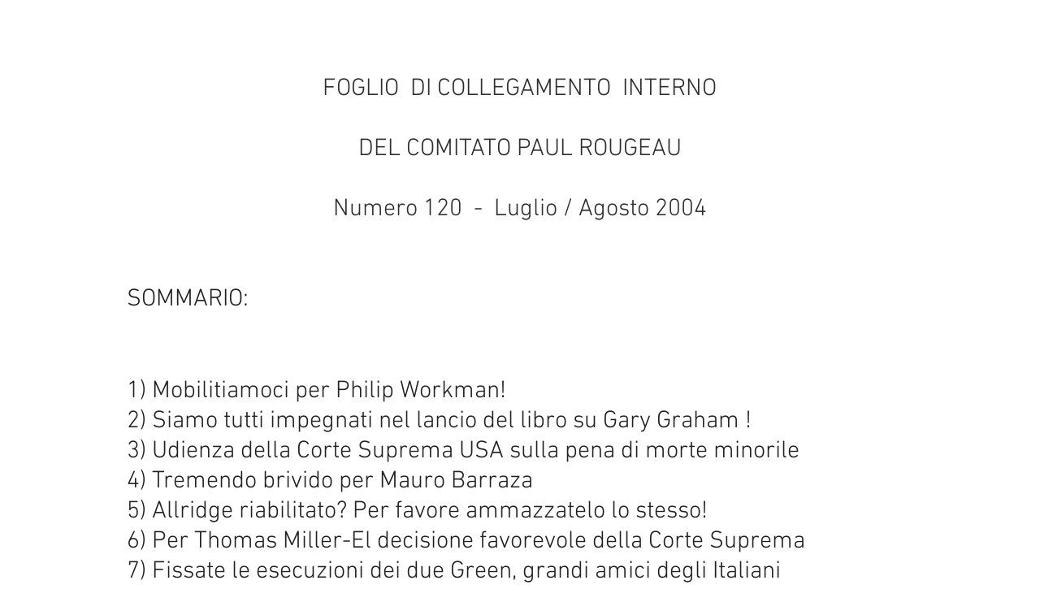

--- FILE ---
content_type: text/html; charset=UTF-8
request_url: https://www.comitatopaulrougeau.org/07-08-2004
body_size: 131322
content:
<!DOCTYPE html>
<html lang="it">
<head>
  
  <!-- SEO Tags -->
  <title>07/08-2004 | comitatopaulrougeau</title>
  <link rel="canonical" href="https://www.comitatopaulrougeau.org/07-08-2004"/>
  <meta property="og:title" content="07/08-2004 | comitatopaulrougeau"/>
  <meta property="og:url" content="https://www.comitatopaulrougeau.org/07-08-2004"/>
  <meta property="og:site_name" content="comitatopaulrougeau"/>
  <meta property="og:type" content="website"/>
  <meta name="twitter:card" content="summary_large_image"/>
  <meta name="twitter:title" content="07/08-2004 | comitatopaulrougeau"/>

  
  <meta charset='utf-8'>
  <meta name="viewport" content="width=device-width, initial-scale=1" id="wixDesktopViewport" />
  <meta http-equiv="X-UA-Compatible" content="IE=edge">
  <meta name="generator" content="Wix.com Website Builder"/>

  <link rel="icon" sizes="192x192" href="https://static.parastorage.com/client/pfavico.ico" type="image/x-icon"/>
  <link rel="shortcut icon" href="https://static.parastorage.com/client/pfavico.ico" type="image/x-icon"/>
  <link rel="apple-touch-icon" href="https://static.parastorage.com/client/pfavico.ico" type="image/x-icon"/>

  <!-- Safari Pinned Tab Icon -->
  <!-- <link rel="mask-icon" href="https://static.parastorage.com/client/pfavico.ico"> -->

  <!-- Original trials -->
  


  <!-- Segmenter Polyfill -->
  <script>
    if (!window.Intl || !window.Intl.Segmenter) {
      (function() {
        var script = document.createElement('script');
        script.src = 'https://static.parastorage.com/unpkg/@formatjs/intl-segmenter@11.7.10/polyfill.iife.js';
        document.head.appendChild(script);
      })();
    }
  </script>

  <!-- Legacy Polyfills -->
  <script nomodule="" src="https://static.parastorage.com/unpkg/core-js-bundle@3.2.1/minified.js"></script>
  <script nomodule="" src="https://static.parastorage.com/unpkg/focus-within-polyfill@5.0.9/dist/focus-within-polyfill.js"></script>

  <!-- Performance API Polyfills -->
  <script>
  (function () {
    var noop = function noop() {};
    if ("performance" in window === false) {
      window.performance = {};
    }
    window.performance.mark = performance.mark || noop;
    window.performance.measure = performance.measure || noop;
    if ("now" in window.performance === false) {
      var nowOffset = Date.now();
      if (performance.timing && performance.timing.navigationStart) {
        nowOffset = performance.timing.navigationStart;
      }
      window.performance.now = function now() {
        return Date.now() - nowOffset;
      };
    }
  })();
  </script>

  <!-- Globals Definitions -->
  <script>
    (function () {
      var now = Date.now()
      window.initialTimestamps = {
        initialTimestamp: now,
        initialRequestTimestamp: Math.round(performance.timeOrigin ? performance.timeOrigin : now - performance.now())
      }

      window.thunderboltTag = "libs-releases-GA-local"
      window.thunderboltVersion = "1.16640.0"
    })();
  </script>

  <!-- Essential Viewer Model -->
  <script type="application/json" id="wix-essential-viewer-model">{"fleetConfig":{"fleetName":"thunderbolt-seo-renderer","type":"GA","code":0},"mode":{"qa":false,"enableTestApi":false,"debug":false,"ssrIndicator":false,"ssrOnly":false,"siteAssetsFallback":"enable","versionIndicator":false},"componentsLibrariesTopology":[{"artifactId":"editor-elements","namespace":"wixui","url":"https:\/\/static.parastorage.com\/services\/editor-elements\/1.14762.0"},{"artifactId":"editor-elements","namespace":"dsgnsys","url":"https:\/\/static.parastorage.com\/services\/editor-elements\/1.14762.0"}],"siteFeaturesConfigs":{"sessionManager":{"isRunningInDifferentSiteContext":false}},"language":{"userLanguage":"it"},"siteAssets":{"clientTopology":{"mediaRootUrl":"https:\/\/static.wixstatic.com","staticMediaUrl":"https:\/\/static.wixstatic.com\/media","moduleRepoUrl":"https:\/\/static.parastorage.com\/unpkg","fileRepoUrl":"https:\/\/static.parastorage.com\/services","viewerAppsUrl":"https:\/\/viewer-apps.parastorage.com","viewerAssetsUrl":"https:\/\/viewer-assets.parastorage.com","siteAssetsUrl":"https:\/\/siteassets.parastorage.com","pageJsonServerUrls":["https:\/\/pages.parastorage.com","https:\/\/staticorigin.wixstatic.com","https:\/\/www.comitatopaulrougeau.org","https:\/\/fallback.wix.com\/wix-html-editor-pages-webapp\/page"],"pathOfTBModulesInFileRepoForFallback":"wix-thunderbolt\/dist\/"}},"siteFeatures":["appMonitoring","assetsLoader","builderContextProviders","builderModuleLoader","businessLogger","captcha","clickHandlerRegistrar","commonConfig","componentsLoader","componentsRegistry","consentPolicy","cyclicTabbing","domSelectors","environmentWixCodeSdk","environment","locationWixCodeSdk","mpaNavigation","navigationManager","navigationPhases","ooi","pages","panorama","renderer","reporter","router","scrollRestoration","seoWixCodeSdk","seo","sessionManager","siteMembersWixCodeSdk","siteMembers","siteScrollBlocker","siteWixCodeSdk","speculationRules","ssrCache","stores","structureApi","thunderboltInitializer","tpaCommons","translations","usedPlatformApis","warmupData","windowMessageRegistrar","windowWixCodeSdk","wixCustomElementComponent","wixEmbedsApi","componentsReact","platform"],"site":{"externalBaseUrl":"https:\/\/www.comitatopaulrougeau.org","isSEO":true},"media":{"staticMediaUrl":"https:\/\/static.wixstatic.com\/media","mediaRootUrl":"https:\/\/static.wixstatic.com\/","staticVideoUrl":"https:\/\/video.wixstatic.com\/"},"requestUrl":"https:\/\/www.comitatopaulrougeau.org\/07-08-2004","rollout":{"siteAssetsVersionsRollout":false,"isDACRollout":0,"isTBRollout":false},"commonConfig":{"brand":"wix","host":"VIEWER","bsi":"","consentPolicy":{},"consentPolicyHeader":{},"siteRevision":"3133","renderingFlow":"NONE","language":"it","locale":"it-it"},"interactionSampleRatio":0.01,"dynamicModelUrl":"https:\/\/www.comitatopaulrougeau.org\/_api\/v2\/dynamicmodel","accessTokensUrl":"https:\/\/www.comitatopaulrougeau.org\/_api\/v1\/access-tokens","isExcludedFromSecurityExperiments":false,"experiments":{"specs.thunderbolt.hardenFetchAndXHR":true,"specs.thunderbolt.securityExperiments":true}}</script>
  <script>window.viewerModel = JSON.parse(document.getElementById('wix-essential-viewer-model').textContent)</script>

  <script>
    window.commonConfig = viewerModel.commonConfig
  </script>

  
  <!-- BEGIN handleAccessTokens bundle -->

  <script data-url="https://static.parastorage.com/services/wix-thunderbolt/dist/handleAccessTokens.inline.4f2f9a53.bundle.min.js">(()=>{"use strict";function e(e){let{context:o,property:r,value:n,enumerable:i=!0}=e,c=e.get,l=e.set;if(!r||void 0===n&&!c&&!l)return new Error("property and value are required");let a=o||globalThis,s=a?.[r],u={};if(void 0!==n)u.value=n;else{if(c){let e=t(c);e&&(u.get=e)}if(l){let e=t(l);e&&(u.set=e)}}let p={...u,enumerable:i||!1,configurable:!1};void 0!==n&&(p.writable=!1);try{Object.defineProperty(a,r,p)}catch(e){return e instanceof TypeError?s:e}return s}function t(e,t){return"function"==typeof e?e:!0===e?.async&&"function"==typeof e.func?t?async function(t){return e.func(t)}:async function(){return e.func()}:"function"==typeof e?.func?e.func:void 0}try{e({property:"strictDefine",value:e})}catch{}try{e({property:"defineStrictObject",value:r})}catch{}try{e({property:"defineStrictMethod",value:n})}catch{}var o=["toString","toLocaleString","valueOf","constructor","prototype"];function r(t){let{context:n,property:c,propertiesToExclude:l=[],skipPrototype:a=!1,hardenPrototypePropertiesToExclude:s=[]}=t;if(!c)return new Error("property is required");let u=(n||globalThis)[c],p={},f=i(n,c);u&&("object"==typeof u||"function"==typeof u)&&Reflect.ownKeys(u).forEach(t=>{if(!l.includes(t)&&!o.includes(t)){let o=i(u,t);if(o&&(o.writable||o.configurable)){let{value:r,get:n,set:i,enumerable:c=!1}=o,l={};void 0!==r?l.value=r:n?l.get=n:i&&(l.set=i);try{let o=e({context:u,property:t,...l,enumerable:c});p[t]=o}catch(e){if(!(e instanceof TypeError))throw e;try{p[t]=o.value||o.get||o.set}catch{}}}}});let d={originalObject:u,originalProperties:p};if(!a&&void 0!==u?.prototype){let e=r({context:u,property:"prototype",propertiesToExclude:s,skipPrototype:!0});e instanceof Error||(d.originalPrototype=e?.originalObject,d.originalPrototypeProperties=e?.originalProperties)}return e({context:n,property:c,value:u,enumerable:f?.enumerable}),d}function n(t,o){let r=(o||globalThis)[t],n=i(o||globalThis,t);return r&&n&&(n.writable||n.configurable)?(Object.freeze(r),e({context:globalThis,property:t,value:r})):r}function i(e,t){if(e&&t)try{return Reflect.getOwnPropertyDescriptor(e,t)}catch{return}}function c(e){if("string"!=typeof e)return e;try{return decodeURIComponent(e).toLowerCase().trim()}catch{return e.toLowerCase().trim()}}function l(e,t){let o="";if("string"==typeof e)o=e.split("=")[0]?.trim()||"";else{if(!e||"string"!=typeof e.name)return!1;o=e.name}return t.has(c(o)||"")}function a(e,t){let o;return o="string"==typeof e?e.split(";").map(e=>e.trim()).filter(e=>e.length>0):e||[],o.filter(e=>!l(e,t))}var s=null;function u(){return null===s&&(s=typeof Document>"u"?void 0:Object.getOwnPropertyDescriptor(Document.prototype,"cookie")),s}function p(t,o){if(!globalThis?.cookieStore)return;let r=globalThis.cookieStore.get.bind(globalThis.cookieStore),n=globalThis.cookieStore.getAll.bind(globalThis.cookieStore),i=globalThis.cookieStore.set.bind(globalThis.cookieStore),c=globalThis.cookieStore.delete.bind(globalThis.cookieStore);return e({context:globalThis.CookieStore.prototype,property:"get",value:async function(e){return l(("string"==typeof e?e:e.name)||"",t)?null:r.call(this,e)},enumerable:!0}),e({context:globalThis.CookieStore.prototype,property:"getAll",value:async function(){return a(await n.apply(this,Array.from(arguments)),t)},enumerable:!0}),e({context:globalThis.CookieStore.prototype,property:"set",value:async function(){let e=Array.from(arguments);if(!l(1===e.length?e[0].name:e[0],t))return i.apply(this,e);o&&console.warn(o)},enumerable:!0}),e({context:globalThis.CookieStore.prototype,property:"delete",value:async function(){let e=Array.from(arguments);if(!l(1===e.length?e[0].name:e[0],t))return c.apply(this,e)},enumerable:!0}),e({context:globalThis.cookieStore,property:"prototype",value:globalThis.CookieStore.prototype,enumerable:!1}),e({context:globalThis,property:"cookieStore",value:globalThis.cookieStore,enumerable:!0}),{get:r,getAll:n,set:i,delete:c}}var f=["TextEncoder","TextDecoder","XMLHttpRequestEventTarget","EventTarget","URL","JSON","Reflect","Object","Array","Map","Set","WeakMap","WeakSet","Promise","Symbol","Error"],d=["addEventListener","removeEventListener","dispatchEvent","encodeURI","encodeURIComponent","decodeURI","decodeURIComponent"];const y=(e,t)=>{try{const o=t?t.get.call(document):document.cookie;return o.split(";").map(e=>e.trim()).filter(t=>t?.startsWith(e))[0]?.split("=")[1]}catch(e){return""}},g=(e="",t="",o="/")=>`${e}=; ${t?`domain=${t};`:""} max-age=0; path=${o}; expires=Thu, 01 Jan 1970 00:00:01 GMT`;function m(){(function(){if("undefined"!=typeof window){const e=performance.getEntriesByType("navigation")[0];return"back_forward"===(e?.type||"")}return!1})()&&function(){const{counter:e}=function(){const e=b("getItem");if(e){const[t,o]=e.split("-"),r=o?parseInt(o,10):0;if(r>=3){const e=t?Number(t):0;if(Date.now()-e>6e4)return{counter:0}}return{counter:r}}return{counter:0}}();e<3?(!function(e=1){b("setItem",`${Date.now()}-${e}`)}(e+1),window.location.reload()):console.error("ATS: Max reload attempts reached")}()}function b(e,t){try{return sessionStorage[e]("reload",t||"")}catch(e){console.error("ATS: Error calling sessionStorage:",e)}}const h="client-session-bind",v="sec-fetch-unsupported",{experiments:w}=window.viewerModel,T=[h,"client-binding",v,"svSession","smSession","server-session-bind","wixSession2","wixSession3"].map(e=>e.toLowerCase()),{cookie:S}=function(t,o){let r=new Set(t);return e({context:document,property:"cookie",set:{func:e=>function(e,t,o,r){let n=u(),i=c(t.split(";")[0]||"")||"";[...o].every(e=>!i.startsWith(e.toLowerCase()))&&n?.set?n.set.call(e,t):r&&console.warn(r)}(document,e,r,o)},get:{func:()=>function(e,t){let o=u();if(!o?.get)throw new Error("Cookie descriptor or getter not available");return a(o.get.call(e),t).join("; ")}(document,r)},enumerable:!0}),{cookieStore:p(r,o),cookie:u()}}(T),k="tbReady",x="security_overrideGlobals",{experiments:E,siteFeaturesConfigs:C,accessTokensUrl:P}=window.viewerModel,R=P,M={},O=(()=>{const e=y(h,S);if(w["specs.thunderbolt.browserCacheReload"]){y(v,S)||e?b("removeItem"):m()}return(()=>{const e=g(h),t=g(h,location.hostname);S.set.call(document,e),S.set.call(document,t)})(),e})();O&&(M["client-binding"]=O);const D=fetch;addEventListener(k,function e(t){const{logger:o}=t.detail;try{window.tb.init({fetch:D,fetchHeaders:M})}catch(e){const t=new Error("TB003");o.meter(`${x}_${t.message}`,{paramsOverrides:{errorType:x,eventString:t.message}}),window?.viewerModel?.mode.debug&&console.error(e)}finally{removeEventListener(k,e)}}),E["specs.thunderbolt.hardenFetchAndXHR"]||(window.fetchDynamicModel=()=>C.sessionManager.isRunningInDifferentSiteContext?Promise.resolve({}):fetch(R,{credentials:"same-origin",headers:M}).then(function(e){if(!e.ok)throw new Error(`[${e.status}]${e.statusText}`);return e.json()}),window.dynamicModelPromise=window.fetchDynamicModel())})();
//# sourceMappingURL=https://static.parastorage.com/services/wix-thunderbolt/dist/handleAccessTokens.inline.4f2f9a53.bundle.min.js.map</script>

<!-- END handleAccessTokens bundle -->

<!-- BEGIN overrideGlobals bundle -->

<script data-url="https://static.parastorage.com/services/wix-thunderbolt/dist/overrideGlobals.inline.ec13bfcf.bundle.min.js">(()=>{"use strict";function e(e){let{context:r,property:o,value:n,enumerable:i=!0}=e,c=e.get,a=e.set;if(!o||void 0===n&&!c&&!a)return new Error("property and value are required");let l=r||globalThis,u=l?.[o],s={};if(void 0!==n)s.value=n;else{if(c){let e=t(c);e&&(s.get=e)}if(a){let e=t(a);e&&(s.set=e)}}let p={...s,enumerable:i||!1,configurable:!1};void 0!==n&&(p.writable=!1);try{Object.defineProperty(l,o,p)}catch(e){return e instanceof TypeError?u:e}return u}function t(e,t){return"function"==typeof e?e:!0===e?.async&&"function"==typeof e.func?t?async function(t){return e.func(t)}:async function(){return e.func()}:"function"==typeof e?.func?e.func:void 0}try{e({property:"strictDefine",value:e})}catch{}try{e({property:"defineStrictObject",value:o})}catch{}try{e({property:"defineStrictMethod",value:n})}catch{}var r=["toString","toLocaleString","valueOf","constructor","prototype"];function o(t){let{context:n,property:c,propertiesToExclude:a=[],skipPrototype:l=!1,hardenPrototypePropertiesToExclude:u=[]}=t;if(!c)return new Error("property is required");let s=(n||globalThis)[c],p={},f=i(n,c);s&&("object"==typeof s||"function"==typeof s)&&Reflect.ownKeys(s).forEach(t=>{if(!a.includes(t)&&!r.includes(t)){let r=i(s,t);if(r&&(r.writable||r.configurable)){let{value:o,get:n,set:i,enumerable:c=!1}=r,a={};void 0!==o?a.value=o:n?a.get=n:i&&(a.set=i);try{let r=e({context:s,property:t,...a,enumerable:c});p[t]=r}catch(e){if(!(e instanceof TypeError))throw e;try{p[t]=r.value||r.get||r.set}catch{}}}}});let d={originalObject:s,originalProperties:p};if(!l&&void 0!==s?.prototype){let e=o({context:s,property:"prototype",propertiesToExclude:u,skipPrototype:!0});e instanceof Error||(d.originalPrototype=e?.originalObject,d.originalPrototypeProperties=e?.originalProperties)}return e({context:n,property:c,value:s,enumerable:f?.enumerable}),d}function n(t,r){let o=(r||globalThis)[t],n=i(r||globalThis,t);return o&&n&&(n.writable||n.configurable)?(Object.freeze(o),e({context:globalThis,property:t,value:o})):o}function i(e,t){if(e&&t)try{return Reflect.getOwnPropertyDescriptor(e,t)}catch{return}}function c(e){if("string"!=typeof e)return e;try{return decodeURIComponent(e).toLowerCase().trim()}catch{return e.toLowerCase().trim()}}function a(e,t){return e instanceof Headers?e.forEach((r,o)=>{l(o,t)||e.delete(o)}):Object.keys(e).forEach(r=>{l(r,t)||delete e[r]}),e}function l(e,t){return!t.has(c(e)||"")}function u(e,t){let r=!0,o=function(e){let t,r;if(globalThis.Request&&e instanceof Request)t=e.url;else{if("function"!=typeof e?.toString)throw new Error("Unsupported type for url");t=e.toString()}try{return new URL(t).pathname}catch{return r=t.replace(/#.+/gi,"").split("?").shift(),r.startsWith("/")?r:`/${r}`}}(e),n=c(o);return n&&t.some(e=>n.includes(e))&&(r=!1),r}function s(t,r,o){let n=fetch,i=XMLHttpRequest,c=new Set(r);function s(){let e=new i,r=e.open,n=e.setRequestHeader;return e.open=function(){let n=Array.from(arguments),i=n[1];if(n.length<2||u(i,t))return r.apply(e,n);throw new Error(o||`Request not allowed for path ${i}`)},e.setRequestHeader=function(t,r){l(decodeURIComponent(t),c)&&n.call(e,t,r)},e}return e({property:"fetch",value:function(){let e=function(e,t){return globalThis.Request&&e[0]instanceof Request&&e[0]?.headers?a(e[0].headers,t):e[1]?.headers&&a(e[1].headers,t),e}(arguments,c);return u(arguments[0],t)?n.apply(globalThis,Array.from(e)):new Promise((e,t)=>{t(new Error(o||`Request not allowed for path ${arguments[0]}`))})},enumerable:!0}),e({property:"XMLHttpRequest",value:s,enumerable:!0}),Object.keys(i).forEach(e=>{s[e]=i[e]}),{fetch:n,XMLHttpRequest:i}}var p=["TextEncoder","TextDecoder","XMLHttpRequestEventTarget","EventTarget","URL","JSON","Reflect","Object","Array","Map","Set","WeakMap","WeakSet","Promise","Symbol","Error"],f=["addEventListener","removeEventListener","dispatchEvent","encodeURI","encodeURIComponent","decodeURI","decodeURIComponent"];const d=function(){let t=globalThis.open,r=document.open;function o(e,r,o){let n="string"!=typeof e,i=t.call(window,e,r,o);return n||e&&function(e){return e.startsWith("//")&&/(?:[a-z0-9](?:[a-z0-9-]{0,61}[a-z0-9])?\.)+[a-z0-9][a-z0-9-]{0,61}[a-z0-9]/g.test(`${location.protocol}:${e}`)&&(e=`${location.protocol}${e}`),!e.startsWith("http")||new URL(e).hostname===location.hostname}(e)?{}:i}return e({property:"open",value:o,context:globalThis,enumerable:!0}),e({property:"open",value:function(e,t,n){return e?o(e,t,n):r.call(document,e||"",t||"",n||"")},context:document,enumerable:!0}),{open:t,documentOpen:r}},y=function(){let t=document.createElement,r=Element.prototype.setAttribute,o=Element.prototype.setAttributeNS;return e({property:"createElement",context:document,value:function(n,i){let a=t.call(document,n,i);if("iframe"===c(n)){e({property:"srcdoc",context:a,get:()=>"",set:()=>{console.warn("`srcdoc` is not allowed in iframe elements.")}});let t=function(e,t){"srcdoc"!==e.toLowerCase()?r.call(a,e,t):console.warn("`srcdoc` attribute is not allowed to be set.")},n=function(e,t,r){"srcdoc"!==t.toLowerCase()?o.call(a,e,t,r):console.warn("`srcdoc` attribute is not allowed to be set.")};a.setAttribute=t,a.setAttributeNS=n}return a},enumerable:!0}),{createElement:t,setAttribute:r,setAttributeNS:o}},m=["client-binding"],b=["/_api/v1/access-tokens","/_api/v2/dynamicmodel","/_api/one-app-session-web/v3/businesses"],h=function(){let t=setTimeout,r=setInterval;return o("setTimeout",0,globalThis),o("setInterval",0,globalThis),{setTimeout:t,setInterval:r};function o(t,r,o){let n=o||globalThis,i=n[t];if(!i||"function"!=typeof i)throw new Error(`Function ${t} not found or is not a function`);e({property:t,value:function(){let e=Array.from(arguments);if("string"!=typeof e[r])return i.apply(n,e);console.warn(`Calling ${t} with a String Argument at index ${r} is not allowed`)},context:o,enumerable:!0})}},v=function(){if(navigator&&"serviceWorker"in navigator){let t=navigator.serviceWorker.register;return e({context:navigator.serviceWorker,property:"register",value:function(){console.log("Service worker registration is not allowed")},enumerable:!0}),{register:t}}return{}};performance.mark("overrideGlobals started");const{isExcludedFromSecurityExperiments:g,experiments:w}=window.viewerModel,E=!g&&w["specs.thunderbolt.securityExperiments"];try{d(),E&&y(),w["specs.thunderbolt.hardenFetchAndXHR"]&&E&&s(b,m),v(),(e=>{let t=[],r=[];r=r.concat(["TextEncoder","TextDecoder"]),e&&(r=r.concat(["XMLHttpRequestEventTarget","EventTarget"])),r=r.concat(["URL","JSON"]),e&&(t=t.concat(["addEventListener","removeEventListener"])),t=t.concat(["encodeURI","encodeURIComponent","decodeURI","decodeURIComponent"]),r=r.concat(["String","Number"]),e&&r.push("Object"),r=r.concat(["Reflect"]),t.forEach(e=>{n(e),["addEventListener","removeEventListener"].includes(e)&&n(e,document)}),r.forEach(e=>{o({property:e})})})(E),E&&h()}catch(e){window?.viewerModel?.mode.debug&&console.error(e);const t=new Error("TB006");window.fedops?.reportError(t,"security_overrideGlobals"),window.Sentry?window.Sentry.captureException(t):globalThis.defineStrictProperty("sentryBuffer",[t],window,!1)}performance.mark("overrideGlobals ended")})();
//# sourceMappingURL=https://static.parastorage.com/services/wix-thunderbolt/dist/overrideGlobals.inline.ec13bfcf.bundle.min.js.map</script>

<!-- END overrideGlobals bundle -->


  
  <script>
    window.commonConfig = viewerModel.commonConfig

	
  </script>

  <!-- Initial CSS -->
  <style data-url="https://static.parastorage.com/services/wix-thunderbolt/dist/main.347af09f.min.css">@keyframes slide-horizontal-new{0%{transform:translateX(100%)}}@keyframes slide-horizontal-old{80%{opacity:1}to{opacity:0;transform:translateX(-100%)}}@keyframes slide-vertical-new{0%{transform:translateY(-100%)}}@keyframes slide-vertical-old{80%{opacity:1}to{opacity:0;transform:translateY(100%)}}@keyframes out-in-new{0%{opacity:0}}@keyframes out-in-old{to{opacity:0}}:root:active-view-transition{view-transition-name:none}::view-transition{pointer-events:none}:root:active-view-transition::view-transition-new(page-group),:root:active-view-transition::view-transition-old(page-group){animation-duration:.6s;cursor:wait;pointer-events:all}:root:active-view-transition-type(SlideHorizontal)::view-transition-old(page-group){animation:slide-horizontal-old .6s cubic-bezier(.83,0,.17,1) forwards;mix-blend-mode:normal}:root:active-view-transition-type(SlideHorizontal)::view-transition-new(page-group){animation:slide-horizontal-new .6s cubic-bezier(.83,0,.17,1) backwards;mix-blend-mode:normal}:root:active-view-transition-type(SlideVertical)::view-transition-old(page-group){animation:slide-vertical-old .6s cubic-bezier(.83,0,.17,1) forwards;mix-blend-mode:normal}:root:active-view-transition-type(SlideVertical)::view-transition-new(page-group){animation:slide-vertical-new .6s cubic-bezier(.83,0,.17,1) backwards;mix-blend-mode:normal}:root:active-view-transition-type(OutIn)::view-transition-old(page-group){animation:out-in-old .35s cubic-bezier(.22,1,.36,1) forwards}:root:active-view-transition-type(OutIn)::view-transition-new(page-group){animation:out-in-new .35s cubic-bezier(.64,0,.78,0) .35s backwards}@media(prefers-reduced-motion:reduce){::view-transition-group(*),::view-transition-new(*),::view-transition-old(*){animation:none!important}}body,html{background:transparent;border:0;margin:0;outline:0;padding:0;vertical-align:baseline}body{--scrollbar-width:0px;font-family:Arial,Helvetica,sans-serif;font-size:10px}body,html{height:100%}body{overflow-x:auto;overflow-y:scroll}body:not(.responsive) #site-root{min-width:var(--site-width);width:100%}body:not([data-js-loaded]) [data-hide-prejs]{visibility:hidden}interact-element{display:contents}#SITE_CONTAINER{position:relative}:root{--one-unit:1vw;--section-max-width:9999px;--spx-stopper-max:9999px;--spx-stopper-min:0px;--browser-zoom:1}@supports(-webkit-appearance:none) and (stroke-color:transparent){:root{--safari-sticky-fix:opacity;--experimental-safari-sticky-fix:translateZ(0)}}@supports(container-type:inline-size){:root{--one-unit:1cqw}}[id^=oldHoverBox-]{mix-blend-mode:plus-lighter;transition:opacity .5s ease,visibility .5s ease}[data-mesh-id$=inlineContent-gridContainer]:has(>[id^=oldHoverBox-]){isolation:isolate}</style>
<style data-url="https://static.parastorage.com/services/wix-thunderbolt/dist/main.renderer.9cb0985f.min.css">a,abbr,acronym,address,applet,b,big,blockquote,button,caption,center,cite,code,dd,del,dfn,div,dl,dt,em,fieldset,font,footer,form,h1,h2,h3,h4,h5,h6,header,i,iframe,img,ins,kbd,label,legend,li,nav,object,ol,p,pre,q,s,samp,section,small,span,strike,strong,sub,sup,table,tbody,td,tfoot,th,thead,title,tr,tt,u,ul,var{background:transparent;border:0;margin:0;outline:0;padding:0;vertical-align:baseline}input,select,textarea{box-sizing:border-box;font-family:Helvetica,Arial,sans-serif}ol,ul{list-style:none}blockquote,q{quotes:none}ins{text-decoration:none}del{text-decoration:line-through}table{border-collapse:collapse;border-spacing:0}a{cursor:pointer;text-decoration:none}.testStyles{overflow-y:hidden}.reset-button{-webkit-appearance:none;background:none;border:0;color:inherit;font:inherit;line-height:normal;outline:0;overflow:visible;padding:0;-webkit-user-select:none;-moz-user-select:none;-ms-user-select:none}:focus{outline:none}body.device-mobile-optimized:not(.disable-site-overflow){overflow-x:hidden;overflow-y:scroll}body.device-mobile-optimized:not(.responsive) #SITE_CONTAINER{margin-left:auto;margin-right:auto;overflow-x:visible;position:relative;width:320px}body.device-mobile-optimized:not(.responsive):not(.blockSiteScrolling) #SITE_CONTAINER{margin-top:0}body.device-mobile-optimized>*{max-width:100%!important}body.device-mobile-optimized #site-root{overflow-x:hidden;overflow-y:hidden}@supports(overflow:clip){body.device-mobile-optimized #site-root{overflow-x:clip;overflow-y:clip}}body.device-mobile-non-optimized #SITE_CONTAINER #site-root{overflow-x:clip;overflow-y:clip}body.device-mobile-non-optimized.fullScreenMode{background-color:#5f6360}body.device-mobile-non-optimized.fullScreenMode #MOBILE_ACTIONS_MENU,body.device-mobile-non-optimized.fullScreenMode #SITE_BACKGROUND,body.device-mobile-non-optimized.fullScreenMode #site-root,body.fullScreenMode #WIX_ADS{visibility:hidden}body.fullScreenMode{overflow-x:hidden!important;overflow-y:hidden!important}body.fullScreenMode.device-mobile-optimized #TINY_MENU{opacity:0;pointer-events:none}body.fullScreenMode-scrollable.device-mobile-optimized{overflow-x:hidden!important;overflow-y:auto!important}body.fullScreenMode-scrollable.device-mobile-optimized #masterPage,body.fullScreenMode-scrollable.device-mobile-optimized #site-root{overflow-x:hidden!important;overflow-y:hidden!important}body.fullScreenMode-scrollable.device-mobile-optimized #SITE_BACKGROUND,body.fullScreenMode-scrollable.device-mobile-optimized #masterPage{height:auto!important}body.fullScreenMode-scrollable.device-mobile-optimized #masterPage.mesh-layout{height:0!important}body.blockSiteScrolling,body.siteScrollingBlocked{position:fixed;width:100%}body.blockSiteScrolling #SITE_CONTAINER{margin-top:calc(var(--blocked-site-scroll-margin-top)*-1)}#site-root{margin:0 auto;min-height:100%;position:relative;top:var(--wix-ads-height)}#site-root img:not([src]){visibility:hidden}#site-root svg img:not([src]){visibility:visible}.auto-generated-link{color:inherit}#SCROLL_TO_BOTTOM,#SCROLL_TO_TOP{height:0}.has-click-trigger{cursor:pointer}.fullScreenOverlay{bottom:0;display:flex;justify-content:center;left:0;overflow-y:hidden;position:fixed;right:0;top:-60px;z-index:1005}.fullScreenOverlay>.fullScreenOverlayContent{bottom:0;left:0;margin:0 auto;overflow:hidden;position:absolute;right:0;top:60px;transform:translateZ(0)}[data-mesh-id$=centeredContent],[data-mesh-id$=form],[data-mesh-id$=inlineContent]{pointer-events:none;position:relative}[data-mesh-id$=-gridWrapper],[data-mesh-id$=-rotated-wrapper]{pointer-events:none}[data-mesh-id$=-gridContainer]>*,[data-mesh-id$=-rotated-wrapper]>*,[data-mesh-id$=inlineContent]>:not([data-mesh-id$=-gridContainer]){pointer-events:auto}.device-mobile-optimized #masterPage.mesh-layout #SOSP_CONTAINER_CUSTOM_ID{grid-area:2/1/3/2;-ms-grid-row:2;position:relative}#masterPage.mesh-layout{-ms-grid-rows:max-content max-content min-content max-content;-ms-grid-columns:100%;align-items:start;display:-ms-grid;display:grid;grid-template-columns:100%;grid-template-rows:max-content max-content min-content max-content;justify-content:stretch}#masterPage.mesh-layout #PAGES_CONTAINER,#masterPage.mesh-layout #SITE_FOOTER-placeholder,#masterPage.mesh-layout #SITE_FOOTER_WRAPPER,#masterPage.mesh-layout #SITE_HEADER-placeholder,#masterPage.mesh-layout #SITE_HEADER_WRAPPER,#masterPage.mesh-layout #SOSP_CONTAINER_CUSTOM_ID[data-state~=mobileView],#masterPage.mesh-layout #soapAfterPagesContainer,#masterPage.mesh-layout #soapBeforePagesContainer{-ms-grid-row-align:start;-ms-grid-column-align:start;-ms-grid-column:1}#masterPage.mesh-layout #SITE_HEADER-placeholder,#masterPage.mesh-layout #SITE_HEADER_WRAPPER{grid-area:1/1/2/2;-ms-grid-row:1}#masterPage.mesh-layout #PAGES_CONTAINER,#masterPage.mesh-layout #soapAfterPagesContainer,#masterPage.mesh-layout #soapBeforePagesContainer{grid-area:3/1/4/2;-ms-grid-row:3}#masterPage.mesh-layout #soapAfterPagesContainer,#masterPage.mesh-layout #soapBeforePagesContainer{width:100%}#masterPage.mesh-layout #PAGES_CONTAINER{align-self:stretch}#masterPage.mesh-layout main#PAGES_CONTAINER{display:block}#masterPage.mesh-layout #SITE_FOOTER-placeholder,#masterPage.mesh-layout #SITE_FOOTER_WRAPPER{grid-area:4/1/5/2;-ms-grid-row:4}#masterPage.mesh-layout #SITE_PAGES,#masterPage.mesh-layout [data-mesh-id=PAGES_CONTAINERcenteredContent],#masterPage.mesh-layout [data-mesh-id=PAGES_CONTAINERinlineContent]{height:100%}#masterPage.mesh-layout.desktop>*{width:100%}#masterPage.mesh-layout #PAGES_CONTAINER,#masterPage.mesh-layout #SITE_FOOTER,#masterPage.mesh-layout #SITE_FOOTER_WRAPPER,#masterPage.mesh-layout #SITE_HEADER,#masterPage.mesh-layout #SITE_HEADER_WRAPPER,#masterPage.mesh-layout #SITE_PAGES,#masterPage.mesh-layout #masterPageinlineContent{position:relative}#masterPage.mesh-layout #SITE_HEADER{grid-area:1/1/2/2}#masterPage.mesh-layout #SITE_FOOTER{grid-area:4/1/5/2}#masterPage.mesh-layout.overflow-x-clip #SITE_FOOTER,#masterPage.mesh-layout.overflow-x-clip #SITE_HEADER{overflow-x:clip}[data-z-counter]{z-index:0}[data-z-counter="0"]{z-index:auto}.wixSiteProperties{-webkit-font-smoothing:antialiased;-moz-osx-font-smoothing:grayscale}:root{--wst-button-color-fill-primary:rgb(var(--color_48));--wst-button-color-border-primary:rgb(var(--color_49));--wst-button-color-text-primary:rgb(var(--color_50));--wst-button-color-fill-primary-hover:rgb(var(--color_51));--wst-button-color-border-primary-hover:rgb(var(--color_52));--wst-button-color-text-primary-hover:rgb(var(--color_53));--wst-button-color-fill-primary-disabled:rgb(var(--color_54));--wst-button-color-border-primary-disabled:rgb(var(--color_55));--wst-button-color-text-primary-disabled:rgb(var(--color_56));--wst-button-color-fill-secondary:rgb(var(--color_57));--wst-button-color-border-secondary:rgb(var(--color_58));--wst-button-color-text-secondary:rgb(var(--color_59));--wst-button-color-fill-secondary-hover:rgb(var(--color_60));--wst-button-color-border-secondary-hover:rgb(var(--color_61));--wst-button-color-text-secondary-hover:rgb(var(--color_62));--wst-button-color-fill-secondary-disabled:rgb(var(--color_63));--wst-button-color-border-secondary-disabled:rgb(var(--color_64));--wst-button-color-text-secondary-disabled:rgb(var(--color_65));--wst-color-fill-base-1:rgb(var(--color_36));--wst-color-fill-base-2:rgb(var(--color_37));--wst-color-fill-base-shade-1:rgb(var(--color_38));--wst-color-fill-base-shade-2:rgb(var(--color_39));--wst-color-fill-base-shade-3:rgb(var(--color_40));--wst-color-fill-accent-1:rgb(var(--color_41));--wst-color-fill-accent-2:rgb(var(--color_42));--wst-color-fill-accent-3:rgb(var(--color_43));--wst-color-fill-accent-4:rgb(var(--color_44));--wst-color-fill-background-primary:rgb(var(--color_11));--wst-color-fill-background-secondary:rgb(var(--color_12));--wst-color-text-primary:rgb(var(--color_15));--wst-color-text-secondary:rgb(var(--color_14));--wst-color-action:rgb(var(--color_18));--wst-color-disabled:rgb(var(--color_39));--wst-color-title:rgb(var(--color_45));--wst-color-subtitle:rgb(var(--color_46));--wst-color-line:rgb(var(--color_47));--wst-font-style-h2:var(--font_2);--wst-font-style-h3:var(--font_3);--wst-font-style-h4:var(--font_4);--wst-font-style-h5:var(--font_5);--wst-font-style-h6:var(--font_6);--wst-font-style-body-large:var(--font_7);--wst-font-style-body-medium:var(--font_8);--wst-font-style-body-small:var(--font_9);--wst-font-style-body-x-small:var(--font_10);--wst-color-custom-1:rgb(var(--color_13));--wst-color-custom-2:rgb(var(--color_16));--wst-color-custom-3:rgb(var(--color_17));--wst-color-custom-4:rgb(var(--color_19));--wst-color-custom-5:rgb(var(--color_20));--wst-color-custom-6:rgb(var(--color_21));--wst-color-custom-7:rgb(var(--color_22));--wst-color-custom-8:rgb(var(--color_23));--wst-color-custom-9:rgb(var(--color_24));--wst-color-custom-10:rgb(var(--color_25));--wst-color-custom-11:rgb(var(--color_26));--wst-color-custom-12:rgb(var(--color_27));--wst-color-custom-13:rgb(var(--color_28));--wst-color-custom-14:rgb(var(--color_29));--wst-color-custom-15:rgb(var(--color_30));--wst-color-custom-16:rgb(var(--color_31));--wst-color-custom-17:rgb(var(--color_32));--wst-color-custom-18:rgb(var(--color_33));--wst-color-custom-19:rgb(var(--color_34));--wst-color-custom-20:rgb(var(--color_35))}.wix-presets-wrapper{display:contents}</style>

  <meta name="format-detection" content="telephone=no">
  <meta name="skype_toolbar" content="skype_toolbar_parser_compatible">
  
  

  

  

  <!-- head performance data start -->
  
  <!-- head performance data end -->
  

    


    
<style data-href="https://static.parastorage.com/services/editor-elements-library/dist/thunderbolt/rb_wixui.thunderbolt_bootstrap.a1b00b19.min.css">.cwL6XW{cursor:pointer}.sNF2R0{opacity:0}.hLoBV3{transition:opacity var(--transition-duration) cubic-bezier(.37,0,.63,1)}.Rdf41z,.hLoBV3{opacity:1}.ftlZWo{transition:opacity var(--transition-duration) cubic-bezier(.37,0,.63,1)}.ATGlOr,.ftlZWo{opacity:0}.KQSXD0{transition:opacity var(--transition-duration) cubic-bezier(.64,0,.78,0)}.KQSXD0,.pagQKE{opacity:1}._6zG5H{opacity:0;transition:opacity var(--transition-duration) cubic-bezier(.22,1,.36,1)}.BB49uC{transform:translateX(100%)}.j9xE1V{transition:transform var(--transition-duration) cubic-bezier(.87,0,.13,1)}.ICs7Rs,.j9xE1V{transform:translateX(0)}.DxijZJ{transition:transform var(--transition-duration) cubic-bezier(.87,0,.13,1)}.B5kjYq,.DxijZJ{transform:translateX(-100%)}.cJijIV{transition:transform var(--transition-duration) cubic-bezier(.87,0,.13,1)}.cJijIV,.hOxaWM{transform:translateX(0)}.T9p3fN{transform:translateX(100%);transition:transform var(--transition-duration) cubic-bezier(.87,0,.13,1)}.qDxYJm{transform:translateY(100%)}.aA9V0P{transition:transform var(--transition-duration) cubic-bezier(.87,0,.13,1)}.YPXPAS,.aA9V0P{transform:translateY(0)}.Xf2zsA{transition:transform var(--transition-duration) cubic-bezier(.87,0,.13,1)}.Xf2zsA,.y7Kt7s{transform:translateY(-100%)}.EeUgMu{transition:transform var(--transition-duration) cubic-bezier(.87,0,.13,1)}.EeUgMu,.fdHrtm{transform:translateY(0)}.WIFaG4{transform:translateY(100%);transition:transform var(--transition-duration) cubic-bezier(.87,0,.13,1)}body:not(.responsive) .JsJXaX{overflow-x:clip}:root:active-view-transition .JsJXaX{view-transition-name:page-group}.AnQkDU{display:grid;grid-template-columns:1fr;grid-template-rows:1fr;height:100%}.AnQkDU>div{align-self:stretch!important;grid-area:1/1/2/2;justify-self:stretch!important}.StylableButton2545352419__root{-archetype:box;border:none;box-sizing:border-box;cursor:pointer;display:block;height:100%;min-height:10px;min-width:10px;padding:0;touch-action:manipulation;width:100%}.StylableButton2545352419__root[disabled]{pointer-events:none}.StylableButton2545352419__root:not(:hover):not([disabled]).StylableButton2545352419--hasBackgroundColor{background-color:var(--corvid-background-color)!important}.StylableButton2545352419__root:hover:not([disabled]).StylableButton2545352419--hasHoverBackgroundColor{background-color:var(--corvid-hover-background-color)!important}.StylableButton2545352419__root:not(:hover)[disabled].StylableButton2545352419--hasDisabledBackgroundColor{background-color:var(--corvid-disabled-background-color)!important}.StylableButton2545352419__root:not(:hover):not([disabled]).StylableButton2545352419--hasBorderColor{border-color:var(--corvid-border-color)!important}.StylableButton2545352419__root:hover:not([disabled]).StylableButton2545352419--hasHoverBorderColor{border-color:var(--corvid-hover-border-color)!important}.StylableButton2545352419__root:not(:hover)[disabled].StylableButton2545352419--hasDisabledBorderColor{border-color:var(--corvid-disabled-border-color)!important}.StylableButton2545352419__root.StylableButton2545352419--hasBorderRadius{border-radius:var(--corvid-border-radius)!important}.StylableButton2545352419__root.StylableButton2545352419--hasBorderWidth{border-width:var(--corvid-border-width)!important}.StylableButton2545352419__root:not(:hover):not([disabled]).StylableButton2545352419--hasColor,.StylableButton2545352419__root:not(:hover):not([disabled]).StylableButton2545352419--hasColor .StylableButton2545352419__label{color:var(--corvid-color)!important}.StylableButton2545352419__root:hover:not([disabled]).StylableButton2545352419--hasHoverColor,.StylableButton2545352419__root:hover:not([disabled]).StylableButton2545352419--hasHoverColor .StylableButton2545352419__label{color:var(--corvid-hover-color)!important}.StylableButton2545352419__root:not(:hover)[disabled].StylableButton2545352419--hasDisabledColor,.StylableButton2545352419__root:not(:hover)[disabled].StylableButton2545352419--hasDisabledColor .StylableButton2545352419__label{color:var(--corvid-disabled-color)!important}.StylableButton2545352419__link{-archetype:box;box-sizing:border-box;color:#000;text-decoration:none}.StylableButton2545352419__container{align-items:center;display:flex;flex-basis:auto;flex-direction:row;flex-grow:1;height:100%;justify-content:center;overflow:hidden;transition:all .2s ease,visibility 0s;width:100%}.StylableButton2545352419__label{-archetype:text;-controller-part-type:LayoutChildDisplayDropdown,LayoutFlexChildSpacing(first);max-width:100%;min-width:1.8em;overflow:hidden;text-align:center;text-overflow:ellipsis;transition:inherit;white-space:nowrap}.StylableButton2545352419__root.StylableButton2545352419--isMaxContent .StylableButton2545352419__label{text-overflow:unset}.StylableButton2545352419__root.StylableButton2545352419--isWrapText .StylableButton2545352419__label{min-width:10px;overflow-wrap:break-word;white-space:break-spaces;word-break:break-word}.StylableButton2545352419__icon{-archetype:icon;-controller-part-type:LayoutChildDisplayDropdown,LayoutFlexChildSpacing(last);flex-shrink:0;height:50px;min-width:1px;transition:inherit}.StylableButton2545352419__icon.StylableButton2545352419--override{display:block!important}.StylableButton2545352419__icon svg,.StylableButton2545352419__icon>span{display:flex;height:inherit;width:inherit}.StylableButton2545352419__root:not(:hover):not([disalbed]).StylableButton2545352419--hasIconColor .StylableButton2545352419__icon svg{fill:var(--corvid-icon-color)!important;stroke:var(--corvid-icon-color)!important}.StylableButton2545352419__root:hover:not([disabled]).StylableButton2545352419--hasHoverIconColor .StylableButton2545352419__icon svg{fill:var(--corvid-hover-icon-color)!important;stroke:var(--corvid-hover-icon-color)!important}.StylableButton2545352419__root:not(:hover)[disabled].StylableButton2545352419--hasDisabledIconColor .StylableButton2545352419__icon svg{fill:var(--corvid-disabled-icon-color)!important;stroke:var(--corvid-disabled-icon-color)!important}.aeyn4z{bottom:0;left:0;position:absolute;right:0;top:0}.qQrFOK{cursor:pointer}.VDJedC{-webkit-tap-highlight-color:rgba(0,0,0,0);fill:var(--corvid-fill-color,var(--fill));fill-opacity:var(--fill-opacity);stroke:var(--corvid-stroke-color,var(--stroke));stroke-opacity:var(--stroke-opacity);stroke-width:var(--stroke-width);filter:var(--drop-shadow,none);opacity:var(--opacity);transform:var(--flip)}.VDJedC,.VDJedC svg{bottom:0;left:0;position:absolute;right:0;top:0}.VDJedC svg{height:var(--svg-calculated-height,100%);margin:auto;padding:var(--svg-calculated-padding,0);width:var(--svg-calculated-width,100%)}.VDJedC svg:not([data-type=ugc]){overflow:visible}.l4CAhn *{vector-effect:non-scaling-stroke}.Z_l5lU{-webkit-text-size-adjust:100%;-moz-text-size-adjust:100%;text-size-adjust:100%}ol.font_100,ul.font_100{color:#080808;font-family:"Arial, Helvetica, sans-serif",serif;font-size:10px;font-style:normal;font-variant:normal;font-weight:400;letter-spacing:normal;line-height:normal;margin:0;text-decoration:none}ol.font_100 li,ul.font_100 li{margin-bottom:12px}ol.wix-list-text-align,ul.wix-list-text-align{list-style-position:inside}ol.wix-list-text-align h1,ol.wix-list-text-align h2,ol.wix-list-text-align h3,ol.wix-list-text-align h4,ol.wix-list-text-align h5,ol.wix-list-text-align h6,ol.wix-list-text-align p,ul.wix-list-text-align h1,ul.wix-list-text-align h2,ul.wix-list-text-align h3,ul.wix-list-text-align h4,ul.wix-list-text-align h5,ul.wix-list-text-align h6,ul.wix-list-text-align p{display:inline}.HQSswv{cursor:pointer}.yi6otz{clip:rect(0 0 0 0);border:0;height:1px;margin:-1px;overflow:hidden;padding:0;position:absolute;width:1px}.zQ9jDz [data-attr-richtext-marker=true]{display:block}.zQ9jDz [data-attr-richtext-marker=true] table{border-collapse:collapse;margin:15px 0;width:100%}.zQ9jDz [data-attr-richtext-marker=true] table td{padding:12px;position:relative}.zQ9jDz [data-attr-richtext-marker=true] table td:after{border-bottom:1px solid currentColor;border-left:1px solid currentColor;bottom:0;content:"";left:0;opacity:.2;position:absolute;right:0;top:0}.zQ9jDz [data-attr-richtext-marker=true] table tr td:last-child:after{border-right:1px solid currentColor}.zQ9jDz [data-attr-richtext-marker=true] table tr:first-child td:after{border-top:1px solid currentColor}@supports(-webkit-appearance:none) and (stroke-color:transparent){.qvSjx3>*>:first-child{vertical-align:top}}@supports(-webkit-touch-callout:none){.qvSjx3>*>:first-child{vertical-align:top}}.LkZBpT :is(p,h1,h2,h3,h4,h5,h6,ul,ol,span[data-attr-richtext-marker],blockquote,div) [class$=rich-text__text],.LkZBpT :is(p,h1,h2,h3,h4,h5,h6,ul,ol,span[data-attr-richtext-marker],blockquote,div)[class$=rich-text__text]{color:var(--corvid-color,currentColor)}.LkZBpT :is(p,h1,h2,h3,h4,h5,h6,ul,ol,span[data-attr-richtext-marker],blockquote,div) span[style*=color]{color:var(--corvid-color,currentColor)!important}.Kbom4H{direction:var(--text-direction);min-height:var(--min-height);min-width:var(--min-width)}.Kbom4H .upNqi2{word-wrap:break-word;height:100%;overflow-wrap:break-word;position:relative;width:100%}.Kbom4H .upNqi2 ul{list-style:disc inside}.Kbom4H .upNqi2 li{margin-bottom:12px}.MMl86N blockquote,.MMl86N div,.MMl86N h1,.MMl86N h2,.MMl86N h3,.MMl86N h4,.MMl86N h5,.MMl86N h6,.MMl86N p{letter-spacing:normal;line-height:normal}.gYHZuN{min-height:var(--min-height);min-width:var(--min-width)}.gYHZuN .upNqi2{word-wrap:break-word;height:100%;overflow-wrap:break-word;position:relative;width:100%}.gYHZuN .upNqi2 ol,.gYHZuN .upNqi2 ul{letter-spacing:normal;line-height:normal;margin-inline-start:.5em;padding-inline-start:1.3em}.gYHZuN .upNqi2 ul{list-style-type:disc}.gYHZuN .upNqi2 ol{list-style-type:decimal}.gYHZuN .upNqi2 ol ul,.gYHZuN .upNqi2 ul ul{line-height:normal;list-style-type:circle}.gYHZuN .upNqi2 ol ol ul,.gYHZuN .upNqi2 ol ul ul,.gYHZuN .upNqi2 ul ol ul,.gYHZuN .upNqi2 ul ul ul{line-height:normal;list-style-type:square}.gYHZuN .upNqi2 li{font-style:inherit;font-weight:inherit;letter-spacing:normal;line-height:inherit}.gYHZuN .upNqi2 h1,.gYHZuN .upNqi2 h2,.gYHZuN .upNqi2 h3,.gYHZuN .upNqi2 h4,.gYHZuN .upNqi2 h5,.gYHZuN .upNqi2 h6,.gYHZuN .upNqi2 p{letter-spacing:normal;line-height:normal;margin-block:0;margin:0}.gYHZuN .upNqi2 a{color:inherit}.MMl86N,.ku3DBC{word-wrap:break-word;direction:var(--text-direction);min-height:var(--min-height);min-width:var(--min-width);mix-blend-mode:var(--blendMode,normal);overflow-wrap:break-word;pointer-events:none;text-align:start;text-shadow:var(--textOutline,0 0 transparent),var(--textShadow,0 0 transparent);text-transform:var(--textTransform,"none")}.MMl86N>*,.ku3DBC>*{pointer-events:auto}.MMl86N li,.ku3DBC li{font-style:inherit;font-weight:inherit;letter-spacing:normal;line-height:inherit}.MMl86N ol,.MMl86N ul,.ku3DBC ol,.ku3DBC ul{letter-spacing:normal;line-height:normal;margin-inline-end:0;margin-inline-start:.5em}.MMl86N:not(.Vq6kJx) ol,.MMl86N:not(.Vq6kJx) ul,.ku3DBC:not(.Vq6kJx) ol,.ku3DBC:not(.Vq6kJx) ul{padding-inline-end:0;padding-inline-start:1.3em}.MMl86N ul,.ku3DBC ul{list-style-type:disc}.MMl86N ol,.ku3DBC ol{list-style-type:decimal}.MMl86N ol ul,.MMl86N ul ul,.ku3DBC ol ul,.ku3DBC ul ul{list-style-type:circle}.MMl86N ol ol ul,.MMl86N ol ul ul,.MMl86N ul ol ul,.MMl86N ul ul ul,.ku3DBC ol ol ul,.ku3DBC ol ul ul,.ku3DBC ul ol ul,.ku3DBC ul ul ul{list-style-type:square}.MMl86N blockquote,.MMl86N div,.MMl86N h1,.MMl86N h2,.MMl86N h3,.MMl86N h4,.MMl86N h5,.MMl86N h6,.MMl86N p,.ku3DBC blockquote,.ku3DBC div,.ku3DBC h1,.ku3DBC h2,.ku3DBC h3,.ku3DBC h4,.ku3DBC h5,.ku3DBC h6,.ku3DBC p{margin-block:0;margin:0}.MMl86N a,.ku3DBC a{color:inherit}.Vq6kJx li{margin-inline-end:0;margin-inline-start:1.3em}.Vd6aQZ{overflow:hidden;padding:0;pointer-events:none;white-space:nowrap}.mHZSwn{display:none}.lvxhkV{bottom:0;left:0;position:absolute;right:0;top:0;width:100%}.QJjwEo{transform:translateY(-100%);transition:.2s ease-in}.kdBXfh{transition:.2s}.MP52zt{opacity:0;transition:.2s ease-in}.MP52zt.Bhu9m5{z-index:-1!important}.LVP8Wf{opacity:1;transition:.2s}.VrZrC0{height:auto}.VrZrC0,.cKxVkc{position:relative;width:100%}:host(:not(.device-mobile-optimized)) .vlM3HR,body:not(.device-mobile-optimized) .vlM3HR{margin-left:calc((100% - var(--site-width))/2);width:var(--site-width)}.AT7o0U[data-focuscycled=active]{outline:1px solid transparent}.AT7o0U[data-focuscycled=active]:not(:focus-within){outline:2px solid transparent;transition:outline .01s ease}.AT7o0U .vlM3HR{bottom:0;left:0;position:absolute;right:0;top:0}.Tj01hh,.jhxvbR{display:block;height:100%;width:100%}.jhxvbR img{max-width:var(--wix-img-max-width,100%)}.jhxvbR[data-animate-blur] img{filter:blur(9px);transition:filter .8s ease-in}.jhxvbR[data-animate-blur] img[data-load-done]{filter:none}.WzbAF8{direction:var(--direction)}.WzbAF8 .mpGTIt .O6KwRn{display:var(--item-display);height:var(--item-size);margin-block:var(--item-margin-block);margin-inline:var(--item-margin-inline);width:var(--item-size)}.WzbAF8 .mpGTIt .O6KwRn:last-child{margin-block:0;margin-inline:0}.WzbAF8 .mpGTIt .O6KwRn .oRtuWN{display:block}.WzbAF8 .mpGTIt .O6KwRn .oRtuWN .YaS0jR{height:var(--item-size);width:var(--item-size)}.WzbAF8 .mpGTIt{height:100%;position:absolute;white-space:nowrap;width:100%}:host(.device-mobile-optimized) .WzbAF8 .mpGTIt,body.device-mobile-optimized .WzbAF8 .mpGTIt{white-space:normal}.big2ZD{display:grid;grid-template-columns:1fr;grid-template-rows:1fr;height:calc(100% - var(--wix-ads-height));left:0;margin-top:var(--wix-ads-height);position:fixed;top:0;width:100%}.SHHiV9,.big2ZD{pointer-events:none;z-index:var(--pinned-layer-in-container,var(--above-all-in-container))}</style>
<style data-href="https://static.parastorage.com/services/editor-elements-library/dist/thunderbolt/rb_wixui.thunderbolt[SkipToContentButton].39deac6a.min.css">.LHrbPP{background:#fff;border-radius:24px;color:#116dff;cursor:pointer;font-family:Helvetica,Arial,メイリオ,meiryo,ヒラギノ角ゴ pro w3,hiragino kaku gothic pro,sans-serif;font-size:14px;height:0;left:50%;margin-left:-94px;opacity:0;padding:0 24px 0 24px;pointer-events:none;position:absolute;top:60px;width:0;z-index:9999}.LHrbPP:focus{border:2px solid;height:40px;opacity:1;pointer-events:auto;width:auto}</style>
<style data-href="https://static.parastorage.com/services/editor-elements-library/dist/thunderbolt/rb_wixui.thunderbolt_bootstrap-classic.72e6a2a3.min.css">.PlZyDq{touch-action:manipulation}.uDW_Qe{align-items:center;box-sizing:border-box;display:flex;justify-content:var(--label-align);min-width:100%;text-align:initial;width:-moz-max-content;width:max-content}.uDW_Qe:before{max-width:var(--margin-start,0)}.uDW_Qe:after,.uDW_Qe:before{align-self:stretch;content:"";flex-grow:1}.uDW_Qe:after{max-width:var(--margin-end,0)}.FubTgk{height:100%}.FubTgk .uDW_Qe{border-radius:var(--corvid-border-radius,var(--rd,0));bottom:0;box-shadow:var(--shd,0 1px 4px rgba(0,0,0,.6));left:0;position:absolute;right:0;top:0;transition:var(--trans1,border-color .4s ease 0s,background-color .4s ease 0s)}.FubTgk .uDW_Qe:link,.FubTgk .uDW_Qe:visited{border-color:transparent}.FubTgk .l7_2fn{color:var(--corvid-color,rgb(var(--txt,var(--color_15,color_15))));font:var(--fnt,var(--font_5));margin:0;position:relative;transition:var(--trans2,color .4s ease 0s);white-space:nowrap}.FubTgk[aria-disabled=false] .uDW_Qe{background-color:var(--corvid-background-color,rgba(var(--bg,var(--color_17,color_17)),var(--alpha-bg,1)));border:solid var(--corvid-border-color,rgba(var(--brd,var(--color_15,color_15)),var(--alpha-brd,1))) var(--corvid-border-width,var(--brw,0));cursor:pointer!important}:host(.device-mobile-optimized) .FubTgk[aria-disabled=false]:active .uDW_Qe,body.device-mobile-optimized .FubTgk[aria-disabled=false]:active .uDW_Qe{background-color:var(--corvid-hover-background-color,rgba(var(--bgh,var(--color_18,color_18)),var(--alpha-bgh,1)));border-color:var(--corvid-hover-border-color,rgba(var(--brdh,var(--color_15,color_15)),var(--alpha-brdh,1)))}:host(.device-mobile-optimized) .FubTgk[aria-disabled=false]:active .l7_2fn,body.device-mobile-optimized .FubTgk[aria-disabled=false]:active .l7_2fn{color:var(--corvid-hover-color,rgb(var(--txth,var(--color_15,color_15))))}:host(:not(.device-mobile-optimized)) .FubTgk[aria-disabled=false]:hover .uDW_Qe,body:not(.device-mobile-optimized) .FubTgk[aria-disabled=false]:hover .uDW_Qe{background-color:var(--corvid-hover-background-color,rgba(var(--bgh,var(--color_18,color_18)),var(--alpha-bgh,1)));border-color:var(--corvid-hover-border-color,rgba(var(--brdh,var(--color_15,color_15)),var(--alpha-brdh,1)))}:host(:not(.device-mobile-optimized)) .FubTgk[aria-disabled=false]:hover .l7_2fn,body:not(.device-mobile-optimized) .FubTgk[aria-disabled=false]:hover .l7_2fn{color:var(--corvid-hover-color,rgb(var(--txth,var(--color_15,color_15))))}.FubTgk[aria-disabled=true] .uDW_Qe{background-color:var(--corvid-disabled-background-color,rgba(var(--bgd,204,204,204),var(--alpha-bgd,1)));border-color:var(--corvid-disabled-border-color,rgba(var(--brdd,204,204,204),var(--alpha-brdd,1)));border-style:solid;border-width:var(--corvid-border-width,var(--brw,0))}.FubTgk[aria-disabled=true] .l7_2fn{color:var(--corvid-disabled-color,rgb(var(--txtd,255,255,255)))}.uUxqWY{align-items:center;box-sizing:border-box;display:flex;justify-content:var(--label-align);min-width:100%;text-align:initial;width:-moz-max-content;width:max-content}.uUxqWY:before{max-width:var(--margin-start,0)}.uUxqWY:after,.uUxqWY:before{align-self:stretch;content:"";flex-grow:1}.uUxqWY:after{max-width:var(--margin-end,0)}.Vq4wYb[aria-disabled=false] .uUxqWY{cursor:pointer}:host(.device-mobile-optimized) .Vq4wYb[aria-disabled=false]:active .wJVzSK,body.device-mobile-optimized .Vq4wYb[aria-disabled=false]:active .wJVzSK{color:var(--corvid-hover-color,rgb(var(--txth,var(--color_15,color_15))));transition:var(--trans,color .4s ease 0s)}:host(:not(.device-mobile-optimized)) .Vq4wYb[aria-disabled=false]:hover .wJVzSK,body:not(.device-mobile-optimized) .Vq4wYb[aria-disabled=false]:hover .wJVzSK{color:var(--corvid-hover-color,rgb(var(--txth,var(--color_15,color_15))));transition:var(--trans,color .4s ease 0s)}.Vq4wYb .uUxqWY{bottom:0;left:0;position:absolute;right:0;top:0}.Vq4wYb .wJVzSK{color:var(--corvid-color,rgb(var(--txt,var(--color_15,color_15))));font:var(--fnt,var(--font_5));transition:var(--trans,color .4s ease 0s);white-space:nowrap}.Vq4wYb[aria-disabled=true] .wJVzSK{color:var(--corvid-disabled-color,rgb(var(--txtd,255,255,255)))}:host(:not(.device-mobile-optimized)) .CohWsy,body:not(.device-mobile-optimized) .CohWsy{display:flex}:host(:not(.device-mobile-optimized)) .V5AUxf,body:not(.device-mobile-optimized) .V5AUxf{-moz-column-gap:var(--margin);column-gap:var(--margin);direction:var(--direction);display:flex;margin:0 auto;position:relative;width:calc(100% - var(--padding)*2)}:host(:not(.device-mobile-optimized)) .V5AUxf>*,body:not(.device-mobile-optimized) .V5AUxf>*{direction:ltr;flex:var(--column-flex) 1 0%;left:0;margin-bottom:var(--padding);margin-top:var(--padding);min-width:0;position:relative;top:0}:host(.device-mobile-optimized) .V5AUxf,body.device-mobile-optimized .V5AUxf{display:block;padding-bottom:var(--padding-y);padding-left:var(--padding-x,0);padding-right:var(--padding-x,0);padding-top:var(--padding-y);position:relative}:host(.device-mobile-optimized) .V5AUxf>*,body.device-mobile-optimized .V5AUxf>*{margin-bottom:var(--margin);position:relative}:host(.device-mobile-optimized) .V5AUxf>:first-child,body.device-mobile-optimized .V5AUxf>:first-child{margin-top:var(--firstChildMarginTop,0)}:host(.device-mobile-optimized) .V5AUxf>:last-child,body.device-mobile-optimized .V5AUxf>:last-child{margin-bottom:var(--lastChildMarginBottom)}.LIhNy3{backface-visibility:hidden}.jhxvbR,.mtrorN{display:block;height:100%;width:100%}.jhxvbR img{max-width:var(--wix-img-max-width,100%)}.jhxvbR[data-animate-blur] img{filter:blur(9px);transition:filter .8s ease-in}.jhxvbR[data-animate-blur] img[data-load-done]{filter:none}.if7Vw2{height:100%;left:0;-webkit-mask-image:var(--mask-image,none);mask-image:var(--mask-image,none);-webkit-mask-position:var(--mask-position,0);mask-position:var(--mask-position,0);-webkit-mask-repeat:var(--mask-repeat,no-repeat);mask-repeat:var(--mask-repeat,no-repeat);-webkit-mask-size:var(--mask-size,100%);mask-size:var(--mask-size,100%);overflow:hidden;pointer-events:var(--fill-layer-background-media-pointer-events);position:absolute;top:0;width:100%}.if7Vw2.f0uTJH{clip:rect(0,auto,auto,0)}.if7Vw2 .i1tH8h{height:100%;position:absolute;top:0;width:100%}.if7Vw2 .DXi4PB{height:var(--fill-layer-image-height,100%);opacity:var(--fill-layer-image-opacity)}.if7Vw2 .DXi4PB img{height:100%;width:100%}@supports(-webkit-hyphens:none){.if7Vw2.f0uTJH{clip:auto;-webkit-clip-path:inset(0)}}.wG8dni{height:100%}.tcElKx{background-color:var(--bg-overlay-color);background-image:var(--bg-gradient);transition:var(--inherit-transition)}.ImALHf,.Ybjs9b{opacity:var(--fill-layer-video-opacity)}.UWmm3w{bottom:var(--media-padding-bottom);height:var(--media-padding-height);position:absolute;top:var(--media-padding-top);width:100%}.Yjj1af{transform:scale(var(--scale,1));transition:var(--transform-duration,transform 0s)}.ImALHf{height:100%;position:relative;width:100%}.KCM6zk{opacity:var(--fill-layer-video-opacity,var(--fill-layer-image-opacity,1))}.KCM6zk .DXi4PB,.KCM6zk .ImALHf,.KCM6zk .Ybjs9b{opacity:1}._uqPqy{clip-path:var(--fill-layer-clip)}._uqPqy,.eKyYhK{position:absolute;top:0}._uqPqy,.eKyYhK,.x0mqQS img{height:100%;width:100%}.pnCr6P{opacity:0}.blf7sp,.pnCr6P{position:absolute;top:0}.blf7sp{height:0;left:0;overflow:hidden;width:0}.rWP3Gv{left:0;pointer-events:var(--fill-layer-background-media-pointer-events);position:var(--fill-layer-background-media-position)}.Tr4n3d,.rWP3Gv,.wRqk6s{height:100%;top:0;width:100%}.wRqk6s{position:absolute}.Tr4n3d{background-color:var(--fill-layer-background-overlay-color);opacity:var(--fill-layer-background-overlay-blend-opacity-fallback,1);position:var(--fill-layer-background-overlay-position);transform:var(--fill-layer-background-overlay-transform)}@supports(mix-blend-mode:overlay){.Tr4n3d{mix-blend-mode:var(--fill-layer-background-overlay-blend-mode);opacity:var(--fill-layer-background-overlay-blend-opacity,1)}}.VXAmO2{--divider-pin-height__:min(1,calc(var(--divider-layers-pin-factor__) + 1));--divider-pin-layer-height__:var( --divider-layers-pin-factor__ );--divider-pin-border__:min(1,calc(var(--divider-layers-pin-factor__) / -1 + 1));height:calc(var(--divider-height__) + var(--divider-pin-height__)*var(--divider-layers-size__)*var(--divider-layers-y__))}.VXAmO2,.VXAmO2 .dy3w_9{left:0;position:absolute;width:100%}.VXAmO2 .dy3w_9{--divider-layer-i__:var(--divider-layer-i,0);background-position:left calc(50% + var(--divider-offset-x__) + var(--divider-layers-x__)*var(--divider-layer-i__)) bottom;background-repeat:repeat-x;border-bottom-style:solid;border-bottom-width:calc(var(--divider-pin-border__)*var(--divider-layer-i__)*var(--divider-layers-y__));height:calc(var(--divider-height__) + var(--divider-pin-layer-height__)*var(--divider-layer-i__)*var(--divider-layers-y__));opacity:calc(1 - var(--divider-layer-i__)/(var(--divider-layer-i__) + 1))}.UORcXs{--divider-height__:var(--divider-top-height,auto);--divider-offset-x__:var(--divider-top-offset-x,0px);--divider-layers-size__:var(--divider-top-layers-size,0);--divider-layers-y__:var(--divider-top-layers-y,0px);--divider-layers-x__:var(--divider-top-layers-x,0px);--divider-layers-pin-factor__:var(--divider-top-layers-pin-factor,0);border-top:var(--divider-top-padding,0) solid var(--divider-top-color,currentColor);opacity:var(--divider-top-opacity,1);top:0;transform:var(--divider-top-flip,scaleY(-1))}.UORcXs .dy3w_9{background-image:var(--divider-top-image,none);background-size:var(--divider-top-size,contain);border-color:var(--divider-top-color,currentColor);bottom:0;filter:var(--divider-top-filter,none)}.UORcXs .dy3w_9[data-divider-layer="1"]{display:var(--divider-top-layer-1-display,block)}.UORcXs .dy3w_9[data-divider-layer="2"]{display:var(--divider-top-layer-2-display,block)}.UORcXs .dy3w_9[data-divider-layer="3"]{display:var(--divider-top-layer-3-display,block)}.Io4VUz{--divider-height__:var(--divider-bottom-height,auto);--divider-offset-x__:var(--divider-bottom-offset-x,0px);--divider-layers-size__:var(--divider-bottom-layers-size,0);--divider-layers-y__:var(--divider-bottom-layers-y,0px);--divider-layers-x__:var(--divider-bottom-layers-x,0px);--divider-layers-pin-factor__:var(--divider-bottom-layers-pin-factor,0);border-bottom:var(--divider-bottom-padding,0) solid var(--divider-bottom-color,currentColor);bottom:0;opacity:var(--divider-bottom-opacity,1);transform:var(--divider-bottom-flip,none)}.Io4VUz .dy3w_9{background-image:var(--divider-bottom-image,none);background-size:var(--divider-bottom-size,contain);border-color:var(--divider-bottom-color,currentColor);bottom:0;filter:var(--divider-bottom-filter,none)}.Io4VUz .dy3w_9[data-divider-layer="1"]{display:var(--divider-bottom-layer-1-display,block)}.Io4VUz .dy3w_9[data-divider-layer="2"]{display:var(--divider-bottom-layer-2-display,block)}.Io4VUz .dy3w_9[data-divider-layer="3"]{display:var(--divider-bottom-layer-3-display,block)}.YzqVVZ{overflow:visible;position:relative}.mwF7X1{backface-visibility:hidden}.YGilLk{cursor:pointer}.Tj01hh{display:block}.MW5IWV,.Tj01hh{height:100%;width:100%}.MW5IWV{left:0;-webkit-mask-image:var(--mask-image,none);mask-image:var(--mask-image,none);-webkit-mask-position:var(--mask-position,0);mask-position:var(--mask-position,0);-webkit-mask-repeat:var(--mask-repeat,no-repeat);mask-repeat:var(--mask-repeat,no-repeat);-webkit-mask-size:var(--mask-size,100%);mask-size:var(--mask-size,100%);overflow:hidden;pointer-events:var(--fill-layer-background-media-pointer-events);position:absolute;top:0}.MW5IWV.N3eg0s{clip:rect(0,auto,auto,0)}.MW5IWV .Kv1aVt{height:100%;position:absolute;top:0;width:100%}.MW5IWV .dLPlxY{height:var(--fill-layer-image-height,100%);opacity:var(--fill-layer-image-opacity)}.MW5IWV .dLPlxY img{height:100%;width:100%}@supports(-webkit-hyphens:none){.MW5IWV.N3eg0s{clip:auto;-webkit-clip-path:inset(0)}}.VgO9Yg{height:100%}.LWbAav{background-color:var(--bg-overlay-color);background-image:var(--bg-gradient);transition:var(--inherit-transition)}.K_YxMd,.yK6aSC{opacity:var(--fill-layer-video-opacity)}.NGjcJN{bottom:var(--media-padding-bottom);height:var(--media-padding-height);position:absolute;top:var(--media-padding-top);width:100%}.mNGsUM{transform:scale(var(--scale,1));transition:var(--transform-duration,transform 0s)}.K_YxMd{height:100%;position:relative;width:100%}wix-media-canvas{display:block;height:100%}.I8xA4L{opacity:var(--fill-layer-video-opacity,var(--fill-layer-image-opacity,1))}.I8xA4L .K_YxMd,.I8xA4L .dLPlxY,.I8xA4L .yK6aSC{opacity:1}.bX9O_S{clip-path:var(--fill-layer-clip)}.Z_wCwr,.bX9O_S{position:absolute;top:0}.Jxk_UL img,.Z_wCwr,.bX9O_S{height:100%;width:100%}.K8MSra{opacity:0}.K8MSra,.YTb3b4{position:absolute;top:0}.YTb3b4{height:0;left:0;overflow:hidden;width:0}.SUz0WK{left:0;pointer-events:var(--fill-layer-background-media-pointer-events);position:var(--fill-layer-background-media-position)}.FNxOn5,.SUz0WK,.m4khSP{height:100%;top:0;width:100%}.FNxOn5{position:absolute}.m4khSP{background-color:var(--fill-layer-background-overlay-color);opacity:var(--fill-layer-background-overlay-blend-opacity-fallback,1);position:var(--fill-layer-background-overlay-position);transform:var(--fill-layer-background-overlay-transform)}@supports(mix-blend-mode:overlay){.m4khSP{mix-blend-mode:var(--fill-layer-background-overlay-blend-mode);opacity:var(--fill-layer-background-overlay-blend-opacity,1)}}._C0cVf{bottom:0;left:0;position:absolute;right:0;top:0;width:100%}.hFwGTD{transform:translateY(-100%);transition:.2s ease-in}.IQgXoP{transition:.2s}.Nr3Nid{opacity:0;transition:.2s ease-in}.Nr3Nid.l4oO6c{z-index:-1!important}.iQuoC4{opacity:1;transition:.2s}.CJF7A2{height:auto}.CJF7A2,.U4Bvut{position:relative;width:100%}:host(:not(.device-mobile-optimized)) .G5K6X8,body:not(.device-mobile-optimized) .G5K6X8{margin-left:calc((100% - var(--site-width))/2);width:var(--site-width)}.xU8fqS[data-focuscycled=active]{outline:1px solid transparent}.xU8fqS[data-focuscycled=active]:not(:focus-within){outline:2px solid transparent;transition:outline .01s ease}.xU8fqS ._4XcTfy{background-color:var(--screenwidth-corvid-background-color,rgba(var(--bg,var(--color_11,color_11)),var(--alpha-bg,1)));border-bottom:var(--brwb,0) solid var(--screenwidth-corvid-border-color,rgba(var(--brd,var(--color_15,color_15)),var(--alpha-brd,1)));border-top:var(--brwt,0) solid var(--screenwidth-corvid-border-color,rgba(var(--brd,var(--color_15,color_15)),var(--alpha-brd,1)));bottom:0;box-shadow:var(--shd,0 0 5px rgba(0,0,0,.7));left:0;position:absolute;right:0;top:0}.xU8fqS .gUbusX{background-color:rgba(var(--bgctr,var(--color_11,color_11)),var(--alpha-bgctr,1));border-radius:var(--rd,0);bottom:var(--brwb,0);top:var(--brwt,0)}.xU8fqS .G5K6X8,.xU8fqS .gUbusX{left:0;position:absolute;right:0}.xU8fqS .G5K6X8{bottom:0;top:0}:host(.device-mobile-optimized) .xU8fqS .G5K6X8,body.device-mobile-optimized .xU8fqS .G5K6X8{left:10px;right:10px}.SPY_vo{pointer-events:none}.BmZ5pC{min-height:calc(100vh - var(--wix-ads-height));min-width:var(--site-width);position:var(--bg-position);top:var(--wix-ads-height)}.BmZ5pC,.nTOEE9{height:100%;width:100%}.nTOEE9{overflow:hidden;position:relative}.nTOEE9.sqUyGm:hover{cursor:url([data-uri]),auto}.nTOEE9.C_JY0G:hover{cursor:url([data-uri]),auto}.RZQnmg{background-color:rgb(var(--color_11));border-radius:50%;bottom:12px;height:40px;opacity:0;pointer-events:none;position:absolute;right:12px;width:40px}.RZQnmg path{fill:rgb(var(--color_15))}.RZQnmg:focus{cursor:auto;opacity:1;pointer-events:auto}.rYiAuL{cursor:pointer}.gSXewE{height:0;left:0;overflow:hidden;top:0;width:0}.OJQ_3L,.gSXewE{position:absolute}.OJQ_3L{background-color:rgb(var(--color_11));border-radius:300px;bottom:0;cursor:pointer;height:40px;margin:16px 16px;opacity:0;pointer-events:none;right:0;width:40px}.OJQ_3L path{fill:rgb(var(--color_12))}.OJQ_3L:focus{cursor:auto;opacity:1;pointer-events:auto}.j7pOnl{box-sizing:border-box;height:100%;width:100%}.BI8PVQ{min-height:var(--image-min-height);min-width:var(--image-min-width)}.BI8PVQ img,img.BI8PVQ{filter:var(--filter-effect-svg-url);-webkit-mask-image:var(--mask-image,none);mask-image:var(--mask-image,none);-webkit-mask-position:var(--mask-position,0);mask-position:var(--mask-position,0);-webkit-mask-repeat:var(--mask-repeat,no-repeat);mask-repeat:var(--mask-repeat,no-repeat);-webkit-mask-size:var(--mask-size,100% 100%);mask-size:var(--mask-size,100% 100%);-o-object-position:var(--object-position);object-position:var(--object-position)}.MazNVa{left:var(--left,auto);position:var(--position-fixed,static);top:var(--top,auto);z-index:var(--z-index,auto)}.MazNVa .BI8PVQ img{box-shadow:0 0 0 #000;position:static;-webkit-user-select:none;-moz-user-select:none;-ms-user-select:none;user-select:none}.MazNVa .j7pOnl{display:block;overflow:hidden}.MazNVa .BI8PVQ{overflow:hidden}.c7cMWz{bottom:0;left:0;position:absolute;right:0;top:0}.FVGvCX{height:auto;position:relative;width:100%}body:not(.responsive) .zK7MhX{align-self:start;grid-area:1/1/1/1;height:100%;justify-self:stretch;left:0;position:relative}:host(:not(.device-mobile-optimized)) .c7cMWz,body:not(.device-mobile-optimized) .c7cMWz{margin-left:calc((100% - var(--site-width))/2);width:var(--site-width)}.fEm0Bo .c7cMWz{background-color:rgba(var(--bg,var(--color_11,color_11)),var(--alpha-bg,1));overflow:hidden}:host(.device-mobile-optimized) .c7cMWz,body.device-mobile-optimized .c7cMWz{left:10px;right:10px}.PFkO7r{bottom:0;left:0;position:absolute;right:0;top:0}.HT5ybB{height:auto;position:relative;width:100%}body:not(.responsive) .dBAkHi{align-self:start;grid-area:1/1/1/1;height:100%;justify-self:stretch;left:0;position:relative}:host(:not(.device-mobile-optimized)) .PFkO7r,body:not(.device-mobile-optimized) .PFkO7r{margin-left:calc((100% - var(--site-width))/2);width:var(--site-width)}:host(.device-mobile-optimized) .PFkO7r,body.device-mobile-optimized .PFkO7r{left:10px;right:10px}</style>
<style data-href="https://static.parastorage.com/services/editor-elements-library/dist/thunderbolt/rb_wixui.thunderbolt[ClassicSection].6435d050.min.css">.MW5IWV{height:100%;left:0;-webkit-mask-image:var(--mask-image,none);mask-image:var(--mask-image,none);-webkit-mask-position:var(--mask-position,0);mask-position:var(--mask-position,0);-webkit-mask-repeat:var(--mask-repeat,no-repeat);mask-repeat:var(--mask-repeat,no-repeat);-webkit-mask-size:var(--mask-size,100%);mask-size:var(--mask-size,100%);overflow:hidden;pointer-events:var(--fill-layer-background-media-pointer-events);position:absolute;top:0;width:100%}.MW5IWV.N3eg0s{clip:rect(0,auto,auto,0)}.MW5IWV .Kv1aVt{height:100%;position:absolute;top:0;width:100%}.MW5IWV .dLPlxY{height:var(--fill-layer-image-height,100%);opacity:var(--fill-layer-image-opacity)}.MW5IWV .dLPlxY img{height:100%;width:100%}@supports(-webkit-hyphens:none){.MW5IWV.N3eg0s{clip:auto;-webkit-clip-path:inset(0)}}.VgO9Yg{height:100%}.LWbAav{background-color:var(--bg-overlay-color);background-image:var(--bg-gradient);transition:var(--inherit-transition)}.K_YxMd,.yK6aSC{opacity:var(--fill-layer-video-opacity)}.NGjcJN{bottom:var(--media-padding-bottom);height:var(--media-padding-height);position:absolute;top:var(--media-padding-top);width:100%}.mNGsUM{transform:scale(var(--scale,1));transition:var(--transform-duration,transform 0s)}.K_YxMd{height:100%;position:relative;width:100%}wix-media-canvas{display:block;height:100%}.I8xA4L{opacity:var(--fill-layer-video-opacity,var(--fill-layer-image-opacity,1))}.I8xA4L .K_YxMd,.I8xA4L .dLPlxY,.I8xA4L .yK6aSC{opacity:1}.Oqnisf{overflow:visible}.Oqnisf>.MW5IWV .LWbAav{background-color:var(--section-corvid-background-color,var(--bg-overlay-color))}.cM88eO{backface-visibility:hidden}.YtfWHd{left:0;top:0}.YtfWHd,.mj3xJ8{position:absolute}.mj3xJ8{clip:rect(0 0 0 0);background-color:#fff;border-radius:50%;bottom:3px;color:#000;display:grid;height:24px;outline:1px solid #000;place-items:center;pointer-events:none;right:3px;width:24px;z-index:9999}.mj3xJ8:active,.mj3xJ8:focus{clip:auto;pointer-events:auto}.Tj01hh,.jhxvbR{display:block;height:100%;width:100%}.jhxvbR img{max-width:var(--wix-img-max-width,100%)}.jhxvbR[data-animate-blur] img{filter:blur(9px);transition:filter .8s ease-in}.jhxvbR[data-animate-blur] img[data-load-done]{filter:none}.bX9O_S{clip-path:var(--fill-layer-clip)}.Z_wCwr,.bX9O_S{position:absolute;top:0}.Jxk_UL img,.Z_wCwr,.bX9O_S{height:100%;width:100%}.K8MSra{opacity:0}.K8MSra,.YTb3b4{position:absolute;top:0}.YTb3b4{height:0;left:0;overflow:hidden;width:0}.SUz0WK{left:0;pointer-events:var(--fill-layer-background-media-pointer-events);position:var(--fill-layer-background-media-position)}.FNxOn5,.SUz0WK,.m4khSP{height:100%;top:0;width:100%}.FNxOn5{position:absolute}.m4khSP{background-color:var(--fill-layer-background-overlay-color);opacity:var(--fill-layer-background-overlay-blend-opacity-fallback,1);position:var(--fill-layer-background-overlay-position);transform:var(--fill-layer-background-overlay-transform)}@supports(mix-blend-mode:overlay){.m4khSP{mix-blend-mode:var(--fill-layer-background-overlay-blend-mode);opacity:var(--fill-layer-background-overlay-blend-opacity,1)}}.dkukWC{--divider-pin-height__:min(1,calc(var(--divider-layers-pin-factor__) + 1));--divider-pin-layer-height__:var( --divider-layers-pin-factor__ );--divider-pin-border__:min(1,calc(var(--divider-layers-pin-factor__) / -1 + 1));height:calc(var(--divider-height__) + var(--divider-pin-height__)*var(--divider-layers-size__)*var(--divider-layers-y__))}.dkukWC,.dkukWC .FRCqDF{left:0;position:absolute;width:100%}.dkukWC .FRCqDF{--divider-layer-i__:var(--divider-layer-i,0);background-position:left calc(50% + var(--divider-offset-x__) + var(--divider-layers-x__)*var(--divider-layer-i__)) bottom;background-repeat:repeat-x;border-bottom-style:solid;border-bottom-width:calc(var(--divider-pin-border__)*var(--divider-layer-i__)*var(--divider-layers-y__));height:calc(var(--divider-height__) + var(--divider-pin-layer-height__)*var(--divider-layer-i__)*var(--divider-layers-y__));opacity:calc(1 - var(--divider-layer-i__)/(var(--divider-layer-i__) + 1))}.xnZvZH{--divider-height__:var(--divider-top-height,auto);--divider-offset-x__:var(--divider-top-offset-x,0px);--divider-layers-size__:var(--divider-top-layers-size,0);--divider-layers-y__:var(--divider-top-layers-y,0px);--divider-layers-x__:var(--divider-top-layers-x,0px);--divider-layers-pin-factor__:var(--divider-top-layers-pin-factor,0);border-top:var(--divider-top-padding,0) solid var(--divider-top-color,currentColor);opacity:var(--divider-top-opacity,1);top:0;transform:var(--divider-top-flip,scaleY(-1))}.xnZvZH .FRCqDF{background-image:var(--divider-top-image,none);background-size:var(--divider-top-size,contain);border-color:var(--divider-top-color,currentColor);bottom:0;filter:var(--divider-top-filter,none)}.xnZvZH .FRCqDF[data-divider-layer="1"]{display:var(--divider-top-layer-1-display,block)}.xnZvZH .FRCqDF[data-divider-layer="2"]{display:var(--divider-top-layer-2-display,block)}.xnZvZH .FRCqDF[data-divider-layer="3"]{display:var(--divider-top-layer-3-display,block)}.MBOSCN{--divider-height__:var(--divider-bottom-height,auto);--divider-offset-x__:var(--divider-bottom-offset-x,0px);--divider-layers-size__:var(--divider-bottom-layers-size,0);--divider-layers-y__:var(--divider-bottom-layers-y,0px);--divider-layers-x__:var(--divider-bottom-layers-x,0px);--divider-layers-pin-factor__:var(--divider-bottom-layers-pin-factor,0);border-bottom:var(--divider-bottom-padding,0) solid var(--divider-bottom-color,currentColor);bottom:0;opacity:var(--divider-bottom-opacity,1);transform:var(--divider-bottom-flip,none)}.MBOSCN .FRCqDF{background-image:var(--divider-bottom-image,none);background-size:var(--divider-bottom-size,contain);border-color:var(--divider-bottom-color,currentColor);bottom:0;filter:var(--divider-bottom-filter,none)}.MBOSCN .FRCqDF[data-divider-layer="1"]{display:var(--divider-bottom-layer-1-display,block)}.MBOSCN .FRCqDF[data-divider-layer="2"]{display:var(--divider-bottom-layer-2-display,block)}.MBOSCN .FRCqDF[data-divider-layer="3"]{display:var(--divider-bottom-layer-3-display,block)}</style>
<style id="page-transitions">@view-transition {navigation: auto;types: OutIn}</style>
<style id="css_masterPage">@font-face {font-family: 'dinneuzeitgroteskltw01-_812426'; font-style: normal; font-weight: 400; src: url('//static.parastorage.com/fonts/v2/b46aabec-b529-45a8-a0fe-2abaf6daf369/v1/dinneuzeitgroteskltw01-_812426.other.woff2') format('woff2'); unicode-range: U+02C7, U+2021, U+2030, U+E000, U+E002, U+E004, U+E006, U+E009, U+E00B, U+E011;font-display: swap;
}
@font-face {font-family: 'dinneuzeitgroteskltw01-_812426'; font-style: normal; font-weight: 400; src: url('//static.parastorage.com/fonts/v2/b46aabec-b529-45a8-a0fe-2abaf6daf369/v1/dinneuzeitgroteskltw01-_812426.latin-ext.woff2') format('woff2'); unicode-range: U+0160-0161, U+0178, U+017D-017E, U+0192, U+2020;font-display: swap;
}
@font-face {font-family: 'dinneuzeitgroteskltw01-_812426'; font-style: normal; font-weight: 400; src: url('//static.parastorage.com/fonts/v2/b46aabec-b529-45a8-a0fe-2abaf6daf369/v1/dinneuzeitgroteskltw01-_812426.latin.woff2') format('woff2'); unicode-range: U+000D, U+0020-007E, U+00A0-00FF, U+0131, U+0152-0153, U+02C6, U+02DA, U+02DC, U+2013-2014, U+2018-201A, U+201C-201E, U+2022, U+2026, U+2039-203A, U+20AC, U+2122;font-display: swap;
}@font-face {font-family: 'din-next-w01-light'; font-style: normal; font-weight: 400; src: url('//static.parastorage.com/fonts/v2/eca8b0cd-45d8-43cf-aee7-ca462bc5497c/v1/din-next-w10-light.woff2') format('woff2'); unicode-range: U+0401-040C, U+040E-044F, U+0451-045C, U+045E-045F, U+0490-0491, U+2116;font-display: swap;
}
@font-face {font-family: 'din-next-w01-light'; font-style: normal; font-weight: 400; src: url('//static.parastorage.com/fonts/v2/eca8b0cd-45d8-43cf-aee7-ca462bc5497c/v1/din-next-w02-light.woff2') format('woff2'); unicode-range: U+000D, U+0100-010F, U+0111-0130, U+0132-0151, U+0154-015F, U+0162-0177, U+0179-017C, U+01FA-01FF, U+0218-021B, U+0237, U+02C9, U+02D8-02D9, U+02DB, U+02DD, U+0394, U+03A9, U+03C0, U+1E80-1E85, U+1EF2-1EF3, U+2070, U+2074-2079, U+2080-2089, U+2113, U+2126, U+212E, U+2153-2154, U+215B-215E, U+2202, U+2206, U+220F, U+2211-2212, U+2215, U+2219-221A, U+221E, U+222B, U+2248, U+2260, U+2264-2265, U+25CA, U+F8FF, U+FB00-FB04;font-display: swap;
}
@font-face {font-family: 'din-next-w01-light'; font-style: normal; font-weight: 400; src: url('//static.parastorage.com/fonts/v2/eca8b0cd-45d8-43cf-aee7-ca462bc5497c/v1/din-next-w01-light.woff2') format('woff2'); unicode-range: U+0020-007E, U+00A0-00FF, U+0110, U+0131, U+0152-0153, U+0160-0161, U+0178, U+017D-017E, U+0192, U+02C6-02C7, U+02DA, U+02DC, U+03BC, U+2013-2014, U+2018-201A, U+201C-201E, U+2020-2022, U+2026, U+2030, U+2039-203A, U+2044, U+20AC, U+2122;font-display: swap;
}@font-face {font-family: 'futura-lt-w01-light'; font-style: normal; font-weight: 400; src: url('//static.parastorage.com/fonts/v2/8e5b5cbc-6ad9-49f7-aee7-4e5133c3ee4d/v1/futura-lt-w05-light.woff2') format('woff2'); unicode-range: U+0100-010F, U+0111-012B, U+012E-0130, U+0132-0137, U+0139-0149, U+014C-0151, U+0154-015F, U+0162-0177, U+0179-017C, U+0218-021B, U+02C9, U+02D8-02D9, U+02DB, U+02DD, U+0394, U+03A9, U+03BC, U+03C0, U+1E9E, U+20B9-20BA, U+20BC-20BD, U+2113, U+2126, U+212E, U+2202, U+2206, U+220F, U+2211-2212, U+2215, U+2219-221A, U+221E, U+222B, U+2248, U+2260, U+2264-2265, U+25CA, U+F8FF, U+FB01-FB02;font-display: swap;
}
@font-face {font-family: 'futura-lt-w01-light'; font-style: normal; font-weight: 400; src: url('//static.parastorage.com/fonts/v2/8e5b5cbc-6ad9-49f7-aee7-4e5133c3ee4d/v1/futura-lt-w01-light.woff2') format('woff2'); unicode-range: U+0000, U+000D, U+0020-007E, U+00A0-00FF, U+0110, U+0131, U+0152-0153, U+0160-0161, U+0178, U+017D-017E, U+0192, U+0237, U+02C6-02C7, U+02DA, U+02DC, U+2013-2014, U+2018-201A, U+201C-201E, U+2020-2022, U+2026, U+2030, U+2039-203A, U+2044, U+20AC, U+2122;font-display: swap;
}#masterPage:not(.landingPage) #PAGES_CONTAINER{margin-top:0px;margin-bottom:0px;}#masterPage.landingPage #SITE_HEADER{display:none;}#masterPage.landingPage #SITE_FOOTER{display:none;}#masterPage.landingPage #SITE_HEADER-placeholder{display:none;}#masterPage.landingPage #SITE_FOOTER-placeholder{display:none;}#SITE_CONTAINER.focus-ring-active :not(.has-custom-focus):not(.ignore-focus):not([tabindex="-1"]):focus, #SITE_CONTAINER.focus-ring-active :not(.has-custom-focus):not(.ignore-focus):not([tabindex="-1"]):focus ~ .wixSdkShowFocusOnSibling{--focus-ring-box-shadow:0 0 0 1px #ffffff, 0 0 0 3px #116dff;box-shadow:var(--focus-ring-box-shadow) !important;z-index:1;}.has-inner-focus-ring{--focus-ring-box-shadow:inset 0 0 0 1px #ffffff, inset 0 0 0 3px #116dff !important;}#masterPage{left:0;margin-left:0;width:100%;min-width:0;}#SITE_HEADER{--pinned-layer-in-container:50;--above-all-in-container:49;}#PAGES_CONTAINER{--pinned-layer-in-container:51;--above-all-in-container:49;}#SITE_FOOTER{--pinned-layer-in-container:52;--above-all-in-container:49;}:root,:host, .spxThemeOverride, .max-width-container, #root{--color_0:255,255,255;--color_1:255,255,255;--color_2:0,0,0;--color_3:237,28,36;--color_4:0,136,203;--color_5:255,203,5;--color_6:114,114,114;--color_7:176,176,176;--color_8:255,255,255;--color_9:114,114,114;--color_10:176,176,176;--color_11:255,255,255;--color_12:209,202,201;--color_13:176,170,169;--color_14:110,105,104;--color_15:47,46,46;--color_16:226,170,170;--color_17:197,131,131;--color_18:176,55,55;--color_19:139,0,0;--color_20:70,0,0;--color_21:224,220,195;--color_22:194,188,156;--color_23:163,153,100;--color_24:109,102,67;--color_25:54,51,33;--color_26:203,211,184;--color_27:157,166,135;--color_28:108,122,76;--color_29:72,81,51;--color_30:36,41,25;--color_31:189,207,217;--color_32:148,168,179;--color_33:105,128,140;--color_34:50,84,102;--color_35:25,42,51;--color_36:255,255,255;--color_37:47,46,46;--color_38:209,202,201;--color_39:176,170,169;--color_40:110,105,104;--color_41:176,55,55;--color_42:47,46,46;--color_43:176,170,169;--color_44:255,255,255;--color_45:47,46,46;--color_46:47,46,46;--color_47:110,105,104;--color_48:176,55,55;--color_49:176,55,55;--color_50:255,255,255;--color_51:255,255,255;--color_52:176,55,55;--color_53:176,55,55;--color_54:176,170,169;--color_55:176,170,169;--color_56:255,255,255;--color_57:255,255,255;--color_58:176,55,55;--color_59:176,55,55;--color_60:176,55,55;--color_61:176,55,55;--color_62:255,255,255;--color_63:255,255,255;--color_64:176,170,169;--color_65:176,170,169;--font_0:normal normal normal 68px/1.4em dinneuzeitgroteskltw01-_812426,sans-serif;--font_1:normal normal normal 16px/1.4em din-next-w01-light,sans-serif;--font_2:normal normal normal 34px/1.4em din-next-w01-light,sans-serif;--font_3:normal normal normal 60px/1.4em din-next-w01-light,sans-serif;--font_4:normal normal normal 34px/1.4em din-next-w01-light,sans-serif;--font_5:normal normal normal 25px/1.4em din-next-w01-light,sans-serif;--font_6:normal normal normal 21px/1.4em futura-lt-w01-light,sans-serif;--font_7:normal normal normal 20px/1.4em din-next-w01-light,sans-serif;--font_8:normal normal normal 17px/1.4em din-next-w01-light,sans-serif;--font_9:normal normal normal 14px/1.4em din-next-w01-light,sans-serif;--font_10:normal normal normal 12px/1.4em din-next-w01-light,sans-serif;--wix-ads-height:0px;--sticky-offset:0px;--wix-ads-top-height:0px;--site-width:980px;--above-all-z-index:100000;--portals-z-index:100001;--wix-opt-in-direction:ltr;--wix-opt-in-direction-multiplier:1;-webkit-font-smoothing:antialiased;-moz-osx-font-smoothing:grayscale;--minViewportSize:320;--maxViewportSize:1920;--theme-spx-ratio:1px;--full-viewport:100 * var(--one-unit) * var(--browser-zoom);--scaling-factor:clamp(var(--spx-stopper-min), var(--full-viewport), min(var(--spx-stopper-max), var(--section-max-width)));--customScaleViewportLimit:clamp(var(--minViewportSize) * 1px, var(--full-viewport), min(var(--section-max-width), var(--maxViewportSize) * 1px));}.font_0{font:var(--font_0);color:rgb(var(--color_0));letter-spacing:0em;}.font_1{font:var(--font_1);color:rgb(var(--color_14));letter-spacing:0em;}.font_2{font:var(--font_2);color:rgb(var(--color_15));letter-spacing:0em;}.font_3{font:var(--font_3);color:rgb(var(--color_14));letter-spacing:0em;}.font_4{font:var(--font_4);color:rgb(var(--color_15));letter-spacing:0em;}.font_5{font:var(--font_5);color:rgb(var(--color_14));letter-spacing:0em;}.font_6{font:var(--font_6);color:rgb(var(--color_14));letter-spacing:0em;}.font_7{font:var(--font_7);color:rgb(var(--color_15));letter-spacing:0em;}.font_8{font:var(--font_8);color:rgb(var(--color_15));letter-spacing:0em;}.font_9{font:var(--font_9);color:rgb(var(--color_14));letter-spacing:0em;}.font_10{font:var(--font_10);color:rgb(var(--color_14));letter-spacing:0em;}.color_0{color:rgb(var(--color_0));}.color_1{color:rgb(var(--color_1));}.color_2{color:rgb(var(--color_2));}.color_3{color:rgb(var(--color_3));}.color_4{color:rgb(var(--color_4));}.color_5{color:rgb(var(--color_5));}.color_6{color:rgb(var(--color_6));}.color_7{color:rgb(var(--color_7));}.color_8{color:rgb(var(--color_8));}.color_9{color:rgb(var(--color_9));}.color_10{color:rgb(var(--color_10));}.color_11{color:rgb(var(--color_11));}.color_12{color:rgb(var(--color_12));}.color_13{color:rgb(var(--color_13));}.color_14{color:rgb(var(--color_14));}.color_15{color:rgb(var(--color_15));}.color_16{color:rgb(var(--color_16));}.color_17{color:rgb(var(--color_17));}.color_18{color:rgb(var(--color_18));}.color_19{color:rgb(var(--color_19));}.color_20{color:rgb(var(--color_20));}.color_21{color:rgb(var(--color_21));}.color_22{color:rgb(var(--color_22));}.color_23{color:rgb(var(--color_23));}.color_24{color:rgb(var(--color_24));}.color_25{color:rgb(var(--color_25));}.color_26{color:rgb(var(--color_26));}.color_27{color:rgb(var(--color_27));}.color_28{color:rgb(var(--color_28));}.color_29{color:rgb(var(--color_29));}.color_30{color:rgb(var(--color_30));}.color_31{color:rgb(var(--color_31));}.color_32{color:rgb(var(--color_32));}.color_33{color:rgb(var(--color_33));}.color_34{color:rgb(var(--color_34));}.color_35{color:rgb(var(--color_35));}.color_36{color:rgb(var(--color_36));}.color_37{color:rgb(var(--color_37));}.color_38{color:rgb(var(--color_38));}.color_39{color:rgb(var(--color_39));}.color_40{color:rgb(var(--color_40));}.color_41{color:rgb(var(--color_41));}.color_42{color:rgb(var(--color_42));}.color_43{color:rgb(var(--color_43));}.color_44{color:rgb(var(--color_44));}.color_45{color:rgb(var(--color_45));}.color_46{color:rgb(var(--color_46));}.color_47{color:rgb(var(--color_47));}.color_48{color:rgb(var(--color_48));}.color_49{color:rgb(var(--color_49));}.color_50{color:rgb(var(--color_50));}.color_51{color:rgb(var(--color_51));}.color_52{color:rgb(var(--color_52));}.color_53{color:rgb(var(--color_53));}.color_54{color:rgb(var(--color_54));}.color_55{color:rgb(var(--color_55));}.color_56{color:rgb(var(--color_56));}.color_57{color:rgb(var(--color_57));}.color_58{color:rgb(var(--color_58));}.color_59{color:rgb(var(--color_59));}.color_60{color:rgb(var(--color_60));}.color_61{color:rgb(var(--color_61));}.color_62{color:rgb(var(--color_62));}.color_63{color:rgb(var(--color_63));}.color_64{color:rgb(var(--color_64));}.color_65{color:rgb(var(--color_65));}.backcolor_0{background-color:rgb(var(--color_0));}.backcolor_1{background-color:rgb(var(--color_1));}.backcolor_2{background-color:rgb(var(--color_2));}.backcolor_3{background-color:rgb(var(--color_3));}.backcolor_4{background-color:rgb(var(--color_4));}.backcolor_5{background-color:rgb(var(--color_5));}.backcolor_6{background-color:rgb(var(--color_6));}.backcolor_7{background-color:rgb(var(--color_7));}.backcolor_8{background-color:rgb(var(--color_8));}.backcolor_9{background-color:rgb(var(--color_9));}.backcolor_10{background-color:rgb(var(--color_10));}.backcolor_11{background-color:rgb(var(--color_11));}.backcolor_12{background-color:rgb(var(--color_12));}.backcolor_13{background-color:rgb(var(--color_13));}.backcolor_14{background-color:rgb(var(--color_14));}.backcolor_15{background-color:rgb(var(--color_15));}.backcolor_16{background-color:rgb(var(--color_16));}.backcolor_17{background-color:rgb(var(--color_17));}.backcolor_18{background-color:rgb(var(--color_18));}.backcolor_19{background-color:rgb(var(--color_19));}.backcolor_20{background-color:rgb(var(--color_20));}.backcolor_21{background-color:rgb(var(--color_21));}.backcolor_22{background-color:rgb(var(--color_22));}.backcolor_23{background-color:rgb(var(--color_23));}.backcolor_24{background-color:rgb(var(--color_24));}.backcolor_25{background-color:rgb(var(--color_25));}.backcolor_26{background-color:rgb(var(--color_26));}.backcolor_27{background-color:rgb(var(--color_27));}.backcolor_28{background-color:rgb(var(--color_28));}.backcolor_29{background-color:rgb(var(--color_29));}.backcolor_30{background-color:rgb(var(--color_30));}.backcolor_31{background-color:rgb(var(--color_31));}.backcolor_32{background-color:rgb(var(--color_32));}.backcolor_33{background-color:rgb(var(--color_33));}.backcolor_34{background-color:rgb(var(--color_34));}.backcolor_35{background-color:rgb(var(--color_35));}.backcolor_36{background-color:rgb(var(--color_36));}.backcolor_37{background-color:rgb(var(--color_37));}.backcolor_38{background-color:rgb(var(--color_38));}.backcolor_39{background-color:rgb(var(--color_39));}.backcolor_40{background-color:rgb(var(--color_40));}.backcolor_41{background-color:rgb(var(--color_41));}.backcolor_42{background-color:rgb(var(--color_42));}.backcolor_43{background-color:rgb(var(--color_43));}.backcolor_44{background-color:rgb(var(--color_44));}.backcolor_45{background-color:rgb(var(--color_45));}.backcolor_46{background-color:rgb(var(--color_46));}.backcolor_47{background-color:rgb(var(--color_47));}.backcolor_48{background-color:rgb(var(--color_48));}.backcolor_49{background-color:rgb(var(--color_49));}.backcolor_50{background-color:rgb(var(--color_50));}.backcolor_51{background-color:rgb(var(--color_51));}.backcolor_52{background-color:rgb(var(--color_52));}.backcolor_53{background-color:rgb(var(--color_53));}.backcolor_54{background-color:rgb(var(--color_54));}.backcolor_55{background-color:rgb(var(--color_55));}.backcolor_56{background-color:rgb(var(--color_56));}.backcolor_57{background-color:rgb(var(--color_57));}.backcolor_58{background-color:rgb(var(--color_58));}.backcolor_59{background-color:rgb(var(--color_59));}.backcolor_60{background-color:rgb(var(--color_60));}.backcolor_61{background-color:rgb(var(--color_61));}.backcolor_62{background-color:rgb(var(--color_62));}.backcolor_63{background-color:rgb(var(--color_63));}.backcolor_64{background-color:rgb(var(--color_64));}.backcolor_65{background-color:rgb(var(--color_65));}#masterPage:not(.landingPage){--top-offset:0px;--header-height:91px;}#masterPage.landingPage{--top-offset:0px;}#SITE_HEADER{--boxShadowToggleOn-shd:none;--shd:0.00px 1.00px 4px 0px rgba(0,0,0,0.6);--alpha-brd:1;--brd:var(--color_11);--backdrop-filter:none;--rd:0px 0px 0px 0px;--brwt:0px;--brwb:0px;}#SITE_HEADER{left:0;margin-left:0;width:100%;min-width:0;}[data-mesh-id=SITE_HEADERinlineContent]{height:auto;width:100%;position:static;min-height:91px;}#SITE_HEADER{--bg-overlay-color:transparent;--bg-gradient:none;}#PAGES_CONTAINER{left:0;margin-left:0;width:100%;min-width:0;}#SITE_PAGES{left:0;margin-left:0;width:100%;min-width:0;}#SITE_PAGES{--transition-duration:700ms;}#SITE_FOOTER{--boxShadowToggleOn-shd:none;--shd:0.00px 1.00px 4px 0px rgba(0,0,0,0.6);--alpha-brd:1;--brd:var(--color_11);--backdrop-filter:none;--rd:0px 0px 0px 0px;--brwt:0px;--brwb:0px;}#SITE_FOOTER{left:0;margin-left:0;width:100%;min-width:0;}[data-mesh-id=SITE_FOOTERinlineContent]{height:auto;width:100%;position:static;min-height:241px;}#SITE_FOOTER{--bg-overlay-color:transparent;--bg-gradient:none;}</style>
<style id="css_hr5hc">#hr5hc{--bg:var(--color_11);--alpha-bg:1;}#hr5hc{left:0;margin-left:0;width:100%;min-width:0;}#masterPage{--pinned-layers-in-page:0;}[data-mesh-id=Containerhr5hcinlineContent]{height:auto;width:100%;}[data-mesh-id=Containerhr5hcinlineContent-gridContainer]{position:static;display:grid;height:auto;width:100%;min-height:500px;grid-template-rows:repeat(2, min-content) 1fr;grid-template-columns:100%;padding-bottom:0px;box-sizing:border-box;}[data-mesh-id=Containerhr5hcinlineContent-gridContainer] > [id="comp-lq7ykjub"], [data-mesh-id=Containerhr5hcinlineContent-gridContainer] > interact-element > [id="comp-lq7ykjub"]{position:relative;margin:0px 0px 0 calc((100% - 980px) * 0.5);left:0px;grid-area:1 / 1 / 2 / 2;justify-self:start;align-self:start;}[data-mesh-id=Containerhr5hcinlineContent-gridContainer] > [id="comp-lq7ykjub1"], [data-mesh-id=Containerhr5hcinlineContent-gridContainer] > interact-element > [id="comp-lq7ykjub1"]{position:relative;margin:0px 0px 0 calc((100% - 980px) * 0.5);left:0px;grid-area:2 / 1 / 3 / 2;justify-self:start;align-self:start;}[data-mesh-id=Containerhr5hcinlineContent-gridContainer] > [id="comp-lq7ykjuc"], [data-mesh-id=Containerhr5hcinlineContent-gridContainer] > interact-element > [id="comp-lq7ykjuc"]{position:relative;margin:0px 0px 0 calc((100% - 980px) * 0.5);left:0px;grid-area:3 / 1 / 4 / 2;justify-self:start;align-self:start;}#comp-lq7ykjub{left:0;margin-left:0;width:100%;min-width:0;}[data-mesh-id=comp-lq7ykjubinlineContent]{height:auto;width:100%;}[data-mesh-id=comp-lq7ykjubinlineContent-gridContainer]{position:static;display:grid;height:auto;width:100%;min-height:auto;grid-template-rows:1fr;grid-template-columns:100%;}[data-mesh-id=comp-lq7ykjubinlineContent-gridContainer] > [id="comp-irfgz0o5"], [data-mesh-id=comp-lq7ykjubinlineContent-gridContainer] > interact-element > [id="comp-irfgz0o5"]{position:relative;margin:0px 0px 37px calc((100% - 980px) * 0.5);left:6px;grid-area:1 / 1 / 2 / 2;justify-self:start;align-self:start;}#comp-irfgz0o5{width:967px;height:auto;}#comp-lq7ykjub1{left:0;margin-left:0;width:100%;min-width:0;}[data-mesh-id=comp-lq7ykjub1inlineContent]{height:auto;width:100%;}[data-mesh-id=comp-lq7ykjub1inlineContent-gridContainer]{position:static;display:grid;height:auto;width:100%;min-height:auto;grid-template-rows:1fr;grid-template-columns:100%;}[data-mesh-id=comp-lq7ykjub1inlineContent-gridContainer] > [id="comp-irfgzxrq"], [data-mesh-id=comp-lq7ykjub1inlineContent-gridContainer] > interact-element > [id="comp-irfgzxrq"]{position:relative;margin:37px 0px 8px calc((100% - 980px) * 0.5);left:6px;grid-area:1 / 1 / 2 / 2;justify-self:start;align-self:start;}#comp-irfgzxrq{width:967px;height:auto;}#comp-lq7ykjuc{left:0;margin-left:0;width:100%;min-width:0;}[data-mesh-id=comp-lq7ykjucinlineContent]{height:auto;width:100%;}[data-mesh-id=comp-lq7ykjucinlineContent-gridContainer]{position:static;display:grid;height:auto;width:100%;min-height:auto;grid-template-rows:1fr;grid-template-columns:100%;}[data-mesh-id=comp-lq7ykjucinlineContent-gridContainer] > [id="comp-irfh0vqr"], [data-mesh-id=comp-lq7ykjucinlineContent-gridContainer] > interact-element > [id="comp-irfh0vqr"]{position:relative;margin:9px 0px 0px calc((100% - 980px) * 0.5);left:6px;grid-area:1 / 1 / 2 / 2;justify-self:start;align-self:start;}#comp-irfh0vqr{width:967px;height:auto;}</style>
<style id="stylableCss_hr5hc"></style>
<style id="compCssMappers_hr5hc">#hr5hc{--shc-mutated-brightness:128,128,128;width:auto;min-height:500px;}#pageBackground_hr5hc{--bg-position:absolute;--bg-overlay-color:rgb(var(--color_11));--bg-gradient:none;}#comp-lq7ykjub{--bg-overlay-color:transparent;--bg-gradient:none;min-width:980px;}#comp-irfgz0o5{--text-direction:var(--wix-opt-in-direction);}#comp-lq7ykjub1{--bg-overlay-color:transparent;--bg-gradient:none;min-width:980px;}#comp-irfgzxrq{--text-direction:var(--wix-opt-in-direction);}#comp-lq7ykjuc{--bg-overlay-color:transparent;--bg-gradient:none;min-width:980px;}#comp-irfh0vqr{--text-direction:var(--wix-opt-in-direction);}</style>
</head>
<body class='' >


    <script type="text/javascript">
        var bodyCacheable = true;
    </script>







    <!--pageHtmlEmbeds.bodyStart start-->
    <script type="wix/htmlEmbeds" id="pageHtmlEmbeds.bodyStart start"></script>
    
    <script type="wix/htmlEmbeds" id="pageHtmlEmbeds.bodyStart end"></script>
    <!--pageHtmlEmbeds.bodyStart end-->




<script id="wix-first-paint">
    if (window.ResizeObserver &&
        (!window.PerformanceObserver || !PerformanceObserver.supportedEntryTypes || PerformanceObserver.supportedEntryTypes.indexOf('paint') === -1)) {
        new ResizeObserver(function (entries, observer) {
            entries.some(function (entry) {
                var contentRect = entry.contentRect;
                if (contentRect.width > 0 && contentRect.height > 0) {
                    requestAnimationFrame(function (now) {
                        window.wixFirstPaint = now;
                        dispatchEvent(new CustomEvent('wixFirstPaint'));
                    });
                    observer.disconnect();
                    return true;
                }
            });
        }).observe(document.body);
    }
</script>


<script id="scroll-bar-width-calculation">
    const div = document.createElement('div')
    div.style.overflowY = 'scroll'
    div.style.width = '50px'
    div.style.height = '50px'
    div.style.visibility = 'hidden'
    document.body.appendChild(div)
    const scrollbarWidth= div.offsetWidth - div.clientWidth
    document.body.removeChild(div)
    if(scrollbarWidth > 0){
        document.body.style.setProperty('--scrollbar-width', `${scrollbarWidth}px`)
    }
</script>








<div id="SITE_CONTAINER"><div id="main_MF" class="main_MF"><div id="SCROLL_TO_TOP" class="Vd6aQZ ignore-focus SCROLL_TO_TOP" role="region" tabindex="-1" aria-label="top of page"><span class="mHZSwn">top of page</span></div><div id="BACKGROUND_GROUP" class="backgroundGroup_hr5hc BACKGROUND_GROUP"><div id="BACKGROUND_GROUP_TRANSITION_GROUP"><div id="pageBackground_hr5hc" data-media-height-override-type="" data-media-position-override="false" class="pageBackground_hr5hc BmZ5pC"><div id="bgLayers_pageBackground_hr5hc" data-hook="bgLayers" data-motion-part="BG_LAYER pageBackground_hr5hc" class="MW5IWV"><div data-testid="colorUnderlay" class="LWbAav Kv1aVt"></div><div id="bgMedia_pageBackground_hr5hc" data-motion-part="BG_MEDIA pageBackground_hr5hc" class="VgO9Yg"></div></div></div></div></div><div id="site-root" class="site-root"><div id="masterPage" class="mesh-layout masterPage css-editing-scope"><header id="SITE_HEADER" class="AT7o0U SITE_HEADER wixui-header" tabindex="-1"><div class="lvxhkV"></div><div class="cKxVkc"><div class="vlM3HR"></div><div class="VrZrC0"><div data-mesh-id="SITE_HEADERinlineContent" data-testid="inline-content" class=""><div data-mesh-id="SITE_HEADERinlineContent-gridContainer" data-testid="mesh-container-content"></div></div></div></div></header><main id="PAGES_CONTAINER" class="PAGES_CONTAINER" tabindex="-1" data-main-content="true"><div id="SITE_PAGES" class="JsJXaX SITE_PAGES"><div id="SITE_PAGES_TRANSITION_GROUP" class="AnQkDU"><div id="hr5hc" class="fEm0Bo zK7MhX hr5hc"><div class="c7cMWz wixui-page" data-testid="page-bg"></div><div class="FVGvCX"><!--$--><div id="Containerhr5hc" class="Containerhr5hc SPY_vo"><div data-mesh-id="Containerhr5hcinlineContent" data-testid="inline-content" class=""><div data-mesh-id="Containerhr5hcinlineContent-gridContainer" data-testid="mesh-container-content"><!--$--><section id="comp-lq7ykjub" tabindex="-1" class="Oqnisf comp-lq7ykjub wixui-section" data-block-level-container="ClassicSection"><div id="bgLayers_comp-lq7ykjub" data-hook="bgLayers" data-motion-part="BG_LAYER comp-lq7ykjub" class="MW5IWV"><div data-testid="colorUnderlay" class="LWbAav Kv1aVt"></div><div id="bgMedia_comp-lq7ykjub" data-motion-part="BG_MEDIA comp-lq7ykjub" class="VgO9Yg"></div></div><div data-mesh-id="comp-lq7ykjubinlineContent" data-testid="inline-content" class=""><div data-mesh-id="comp-lq7ykjubinlineContent-gridContainer" data-testid="mesh-container-content"><!--$--><div id="comp-irfgz0o5" class="Z_l5lU MMl86N zQ9jDz comp-irfgz0o5 wixui-rich-text" data-testid="richTextElement"><p class="font_8 wixui-rich-text__text" style="font-size:30px; text-align:center;"><span style="font-size:30px;" class="wixui-rich-text__text">FOGLIO&nbsp; DI COLLEGAMENTO&nbsp; INTERNO</span></p>

<p class="font_8 wixui-rich-text__text" style="font-size:30px; text-align:center;"><span style="font-size:30px;" class="wixui-rich-text__text">&nbsp;</span></p>

<p class="font_8 wixui-rich-text__text" style="font-size:30px; text-align:center;"><span style="font-size:30px;" class="wixui-rich-text__text">DEL COMITATO PAUL ROUGEAU</span></p>

<p class="font_8 wixui-rich-text__text" style="font-size:30px; text-align:center;"><span style="font-size:30px;" class="wixui-rich-text__text">&nbsp;</span></p>

<h2 class="font_2 wixui-rich-text__text" style="font-size:30px; text-align:center;"><span style="font-size:30px;" class="wixui-rich-text__text">Numero 120&nbsp; -&nbsp; Luglio / Agosto 2004</span></h2></div><!--/$--></div></div></section><!--/$--><!--$--><section id="comp-lq7ykjub1" tabindex="-1" class="Oqnisf comp-lq7ykjub1 wixui-section" data-block-level-container="ClassicSection"><div id="bgLayers_comp-lq7ykjub1" data-hook="bgLayers" data-motion-part="BG_LAYER comp-lq7ykjub1" class="MW5IWV"><div data-testid="colorUnderlay" class="LWbAav Kv1aVt"></div><div id="bgMedia_comp-lq7ykjub1" data-motion-part="BG_MEDIA comp-lq7ykjub1" class="VgO9Yg"></div></div><div data-mesh-id="comp-lq7ykjub1inlineContent" data-testid="inline-content" class=""><div data-mesh-id="comp-lq7ykjub1inlineContent-gridContainer" data-testid="mesh-container-content"><!--$--><div id="comp-irfgzxrq" class="Z_l5lU MMl86N zQ9jDz comp-irfgzxrq wixui-rich-text" data-testid="richTextElement"><p class="font_8 wixui-rich-text__text" style="font-size:30px;"><span style="color:#212121;" class="wixui-rich-text__text"><span style="font-size:30px;" class="wixui-rich-text__text">SOMMARIO:</span></span></p>

<p class="font_8 wixui-rich-text__text" style="font-size:30px;"><span style="color:#212121;" class="wixui-rich-text__text"><span style="font-size:30px;" class="wixui-rich-text__text"><span class="wixGuard wixui-rich-text__text">​</span></span></span></p>

<p class="font_8 wixui-rich-text__text" style="font-size:30px;"><span style="color:#212121;" class="wixui-rich-text__text"><span style="font-size:30px;" class="wixui-rich-text__text"><span class="wixGuard wixui-rich-text__text">​</span></span></span></p>

<p class="font_8 wixui-rich-text__text" style="font-size:30px;"><span style="color:#212121;" class="wixui-rich-text__text"><span style="font-size:30px;" class="wixui-rich-text__text">1) Mobilitiamoci per Philip Workman!&nbsp;&nbsp;&nbsp;&nbsp;&nbsp;&nbsp;&nbsp;</span></span></p>

<p class="font_8 wixui-rich-text__text" style="font-size:30px;"><span style="color:#212121;" class="wixui-rich-text__text"><span style="font-size:30px;" class="wixui-rich-text__text">2) Siamo tutti impegnati nel lancio del libro su Gary Graham !&nbsp;&nbsp;&nbsp;&nbsp;&nbsp;</span></span></p>

<p class="font_8 wixui-rich-text__text" style="font-size:30px;"><span style="color:#212121;" class="wixui-rich-text__text"><span style="font-size:30px;" class="wixui-rich-text__text">3) Udienza della Corte Suprema USA sulla pena di morte minorile</span></span></p>

<p class="font_8 wixui-rich-text__text" style="font-size:30px;"><span style="color:#212121;" class="wixui-rich-text__text"><span style="font-size:30px;" class="wixui-rich-text__text">4) Tremendo brivido per Mauro Barraza</span></span></p>

<p class="font_8 wixui-rich-text__text" style="font-size:30px;"><span style="color:#212121;" class="wixui-rich-text__text"><span style="font-size:30px;" class="wixui-rich-text__text">5) Allridge riabilitato? Per favore ammazzatelo lo stesso!</span></span></p>

<p class="font_8 wixui-rich-text__text" style="font-size:30px;"><span style="color:#212121;" class="wixui-rich-text__text"><span style="font-size:30px;" class="wixui-rich-text__text">6) Per Thomas Miller-El decisione favorevole della Corte Suprema</span></span></p>

<p class="font_8 wixui-rich-text__text" style="font-size:30px;"><span style="color:#212121;" class="wixui-rich-text__text"><span style="font-size:30px;" class="wixui-rich-text__text">7) Fissate le esecuzioni dei due Green, grandi amici degli Italiani</span></span></p>

<p class="font_8 wixui-rich-text__text" style="font-size:30px;"><span style="color:#212121;" class="wixui-rich-text__text"><span style="font-size:30px;" class="wixui-rich-text__text">8) Ripristinata la pena di morte in Iraq, a rischio Hussein e Aziz</span></span></p>

<p class="font_8 wixui-rich-text__text" style="font-size:30px;"><span style="color:#212121;" class="wixui-rich-text__text"><span style="font-size:30px;" class="wixui-rich-text__text">9) Grave decisione: non retroattiva la sentenza su giudici e giurie</span></span></p>

<p class="font_8 wixui-rich-text__text" style="font-size:30px;"><span style="color:#212121;" class="wixui-rich-text__text"><span style="font-size:30px;" class="wixui-rich-text__text">10) Confuso e debole responso della Corte Suprema sulle detenzioni</span></span></p>

<p class="font_8 wixui-rich-text__text" style="font-size:30px;"><span style="color:#212121;" class="wixui-rich-text__text"><span style="font-size:30px;" class="wixui-rich-text__text">11) Una farsa il Tribunale di Revisione dello Stato di Combattente</span></span></p>

<p class="font_8 wixui-rich-text__text" style="font-size:30px;"><span style="color:#212121;" class="wixui-rich-text__text"><span style="font-size:30px;" class="wixui-rich-text__text">12) Iniziano i processi davanti ai tribunali di canguri: in agosto&nbsp;&nbsp;&nbsp;&nbsp;</span></span></p>

<p class="font_8 wixui-rich-text__text" style="font-size:30px;"><span style="color:#212121;" class="wixui-rich-text__text"><span style="font-size:30px;" class="wixui-rich-text__text">13) Kenneth ci parla dell&rsquo;Independence Day&nbsp;&nbsp;&nbsp;&nbsp;&nbsp;&nbsp;&nbsp;&nbsp;&nbsp;</span></span></p>

<p class="font_8 wixui-rich-text__text" style="font-size:30px;"><span style="color:#212121;" class="wixui-rich-text__text"><span style="font-size:30px;" class="wixui-rich-text__text">14) Torture: tradito il giuramento di Ippocrate&nbsp;&nbsp;&nbsp;&nbsp;&nbsp;&nbsp;</span></span></p>

<p class="font_8 wixui-rich-text__text" style="font-size:30px;"><span style="color:#212121;" class="wixui-rich-text__text"><span style="font-size:30px;" class="wixui-rich-text__text">15) Caro Raymond, carissimo amico mio&nbsp;&nbsp;&nbsp;&nbsp;</span></span></p>

<p class="font_8 wixui-rich-text__text" style="font-size:30px;"><span style="color:#212121;" class="wixui-rich-text__text"><span style="font-size:30px;" class="wixui-rich-text__text">16) Un pensiero commosso in memoria di Dewey&nbsp;&nbsp;</span></span></p>

<p class="font_8 wixui-rich-text__text" style="font-size:30px;"><span style="color:#212121;" class="wixui-rich-text__text"><span style="font-size:30px;" class="wixui-rich-text__text">17) Un altro ottimo risultato con gli studenti</span></span></p>

<p class="font_8 wixui-rich-text__text" style="font-size:30px;"><span style="color:#212121;" class="wixui-rich-text__text"><span style="font-size:30px;" class="wixui-rich-text__text">18) Richieste di corrispondenza e solidariet&agrave;</span></span></p>

<p class="font_8 wixui-rich-text__text" style="font-size:30px;"><span style="color:#212121;" class="wixui-rich-text__text"><span style="font-size:30px;" class="wixui-rich-text__text">19) Notiziario: Iran, Louisiana, Palestina&nbsp;&nbsp;&nbsp;&nbsp;</span></span></p>

<p class="font_8 wixui-rich-text__text" style="font-size:30px;">&nbsp;</p>

<p class="font_8 wixui-rich-text__text" style="font-size:30px;">&nbsp;</p>

<p class="font_8 wixui-rich-text__text" style="font-size:30px;"><span style="color:#212121;" class="wixui-rich-text__text"><span style="font-size:30px;" class="wixui-rich-text__text">1) MOBILITIAMOCI PER PHILIP WORKMAN!</span></span></p>

<p class="font_8 wixui-rich-text__text" style="font-size:30px;">&nbsp;</p>

<p class="font_8 wixui-rich-text__text" style="font-size:30px;"><span style="color:#212121;" class="wixui-rich-text__text"><span style="font-size:30px;" class="wixui-rich-text__text">La morte di Philip Workman &egrave; stata programmata in Tennessee per il 22 settembre. Philip &egrave; un nostro vecchio amico, di lui ci siamo occupati pi&ugrave; volte nel corso degli anni. Il suo caso ha visto un alternarsi di vicende, che lo hanno portato gi&agrave; tre volte sull&rsquo;orlo dell&rsquo;esecuzione. Chiediamo ai lettori di inviare un appello urgente al Governatore del Tennessee per fermare la sua esecuzione capitale. Egli sarebbe il secondo cittadino del Tennessee ad essere giustiziato da molti decenni a questa parte.</span></span></p>

<p class="font_8 wixui-rich-text__text" style="font-size:30px;"><span style="color:#212121;" class="wixui-rich-text__text"><span style="font-size:30px;" class="wixui-rich-text__text">Philip Workman &egrave; stato accusato dell&#39;omicidio di un poliziotto, Ronald Oliver, durante una rapina in un ristorante di Memphis nel 1981. Oliver e altri due agenti furono i primi ad arrivare sulla scena. Mentre Workman - che non ha mai negato la rapina - fuggiva, furono sparati dei colpi e Oliver fu ucciso da un proiettile. Al processo i due poliziotti testimoniarono che non avevano sparato, ma ammisero di non aver visto Workman sparare a Oliver. Un altro testimone, Harold Davis, disse di aver visto Workman sparare al poliziotto. L&#39;avvocato difensore non effettu&ograve; alcuna analisi forense o balistica e non interrog&ograve; Harold Davis.</span></span></p>

<p class="font_8 wixui-rich-text__text" style="font-size:30px;"><span style="color:#212121;" class="wixui-rich-text__text"><span style="font-size:30px;" class="wixui-rich-text__text">Anni dopo il processo, tuttavia, Harold Davis ha ritrattato la sua testimonianza, dicendo di aver mentito sotto&nbsp; coercizione della polizia. Inoltre un altro testimone si &egrave; fatto avanti per dichiarare che almeno uno degli altri poliziotti fece fuoco. Esperti di balistica hanno dimostrato con una accurata perizia che il proiettile fatale non poteva provenire dall&#39;arma di Workman, sollevando il dubbio che Oliver sia stato ucciso per errore da uno dei suoi colleghi.</span></span></p>

<p class="font_8 wixui-rich-text__text" style="font-size:30px;"><span style="color:#212121;" class="wixui-rich-text__text"><span style="font-size:30px;" class="wixui-rich-text__text">Cinque membri della giuria del processo originario hanno firmato dichiarazioni giurate in cui affermano che non avrebbero votato neppure per la colpevolezza di omicidio di primo grado, e men che meno per la pena di morte, se fossero state mostrate loro queste prove. Due giudici della Corte Suprema hanno detto che nel caso di Workman &egrave; necessario usare clemenza.</span></span></p>

<p class="font_8 wixui-rich-text__text" style="font-size:30px;"><span style="color:#212121;" class="wixui-rich-text__text"><span style="font-size:30px;" class="wixui-rich-text__text">L&rsquo;ultima domanda di clemenza presentata da Philip era stata respinta all&rsquo;unanimit&agrave; dalla Commissione per le Grazie, soprattutto in base alla testimonianza di un certo dott. Smith, medico legale presentato all&rsquo;ultimo momento dall&rsquo;accusa, il quale aveva dichiarato che, sulla base delle radiografie e dagli esami anatomici fatti sulla vittima, non si poteva dimostrare l&rsquo;innocenza di Philip. Poco tempo dopo questa testimonianza, il dottor Smith fu trovato legato con filo spianto e imbavagliato, con una bomba fabbricata artigianalmente appesa al collo. Egli afferm&ograve; di essere stato aggredito e minacciato da persone che lo avevano incolpato per la testimonianza contro Workman. Il governatore del Tennessee sospese l&rsquo;esecuzione di Workman in attesa di un chiarimento su questa strana vicenda. Dalle indagini &egrave; emerso che il dottor Smith ha inscenato l&rsquo;aggressione e ha mentito sulle minacce.</span></span></p>

<p class="font_8 wixui-rich-text__text" style="font-size:30px;"><span style="color:#212121;" class="wixui-rich-text__text"><span style="font-size:30px;" class="wixui-rich-text__text">Tutto questo per&ograve; non ha cambiato le sorti del nostro amico: un altro &ldquo;esperto&rdquo; interpellato dal Governatore ha risposto che il lavoro del dott. Smith era stato eseguito correttamente! E&rsquo; stata pertanto fissata una nuova data di esecuzione: il 22 settembre p. v.</span></span></p>

<p class="font_8 wixui-rich-text__text" style="font-size:30px;"><span style="color:#212121;" class="wixui-rich-text__text"><span style="font-size:30px;" class="wixui-rich-text__text">La vita di Philip &egrave; ormai segnata dalle innumerevoli angoscianti attese di essere ammazzato e questa rischia proprio di essere l&rsquo;ultima e definitiva. Dobbiamo impegnarci per scongiurare questa assurda uccisione che lascerebbe un mare di dubbi e aprirebbe la porta alla ripresa generalizzata delle esecuzioni in Tennessee! (Grazia)</span></span></p>

<p class="font_8 wixui-rich-text__text" style="font-size:30px;"><span style="color:#212121;" class="wixui-rich-text__text"><span style="font-size:30px;" class="wixui-rich-text__text">Se non intendete scrivere un vostro appello, adoperate il seguente testo inglese che potete stampare, firmare e inviare al Governatore del Tennessee, per posta prioritaria (0,80 euro), per fax al numero:&nbsp;&nbsp; 001 615 5329711 e/o&nbsp; per&nbsp; e-mail all&rsquo;indirizzo:&nbsp; <a data-auto-recognition="true" href="mailto:phil.bredesen@state.tn.us" class="wixui-rich-text__text">phil.bredesen@state.tn.us</a></span></span></p>

<p class="font_8 wixui-rich-text__text" style="font-size:30px;"><span style="color:#212121;" class="wixui-rich-text__text"><span style="font-size:30px;" class="wixui-rich-text__text">Ricordatevi di inserire l&rsquo;indirizzo postale completo di almeno uno dei sottoscrittori.</span></span></p>

<p class="font_8 wixui-rich-text__text" style="font-size:30px;"><span style="color:#212121;" class="wixui-rich-text__text"><span style="font-size:30px;" class="wixui-rich-text__text">Se firma una sola persona, &egrave; bene sostituire due volte (prima e penultima riga) We (noi) con I (io).</span></span></p>

<p class="font_8 wixui-rich-text__text" style="font-size:30px;">&nbsp;</p>

<p class="font_8 wixui-rich-text__text" style="font-size:30px;"><span style="color:#212121;" class="wixui-rich-text__text"><span style="font-size:30px;" class="wixui-rich-text__text">Traduzione del seguente appello, ad uso del lettore: Caro Governatore, l&#39;esecuzione di Philip Workman &egrave; fissata il 22/09/2004. La preghiamo di fermare questa esecuzione. Vi sono seri dubbi sulla colpevolezza di Philip Workman. Il suo caso &egrave; seguito in tutto il mondo. Amnesty International, insieme ad altre organizzazioni per i diritti umani, le chiedono di risparmiargli la vita. Egli non sub&igrave; un processo giusto e prove attendibili indicano che potrebbe non essere colpevole di omicidio. L&#39;unico testimone civile che parl&ograve; contro di lui ha da allora ritrattato ed ha ammesso di aver mentito e di non aver mai visto, di fatto, Workman sparare a nessuno. L&#39;accusa ha nascosto prove alla difesa che avrebbero potuto aiutare a dimostrare la sua innocenza. Anche cinque dei giurati del primo processo, sopravvissuti ad oggi, ritengono che Workman meriti clemenza. Lei &egrave; la persona che avr&agrave; l&#39;ultima parola, a cui spetta la decisione finale. C&#39;&egrave; in gioco una vita umana, e lei ne sar&agrave; l&#39;arbitro. Lei conosce i fatti e tutte le motivazioni e sa che quando c&#39;&egrave; un grado, anche minimo, di incertezza, non si dovrebbe mai giustiziare una persona, perch&eacute; si tratta di un&#39;azione irreversibile (anche la Costituzione degli Stati Uniti esige ci&ograve;, come del resto lo esige qualsiasi altra costituzione di un paese civilizzato). La preghiamo pertanto con tutto il cuore di concedere clemenza a Philip Workman. Rispettosamente.</span></span></p>

<p class="font_8 wixui-rich-text__text" style="font-size:30px;"><span style="color:#212121;" class="wixui-rich-text__text"><span style="font-size:30px;" class="wixui-rich-text__text">The Hon. Phil Bredesen</span></span></p>

<p class="font_8 wixui-rich-text__text" style="font-size:30px;"><span style="color:#212121;" class="wixui-rich-text__text"><span style="font-size:30px;" class="wixui-rich-text__text">Governor of Tennessee</span></span></p>

<p class="font_8 wixui-rich-text__text" style="font-size:30px;"><span style="color:#212121;" class="wixui-rich-text__text"><span style="font-size:30px;" class="wixui-rich-text__text">Nashville, TN 37243-0001</span></span></p>

<p class="font_8 wixui-rich-text__text" style="font-size:30px;">&nbsp;</p>

<p class="font_8 wixui-rich-text__text" style="font-size:30px;"><span style="color:#212121;" class="wixui-rich-text__text"><span style="font-size:30px;" class="wixui-rich-text__text">Dear Governor Bredesen:</span></span></p>

<p class="font_8 wixui-rich-text__text" style="font-size:30px;"><span style="color:#212121;" class="wixui-rich-text__text"><span style="font-size:30px;" class="wixui-rich-text__text">Philip Workman is scheduled to be executed on September 22, 2004. We urge you to halt this execution.</span></span></p>

<p class="font_8 wixui-rich-text__text" style="font-size:30px;"><span style="color:#212121;" class="wixui-rich-text__text"><span style="font-size:30px;" class="wixui-rich-text__text">There are serious doubts about Philip Workman&#39;s murder guilt. His case has been followed worldwide. Amnesty International together with many other organizations for human rights is asking you to spare his life.</span></span></p>

<p class="font_8 wixui-rich-text__text" style="font-size:30px;"><span style="color:#212121;" class="wixui-rich-text__text"><span style="font-size:30px;" class="wixui-rich-text__text">Philip Workman did not received a fair trial, and credible evidence indicates he may not be guilty of murder.</span></span></p>

<p class="font_8 wixui-rich-text__text" style="font-size:30px;"><span style="color:#212121;" class="wixui-rich-text__text"><span style="font-size:30px;" class="wixui-rich-text__text">The only civilian witness who testified against Mr. Workman has since admitted that he lied and, in fact, never saw Mr. Workman shoot anyone.</span></span></p>

<p class="font_8 wixui-rich-text__text" style="font-size:30px;"><span style="color:#212121;" class="wixui-rich-text__text"><span style="font-size:30px;" class="wixui-rich-text__text">The prosecution withheld evidence from Mr. Workman&#39;s defense that helps to prove Mr. Workman&#39;s innocence.</span></span></p>

<p class="font_8 wixui-rich-text__text" style="font-size:30px;"><span style="color:#212121;" class="wixui-rich-text__text"><span style="font-size:30px;" class="wixui-rich-text__text">Five of the surviving jurors from the case also believe Mr. Workman deserves clemency.</span></span></p>

<p class="font_8 wixui-rich-text__text" style="font-size:30px;"><span style="color:#212121;" class="wixui-rich-text__text"><span style="font-size:30px;" class="wixui-rich-text__text">You are the one who will have the final word, the final decision. There is a human life at stake, and you will be the arbiter of it.</span></span></p>

<p class="font_8 wixui-rich-text__text" style="font-size:30px;"><span style="color:#212121;" class="wixui-rich-text__text"><span style="font-size:30px;" class="wixui-rich-text__text">You do know all the facts and all the reasons and you do know that, when there is any level, even a very subtle one, of uncertainty, one should never proceed with an execution, which is irreversible (U.S. Constitution demands this, of course, as would any Constitution in any civilized Country).</span></span></p>

<p class="font_8 wixui-rich-text__text" style="font-size:30px;"><span style="color:#212121;" class="wixui-rich-text__text"><span style="font-size:30px;" class="wixui-rich-text__text">Therefore, we heartily beg you to grant clemency to Philip Workman.</span></span></p>

<p class="font_8 wixui-rich-text__text" style="font-size:30px;"><span style="color:#212121;" class="wixui-rich-text__text"><span style="font-size:30px;" class="wixui-rich-text__text">Respectfully</span></span></p>

<p class="font_8 wixui-rich-text__text" style="font-size:30px;">&nbsp;</p>

<p class="font_8 wixui-rich-text__text" style="font-size:30px;">&nbsp;</p>

<p class="font_8 wixui-rich-text__text" style="font-size:30px;"><span style="color:#212121;" class="wixui-rich-text__text"><span style="font-size:30px;" class="wixui-rich-text__text">2) SIAMO TUTTI IMPEGNATI NEL LANCIO DEL LIBRO SU GARY GRAHAM !</span></span></p>

<p class="font_8 wixui-rich-text__text" style="font-size:30px;">&nbsp;</p>

<p class="font_8 wixui-rich-text__text" style="font-size:30px;"><span style="color:#212121;" class="wixui-rich-text__text"><span style="font-size:30px;" class="wixui-rich-text__text">Annunciamo con grande soddisfazione l&#39;uscita del libro sulla vita e sulla vicenda giudiziaria di Gary Graham. La preparazione di questo libro cominciata a giugno del 2000, all&#39;indomani l&#39;esecuzione di Gary, si &egrave; conclusa dopo quattro anni di paziente lavoro di selezione di passi particolarmente significativi nell&#39;imponente documentazione in nostro possesso.</span></span></p>

<p class="font_8 wixui-rich-text__text" style="font-size:30px;"><span style="color:#212121;" class="wixui-rich-text__text"><span style="font-size:30px;" class="wixui-rich-text__text">Ora ci attende almeno un anno di lavoro per diffondere il pi&ugrave; possibile quest&#39;opera che si rivolge a tutti: a chi lotta per l&#39;abolizione della pena di morte e a chi fino ad ora non ha prestato sufficiente attenzione a tale problema. Si rivolge anche - e soprattutto - a coloro che ancora sostengono in buona fede la necessit&agrave; di mantenere la pena capitale, invitandoli a riflettere.</span></span></p>

<p class="font_8 wixui-rich-text__text" style="font-size:30px;"><span style="color:#212121;" class="wixui-rich-text__text"><span style="font-size:30px;" class="wixui-rich-text__text">La storia di Gary Graham denuncia chiaramente la politica che sta alla base della pena di morte negli Stati Uniti: la &#39;massima sanzione&#39; viene inflitta in maniera rozza e spietata - senza risparmiare minorenni, malati mentali e possibili innocenti - alle fasce sociali pi&ugrave; deboli, respinte ai margini della vita civile nel buio della miseria e nella delinquenza endemiche.</span></span></p>

<p class="font_8 wixui-rich-text__text" style="font-size:30px;"><span style="color:#212121;" class="wixui-rich-text__text"><span style="font-size:30px;" class="wixui-rich-text__text">Gary Graham, cresciuto nel getto nero di Houston nel Texas, fu accusato di un omicidio nel 1981, quando era ancora minorenne, e condannato a morte sulla base di un&#39;unica, inconsistente testimonianza oculare. Fu senz&#39;altro la sua personalit&agrave; eccezionale che gli permise una lunghissima sopravvivenza nel braccio della morte, attraverso una interminabile serie di appelli che invano misero alla prova sul suo caso l&#39;intera giurisprudenza degli Stati Uniti riguardante la pena capitale.</span></span></p>

<p class="font_8 wixui-rich-text__text" style="font-size:30px;"><span style="color:#212121;" class="wixui-rich-text__text"><span style="font-size:30px;" class="wixui-rich-text__text">Afferma l&#39;avvocato Richard Burr: &quot;In sintesi, la risposta alla domanda sul perch&eacute; Gary Graham sia stato ucciso &egrave; che si &egrave; trattato di convenienza politica: il signor Graham &egrave; morto perch&eacute; il largo utilizzo della pena di morte da parte di George Bush potesse continuare a favorire, anzich&eacute; a minare, i suoi interessi politici.&quot;</span></span></p>

<p class="font_8 wixui-rich-text__text" style="font-size:30px;"><span style="color:#212121;" class="wixui-rich-text__text"><span style="font-size:30px;" class="wixui-rich-text__text">Il nostro scopo &egrave; di innescare una forte discussione sul caso di Gary Graham e sulle ragioni etiche, culturali e politiche dell&#39;uso della pena di morte negli Stati Uniti d&#39;America.</span></span></p>

<p class="font_8 wixui-rich-text__text" style="font-size:30px;"><span style="color:#212121;" class="wixui-rich-text__text"><span style="font-size:30px;" class="wixui-rich-text__text">Il libro &egrave; potenzialmente dirompente:&nbsp; l&#39;allargarsi della consapevolezza di aver &#39;giustiziato&#39; un innocente gioverebbe alla causa abolizionista molto di pi&ugrave; dei 115 casi di condannati a morte esonerati in tempo - spesso in maniera fortuita e dopo essere arrivati alla soglia del patibolo - negli ultimi 30 anni negli Stati Uniti. E&#39; infatti un dogma, sostenuto contro ogni evidenza e continuamente ripetuto dai dirigenti ultra conservatori, che negli USA non &egrave; mai stato giustiziato un innocente!</span></span></p>

<p class="font_8 wixui-rich-text__text" style="font-size:30px;"><span style="color:#212121;" class="wixui-rich-text__text"><span style="font-size:30px;" class="wixui-rich-text__text">Tutti possono collaborare alla diffusione del libro, certamente acquistandone una copia e forse anche organizzando una presentazione dell&#39;opera nel corso di eventi piccoli o grandi, in universit&agrave;, scuole, posti di lavoro, parrocchie, strutture sindacali e politiche&hellip; Utilissimo sar&agrave; promuovere recensioni sulla stampa locale o nazionale, diffondere la conoscenza del libro mediante la posta elettronica.</span></span></p>

<p class="font_8 wixui-rich-text__text" style="font-size:30px;"><span style="color:#212121;" class="wixui-rich-text__text"><span style="font-size:30px;" class="wixui-rich-text__text">Teniamoci in contatto per programmare una serie di iniziative in tutta Italia!</span></span></p>

<p class="font_8 wixui-rich-text__text" style="font-size:30px;"><span style="color:#212121;" class="wixui-rich-text__text"><span style="font-size:30px;" class="wixui-rich-text__text">Il libro pu&ograve; essere ordinato per e-mail ( <a data-auto-recognition="true" href="mailto:prougeau@tiscali.it" class="wixui-rich-text__text">prougeau@tiscali.it</a> ) o per posta (Comitato Paul Rougeau - Casella Postale 11035 - 00141 Roma Montesacro) o per telefono a un membro dello staff. L&#39;importo deve essere corrisposto dopo la ricezione delle copie ordinate. Al costo delle copie del libro occorre aggiungere un contributo alle spese di spedizione di 1,70 euro (per qualsiasi numero di copie)</span></span></p>

<p class="font_8 wixui-rich-text__text" style="font-size:30px;"><span style="color:#212121;" class="wixui-rich-text__text"><span style="font-size:30px;" class="wixui-rich-text__text">Invitate amici e conoscenti ad accedere alla presentazione del libro che si trova nel nostro sito web:</span></span></p>

<p class="font_8 wixui-rich-text__text" style="font-size:30px;"><span style="color:#212121;" class="wixui-rich-text__text"><span style="font-size:30px;" class="wixui-rich-text__text">www. paulrougeau.org</span></span></p>

<p class="font_8 wixui-rich-text__text" style="font-size:30px;">&nbsp;</p>

<p class="font_8 wixui-rich-text__text" style="font-size:30px;"><span style="color:#212121;" class="wixui-rich-text__text"><span style="font-size:30px;" class="wixui-rich-text__text">Comitato Paul Rougeau &quot;Muoio assassinato questa notte - La storia di Gary Graham&quot; - Edizioni Multimage, Firenze, 2004 - Pagg. 170, &euro; 10</span></span></p>

<p class="font_8 wixui-rich-text__text" style="font-size:30px;"><span style="color:#212121;" class="wixui-rich-text__text"><span style="font-size:30px;" class="wixui-rich-text__text">I profitti della vendita del libro saranno devoluti in beneficenza per gli scopi del Comitato Paul Rougeau</span></span></p>

<p class="font_8 wixui-rich-text__text" style="font-size:30px;">&nbsp;</p>

<p class="font_8 wixui-rich-text__text" style="font-size:30px;">&nbsp;</p>

<p class="font_8 wixui-rich-text__text" style="font-size:30px;"><span style="color:#212121;" class="wixui-rich-text__text"><span style="font-size:30px;" class="wixui-rich-text__text">3) UDIENZA DELLA CORTE SUPREMA USA SULLA PENA DI MORTE MINORILE</span></span></p>

<p class="font_8 wixui-rich-text__text" style="font-size:30px;">&nbsp;</p>

<p class="font_8 wixui-rich-text__text" style="font-size:30px;"><span style="color:#212121;" class="wixui-rich-text__text"><span style="font-size:30px;" class="wixui-rich-text__text">La Corte Suprema degli Stati Uniti ha fatto sapere che alle 10 di mercoled&igrave; il 13 ottobre terr&agrave; una pubblica udienza per discutere un ricorso centrato sul problema della liceit&agrave; costituzionale della pena di morte inflitta ai minorenni. Una sua sentenza in merito &egrave; attesa tra ottobre e la fine di giugno, molto probabilmente alla fine di gennaio o in febbraio.</span></span></p>

<p class="font_8 wixui-rich-text__text" style="font-size:30px;"><span style="color:#212121;" class="wixui-rich-text__text"><span style="font-size:30px;" class="wixui-rich-text__text">Ricordiamo cha la Corte Suprema federale &ndash; divisa al suo interno e restia a risolvere questo spinoso dilemma &ndash; &egrave; stata per cos&igrave; dire costretta a muoversi dal ricorso (Roper v. Simmons) avanzato dallo Stato del Missouri contro una decisione della propria Corte Suprema (v. n. 115). Il 26 agosto 2003 la Corte Suprema del Missouri aveva infatti annullato la sentenza capitale per Christopher Simmons, diciassettenne all&rsquo;epoca del crimine, e dichiarato &lsquo;crudele e inusuale&rsquo; e perci&ograve; contraria alla Costituzione la pena di morte per i minori di 18 anni all&rsquo;epoca del delitto loro contestato. Il massimo organo giudiziario del Missouri si era rifatto all&rsquo;evoluzione dei cosiddetti &lsquo;standard di decenza&rsquo; verificatasi negli ultimi 15 anni, scrivendo tra l&rsquo;altro che &ldquo;&hellip;la Corte Suprema federale oggi sentenzierebbe che tali esecuzioni sono proibite&rdquo; (v. n. 110).&nbsp; Lo Stato del Missouri nel ricorso Roper v. Simmons riafferma la tradizionale dottrina giuridica americana che consente di condannare a morte giovani di 16 e 17 anni e nega alla propria Corte Suprema la facolt&agrave; di interpretare le intenzioni della Corte Suprema federale.&nbsp;&nbsp;&nbsp;</span></span></p>

<p class="font_8 wixui-rich-text__text" style="font-size:30px;"><span style="color:#212121;" class="wixui-rich-text__text"><span style="font-size:30px;" class="wixui-rich-text__text">Il 19 luglio scorso Amnesty International e altri 15 premi Nobel hanno consegnato un documento legale alla Corte Suprema degli Stati Uniti chiedendo di porre fine alla pena di morte minorile. Le maggiori associazioni per la tutela della giovent&ugrave;, i pi&ugrave; importanti ordini professionali di medici, psichiatri e avvocati, le chiese e&nbsp; le organizzazioni della societ&agrave; civile hanno presentato loro documenti legali. Decine e decine di editoriali ed articoli comparsi nei media nazionali e locali &ndash; con rarissime voci dissenzienti &ndash; hanno anche loro perorato una sentenza innovativa da parte della Corte Suprema. Concorde ed esplicita &egrave;, dall&rsquo;estero, la pressione di una cinquantina di paesi nei riguardi degli Stati Uniti.</span></span></p>

<p class="font_8 wixui-rich-text__text" style="font-size:30px;"><span style="color:#212121;" class="wixui-rich-text__text"><span style="font-size:30px;" class="wixui-rich-text__text">Il numero di stati che ha ormai superato la pena di morte minorile (31 su 50) e i sondaggi di opinione dimostrano che gli &lsquo;standard di decenza&rsquo; si sono evoluti per gli Americani in maniera molto netta: la Nazione si oppone alla pena di&nbsp; morte per i minori pi&ugrave; di quanto non si opponesse alla sanzione capitale nei riguardi dei ritardati mentali nel 2002, quando la Corte Suprema la proib&igrave; per tale categoria di persone. Tuttavia sulla questione della pena di morte minorile &egrave; fortissima la resistenza di una piccola minoranza di ultra conservatori molto potenti. Prevedere il segno dell&rsquo;annunciata sentenza della Corte Suprema federale &egrave; al momento impossibile (v. n. 115).</span></span></p>

<p class="font_8 wixui-rich-text__text" style="font-size:30px;">&nbsp;</p>

<p class="font_8 wixui-rich-text__text" style="font-size:30px;">&nbsp;</p>

<p class="font_8 wixui-rich-text__text" style="font-size:30px;"><span style="color:#212121;" class="wixui-rich-text__text"><span style="font-size:30px;" class="wixui-rich-text__text">4) TREMENDO BRIVIDO PER MAURO BARRAZA</span></span></p>

<p class="font_8 wixui-rich-text__text" style="font-size:30px;">&nbsp;</p>

<p class="font_8 wixui-rich-text__text" style="font-size:30px;"><span style="color:#212121;" class="wixui-rich-text__text"><span style="font-size:30px;" class="wixui-rich-text__text">In Texas Mauro Barraza il 29 giugno &egrave; arrivato a quattro ore e mezza dall&rsquo;iniezione letale. Minorenne all&rsquo;epoca del crimine, sapeva da tempo che la sua esecuzione - sospetta di incostituzionalit&agrave; - non doveva avvenire. Almeno per quest&rsquo;anno, fino al pronunciamento della Corte Suprema previsto nel 2005. Con terrore ha visto per&ograve; proseguire regolarmente la procedura di esecuzione nelle ultime settimane, negli ultimi giorni, nelle ultime ore. Aveva gi&agrave; riempito i moduli riguardanti le sue ultime volont&agrave; e consumato l&rsquo;ultimo pasto quando gli hanno detto che no, questa volta non sarebbe morto!</span></span></p>

<p class="font_8 wixui-rich-text__text" style="font-size:30px;"><span style="color:#212121;" class="wixui-rich-text__text"><span style="font-size:30px;" class="wixui-rich-text__text">Nei primi mesi di quest&rsquo;anno, non appena resa nota l&rsquo;intenzione della Corte Suprema degli Stati Uniti di discutere della liceit&agrave; costituzionale della pena di morte per i minorenni all&rsquo;epoca del crimine, gli avvocati di una mezza dozzina di condannati si sono attivati per chiedere la sospensione dell&rsquo;esecuzione dei loro assistiti gi&agrave; programmata tra la primavera e l&rsquo;estate. La prassi e un principio di diritto sostanziale facevano prevedere con certezza un esito positivo di tali richieste. Ci&ograve; nonostante si registravano dichiarazioni astiose di alcune autorit&agrave; intenzionate a mandare avanti il procedimento di esecuzione fino al momento in cui non arrivasse un preciso ordine di sospensione da un organo competente.</span></span></p>

<p class="font_8 wixui-rich-text__text" style="font-size:30px;"><span style="color:#212121;" class="wixui-rich-text__text"><span style="font-size:30px;" class="wixui-rich-text__text">Gli abolizionisti &ndash; sicuri che le cose sarebbero andate per il meglio - hanno seguito attraverso i media il susseguirsi delle sospensioni disposte via via dalle corti o direttamente dalla pubblica accusa. La Corte Suprema federale ha ordinato la sospensione per Anzel Jones (Contea di Grayson nel Texas) in febbraio e per Edward Capetillo (Contea di Harris nel Texas) in marzo. Il giudice di Contea ha sospeso in marzo l&#39;esecuzione di Cedric Howard condannato a morte in Louisiana. Per Raul Omar Villarreal e Efrain Perez, la stessa accusa della Contea di Harris ha disposto a met&agrave; marzo di soprassedere alle esecuzioni.</span></span></p>

<p class="font_8 wixui-rich-text__text" style="font-size:30px;"><span style="color:#212121;" class="wixui-rich-text__text"><span style="font-size:30px;" class="wixui-rich-text__text">Pochi hanno notato che gli avvocati di tutti i detenuti si erano mossi in tempo tranne quelli di Mauro Barraza, la cui esecuzione doveva avvenire in Texas il 29 giugno. (Il 21 febbraio, quando fu programmata l&rsquo;esecuzione di Barraza, costui non aveva avvocato o meglio ne aveva uno sulla carta, che aveva smesso di lavorare perch&eacute; da tempo non pagato.) Ci eravamo dimenticati di Mauro Barraza&hellip; ma il 20 giugno un articolo apparso sul Fort Worth Star-Telegram ci ha bruscamente risvegliato.</span></span></p>

<p class="font_8 wixui-rich-text__text" style="font-size:30px;"><span style="color:#212121;" class="wixui-rich-text__text"><span style="font-size:30px;" class="wixui-rich-text__text">Con sgomento ci siamo accorti&nbsp; che&nbsp; nessuno si muoveva per scongiurare questa assurda esecuzione e i suoi avvocati sembravano essere &lsquo;nel pallone&rsquo;! In extremis per posta elettronica abbiamo chiesto ai nostri corrispondenti una mobilitazione urgente contro l&rsquo;esecuzione di Barraza e, alla fine, ci siamo anche messi in contatto con Scott T. Schutte, suo attuale difensore.&nbsp; Questo avvocato di Chicago ha infine ottenuto - vincendo l&rsquo;opposizione del Ministero della Giustizia del Texas - che la Corte Suprema federale bloccasse l&rsquo;esecuzione.</span></span></p>

<p class="font_8 wixui-rich-text__text" style="font-size:30px;"><span style="color:#212121;" class="wixui-rich-text__text"><span style="font-size:30px;" class="wixui-rich-text__text">Un grosso sospiro di sollievo!&nbsp; Per noi e soprattutto per Mauro Barraza, che aveva gi&agrave; percorso buona parte della sua via crucis.</span></span></p>

<p class="font_8 wixui-rich-text__text" style="font-size:30px;">&nbsp;</p>

<p class="font_8 wixui-rich-text__text" style="font-size:30px;">&nbsp;</p>

<p class="font_8 wixui-rich-text__text" style="font-size:30px;"><span style="color:#212121;" class="wixui-rich-text__text"><span style="font-size:30px;" class="wixui-rich-text__text">5) ALLRIDGE RIABILITATO? PER FAVORE AMMAZZATELO LO STESSO!</span></span></p>

<p class="font_8 wixui-rich-text__text" style="font-size:30px;">&nbsp;</p>

<p class="font_8 wixui-rich-text__text" style="font-size:30px;"><span style="color:#212121;" class="wixui-rich-text__text"><span style="font-size:30px;" class="wixui-rich-text__text">Molto spesso i sostenitori della pena capitale contestano agli abolizionisti di mobilitarsi per condannati che continuano a dirsi innocenti contro ogni evidenza, che cercano di accreditare per gli &lsquo;ingenui&rsquo; corrispondenti una identit&agrave; diversa da quella che hanno, che violano in continuazione le &lsquo;regole&rsquo; del braccio della morte, che assumono comportamenti violenti e creano, direttamente o indirettamente, ogni sorta di problemi alle guardie carcerarie.</span></span></p>

<p class="font_8 wixui-rich-text__text" style="font-size:30px;"><span style="color:#212121;" class="wixui-rich-text__text"><span style="font-size:30px;" class="wixui-rich-text__text">Ci&ograve; non &egrave; assolutamente vero per James Vernon Allridge III la cui esecuzione &egrave; stata fissata in Texas per il 26 agosto. James ha sempre ammesso di aver ucciso un uomo nel corso di una rapina nel febbraio del 1985 esprimendo un sincero pentimento. Per 17 anni ha mantenuto un comportamento esemplare nel braccio della morte, dando il buon esempio ai &lsquo;nuovi arrivati&rsquo;. In suo favore si sono espressi perfino membri dell&rsquo;amministrazione carceraria e due guardie hanno rilasciato dichiarazioni che sono state riportate nella domanda di grazia. Una di loro ha scritto: &ldquo;James rappresenta il tipo di prigioniero che rende la vita pi&ugrave; facile a tutti coloro che lavorano nel braccio della morte. James ha probabilmente salvato molte vite di guardie carcerarie, anche se esse non lo sanno, intervenendo per sdrammatizzare la situazione. James deve ricevere clemenza perch&eacute; incarna il ruolo del detenuto modello. Ritengo che fuori del braccio della morte svolgerebbe ugualmente il suo ruolo benefico.&rdquo; L&rsquo;altra guardia ha dichiarato sotto giuramento: &ldquo;James non costituirebbe una minaccia per la societ&agrave; se la sua sentenza di morte venisse commutata in una condanna a vita. Sono in favore della concessione della grazia a James.&rdquo;</span></span></p>

<p class="font_8 wixui-rich-text__text" style="font-size:30px;"><span style="color:#212121;" class="wixui-rich-text__text"><span style="font-size:30px;" class="wixui-rich-text__text">James Allridge, cercando di migliorare se stesso, &egrave; diventato un noto pittore: le sue opere vanno da semplici biglietti di auguri a dipinti di notevole complessit&agrave; (vedi:&nbsp; <a data-auto-recognition="true" href="http://www.ccadp.org/jamesallridge.htm" target="_blank" class="wixui-rich-text__text">www.ccadp.org/jamesallridge.htm</a> ).</span></span></p>

<p class="font_8 wixui-rich-text__text" style="font-size:30px;"><span style="color:#212121;" class="wixui-rich-text__text"><span style="font-size:30px;" class="wixui-rich-text__text">Le opere di Allridge sono vendute dai suoi sostenitori e il ricavato viene utilizzato per le spese legali del condannato. &ldquo;La mia arte mi permette di restituire qualcosa [&hellip;].&rdquo; Egli scrive. &ldquo;Restituendo una piccola parte di me con ciascun quadro che creo, restituisco qualcosa&nbsp; alla societ&agrave;&rdquo;</span></span></p>

<p class="font_8 wixui-rich-text__text" style="font-size:30px;"><span style="color:#212121;" class="wixui-rich-text__text"><span style="font-size:30px;" class="wixui-rich-text__text">Anche quattro dei giurati che condannarono a morte Allridge si sono dichiarati favorevoli alla concessione della clemenza - a causa dei suoi sforzi di riabilitazione e del suo comportamento modello &ndash; ma soprattutto perch&eacute; a suo tempo non furono messi al corrente delle forti attenuanti ambientali per il comportamento criminale di James, soprattutto del potente influsso negativo del fratello maggiore Ronald delinquente abituale sofferente di schizofrenia paranoide (&lsquo;giustiziato&rsquo; nel 1995). In un video allegato alla domanda di grazia uno dei giurati dichiara: &ldquo;Lo spero davvero per James, e per coloro ai quali ha toccato il cuore nel corso della carcerazione, spero che egli ottenga clemenza e continui a dare il buon esempio in carcere.&rdquo;</span></span></p>

<p class="font_8 wixui-rich-text__text" style="font-size:30px;"><span style="color:#212121;" class="wixui-rich-text__text"><span style="font-size:30px;" class="wixui-rich-text__text">Molte altre voci si sono unite alle richieste di grazia per James Allridge, a cominciare da quelle dei suoi corrispondenti americani ed europei. Tra i sostenitori ci sono personaggi noti che hanno acquistato le sue pitture. Susan Sarandon, protagonista premio Oscar del film &ldquo;Dead Man Walking&rdquo;, che corrisponde con lui da anni, &egrave; andata a trovarlo il 14 luglio nel braccio della morte per dimostrargli la sua solidariet&agrave;. Hanno chiesto la grazia per Allridge, fra gli altri, Sting, Robert Redford e Liz Taylor.</span></span></p>

<p class="font_8 wixui-rich-text__text" style="font-size:30px;"><span style="color:#212121;" class="wixui-rich-text__text"><span style="font-size:30px;" class="wixui-rich-text__text">Contro la commutazione della sentenza si sono espressi invece astiosamente gli accusatori nonch&eacute; esponenti di associazioni per le vittime dei crimini. Il fratello della vittima di James Allridge ha raccolto 1000 firme in calce ad una petizione che chiede alla Commissione per le Grazie di respingere ogni richiesta di clemenza.</span></span></p>

<p class="font_8 wixui-rich-text__text" style="font-size:30px;"><span style="color:#212121;" class="wixui-rich-text__text"><span style="font-size:30px;" class="wixui-rich-text__text">Mike Parrish, che sostenne l&rsquo;accusa al processo, a proposito della visita della Sarandon ha dichiarato: &ldquo;Nulla potrebbe sorprendermi di pi&ugrave;. Come tutta quella gente che dall&rsquo;Europa manda denaro ad Allridge. E&rsquo; surreale.&rdquo;</span></span></p>

<p class="font_8 wixui-rich-text__text" style="font-size:30px;"><span style="color:#212121;" class="wixui-rich-text__text"><span style="font-size:30px;" class="wixui-rich-text__text">Dianne Clements, nota esponente di Justice for All, ha osservato: &ldquo;Si viene condannati a morte per il crimine perpetrato, non c&rsquo;entra il cambiamento che si pu&ograve; verificare in un ambiente protetto. Poi in che cosa consiste questa riabilitazione? Il tipo dipinge e vende i suoi quadri per ricavarne profitto. Ci&ograve; non annulla l&rsquo;omicidio da lui commesso.&rdquo;</span></span></p>

<p class="font_8 wixui-rich-text__text" style="font-size:30px;"><span style="color:#212121;" class="wixui-rich-text__text"><span style="font-size:30px;" class="wixui-rich-text__text">Sollecitati dalle richieste delle associazioni giustizialiste, sia il Ministero della Giustizia del Texas che l&rsquo;Amministrazione carceraria hanno aperto a met&agrave; agosto delle inchieste tendenti ad appurare se la vendita dei dipinti di Allridge in Internet violi una legge che vieta ai criminali di trarre profitto dalla notoriet&agrave; dei delitti commessi.</span></span></p>

<p class="font_8 wixui-rich-text__text" style="font-size:30px;"><span style="color:#212121;" class="wixui-rich-text__text"><span style="font-size:30px;" class="wixui-rich-text__text">E&rsquo; improbabile che l&rsquo;iniziativa pro-Allridge possa essere sanzionata, con la confisca dei proventi della vendita dei quadri, ma certamente la clamorosa apertura di tali inchieste compromette gli sforzi fatti per ottenere clemenza. Si attende a giorni il pronunciamento della Commissione per le Grazie. In caso di un responso favorevole ad Allridge, non &egrave; improbabile che il Governatore Perry si avvalga della facolt&agrave; di negare comunque la clemenza.</span></span></p>

<p class="font_8 wixui-rich-text__text" style="font-size:30px;">&nbsp;</p>

<p class="font_8 wixui-rich-text__text" style="font-size:30px;"><span style="color:#212121;" class="wixui-rich-text__text"><span style="font-size:30px;" class="wixui-rich-text__text">Aggiornamento dopo la chiusura di questo numero: Il 24 agosto la Commissione per le Grazie ha negato all&rsquo;unanimit&agrave; ogni possibilit&agrave; di clemenza e il 29 James Allridge &egrave; stato ucciso.</span></span></p>

<p class="font_8 wixui-rich-text__text" style="font-size:30px;">&nbsp;</p>

<p class="font_8 wixui-rich-text__text" style="font-size:30px;">&nbsp;</p>

<p class="font_8 wixui-rich-text__text" style="font-size:30px;"><span style="color:#212121;" class="wixui-rich-text__text"><span style="font-size:30px;" class="wixui-rich-text__text">6) PER THOMAS MILLER-EL DECISIONE FAVOREVOLE DELLA CORTE SUPREMA</span></span></p>

<p class="font_8 wixui-rich-text__text" style="font-size:30px;">&nbsp;</p>

<p class="font_8 wixui-rich-text__text" style="font-size:30px;"><span style="color:#212121;" class="wixui-rich-text__text"><span style="font-size:30px;" class="wixui-rich-text__text">Il 28 giugno la Corte Suprema federale ha accolto per la seconda volta un appello di Thomas Miller-El che fu condannato a morte a Dallas nel Texas nel 1986&nbsp; in un clima di forte pregiudizio razziale. Un ricorso di Thomas alla Corte federale d&rsquo;Appello del Quinto Circuito era stato respinto nel 2001 ma nel 2003 la Corte Suprema aveva rinviato il caso a quella stessa Corte argomentando che essa non aveva esaminato a fondo le prove addotte dal condannato (v. ad es. nn. 94, 95, 101, 105). Di nuovo il &ldquo;Quinto Circuito&rdquo; aveva respinto il reclamo di Miller affermando che costui non era stato in grado di dimostrare un&rsquo;intenzione discriminatoria dell&rsquo;accusa (v. n. 116). L&rsquo;agghiacciante ping pong tra le due corti &egrave; proseguito con un altro ricorso di Thomas alla Corte Suprema che il 28 giugno, come abbiamo detto, gli ha dato ragione. Ora la Corte federale d&rsquo;Appello del Quinto Circuito con grande onta dovr&agrave; tornare ad occuparsi per la terza volta e pi&ugrave; seriamente di questo caso cha ormai ha un significato politico.</span></span></p></div><!--/$--></div></div></section><!--/$--><!--$--><section id="comp-lq7ykjuc" tabindex="-1" class="Oqnisf comp-lq7ykjuc wixui-section" data-block-level-container="ClassicSection"><div id="bgLayers_comp-lq7ykjuc" data-hook="bgLayers" data-motion-part="BG_LAYER comp-lq7ykjuc" class="MW5IWV"><div data-testid="colorUnderlay" class="LWbAav Kv1aVt"></div><div id="bgMedia_comp-lq7ykjuc" data-motion-part="BG_MEDIA comp-lq7ykjuc" class="VgO9Yg"></div></div><div data-mesh-id="comp-lq7ykjucinlineContent" data-testid="inline-content" class=""><div data-mesh-id="comp-lq7ykjucinlineContent-gridContainer" data-testid="mesh-container-content"><!--$--><div id="comp-irfh0vqr" class="Z_l5lU MMl86N zQ9jDz comp-irfh0vqr wixui-rich-text" data-testid="richTextElement"><p class="font_8 wixui-rich-text__text" style="font-size:30px;"><span style="color:#212121;" class="wixui-rich-text__text"><span style="font-size:30px;" class="wixui-rich-text__text">7) FISSATE LE ESECUZIONI DEI DUE GREEN, GRANDI AMICI DEGLI ITALIANI</span></span></p>

<p class="font_8 wixui-rich-text__text" style="font-size:30px;">&nbsp;</p>

<p class="font_8 wixui-rich-text__text" style="font-size:30px;"><span style="color:#212121;" class="wixui-rich-text__text"><span style="font-size:30px;" class="wixui-rich-text__text">Il 30 giugno sono state programmate in Texas le esecuzioni di due detenuti che da oltre 10 anni hanno un forte legame di amicizia con molti cittadini italiani. Di entrambi potete leggere nell&rsquo;Opuscolo del Comitato Paul Rougeau. Si tratta di Edward Green, che ha molti sostenitori a Napoli, e di Dominique Green, seguito da Barbara Bacci e Luis Moriones di Roma. Dominique &egrave; stato anche &lsquo;adottato&rsquo; dalla Comunit&agrave; di Sant&rsquo;Egidio che si &egrave; molto impegnata per assicurargli una buona difesa legale. Edward Green dovr&agrave; subire l&rsquo;iniezione letale il prossimo 5 ottobre, Dominique Green il 26 ottobre.</span></span></p>

<p class="font_8 wixui-rich-text__text" style="font-size:30px;">&nbsp;</p>

<p class="font_8 wixui-rich-text__text" style="font-size:30px;">&nbsp;</p>

<p class="font_8 wixui-rich-text__text" style="font-size:30px;"><span style="color:#212121;" class="wixui-rich-text__text"><span style="font-size:30px;" class="wixui-rich-text__text">8) RIPRISTINATA LA PENA DI MORTE IN IRAQ, A RISCHIO HUSSEIN E AZIZ</span></span></p>

<p class="font_8 wixui-rich-text__text" style="font-size:30px;">&nbsp;</p>

<p class="font_8 wixui-rich-text__text" style="font-size:30px;"><span style="color:#212121;" class="wixui-rich-text__text"><span style="font-size:30px;" class="wixui-rich-text__text">Il ripristino della pena di morte in Iraq &ndash; che era stata sospesa all&rsquo;indomani dell&rsquo;invasione anglo-americana del paese &ndash; &egrave; stato invocato e preannunciato in continuazione dalle autorit&agrave; insediate dagli Americani ed infine decretato l&rsquo;8 agosto dal governo presieduto da Ayad Allawi. Il passo &egrave; stato&nbsp; contestato dall&rsquo;Unione Europea e disapprovato dalle Nazioni Unite. Per la verit&agrave; in campo europeo la posizione dell&rsquo;Inghilterra non &egrave; stata n&eacute; univoca n&eacute; chiara tanto e vero che Tony Blair ha ribadito di non voler interferire nel caso di una condanna a morte di Saddam Hussein decisa autonomamente dagli Iracheni. Analoga posizione pilatesca &egrave; stata assunta sia dal governo che dall&rsquo;opposizione in Australia. Il governo kuwaitiano ha invece chiesto senza mezzi termini la messa a morte di Saddam Hussein.</span></span></p>

<p class="font_8 wixui-rich-text__text" style="font-size:30px;"><span style="color:#212121;" class="wixui-rich-text__text"><span style="font-size:30px;" class="wixui-rich-text__text">Gi&agrave; il 10 luglio, un mese prima ritorno della pena di morte, sono state emesse a Karbala tre condanne capitali. Anche a 12 esponenti del passato regime, tra cui Saddam Hussein e Tareq Aziz - comparsi il 1&deg; luglio davanti al Tribunale speciale iracheno, costituito a suo tempo dagli Americani per perseguire i crimini contro l&rsquo;umanit&agrave; commessi dal passato regime - &egrave; stato annunciato in anteprima che le accuse sollevate nei loro confronti comportano la pena capitale.</span></span></p>

<p class="font_8 wixui-rich-text__text" style="font-size:30px;"><span style="color:#212121;" class="wixui-rich-text__text"><span style="font-size:30px;" class="wixui-rich-text__text">Saddam e gli altri 11, in violazione delle Convenzioni di Ginevra, erano passati&nbsp; sotto la giurisdizione irachena il 29 luglio. In qualit&agrave; di prigionieri di guerra essi dovevano essere rilasciati o giudicati dagli americani ma non consegnati a terzi senza incriminazione alcuna. Pur non essendo attualmente in grado di processarli, gli Iracheni hanno perci&ograve; provveduto a incriminare immediatamente i 12 ex prigionieri di guerra. Questi ultimi, arrivati in aula tra il tintinnio di pesanti catene, dopo la lunga e durissima detenzione in incommunicado, sono apparsi alla stampa disorientati, deboli e psichicamente fragili. Nel corso dell&rsquo;udienza per la prima volta hanno incontrato degli avvocati difensori. La maggioranza di essi ha accolto con percepibile nervosismo e sgomento l&rsquo;annuncio della pena di morte. Tutti, pi&ugrave; o meno dignitosamente, hanno rigettato le accuse. Saddam si &egrave; qualificato come &lsquo;presidente della Repubblica dell&rsquo;Iraq&rsquo;. A Saddam Hussein sono stati contestati crimini contro l&rsquo;umanit&agrave; in relazione all&rsquo;uso di gas venefici contro il villaggio curdo di Halabja nel 1988, all&rsquo;invasione del Kuwait del 1990, alla guerra contro l&rsquo;Iran degli anni 1980-1988.</span></span></p>

<p class="font_8 wixui-rich-text__text" style="font-size:30px;">&nbsp;</p>

<p class="font_8 wixui-rich-text__text" style="font-size:30px;">&nbsp;</p>

<p class="font_8 wixui-rich-text__text" style="font-size:30px;"><span style="color:#212121;" class="wixui-rich-text__text"><span style="font-size:30px;" class="wixui-rich-text__text">9) GRAVE DECISIONE: NON RETROATTIVA LA SENTENZA SU GIUDICI E GIURIE</span></span></p>

<p class="font_8 wixui-rich-text__text" style="font-size:30px;">&nbsp;</p>

<p class="font_8 wixui-rich-text__text" style="font-size:30px;"><span style="color:#212121;" class="wixui-rich-text__text"><span style="font-size:30px;" class="wixui-rich-text__text">La Corte Suprema USA il 24 giugno ha affermato che la sua sentenza del 2002 che attribuisce alle giurie e non ai giudici la facolt&agrave; di affermare l&rsquo;esistenza delle aggravanti che portano ad una condanna capitale non &egrave; da considerarsi retroattiva. Pertanto sfumano le speranze di 86 condannati a morte dell&rsquo;Arizona e di altri 25 in Idaho, Montana, e Nebraska per i quali la retroattivit&agrave; avrebbe comportato o la ripetizione del processo a la commutazione dell condanna nella massima pena detentiva (v. n. 98).</span></span></p>

<p class="font_8 wixui-rich-text__text" style="font-size:30px;"><span style="color:#212121;" class="wixui-rich-text__text"><span style="font-size:30px;" class="wixui-rich-text__text">La Corte Suprema ha deciso a stretta maggioranza, con i cinque giudici pi&ugrave; conservatori che hanno prevalso sui quattro pi&ugrave; liberali.</span></span></p>

<p class="font_8 wixui-rich-text__text" style="font-size:30px;"><span style="color:#212121;" class="wixui-rich-text__text"><span style="font-size:30px;" class="wixui-rich-text__text">La massima corte ha cos&igrave; annullato una sentenza della Corte federale d&rsquo;Appello del Nono Circuito che aveva dato ragione a Warren Summerlin condannato a morte in Arizona nel 1982 da un giudice anzich&eacute; da una giuria. Contro la sentenza del Nono Circuito si erano appellati lo Stato dell&rsquo;Arizona e il Ministero della Giustizia federale, si erano poi accodati alcuni altri stati. Con questa decisione si spengono grandi aspettative nate due anni fa e una lunga diatriba tra politici, esperti e&nbsp; commentatori.</span></span></p>

<p class="font_8 wixui-rich-text__text" style="font-size:30px;"><span style="color:#212121;" class="wixui-rich-text__text"><span style="font-size:30px;" class="wixui-rich-text__text">Amnesty International ha definito la decisione &ldquo;un altro esempio della natura arbitraria e capricciosa della pena di morte negli Stati Uniti e una prova in pi&ugrave; che tale pena deve essere abolita.&rdquo;</span></span></p>

<p class="font_8 wixui-rich-text__text" style="font-size:30px;"><span style="color:#212121;" class="wixui-rich-text__text"><span style="font-size:30px;" class="wixui-rich-text__text">&nbsp;&nbsp;&nbsp;&nbsp;&nbsp;&nbsp;&nbsp;&nbsp;&nbsp;&nbsp;&nbsp;&nbsp;&nbsp;&nbsp;&nbsp;&nbsp;&nbsp;&nbsp;&nbsp;&nbsp;&nbsp;&nbsp;&nbsp;&nbsp;&nbsp;&nbsp;&nbsp;&nbsp;&nbsp;&nbsp;&nbsp;&nbsp;&nbsp;&nbsp;&nbsp;&nbsp;&nbsp;&nbsp;&nbsp;&nbsp;&nbsp;&nbsp;&nbsp;&nbsp;&nbsp;&nbsp;&nbsp;&nbsp;&nbsp;&nbsp;&nbsp;&nbsp;&nbsp;&nbsp;&nbsp;&nbsp;&nbsp;&nbsp;&nbsp;&nbsp;&nbsp;&nbsp;&nbsp;&nbsp;&nbsp;&nbsp;&nbsp;&nbsp;&nbsp;&nbsp;&nbsp;&nbsp;&nbsp;&nbsp;&nbsp;&nbsp;&nbsp;&nbsp;&nbsp;&nbsp;&nbsp;&nbsp;&nbsp;&nbsp;&nbsp;&nbsp;&nbsp;&nbsp;&nbsp;&nbsp;&nbsp;&nbsp;&nbsp;&nbsp;&nbsp;&nbsp;&nbsp;&nbsp;&nbsp;</span></span></p>

<p class="font_8 wixui-rich-text__text" style="font-size:30px;">&nbsp;</p>

<p class="font_8 wixui-rich-text__text" style="font-size:30px;"><span style="color:#212121;" class="wixui-rich-text__text"><span style="font-size:30px;" class="wixui-rich-text__text">10) CONFUSO E DEBOLE RESPONSO DELLA CORTE SUPREMA SULLE DETENZIONI</span></span></p>

<p class="font_8 wixui-rich-text__text" style="font-size:30px;">&nbsp;</p>

<p class="font_8 wixui-rich-text__text" style="font-size:30px;"><span style="color:#212121;" class="wixui-rich-text__text"><span style="font-size:30px;" class="wixui-rich-text__text">Il 28 giugno la Corte Suprema degli Stati Uniti ha sentenziato in maniera articolata e complessa ma &ndash; come temevamo - gravemente insufficiente sulle detenzioni operate dal Governo americano nell&rsquo;ambito della cosiddetta &lsquo;guerra al terrore&rsquo; (v. ad es. nn. 112, 116). Si tratta di una sostanziale vittoria dell&rsquo;Amministrazione Bush.</span></span></p>

<p class="font_8 wixui-rich-text__text" style="font-size:30px;"><span style="color:#212121;" class="wixui-rich-text__text"><span style="font-size:30px;" class="wixui-rich-text__text">La Corte ha sentenziato nei casi:&nbsp;&nbsp; Hamdi v. Rumsfeld, Rasul v. Bush e Al Odah v. United States. Per ragioni tecniche, il caso di Jos&eacute; Padilla (Rumsfeld v. Padilla) non &egrave; stato discusso e proceder&agrave; presso la Corte federale Distrettuale della South Carolina.</span></span></p>

<p class="font_8 wixui-rich-text__text" style="font-size:30px;"><span style="color:#212121;" class="wixui-rich-text__text"><span style="font-size:30px;" class="wixui-rich-text__text">In sintesi, la Corte Suprema afferma che il Governo ha il potere di detenere senza accuse e senza processo cittadini americani e stranieri classificati come &lsquo;nemici combattenti&rsquo;. Tuttavia tali persone hanno titolo per chiedere su quali dati di fatto si basa la loro classificazione e la facolt&agrave; di &ldquo;contestare i dati di fatto asseriti dal governo davanti ad un arbitro neutrale&rdquo;.</span></span></p>

<p class="font_8 wixui-rich-text__text" style="font-size:30px;"><span style="color:#212121;" class="wixui-rich-text__text"><span style="font-size:30px;" class="wixui-rich-text__text">I giudici della Corte hanno pronunciato alcune frasi altisonanti che in teoria ribadiscono i diritti individuali fondamentali ma, in pratica, hanno lasciato mano libera all&rsquo;Amministrazione. La Corte ha affermato, tra l&rsquo;altro, che anche in condizioni di emergenza rimangono i diritti costituzionali dei cittadini, che in tempo di guerra il presidente &egrave; il comandante in capo delle forze armate ma non della nazione, che le riduzioni dei diritti legali delle persone devono essere decise non dall&rsquo;Esecutivo ma dal Congresso.</span></span></p>

<p class="font_8 wixui-rich-text__text" style="font-size:30px;"><span style="color:#212121;" class="wixui-rich-text__text"><span style="font-size:30px;" class="wixui-rich-text__text">Per quanto riguarda la base di Guantanamo Bay, la Corte Suprema ha sentenziato che le corti americane hanno giurisdizione per esaminare ricorsi di coloro che vi sono imprigionati e contestano la legalit&agrave; della loro detenzione. Viene cos&igrave; sconfessata la tesi del governo che considerava Guantanamo un limbo giuridico perch&eacute; al di fuori del territorio nazionale.</span></span></p>

<p class="font_8 wixui-rich-text__text" style="font-size:30px;">&nbsp;</p>

<p class="font_8 wixui-rich-text__text" style="font-size:30px;">&nbsp;</p>

<p class="font_8 wixui-rich-text__text" style="font-size:30px;"><span style="color:#212121;" class="wixui-rich-text__text"><span style="font-size:30px;" class="wixui-rich-text__text">11) UNA FARSA IL TRIBUNALE DI REVISIONE DELLO STATO DI COMBATTENTE</span></span></p>

<p class="font_8 wixui-rich-text__text" style="font-size:30px;">&nbsp;</p>

<p class="font_8 wixui-rich-text__text" style="font-size:30px;"><span style="color:#212121;" class="wixui-rich-text__text"><span style="font-size:30px;" class="wixui-rich-text__text">Per capire come sia scarsa l&rsquo;incidenza delle sentenze sulle detenzioni indeterminate emesse dalla Corte Suprema il 28 giugno, basta guardare al modo ridicolo in cui l&rsquo;Amministrazione le ha subito attuate.</span></span></p>

<p class="font_8 wixui-rich-text__text" style="font-size:30px;"><span style="color:#212121;" class="wixui-rich-text__text"><span style="font-size:30px;" class="wixui-rich-text__text">L&rsquo;8 luglio il Pentagono ha annunciato che ad ognuno dei 594 prigionieri di Guantanamo sar&agrave; assegnato un interprete e un militare &ndash; non un avvocato - che lo possa aiutare a capire le sue opzioni legali. Dopo di ch&eacute; ai detenuti sar&agrave; consentito di contestare l&rsquo;attribuzione della qualifica di &lsquo;nemico combattente&rsquo; davanti al &lsquo;Tribunale di Revisione dello Stato di Combattente&rsquo; composto da altri tre militari. I prigionieri potranno prendere la parola davanti al Tribunale e&nbsp; consultare documenti&nbsp; non segreti che li riguardano, potranno eventualmente chiamare a testimoniare, se consentito dei militari, persone che siano a portata di mano. Una parte dell&rsquo;udienza di alcuni detenuti potr&agrave; essere seguita da qualche giornalista accreditato. I detenuti di Guantanamo ai quali detto Tribunale non confermer&agrave; lo status di &lsquo;nemico combattente&rsquo; saranno deferiti a Rumsfeld e a Powell i quali potranno trovare il modo di rimandarli in patria.</span></span></p>

<p class="font_8 wixui-rich-text__text" style="font-size:30px;"><span style="color:#212121;" class="wixui-rich-text__text"><span style="font-size:30px;" class="wixui-rich-text__text">Il privilegio di tale revisione&nbsp; non &egrave; previsto per coloro che sono detenuti, con l&rsquo;identico status di &lsquo;nemici combattenti&rsquo;, non a Guantanamo ma in altre parti del mondo.</span></span></p>

<p class="font_8 wixui-rich-text__text" style="font-size:30px;"><span style="color:#212121;" class="wixui-rich-text__text"><span style="font-size:30px;" class="wixui-rich-text__text">La procedura inventata dal Pentagono, notificata per iscritto a tutti i reclusi di Guantanamo, ha suscitato la massima diffidenza tanto che dei primi 21 avviati alla revisione 11 hanno rinunciato a comparire davanti al Tribunale di Revisione dello Stato di Combattente.</span></span></p>

<p class="font_8 wixui-rich-text__text" style="font-size:30px;"><span style="color:#212121;" class="wixui-rich-text__text"><span style="font-size:30px;" class="wixui-rich-text__text">Il 5 agosto tre giornalisti sono stati ammessi, in un vano senza finestre di 9 metri quadrati in un rimorchio, ad assistere all&rsquo;udienza del nono e decimo detenuto davanti al Tribunale di Revisione dello Stato di Combattente. Due prigionieri Afgani, di cui non &egrave; stato rivelato il nome, con le mani legate e i piedi incatenati al suolo, argomentavano per ottenere la libert&agrave;. Hanno guardato con curiosit&agrave; i giornalisti: era la prima volta che vedevano estranei dopo due anni e mezzo di detenzione. Entrambi hanno dichiarato di non aver combattuto contro gli Americani ma di essersi semplicemente arresi ad essi. Sarebbero stati costretti a portare le armi dai&nbsp; Talebani. Uno dei prigionieri ha chiesto la presenza di un testimone ma il Tribunale ha respinto la richiesta. Dopo un&rsquo;ora detenuti e giornalisti sono stati dimessi e la seduta &egrave; continuata in segreto.</span></span></p>

<p class="font_8 wixui-rich-text__text" style="font-size:30px;"><span style="color:#212121;" class="wixui-rich-text__text"><span style="font-size:30px;" class="wixui-rich-text__text">Il 14 agosto, sorprendendo pi&ugrave; per la celerit&agrave; che per la sostanza della sentenza, il Pentagono ha fatto sapere che ai primi quattro detenuti, di identit&agrave; e nazionalit&agrave; non precisati, esaminati dal Tribunale di Revisione dello Stato di Combattente, &egrave; stata confermata la qualifica di &lsquo;nemico combattente&rsquo;.</span></span></p>

<p class="font_8 wixui-rich-text__text" style="font-size:30px;"><span style="color:#212121;" class="wixui-rich-text__text"><span style="font-size:30px;" class="wixui-rich-text__text">Inutile dire che questa indegna procedura &lsquo;fatta in casa&rsquo; ha suscitato le proteste delle organizzazioni per i diritti civili e degli avvocati difensori di alcuni detenuti. Questi sono ricorsi di nuovo alle Corti federali. Non &egrave; improbabile che, prima o poi, la Corte Suprema venga di nuovo tirata in causa.</span></span></p>

<p class="font_8 wixui-rich-text__text" style="font-size:30px;">&nbsp;</p>

<p class="font_8 wixui-rich-text__text" style="font-size:30px;">&nbsp;</p>

<p class="font_8 wixui-rich-text__text" style="font-size:30px;"><span style="color:#212121;" class="wixui-rich-text__text"><span style="font-size:30px;" class="wixui-rich-text__text">12) INIZIANO I PROCESSI DAVANTI AI TRIBUNALI DI CANGURI: IN AGOSTO</span></span></p>

<p class="font_8 wixui-rich-text__text" style="font-size:30px;"><span style="color:#212121;" class="wixui-rich-text__text"><span style="font-size:30px;" class="wixui-rich-text__text">&nbsp;&nbsp;</span></span></p>

<p class="font_8 wixui-rich-text__text" style="font-size:30px;"><span style="color:#212121;" class="wixui-rich-text__text"><span style="font-size:30px;" class="wixui-rich-text__text">I processi davanti alle Commissioni Militari (meglio conosciute come &lsquo;tribunali di canguri&rsquo;) istituite da George W. Bush all&rsquo;indomani degli attentati dell&rsquo;11 settembre 2001 per giudicare cittadini stranieri sospetti di terrorismo (v. ad es. nn. 91, 92, 95) cominceranno a Guantanamo il 23 agosto, in tempo di ferie. Si terranno separate udienze preliminari per quattro prigionieri: Ali Hamza Ahmed Sulayman al Bahlul, Ibrahim Ahmed Mahmoud al Qosi, David Hicks e Salim Ahmed Hamdan. Per questi primi quattro imputati non verr&agrave; chiesta la pena capitale.&nbsp;</span></span></p>

<p class="font_8 wixui-rich-text__text" style="font-size:30px;"><span style="color:#212121;" class="wixui-rich-text__text"><span style="font-size:30px;" class="wixui-rich-text__text">Ricordiamo che Le Commissioni militari, costituite da un minimo di 3 e massimo di 7 ufficiali designati da Rumsfeld, potranno infliggere pesanti condanne e anche la pena di morte. Non vi sar&agrave; possibilit&agrave; di appello. I procedimenti potranno essere in parte o in toto tenuti segreti, cos&igrave; come l&rsquo;identit&agrave; dei giudici e dei testimoni. Nulla vieta che vengano accettate come prove &lsquo;confessioni&rsquo; rilasciate sotto tortura (v. n. 95).</span></span></p>

<p class="font_8 wixui-rich-text__text" style="font-size:30px;"><span style="color:#212121;" class="wixui-rich-text__text"><span style="font-size:30px;" class="wixui-rich-text__text">Il Pentagono ha annunciato che George Bush ha scelto i primi 15 prigionieri da processare: &ldquo;Il presidente ha stabilito che c&rsquo;&egrave; ragione di credere che ognuno di questi nemici combattenti era un membro di Al Qaeda o era altrimenti coinvolto nel terrorismo contro gli Stati Uniti.&rdquo; Degli ultimi nove imputati non &egrave; stato rivelato il nome n&eacute; la nazionalit&agrave;, alcuni di essi sarebbero detenuti a Guantanamo.</span></span></p>

<p class="font_8 wixui-rich-text__text" style="font-size:30px;">&nbsp;</p>

<p class="font_8 wixui-rich-text__text" style="font-size:30px;"><span style="color:#212121;" class="wixui-rich-text__text"><span style="font-size:30px;" class="wixui-rich-text__text">&nbsp;&nbsp;</span></span></p>

<p class="font_8 wixui-rich-text__text" style="font-size:30px;"><span style="color:#212121;" class="wixui-rich-text__text"><span style="font-size:30px;" class="wixui-rich-text__text">13) KENNETH CI PARLA DELL&rsquo;INDEPENDENCE DAY</span></span></p>

<p class="font_8 wixui-rich-text__text" style="font-size:30px;">&nbsp;</p>

<p class="font_8 wixui-rich-text__text" style="font-size:30px;"><span style="color:#212121;" class="wixui-rich-text__text"><span style="font-size:30px;" class="wixui-rich-text__text">Cari amici italiani, il 4 luglio, come molti di voi sanno, l&rsquo;America festeggia l&rsquo;Indipendenza dall&rsquo;Inghilterra. Tuttavia, per molte persone in America questa festa non ha alcun significato dal momento che esse non hanno mai beneficiato dell&rsquo;Indipendenza e sono rimaste oppresse in questa terra. Gli stessi sentimenti permangono oggi. Vi pare che l&rsquo;America stia superando con facilit&agrave; le sue problematiche razziali e di classe come sta cercando di far credere al mondo intero? Le statistiche dimostrano che non &egrave; cos&igrave; dal momento che il 40% dei bambini Neri vive in condizioni di povert&agrave;. Le prigioni sono considerate da molti come la forma attuale di schiavit&ugrave;. L&rsquo;America ha una popolazione di circa 280 milioni di persone. La popolazione carceraria &egrave; di oltre 2 milioni. Mentre i Neri costituiscono solo il 13% della popolazione libera, raggiungono il 60% di quella carceraria. Le carceri sono di fatto industrie del valore di milioni di dollari. Non &egrave; difficile tirare le conclusioni. E&rsquo; difficile invece celebrare una Festa Nazionale che non &egrave; mai stata istituita per me, e quindi la mia celebrazione consiste solo nella consapevolezza che posso denunciare le menzogne e mettere in luce la verit&agrave;. A conferma di quanto ho detto, citer&ograve; una mia poesia tratta dal libro &ldquo;Gli occhi della tribolazione&rdquo;. Essa coglie i miei sentimenti nei confronti del sistema che mi ospita. Ci&ograve; che l&rsquo;America deve affrontare non &egrave; un problema &ldquo;americano&rdquo;, ma un problema internazionale, un problema umano, per cui quando noi, in qualit&agrave; di esseri umani decideremo di cambiare le cose, il mondo cambier&agrave; con noi. Tutti possiamo fare la nostra parte. Le regole per crescere vogliono che si progredisca passo passo. Per ora vi riporto la mia poesia.</span></span></p>

<p class="font_8 wixui-rich-text__text" style="font-size:30px;">&nbsp;</p>

<h4 class="font_4 wixui-rich-text__text" style="font-size:30px;"><span style="color:#212121;" class="wixui-rich-text__text"><span style="font-size:30px;" class="wixui-rich-text__text">SOPRAVVALUTARE</span></span></h4>

<p class="font_8 wixui-rich-text__text" style="font-size:30px;">&nbsp;</p>

<p class="font_8 wixui-rich-text__text" style="font-size:30px;"><span style="color:#212121;" class="wixui-rich-text__text"><span style="font-size:30px;" class="wixui-rich-text__text">SE LA DECISIONE TOCCASSE A LORO</span></span></p>

<p class="font_8 wixui-rich-text__text" style="font-size:30px;"><span style="color:#212121;" class="wixui-rich-text__text"><span style="font-size:30px;" class="wixui-rich-text__text">NESSUNO MAI CAMBIEREBBE</span></span></p>

<p class="font_8 wixui-rich-text__text" style="font-size:30px;"><span style="color:#212121;" class="wixui-rich-text__text"><span style="font-size:30px;" class="wixui-rich-text__text">UN SISTEMA SCELLERATO FATTO PER TOGLIERE</span></span></p>

<p class="font_8 wixui-rich-text__text" style="font-size:30px;"><span style="color:#212121;" class="wixui-rich-text__text"><span style="font-size:30px;" class="wixui-rich-text__text">NESSUNO MAI PUO&rsquo; MIGLIORARE</span></span></p>

<p class="font_8 wixui-rich-text__text" style="font-size:30px;"><span style="color:#212121;" class="wixui-rich-text__text"><span style="font-size:30px;" class="wixui-rich-text__text">L&rsquo;ODIO E&rsquo; INOCULATO OGNI GIORNO</span></span></p>

<p class="font_8 wixui-rich-text__text" style="font-size:30px;"><span style="color:#212121;" class="wixui-rich-text__text"><span style="font-size:30px;" class="wixui-rich-text__text">I PRIMI BERSAGLI SONO L&rsquo;INTEGRITA&rsquo;, LA DIGNITA&rsquo; E L&rsquo;ORGOGLIO</span></span></p>

<p class="font_8 wixui-rich-text__text" style="font-size:30px;"><span style="color:#212121;" class="wixui-rich-text__text"><span style="font-size:30px;" class="wixui-rich-text__text">CIRCONDATI DA COSTANTE VIOLENZA E UMILIAZIONE</span></span></p>

<p class="font_8 wixui-rich-text__text" style="font-size:30px;"><span style="color:#212121;" class="wixui-rich-text__text"><span style="font-size:30px;" class="wixui-rich-text__text">LA COMPASSIONE NON PUO&rsquo; ESSERE APPRESA</span></span></p>

<p class="font_8 wixui-rich-text__text" style="font-size:30px;"><span style="color:#212121;" class="wixui-rich-text__text"><span style="font-size:30px;" class="wixui-rich-text__text">E LA PACE NON PUO&rsquo; FARE ALTRO CHE NASCONDERSI</span></span></p>

<p class="font_8 wixui-rich-text__text" style="font-size:30px;"><span style="color:#212121;" class="wixui-rich-text__text"><span style="font-size:30px;" class="wixui-rich-text__text">ESSI SVILISCONO OGNI COSA CHE VEDONO</span></span></p>

<p class="font_8 wixui-rich-text__text" style="font-size:30px;"><span style="color:#212121;" class="wixui-rich-text__text"><span style="font-size:30px;" class="wixui-rich-text__text">NESSUNO DEI LORO INSEGNAMENTI E&rsquo; PRODUTTIVO</span></span></p>

<p class="font_8 wixui-rich-text__text" style="font-size:30px;"><span style="color:#212121;" class="wixui-rich-text__text"><span style="font-size:30px;" class="wixui-rich-text__text">I RIMPROVERI SARCASTICI DI UN GIORNO VENGONO APPROVATI</span></span></p>

<p class="font_8 wixui-rich-text__text" style="font-size:30px;"><span style="color:#212121;" class="wixui-rich-text__text"><span style="font-size:30px;" class="wixui-rich-text__text">E PERSINO SCAMBIATI PER ALLETTANTI</span></span></p>

<p class="font_8 wixui-rich-text__text" style="font-size:30px;"><span style="color:#212121;" class="wixui-rich-text__text"><span style="font-size:30px;" class="wixui-rich-text__text">NON INSEGNANO NIENTE DI VALORE PER LE NOSTRE VITE QUOTIDIANE</span></span></p>

<p class="font_8 wixui-rich-text__text" style="font-size:30px;"><span style="color:#212121;" class="wixui-rich-text__text"><span style="font-size:30px;" class="wixui-rich-text__text">QUI NESSUNO SI PRENDE LA BRIGA DI AIUTARCI&nbsp; A RISOLVERE I PROBLEMI</span></span></p>

<p class="font_8 wixui-rich-text__text" style="font-size:30px;"><span style="color:#212121;" class="wixui-rich-text__text"><span style="font-size:30px;" class="wixui-rich-text__text">NON VOGLIONO CHE NOI ABBIAMO PARI GRADO</span></span></p>

<p class="font_8 wixui-rich-text__text" style="font-size:30px;"><span style="color:#212121;" class="wixui-rich-text__text"><span style="font-size:30px;" class="wixui-rich-text__text">I DIRITTI SONO STATI ABOLITI</span></span></p>

<p class="font_8 wixui-rich-text__text" style="font-size:30px;"><span style="color:#212121;" class="wixui-rich-text__text"><span style="font-size:30px;" class="wixui-rich-text__text">NON POSSIAMO PIU&rsquo; VOTARE, CI HANNO RUBATO IL DIRITTO DI SCEGLIERE</span></span></p>

<p class="font_8 wixui-rich-text__text" style="font-size:30px;"><span style="color:#212121;" class="wixui-rich-text__text"><span style="font-size:30px;" class="wixui-rich-text__text">COME LUCERTOLE LE OPINIONI SONO SCOMPARSE</span></span></p>

<p class="font_8 wixui-rich-text__text" style="font-size:30px;"><span style="color:#212121;" class="wixui-rich-text__text"><span style="font-size:30px;" class="wixui-rich-text__text">NON C&rsquo;E&rsquo; PIU&rsquo; UNA VOCE, TANTI SENTIRANNO GLI EFFETTI</span></span></p>

<p class="font_8 wixui-rich-text__text" style="font-size:30px;"><span style="color:#212121;" class="wixui-rich-text__text"><span style="font-size:30px;" class="wixui-rich-text__text">TANTI RISPONDERANNO ALLA CHIAMATA</span></span></p>

<p class="font_8 wixui-rich-text__text" style="font-size:30px;"><span style="color:#212121;" class="wixui-rich-text__text"><span style="font-size:30px;" class="wixui-rich-text__text">COME UN MECCANISMO A OROLOGERIA VERRANNO FATTI SCHIAVI</span></span></p>

<p class="font_8 wixui-rich-text__text" style="font-size:30px;"><span style="color:#212121;" class="wixui-rich-text__text"><span style="font-size:30px;" class="wixui-rich-text__text">COME UN MECCANISMO A OROLOGERIA CADRANNO</span></span></p>

<p class="font_8 wixui-rich-text__text" style="font-size:30px;"><span style="color:#212121;" class="wixui-rich-text__text"><span style="font-size:30px;" class="wixui-rich-text__text">RELEGATI AI MARGINI DELLA SOCIETA&rsquo;</span></span></p>

<p class="font_8 wixui-rich-text__text" style="font-size:30px;"><span style="color:#212121;" class="wixui-rich-text__text"><span style="font-size:30px;" class="wixui-rich-text__text">COPERTI DA ODIO, IGNORANZA, VERGOGNA E INSICUREZZA</span></span></p>

<p class="font_8 wixui-rich-text__text" style="font-size:30px;"><span style="color:#212121;" class="wixui-rich-text__text"><span style="font-size:30px;" class="wixui-rich-text__text">TU CI RIMPROVERI, MA HO PROVATO A DIRTI</span></span></p>

<p class="font_8 wixui-rich-text__text" style="font-size:30px;"><span style="color:#212121;" class="wixui-rich-text__text"><span style="font-size:30px;" class="wixui-rich-text__text">CHE NESSUNO CAMBIEREBBE SE TOCCASSE A LORO</span></span></p>

<p class="font_8 wixui-rich-text__text" style="font-size:30px;"><span style="color:#212121;" class="wixui-rich-text__text"><span style="font-size:30px;" class="wixui-rich-text__text">E&rsquo; TRISTE CHE ABBIA A DIRTI QUESTO</span></span></p>

<p class="font_8 wixui-rich-text__text" style="font-size:30px;"><span style="color:#212121;" class="wixui-rich-text__text"><span style="font-size:30px;" class="wixui-rich-text__text">NON PUOI FIDARTI DEL SISTEMA</span></span></p>

<p class="font_8 wixui-rich-text__text" style="font-size:30px;"><span style="color:#212121;" class="wixui-rich-text__text"><span style="font-size:30px;" class="wixui-rich-text__text">IO NON L&rsquo;HO MAI FATTO</span></span></p>

<p class="font_8 wixui-rich-text__text" style="font-size:30px;"><span style="color:#212121;" class="wixui-rich-text__text"><span style="font-size:30px;" class="wixui-rich-text__text">TU HAI SOPRAVVALUTATO ANCHE TROPPO IL SUO RAVVEDIMENTO</span></span></p>

<p class="font_8 wixui-rich-text__text" style="font-size:30px;">&nbsp;</p>

<p class="font_8 wixui-rich-text__text" style="font-size:30px;">&nbsp;</p>

<p class="font_8 wixui-rich-text__text" style="font-size:30px;"><span style="color:#212121;" class="wixui-rich-text__text"><span style="font-size:30px;" class="wixui-rich-text__text">&ldquo;Gli occhi della tribolazione&rdquo; &egrave; una raccolta di 17 poesie. E&rsquo; stata tradotta e stampata in italiano. I libretti vengono venduti a 6 euro l&rsquo;uno, due copie per 10euro e 3 per 15 euro. Se volete acquistare una copia in italiano o in inglese inviate l&rsquo;ordine a: Paolo Scanabucci, Via Esino 145/c, 60020 Torrette di Ancona. O scrivetegli all&rsquo;indirizzo e-mail: <span style="text-decoration:underline;" class="wixui-rich-text__text"><a href="mailto:p.skanna@libero.it" target="_self" class="wixui-rich-text__text">p.skanna@libero.it</a></span>&nbsp; Per ulteriori informazioni potete inoltre visitare il mio nuovo sito: <a data-auto-recognition="true" href="http://www.kennethfoster.it" target="_blank" class="wixui-rich-text__text">www.kennethfoster.it</a></span></span></p>

<p class="font_8 wixui-rich-text__text" style="font-size:30px;">&nbsp;</p>

<p class="font_8 wixui-rich-text__text" style="font-size:30px;">&nbsp;</p>

<p class="font_8 wixui-rich-text__text" style="font-size:30px;"><span style="color:#212121;" class="wixui-rich-text__text"><span style="font-size:30px;" class="wixui-rich-text__text">14) TORTURE: TRADITO IL GIURAMENTO DI IPPOCRATE</span></span></p>

<p class="font_8 wixui-rich-text__text" style="font-size:30px;">&nbsp;</p>

<p class="font_8 wixui-rich-text__text" style="font-size:30px;"><span style="color:#212121;" class="wixui-rich-text__text"><span style="font-size:30px;" class="wixui-rich-text__text">Tutti i medici, all&rsquo;inizio della loro attivit&agrave;, prestano il giuramento di Ippocrate che comprende la seguente affermazione: &ldquo;Eserciter&ograve; la professione medica per aiutare i malati secondo la mia capacit&agrave; ed il mio giudizio, ma mai con lo scopo di recare danno o di fare del male&rdquo;.</span></span></p>

<p class="font_8 wixui-rich-text__text" style="font-size:30px;"><span style="color:#212121;" class="wixui-rich-text__text"><span style="font-size:30px;" class="wixui-rich-text__text">Povero Ippocrate! Il suo giuramento &egrave; gi&agrave; abbastanza calpestato tutte le volte che (e accade spesso) i medici utilizzano la loro professione per fini egoistici affrontando con negligenza le malattie o, peggio, sfruttandole a fini di lucro. Tutto ci&ograve; &egrave; nulla in confronto al comportamento terrificante dei medici che si rendono complici di uccisioni e torture. Durante il Nazismo molti medici tedeschi fecero esperimenti atroci e contribuirono a uccidere e far sparire migliaia di Ebrei. Nell&rsquo;Unione Sovietica alcuni psichiatri fecero ricoverare forzatamente in manicomi gli oppositori del regime, e la lista di queste aberrazioni storiche spazia in tutto il globo (Sud Africa, Cile, Iraq di Saddam Hussein, ecc).</span></span></p>

<p class="font_8 wixui-rich-text__text" style="font-size:30px;"><span style="color:#212121;" class="wixui-rich-text__text"><span style="font-size:30px;" class="wixui-rich-text__text">Sarebbe bello poter dire che ai nostri giorni il fenomeno &egrave; finito, che almeno i medici hanno raggiunto la consapevolezza della loro missione. Purtroppo non &egrave; affatto cos&igrave;, anzi!</span></span></p>

<p class="font_8 wixui-rich-text__text" style="font-size:30px;"><span style="color:#212121;" class="wixui-rich-text__text"><span style="font-size:30px;" class="wixui-rich-text__text">E&rsquo; molto triste pensare che medici e infermieri collaborano alle esecuzioni nelle carceri americane, ma i discepoli di Ippocrate di quella nazione non si limitano a ci&ograve;.</span></span></p>

<p class="font_8 wixui-rich-text__text" style="font-size:30px;"><span style="color:#212121;" class="wixui-rich-text__text"><span style="font-size:30px;" class="wixui-rich-text__text">Nel carcere di Abu Grahib hanno lavorato molti ufficiali medici americani ed &egrave; proprio dai loro referti che tante indegnit&agrave; commesse in quella prigione sono venute alla luce. Peccato che i certificati medici in questione non siano stati presentati di iniziativa dai dottori operanti in quel luogo, ma siano emersi dopo lo scoppio dello scandalo delle torture nei media. Dai referti si osserva che i medici dovevano suturare ferite provocate da armi da taglio, curare genitali ustionati o lesionati, sistemare lussazioni agli arti, provocati da prolungate sospensioni del prigioniero. Per non parlare dei certificati di morte che venivano redatti in ritardo o alterando le cause del decesso, con il sospetto fondato che volessero nascondere le mostruosit&agrave; che avvenivano nelle prigioni. La lista delle colpe dei medici non finisce qui. Ai torturatori fu consapevolmente data la possibilit&agrave; di prendere visione delle cartelle cliniche dei prigionieri, offrendo loro in tal modo l&rsquo;opportunit&agrave; spaventosa di sfruttare i punti deboli di un uomo per affinare al massimo le procedure per farlo soffrire.</span></span></p>

<p class="font_8 wixui-rich-text__text" style="font-size:30px;"><span style="color:#212121;" class="wixui-rich-text__text"><span style="font-size:30px;" class="wixui-rich-text__text">Tutto questo non &egrave; accaduto solo nel famigerato carcere di Abu Grahib, ma anche in varie prigioni afgane e nella base navale di Guantanamo. Lo denuncia il dott. Robert J. Lifton &ndash; noto per aver studiato il comportamento dei medici nazisti - nel numero del 29 luglio dell&rsquo;autorevole New England Journal of Medicine.</span></span></p>

<p class="font_8 wixui-rich-text__text" style="font-size:30px;"><span style="color:#212121;" class="wixui-rich-text__text"><span style="font-size:30px;" class="wixui-rich-text__text">Certo essere un militare e un medico pu&ograve; creare conflitti, perch&eacute; da un lato si ha il dovere di obbedire agli ordini e dall&rsquo;altro quello di rispettare i propri impegni &ldquo;professionali&rdquo;; esistono per&ograve; dei confini etici e morali che non si dovrebbero mai superare. I fatti dimostrano che non &egrave; cos&igrave;. Vi sono persone, in condizioni normali del tutto inoffensive, capaci di trasformarsi in autentici mostri se messe in un ambiente dove le mostruosit&agrave; sono il pane quotidiano. (Grazia)</span></span></p>

<p class="font_8 wixui-rich-text__text" style="font-size:30px;">&nbsp;</p>

<p class="font_8 wixui-rich-text__text" style="font-size:30px;">&nbsp;</p>

<p class="font_8 wixui-rich-text__text" style="font-size:30px;"><span style="color:#212121;" class="wixui-rich-text__text"><span style="font-size:30px;" class="wixui-rich-text__text">15) CARO RAYMOND, CARISSIMO AMICO MIO</span></span></p>

<p class="font_8 wixui-rich-text__text" style="font-size:30px;">&nbsp;</p>

<p class="font_8 wixui-rich-text__text" style="font-size:30px;"><span style="color:#212121;" class="wixui-rich-text__text"><span style="font-size:30px;" class="wixui-rich-text__text">Ti scrivo in italiano, per la prima volta, perch&eacute; certo ormai tu riesci a leggere direttamente dal cuore i pensieri e i sentimenti, mentre io desidero che anche altri possano ricevere e capire questo messaggio. E&rsquo; davvero duro dirti addio ed &egrave; difficile rendere in poche righe l&rsquo;idea di ci&ograve; che hai rappresentato per la mia famiglia e per me.</span></span></p>

<p class="font_8 wixui-rich-text__text" style="font-size:30px;"><span style="color:#212121;" class="wixui-rich-text__text"><span style="font-size:30px;" class="wixui-rich-text__text">La nostra amicizia &egrave; nata quattro anni fa, quando ti scelsi, quasi casualmente, come amico di penna a cui scrivere nel braccio della morte della Florida. Fin dalla tua prima risposta, mi dimostrasti gratitudine e simpatia. Non pass&ograve; molto tempo e tu mi desti la tua prima vera prova di amicizia, quando, per la morte di mio padre, mi mandasti un biglietto ricco di comprensione e sostegno. Certo uno fra i pi&ugrave; sentiti messaggi scritti di condoglianza che io abbia ricevuto in quell&rsquo;occasione. Nel giro di pochi mesi abbiamo esteso la nostra amicizia al resto della mia famiglia, e tu hai dimostrato sempre per tutti noi una sensibilit&agrave; particolare e diversa per ognuno, cercando di offrire i segni del tuo affetto adattandoli ai nostri vari caratteri. Molto spesso eri tu a mandarci dei doni, sempre scelti con attenzione e con il chiaro desiderio di appagare i nostri rispettivi gusti: a mio figlio mandavi francobolli da collezionare, poi gli insegnasti dei trucchi per i suoi giochi di prestigio e gli inviasti una volta un libro di prove di intelligenza matematiche. Per mia figlia Elena (che hai amato tanto, dicendomi un giorno che era per te la figlia che avresti voluto avere), mettevi da parte i francobolli raffiguranti animali o personaggi dei fumetti e le inviasti un libro sulle popolazioni indigene delle foreste pluviali. A mio marito Guido raccontavi i dettagli delle tue incredibili capacit&agrave; di riparare e adattare le varie componenti delle radio o delle cuffie che dovevate usare in carcere per ascoltare la musica. Utilizzavi a questo scopo materiale disparato, inventando e progettando i pezzi da sostituire e gli utensili da utilizzare con una creativit&agrave; e ingegnosit&agrave; rare. Anche a Guido inviasti dei doni: un bellissimo disegno di una motocicletta e vari poster presi dai giornali che ricevevi.</span></span></p>

<p class="font_8 wixui-rich-text__text" style="font-size:30px;"><span style="color:#212121;" class="wixui-rich-text__text"><span style="font-size:30px;" class="wixui-rich-text__text">Ai miei figli poi hai sempre dato consigli saggi, esortandoli a studiare e a impegnarsi nella vita, stando lontano dai guai, ma non lo facevi mai come un noioso e pedante adulto che &ldquo;fa la predica&rdquo; ai giovani, bens&igrave; come un affettuoso e simpatico &ldquo;zio&rdquo;. Proprio per questo Marco ed Elena hanno iniziato a chiamarti &ldquo;Uncle Wolf&rdquo; e tu eri cos&igrave; fiero di essere il loro &ldquo;Zio Lupo&rdquo;! Posso assicurarti che i tuoi consigli e raccomandazioni avevano presa sui ragazzi e di certo tu hai aiutato Guido e me a crescerli educandoli a quei valori di rettitudine e impegno che per noi sono fondamentali nella vita.</span></span></p>

<p class="font_8 wixui-rich-text__text" style="font-size:30px;"><span style="color:#212121;" class="wixui-rich-text__text"><span style="font-size:30px;" class="wixui-rich-text__text">Per tutti noi, un anno a Natale, hai preparato delle piccole croci e una catenina di cordoncino da portare al collo. Mi spiegasti che le avevi preparate usando i fili delle calze nuove che ti venivano date in dotazione (disfacevi le calze, ne ricavavi le fibre tessili, sottili come capelli, poi le intrecciavi tra loro con pazienza infinita, fino a farne dei fili pi&ugrave; spessi e a loro volta intrecciavi questi per fare un cordoncino e la croce).&nbsp; Conserveremo quel dono come uno tra i ricordi pi&ugrave; belli di te.</span></span></p>

<p class="font_8 wixui-rich-text__text" style="font-size:30px;"><span style="color:#212121;" class="wixui-rich-text__text"><span style="font-size:30px;" class="wixui-rich-text__text">Prima di finire in carcere, hai commesso molti errori e di certo non eri un santo, anche se hai sempre sostenuto (e credo sia vero) di essere innocente del crimine per il quale eri stato condannato. Nel braccio della morte, dove hai trascorso sedici anni, sei cambiato totalmente, diventando una persona veramente buona e sensibile. Hai cercato di aiutare persino persone che ritenevi pi&ugrave; infelici di te, come i bambini di un orfanotrofio in India, per i quali hai tentato di procurare aiuti scrivendo, tu dal braccio della morte, a personalit&agrave; dello spettacolo e ai Vescovi della Florida, chiedendo aiuti e finanziamenti.&nbsp;&nbsp;&nbsp; Mi scrivevi che tu almeno avevi un pasto, anche se spesso scarso e sgradevole, tre volte al giorno, e un tetto sotto cui ripararti, mentre c&rsquo;erano persone e tanti bambini ovunque che non potevano avere neppure queste cose.</span></span></p>

<p class="font_8 wixui-rich-text__text" style="font-size:30px;"><span style="color:#212121;" class="wixui-rich-text__text"><span style="font-size:30px;" class="wixui-rich-text__text">Le tue lettere erano quasi sempre allegre e piene di interessi per le cose del mondo: leggendole, ben di rado si sarebbe potuto capire che provenivano da quell&rsquo;inferno!</span></span></p>

<p class="font_8 wixui-rich-text__text" style="font-size:30px;"><span style="color:#212121;" class="wixui-rich-text__text"><span style="font-size:30px;" class="wixui-rich-text__text">Mi hai insegnato in questi anni la pazienza, la sopportazione senza lamentarsi, e la capacit&agrave; di essere ottimisti ad ogni costo.&nbsp; Di certo &egrave; maggiore il bene che tu hai fatto a noi di quanto noi possiamo averne fatto a te, anche se a te quel nostro poco pareva gi&agrave; cos&igrave; grande.</span></span></p>

<p class="font_8 wixui-rich-text__text" style="font-size:30px;"><span style="color:#212121;" class="wixui-rich-text__text"><span style="font-size:30px;" class="wixui-rich-text__text">In tutte le tue lettere c&rsquo;erano esortazioni ad essere sereni e a godere delle cose semplici della vita. Persino nell&rsquo;ultima, quella in cui mi dicevi che ti era stato diagnosticato un cancro nei polmoni, chiudesti con il tuo usuale &ldquo;Smile always!&rdquo; (Sorridi sempre!). Mi raccontavi che la radiografia ti era stata fatta dopo che, a causa dei fortissimi dolori e del fatto che da tempo tossivi sangue, avevi richiesto da molte settimane una visita medica, alla quale eri stato condotto incatenato in una posizione molto dolorosa, con le mani rinchiuse in una sorta di scatola che univa le manette ad una catena alla vita, il tutto dietro la schiena.</span></span></p>

<p class="font_8 wixui-rich-text__text" style="font-size:30px;"><span style="color:#212121;" class="wixui-rich-text__text"><span style="font-size:30px;" class="wixui-rich-text__text">Quella fu la tua ultima lettera. Ti abbiamo scritto ancora molte lettere e cartoline, ma non hai pi&ugrave; potuto risponderci. Uno dei tuoi ultimi conforti so che &egrave; stato il ricevere gli scritti di molti allievi di un liceo di Torino presso il quale ero andata tempo prima a parlare contro la pena di morte. In queste occasioni porto sempre con me la lettera che tu avei preparato un anno fa indirizzandola agli allievi delle classi in cui mi reco. Leggo la traduzione del tuo scritto, mentre i ragazzi fanno girare tra loro l&rsquo;originale in inglese. Evidentemente le tue parole hanno toccato l&rsquo;animo di alcuni studenti, che hanno deciso di scriverti delle lettere. Le avevo lette tutte, prima di spedirtele, e molte erano davvero commoventi e ricche di sentimento.</span></span></p>

<p class="font_8 wixui-rich-text__text" style="font-size:30px;"><span style="color:#212121;" class="wixui-rich-text__text"><span style="font-size:30px;" class="wixui-rich-text__text">Dale, il nostro comune amico, cappellano nel braccio della morte in cui ti trovavi, te le ha lette mentre tu, gi&agrave; semiparalizzato, sorridevi commosso.</span></span></p>

<p class="font_8 wixui-rich-text__text" style="font-size:30px;"><span style="color:#212121;" class="wixui-rich-text__text"><span style="font-size:30px;" class="wixui-rich-text__text">Sei morto il 16 luglio, dopo aver penato per quasi due mesi colpito dalla paralisi, dovuta ad un tumore che dal polmone si era esteso anche al cervello. Non oso pensare a quanto devi avere sofferto. Un grande conforto &egrave; stato sapere che Dale ha potuto per un certo periodo venirti a trovare spesso e pregare con te e per te. Un&rsquo;altra consolazione &egrave; che almeno hai evitato l&rsquo;orrenda esperienza dell&rsquo;esecuzione, alla quale con molta probabilit&agrave; saresti stato prima o poi sottoposto. E&rsquo; terribile pensare che ci sarebbero state persone esultanti della tua morte, a guardarti con occhi avidi di vendetta, mentre morivi.</span></span></p>

<p class="font_8 wixui-rich-text__text" style="font-size:30px;"><span style="color:#212121;" class="wixui-rich-text__text"><span style="font-size:30px;" class="wixui-rich-text__text">Raymond, grazie con tutto il cuore del bene che ci hai fatto. Noi non ti dimenticheremo mai.</span></span></p>

<p class="font_8 wixui-rich-text__text" style="font-size:30px;"><span style="color:#212121;" class="wixui-rich-text__text"><span style="font-size:30px;" class="wixui-rich-text__text">Con profondo affetto. Grazia, insieme a Guido, Marco ed Elena</span></span></p>

<p class="font_8 wixui-rich-text__text" style="font-size:30px;">&nbsp;</p>

<p class="font_8 wixui-rich-text__text" style="font-size:30px;">&nbsp;</p>

<p class="font_8 wixui-rich-text__text" style="font-size:30px;"><span style="color:#212121;" class="wixui-rich-text__text"><span style="font-size:30px;" class="wixui-rich-text__text">16) UN PENSIERO COMMOSSO IN MEMORIA DI DEWEY</span></span></p>

<p class="font_8 wixui-rich-text__text" style="font-size:30px;">&nbsp;</p>

<p class="font_8 wixui-rich-text__text" style="font-size:30px;"><span style="color:#212121;" class="wixui-rich-text__text"><span style="font-size:30px;" class="wixui-rich-text__text">Oltre al mio caro amico Raymond, &egrave; morto di tumore in questi giorni Dewey Gorge Moore, condannato a morte in Oklahoma. Anche lui lamentava da oltre un anno sintomi preoccupanti che avrebbero dovuto indurre il personale del carcere a farlo curare subito. Invece il tumore ai polmoni gli &egrave; stato diagnosticato solo nella fase terminale ed egli si &egrave; spento il 28 luglio dopo una breve agonia.</span></span></p>

<p class="font_8 wixui-rich-text__text" style="font-size:30px;"><span style="color:#212121;" class="wixui-rich-text__text"><span style="font-size:30px;" class="wixui-rich-text__text">Dewey era stato condannato a morte per omicidio&nbsp; sulla base di un raffronto al microscopio di capelli e fibre tessili, una prova che &egrave; ormai considerata come un residuo di tecniche primitive: il successivo test del DNA ha dimostrato infatti che i capelli ritenuti a tuo tempo di Dewey e della vittima non appartenevano a nessuno dei due. Sulla sola base di quella prova Dewey era stato condannato. Non ha fatto in tempo ad avere un nuovo processo, che probabilmente gli avrebbe permesso di lasciare il braccio della morte esonerato da ogni accusa, dopo aver superato gli usuali ostacoli posti dagli accusatori.</span></span></p>

<p class="font_8 wixui-rich-text__text" style="font-size:30px;"><span style="color:#212121;" class="wixui-rich-text__text"><span style="font-size:30px;" class="wixui-rich-text__text">Forse, se il sistema sanitario del carcere fosse stato un po&rsquo; pi&ugrave; efficiente, la vita di Dewey sarebbe stata salvata o almeno prolungata al punto di permettergli di arrivare a vedere riconosciuta la sua innocenza. Ma gi&agrave;, i condannati a morte per lo stato americano non sono certo degni di essere curati con tempestivit&agrave; e attenzione! (Grazia)</span></span></p>

<p class="font_8 wixui-rich-text__text" style="font-size:30px;">&nbsp;</p>

<p class="font_8 wixui-rich-text__text" style="font-size:30px;">&nbsp;</p>

<p class="font_8 wixui-rich-text__text" style="font-size:30px;"><span style="color:#212121;" class="wixui-rich-text__text"><span style="font-size:30px;" class="wixui-rich-text__text">17) UN ALTRO OTTIMO RISULTATO CON GLI STUDENTI</span></span></p>

<p class="font_8 wixui-rich-text__text" style="font-size:30px;">&nbsp;</p>

<p class="font_8 wixui-rich-text__text" style="font-size:30px;"><span style="color:#212121;" class="wixui-rich-text__text"><span style="font-size:30px;" class="wixui-rich-text__text">Le lettere, che ho citato nel mio ultimo &ldquo;saluto&rdquo; a Raymond, sono state scritte da studenti quattordicenni del Liceo Maria Ausiliatrice di Torino in seguito alla mia conferenza presso quella scuola.</span></span></p>

<p class="font_8 wixui-rich-text__text" style="font-size:30px;"><span style="color:#212121;" class="wixui-rich-text__text"><span style="font-size:30px;" class="wixui-rich-text__text">Le lettere dimostrano che i giovani hanno colto appieno la drammaticit&agrave; delle condizioni di vita nel braccio della morte e l&rsquo;assurdit&agrave; della pena capitale in s&eacute; e per s&eacute;. A prescindere quindi dal bene che questi messaggi hanno fatto a Raymond, rallegrando i suoi ultimi penosi giorni di vita, essi ancora una volta ci mostrano come sia importante discutere con i giovani e i giovanissimi su questo problema.</span></span></p>

<p class="font_8 wixui-rich-text__text" style="font-size:30px;"><span style="color:#212121;" class="wixui-rich-text__text"><span style="font-size:30px;" class="wixui-rich-text__text">Desidero riportare alcune delle frasi pi&ugrave; significative che ho trovato nelle lettere a Ray: anche quei ragazzi che non hanno ancora una chiara opinione in favore o contro la pena di morte - e chi potrebbe biasimarli? Sono ancora cos&igrave; giovani e per fortuna lontani dal problema -&nbsp; hanno affermato di non capire la crudelt&agrave; di tutto il contesto e sono stati gentilissimi con Raymond, considerandolo davvero un essere umano al di l&agrave; di qualsiasi ulteriore giudizio.</span></span></p>

<p class="font_8 wixui-rich-text__text" style="font-size:30px;"><span style="color:#212121;" class="wixui-rich-text__text"><span style="font-size:30px;" class="wixui-rich-text__text">Tutte le lettere iniziano, naturalmente con &ldquo;Caro Raymond,&rdquo;</span></span></p>

<p class="font_8 wixui-rich-text__text" style="font-size:30px;"><span style="color:#212121;" class="wixui-rich-text__text"><span style="font-size:30px;" class="wixui-rich-text__text">&ldquo;&hellip;.Grazia ci ha parlato di come trascorrete i vostri giorni in prigione e ha descritto tutte le regole rigide che dovete rispettare, riguardo al cibo, agli orari ecc&hellip; Ci ha anche letto la tua lettera. Penso che durante questo incontro nessuno di noi si aspettasse di ascoltare cose cos&igrave; orribili. &hellip; Devi essere molto forte a sopportare queste cose, specie se sei innocente. ... Adesso desidero esprimere la mia opinione. Credo in Dio, sono cattolica e forse &egrave; per questo che sono contraria alla pena di morte, in ogni caso. Nessuno, solo Dio, pu&ograve; decidere se una persona &egrave; colpevole. Penso che la pena capitale sia immorale e ingiusta perch&eacute; se una persona commette un orrendo crimine, nessun altro ha il diritto di ucciderla. Non devi perdere speranza, mai, anzi devi lottare per la tua libert&agrave;&hellip;</span></span></p>

<p class="font_8 wixui-rich-text__text" style="font-size:30px;"><span style="color:#212121;" class="wixui-rich-text__text"><span style="font-size:30px;" class="wixui-rich-text__text">&ldquo;Non ho mai avuto un parente vittima di un omicidio e non posso quindi sapere cosa si provi. Mi &egrave; stato detto che la reazione normale quando una persona viene uccisa &egrave; di chiedere la morte del colpevole. Invece &egrave; stato pi&ugrave; volte riportato che i parenti della vittima non vogliono la pena di morte e questo rafforza la mia idea al riguardo. &hellip;&rdquo;</span></span></p>

<p class="font_8 wixui-rich-text__text" style="font-size:30px;"><span style="color:#212121;" class="wixui-rich-text__text"><span style="font-size:30px;" class="wixui-rich-text__text">&ldquo;&hellip;Sono fortunato a vivere in un Paese che ha abolito la pena di morte e penso che tutte le nazioni dovrebbero farlo&hellip;&rdquo;</span></span></p>

<p class="font_8 wixui-rich-text__text" style="font-size:30px;"><span style="color:#212121;" class="wixui-rich-text__text"><span style="font-size:30px;" class="wixui-rich-text__text">&ldquo;&hellip; Sono molto arrabbiata perch&eacute; le persone non possono decidere di uccidere altre persone. Nessuno ha il diritto di uccidere&hellip;&rdquo;</span></span></p>

<p class="font_8 wixui-rich-text__text" style="font-size:30px;"><span style="color:#212121;" class="wixui-rich-text__text"><span style="font-size:30px;" class="wixui-rich-text__text">&ldquo;&hellip; Sono assolutamente contraria alla pena di morte per tre ragioni: 1) le persone negli anni trascorsi in prigione mentre espiano la loro colpa possono cambiare e alcune di loro diventano persone davvero buone; 2) la morte non ha prezzo e uccidendo un uomo non si possono cambiare le cose; 3) c&rsquo;&egrave; il rischio di condannare persone innocenti come te a morte&hellip;.&rdquo;</span></span></p>

<p class="font_8 wixui-rich-text__text" style="font-size:30px;"><span style="color:#212121;" class="wixui-rich-text__text"><span style="font-size:30px;" class="wixui-rich-text__text">&ldquo;&hellip; Non posso proprio capire come si possano uccidere altre persone. &hellip; La prigione &egrave; un luogo in cui i diritti umani vengono violati&hellip;Ti chiedo di essere forte e coraggioso e di affrontare la morte come una soluzione per cambiare vita, per dimostrare a tutti che non hai paura, perch&eacute; gli uomini possono ucciderti ma non possono distruggere la tua anima, i tuoi sentimenti e il tuo rapporto con la famiglia e gli amici, con le persone che ami e a cui sei e sarai sempre vicino.&rdquo;</span></span></p>

<p class="font_8 wixui-rich-text__text" style="font-size:30px;"><span style="color:#212121;" class="wixui-rich-text__text"><span style="font-size:30px;" class="wixui-rich-text__text">&ldquo;&hellip; Non so cosa pensare onestamente della pena di morte, sono un po&rsquo; confusa. Da un lato credo sia ingiusta perch&eacute; nessuno ha il diritto di uccidere una persona, anche se colpevole; ma dall&rsquo;altro lato penso anche che una persona che ha ucciso non aveva il diritto di farlo. Non so se essere in favore o contro la pena di morte. Penso comunque che il modo in cui devi vivere sia crudele: secondo me siete gi&agrave; &ldquo;morti&rdquo; vivendo in prigione in condizioni terribili e crudeli&hellip;&rdquo;</span></span></p>

<p class="font_8 wixui-rich-text__text" style="font-size:30px;"><span style="color:#212121;" class="wixui-rich-text__text"><span style="font-size:30px;" class="wixui-rich-text__text">&ldquo;&hellip; Mi sento impotente di fronte a tanta ingiustizia&hellip;&rdquo;</span></span></p>

<p class="font_8 wixui-rich-text__text" style="font-size:30px;"><span style="color:#212121;" class="wixui-rich-text__text"><span style="font-size:30px;" class="wixui-rich-text__text">&ldquo;&hellip; Vorrei rallegrare il tuo cuore, ma non so davvero cosa dire&hellip; non &egrave; facile parlare ad una persona che &egrave; a rischio della vita. Non avrei mai pensato di scrivere ad un condannato a morte&hellip;.&rdquo;</span></span></p>

<p class="font_8 wixui-rich-text__text" style="font-size:30px;"><span style="color:#212121;" class="wixui-rich-text__text"><span style="font-size:30px;" class="wixui-rich-text__text">&ldquo;&hellip;Siamo solo adolescenti e non possiamo giudicare nessuno, ma possiamo comprendere la sofferenza e il dolore che provi. Pensiamo che essere sottoposti a queste torture aspettando la morte sia del tutto sbagliato e inaccettabile; &egrave; una vergogna dell&rsquo;umanit&agrave;&hellip; Disprezziamo coloro che applicano la pena di morte, crediamo che sia una punizione ingiusta&hellip; La pena di morte &egrave; un argomento serio, pi&ugrave; grande di noi. Noi siamo abituate a scrivere alla nostra migliore amica o al nostro ragazzo, ma non siamo cos&igrave; brave a scrivere ad un uomo che ogni giorno vive nell&rsquo;inferno. Ci fa un po&rsquo; paura parlare di queste cose e cos&igrave; ci limitiamo a scriverti le idee che vengono dal cuore&hellip;&rdquo;</span></span></p>

<p class="font_8 wixui-rich-text__text" style="font-size:30px;"><span style="color:#212121;" class="wixui-rich-text__text"><span style="font-size:30px;" class="wixui-rich-text__text">&ldquo;.. Il concetto di pena di morte &egrave; lo stesso di quello dell&rsquo;occhio per occhio e dente per dente&rsquo; E&rsquo; un&rsquo;idea molto antiquata e quindi non adattabile alla nostra societ&agrave; che tutti riteniamo dovrebbe essere civilizzata e avanzata... ma alcuni pensano di vivere ancora all&rsquo;et&agrave; della pietra&rdquo;</span></span></p>

<p class="font_8 wixui-rich-text__text" style="font-size:30px;"><span style="color:#212121;" class="wixui-rich-text__text"><span style="font-size:30px;" class="wixui-rich-text__text">&ldquo;&hellip; La pena di morte &egrave; una scelta incoerente della societ&agrave; perch&eacute; permette qualcosa che condanna a sua volta e poi non si pu&ograve; mai essere sicuri della colpevolezza di un uomo. D&rsquo;altra parte non sono d&rsquo;accordo con alcune leggi italiane. Per esempio in questi giorni un uomo che aveva ucciso una quindicenne, in precedenza condannato all&rsquo;ergastolo, ha avuto una riduzione di pena a 20 anni di carcere&hellip; L&rsquo;ergastolo deve esistere e non deve essere ridotto. Dovrebbe essere considerato come un metodo istruttivo: il condannato viene rieducato e non distrutto come capita a voi&rdquo;</span></span></p>

<p class="font_8 wixui-rich-text__text" style="font-size:30px;"><span style="color:#212121;" class="wixui-rich-text__text"><span style="font-size:30px;" class="wixui-rich-text__text">Molti altri messaggi sono stati scritti, che ripetono in vario modo i concetti che ho appena citato.</span></span></p>

<p class="font_8 wixui-rich-text__text" style="font-size:30px;"><span style="color:#212121;" class="wixui-rich-text__text"><span style="font-size:30px;" class="wixui-rich-text__text">Sono grata alle due insegnanti di italiano e di inglese che hanno proposto le lettere a Raymond e le hanno pazientemente tradotte affinch&eacute; lui potesse leggerle, e desidero ringraziare di cuore tutti i ragazzi che hanno scritto: non posso citare i loro nomi perch&eacute; sono veramente tanti, ma la mia riconoscenza per loro &egrave; grandissima. (Grazia)</span></span></p>

<p class="font_8 wixui-rich-text__text" style="font-size:30px;">&nbsp;</p>

<p class="font_8 wixui-rich-text__text" style="font-size:30px;">&nbsp;</p>

<p class="font_8 wixui-rich-text__text" style="font-size:30px;"><span style="color:#212121;" class="wixui-rich-text__text"><span style="font-size:30px;" class="wixui-rich-text__text">18) RICHIESTE DI CORRISPONDENZA E SOLIDARIETA&rsquo;</span></span></p>

<p class="font_8 wixui-rich-text__text" style="font-size:30px;">&nbsp;</p>

<p class="font_8 wixui-rich-text__text" style="font-size:30px;"><span style="color:#212121;" class="wixui-rich-text__text"><span style="font-size:30px;" class="wixui-rich-text__text">Emanuela Aiani di Roma ci prega di pubblicare la seguente richiesta di corrispondenza. E&rsquo; possibile scrivere direttamente a James nel terribile braccio della morte dell&rsquo;Oklahoma o utilizzare l&rsquo;indirizzo e-mail&nbsp; <span style="text-decoration:underline;" class="wixui-rich-text__text"><a href="mailto:JLM74@libero.it" target="_self" class="wixui-rich-text__text">JLM74@libero.it</a></span></span></span></p>

<p class="font_8 wixui-rich-text__text" style="font-size:30px;">&nbsp;</p>

<p class="font_8 wixui-rich-text__text" style="font-size:30px;"><span style="color:#212121;" class="wixui-rich-text__text"><span style="font-size:30px;" class="wixui-rich-text__text">S.O.S AL MONDO&nbsp;&nbsp; Sono stato spinto&hellip; tirato&hellip; ed infine costretto ad entrare in questo mondo il 7 luglio 1974, e mi fu dato il &ldquo;titolo&rdquo; di James Mitchell. Non so se il mondo non fosse pronto a ricevermi o se fossi io a non essere pronto ad accettare il &ldquo;mondo&rdquo;. Fui costretto a viverci&hellip; NO non sono uno di quelli che si sentono nemici di tutto il mondo&hellip; nonostante questo, ho dovuto da piccolo imparare le cose nel modo pi&ugrave; duro,&nbsp; e ho capito che l&rsquo;unica cosa giusta nella vita &egrave; la morte. Semplicemente perch&eacute; tutti, prima o poi, dobbiamo passarci. Quindi non sono mai stato contro il mondo, il mondo non mi ha mai tradito. Solo alcune persone del mondo l&rsquo;hanno fatto. Adesso sono fisicamente circondato da acciaio e cemento. Ogni giorno vengo assalito da traumi mentali noti e ignoti&hellip; &egrave; come se fossi sempre in un campo di battaglia in cui combattono fra loro il mio desiderio di tranquillit&agrave; e la mia rabbia emotiva. Tuttavia, nonostante ci&ograve;, continuo a conservare la forza spirituale. Se non l&rsquo;avete gi&agrave; indovinato, io sono un Giusto condannato a morire dal sistema giudiziario americano, totalmente privo di giustizia. Sono tenuto in ostaggio nell&rsquo;abominevole H Unit di McAlester in Oklahoma, l&rsquo;unico bracco della morte americano interamente sotterraneo. Questa &egrave; la ragione per cui esso &egrave; anche chiamato &ldquo;Gabbie dell&rsquo;Inferno&rdquo; e &ldquo;Le Tombe&rdquo;. Sono qui da circa un anno, e devo ancora abituarmi ad essere svegliato dal fragore del metallo che sbatte contro altro metallo. Devo ancora adattarmi all&rsquo;odiosa, fredda, indescrivibile sbobba che mi danno da mangiare. Ma soprattutto devo ancora trovare un modo per far fronte al totale, completo isolamento dal &ldquo;mondo&rdquo; che avverto da quando sono costretto ad abitare in queste Tombe di cemento&hellip; &egrave; la ragione per cui mando questo S.O.S. al mondo. A chiunque, dovunque&hellip; Razza, sesso, et&agrave; non hanno alcuna importanza, tutto ci&ograve; che sto cercando &egrave; di trovare qualcuno che abbia voglia di prestarmi il suo orecchio per starmi a sentire, di prestarmi una mano per assistermi nella mia lotta, di prestarmi i suoi occhi per vedere il mondo esterno.</span></span></p>

<p class="font_8 wixui-rich-text__text" style="font-size:30px;"><span style="color:#212121;" class="wixui-rich-text__text"><span style="font-size:30px;" class="wixui-rich-text__text">Ho appena iniziato il mio viaggio nel braccio della morte, e sebbene desideri vivere non temo la morte.</span></span></p>

<p class="font_8 wixui-rich-text__text" style="font-size:30px;"><span style="color:#212121;" class="wixui-rich-text__text"><span style="font-size:30px;" class="wixui-rich-text__text">La mia unica vera preoccupazione &egrave; di perdere la capacit&agrave; di sorridere, di ridere e di essere sensibile ai problemi dell&rsquo;umanit&agrave;.&nbsp; Tutto questo potrebbe accadere a causa delle orrende condizioni in cui mi trovo.</span></span></p>

<p class="font_8 wixui-rich-text__text" style="font-size:30px;"><span style="color:#212121;" class="wixui-rich-text__text"><span style="font-size:30px;" class="wixui-rich-text__text">Quindi chiunque tu sia, dovunque tu sia, se leggi questo messaggio, cerca per favore di trovare un po&rsquo; di tempo libero per condividere con me qualche respiro, per camminare con me per qualche passo, e per scrivere con me qualche pagina di storia. Il mio indirizzo &egrave; riportato qui sotto. Non vi sono argomenti troppo sciocchi o troppo seri per me.</span></span></p>

<p class="font_8 wixui-rich-text__text" style="font-size:30px;"><span style="color:#212121;" class="wixui-rich-text__text"><span style="font-size:30px;" class="wixui-rich-text__text">Mr. James Mitchell&nbsp; # 209531</span></span></p>

<p class="font_8 wixui-rich-text__text" style="font-size:30px;"><span style="color:#212121;" class="wixui-rich-text__text"><span style="font-size:30px;" class="wixui-rich-text__text">P.O. Box 97 sw-3-cc</span></span></p>

<p class="font_8 wixui-rich-text__text" style="font-size:30px;"><span style="color:#212121;" class="wixui-rich-text__text"><span style="font-size:30px;" class="wixui-rich-text__text">McAlester&nbsp; OK 74502&nbsp;&nbsp;&nbsp; USA</span></span></p>

<p class="font_8 wixui-rich-text__text" style="font-size:30px;">&nbsp;</p>

<p class="font_8 wixui-rich-text__text" style="font-size:30px;"><span style="color:#212121;" class="wixui-rich-text__text"><span style="font-size:30px;" class="wixui-rich-text__text">Secondo Mosso del gruppo di Torino ci invia questa richiesta di corrispondenza e di solidariet&agrave; di un condannato a morte in Zambia, dove le condizioni di vita dei carcerati sono disastrose:</span></span></p>

<p class="font_8 wixui-rich-text__text" style="font-size:30px;">&nbsp;</p>

<p class="font_8 wixui-rich-text__text" style="font-size:30px;"><span style="color:#212121;" class="wixui-rich-text__text"><span style="font-size:30px;" class="wixui-rich-text__text">Innanzitutto vi saluto cristianamente nel nome del Signore Ges&ugrave;.</span></span></p>

<p class="font_8 wixui-rich-text__text" style="font-size:30px;"><span style="color:#212121;" class="wixui-rich-text__text"><span style="font-size:30px;" class="wixui-rich-text__text">Prego che questa mia lettera vi trovi in buona salute e sereni. Sono nel braccio della morte qui in Zambia da 19 anni per un reato che ho commesso. Ogni momento penso alla stessa cosa: perch&eacute; ho fatto questo? Sono cos&igrave; profondamente dispiaciuto del mio operato.</span></span></p>

<p class="font_8 wixui-rich-text__text" style="font-size:30px;"><span style="color:#212121;" class="wixui-rich-text__text"><span style="font-size:30px;" class="wixui-rich-text__text">Chiedo umilmente a voi popolo di Dio di aiutarmi a trovare un amico cristiano che mi aiuti a rafforzare la mia fede e a ritrovare la speranza. C&#39;erano altri due coimputati al mio processo. Uno &egrave; stato prosciolto dalle accuse e liberato, l&#39;altro &egrave; stato &quot;giustiziato&quot; nel 1997. Io sono l&#39;unico dei tre rimasto qui nel reparto dei condannati a morte. Non so che cosa ne sar&agrave; di me. Prego per grazia di Dio di riuscire un giorno ad essere liberato da questo posto.</span></span></p>

<p class="font_8 wixui-rich-text__text" style="font-size:30px;"><span style="color:#212121;" class="wixui-rich-text__text"><span style="font-size:30px;" class="wixui-rich-text__text">Tutti i miei familiari ed amici mi hanno abbandonato, penso che molti di loro siano gi&agrave; morti. Ho un ragazzo che non vedo mai. Chi si prender&agrave; cura dei miei figli? Chi pagher&agrave; per la loro scuola? Tutti questi pensieri mi rattristano tanto e mi sento cos&igrave; solo qui in prigione.</span></span></p>

<p class="font_8 wixui-rich-text__text" style="font-size:30px;"><span style="color:#212121;" class="wixui-rich-text__text"><span style="font-size:30px;" class="wixui-rich-text__text">Sar&ograve; profondamente grato a chi vorr&agrave; scrivermi.</span></span></p>

<p class="font_8 wixui-rich-text__text" style="font-size:30px;"><span style="color:#212121;" class="wixui-rich-text__text"><span style="font-size:30px;" class="wixui-rich-text__text">Il vostro prigioniero tanto solo</span></span></p>

<p class="font_8 wixui-rich-text__text" style="font-size:30px;"><span style="color:#212121;" class="wixui-rich-text__text"><span style="font-size:30px;" class="wixui-rich-text__text">Steven Sakala - Maximum Security Prison - P.O. Box 80915 - Kabwe, Zambia.</span></span></p>

<p class="font_8 wixui-rich-text__text" style="font-size:30px;">&nbsp;</p>

<p class="font_8 wixui-rich-text__text" style="font-size:30px;">&nbsp;</p>

<p class="font_8 wixui-rich-text__text" style="font-size:30px;"><span style="color:#212121;" class="wixui-rich-text__text"><span style="font-size:30px;" class="wixui-rich-text__text">19) NOTIZIARIO</span></span></p>

<p class="font_8 wixui-rich-text__text" style="font-size:30px;">&nbsp;</p>

<p class="font_8 wixui-rich-text__text" style="font-size:30px;"><span style="color:#212121;" class="wixui-rich-text__text"><span style="font-size:30px;" class="wixui-rich-text__text"><span style="font-weight:bold;" class="wixui-rich-text__text">Iran. Nuovo processo per Aghajari. </span>Il 28 giugno l&rsquo;avvocato del prof. Hashem Aghajari ha confermato la decisione della Corte Suprema iraniana di annullare al sentenza di morte nei riguardi del noto riformista accusato di blasfemia. Un nuovo processo &egrave; cominciato il 3 luglio a Tehran con imputazioni che non consentono l&rsquo;inflizione della pena capitale - &ldquo;insulto ai valori religiosi&rdquo; e &ldquo;propaganda contro il regime&rdquo; - ma comportano fino a 10 anni di carcere. Aghajari si trova in prigione dal 2002. Il suo arresto caus&ograve; estesi disordini studenteschi. La condanna a morte di Aghajari pronunciata nel novembre 2002,&nbsp; annullata dai vertici del regime nel febbraio 2003 dopo un braccio di ferro tra conservatori e progressisti, era stata ripristinata dalla Corte della citt&agrave; di Hamedan nel maggio scorso (v. ad es. nn. 102, 104, 118). Dopo due anni di prigionia il prof. Aghajari &egrave; apparso molto provato dalle durissime condizioni di detenzione.</span></span></p>

<p class="font_8 wixui-rich-text__text" style="font-size:30px;">&nbsp;</p>

<h3 class="font_3 wixui-rich-text__text" style="font-size:30px;"><span style="color:#212121;" class="wixui-rich-text__text"><span style="font-size:30px;" class="wixui-rich-text__text"><span style="font-weight:bold;" class="wixui-rich-text__text">Louisiana. Finita la sadica persecuzione di Ryan Matthews durata sette anni.</span> Abbiamo parlato pi&ugrave; volte di Ryan Matthews, ragazzo nero diciassettenne ai limiti del ritardo mentale che fu arrestato nel 1997 e scaraventato nel braccio della morte della Louisiana (v. ad es. nn. 107, 117, 119 ). In gran parte per merito di Clive Stafford Smith, un brillante avvocato inglese, Matthews oltre un anno fa &egrave; stato chiaramente scagionato dall&rsquo;accusa di avere ucciso un uomo nel corso di una rapina. Nonostante ci&ograve; la pubblica accusa &egrave; riuscita a tenerlo in carcere fino al 18 giugno scorso, quando un giudice ha deciso che poteva uscire su cauzione. La madre del detenuto ha fatto una colletta per radunare i 105.000 dollari necessari e Ryan &egrave; tornato a casa. Non avendo nulla a cui attaccarsi per riprocessare Matthews, l&rsquo;accusatore Paul Connick ha infine dovuto chiedere il proscioglimento del malcapitato ragazzo. Il 9 agosto Ryan Matthews &egrave; ridiventato un libero cittadino a tutti gli effetti e gli sono stati restituiti i 105.000 dollari. Connick per&ograve; insiste: ha detto che continuer&agrave; per conto suo le indagini! Sul caso di Ryan gi&agrave; si sta girando un film. C&rsquo;&egrave; appena da notare che Travis Hayes, preteso complice di Matthews e parimenti innocente, cui fu dato &lsquo;solo&rsquo; l&rsquo;ergastolo perch&eacute; si prest&ograve; ad accusare falsamente Ryan, rimane, dimenticato, in carcere.</span></span></h3>

<p class="font_8 wixui-rich-text__text" style="font-size:30px;">&nbsp;</p>

<p class="font_8 wixui-rich-text__text" style="font-size:30px;"><span style="color:#212121;" class="wixui-rich-text__text"><span style="font-size:30px;" class="wixui-rich-text__text"><span style="font-weight:bold;" class="wixui-rich-text__text">Palestina. Pubblica esecuzione.</span> Il 2 luglio Muhammad Rafiq Abdel Razek, un Palestinese sulla quarantina accusato di collaborare con Israele e di molestare le sue due figlie, &egrave; stato fatto inginocchiare da membri delle Brigate dei Martiri di Al Aksa in una pubblica piazza di Qabatiya nella West Bank, davanti a centinaia di persone. Un uomo armato ha pronunciato le accuse contro di lui ed ha domandato al popolino che cosa dovesse fare. &ldquo;Uccidilo immediatamente! &rdquo; ha urlato la folla che cresceva a dismisura. Subito l&rsquo;uomo armato ha fatto partire una raffica che ha ucciso all&rsquo;istante il condannato. Negli ultimi anni vigilanti palestinesi hanno ucciso decine e decine di sospetti collaborazionisti, a volte con orrende profanazioni dei cadaveri. Per coloro che sono condannati a morte in processi regolari &egrave; prevista la ratifica della sentenza da parte del Presidente Yasser Arafat. (v. n. 96).</span></span></p>

<p class="font_8 wixui-rich-text__text" style="font-size:30px;">&nbsp;</p>

<p class="font_8 wixui-rich-text__text" style="font-size:30px;">&nbsp;</p>

<p class="font_8 wixui-rich-text__text" style="font-size:30px;"><span style="color:#212121;" class="wixui-rich-text__text"><span style="font-size:30px;" class="wixui-rich-text__text">Questo numero &egrave; aggiornato con le informazioni disponibili fino al 19 agosto 2004</span></span></p></div><!--/$--></div></div></section><!--/$--></div></div></div><!--/$--></div></div></div></div></main><footer id="SITE_FOOTER" class="AT7o0U SITE_FOOTER wixui-footer" tabindex="-1"><div class="lvxhkV"></div><div class="cKxVkc"><div class="vlM3HR"></div><div class="VrZrC0"><div data-mesh-id="SITE_FOOTERinlineContent" data-testid="inline-content" class=""><div data-mesh-id="SITE_FOOTERinlineContent-gridContainer" data-testid="mesh-container-content"></div></div></div></div></footer></div></div><div id="SCROLL_TO_BOTTOM" class="Vd6aQZ ignore-focus SCROLL_TO_BOTTOM" role="region" tabindex="-1" aria-label="bottom of page"><span class="mHZSwn">bottom of page</span></div></div></div>


    <script type="application/json" id="wix-fedops">{"data":{"site":{"metaSiteId":"c2fac808-d826-4e8a-a88a-9d8b1c100836","userId":"aba22a03-f1e5-4b0f-9b00-6c2d1f671bd9","siteId":"72b3974c-4c7e-4208-82c7-12d75c25fa6f","externalBaseUrl":"https:\/\/www.comitatopaulrougeau.org","siteRevision":3133,"siteType":"UGC","dc":"virginia-pub","isResponsive":false,"editorName":"Unknown","sessionId":"223d9d00-8207-4aee-99ad-2c7d41eab7e3","isSEO":true,"appNameForBiEvents":"thunderbolt"},"rollout":{"siteAssetsVersionsRollout":false,"isDACRollout":0,"isTBRollout":false},"fleetConfig":{"fleetName":"thunderbolt-seo-renderer","type":"GA","code":0},"requestUrl":"https:\/\/www.comitatopaulrougeau.org\/07-08-2004","isInSEO":true,"platformOnSite":true}}</script>
    <script>window.fedops = JSON.parse(document.getElementById('wix-fedops').textContent)</script>

    
        <script id='sendFedopsLoadStarted'>
            !function(){function e(e,r){var t=Object.keys(e);if(Object.getOwnPropertySymbols){var n=Object.getOwnPropertySymbols(e);r&&(n=n.filter((function(r){return Object.getOwnPropertyDescriptor(e,r).enumerable}))),t.push.apply(t,n)}return t}function r(e,r,t){return(r=function(e){var r=function(e,r){if("object"!=typeof e||null===e)return e;var t=e[Symbol.toPrimitive];if(void 0!==t){var n=t.call(e,r||"default");if("object"!=typeof n)return n;throw new TypeError("@@toPrimitive must return a primitive value.")}return("string"===r?String:Number)(e)}(e,"string");return"symbol"==typeof r?r:String(r)}(r))in e?Object.defineProperty(e,r,{value:t,enumerable:!0,configurable:!0,writable:!0}):e[r]=t,e}var t=function(e){var r,t,n,o=!1;if(null===(r=window.viewerModel)||void 0===r||!/\(iP(hone|ad|od);/i.test(null===(t=window)||void 0===t||null===(n=t.navigator)||void 0===n?void 0:n.userAgent))try{o=navigator.sendBeacon(e)}catch(e){}o||((new Image).src=e)};var n=window.fedops.data,o=n.site,i=n.rollout,a=n.fleetConfig,s=n.requestUrl,c=n.isInSEO,shouldReportErrorOnlyInPanorama=n.shouldReportErrorOnlyInPanorama;var u=function(e){var r=e.navigator.userAgent;return/instagram.+google\/google/i.test(r)?"":/bot|google(?!play)|phantom|crawl|spider|headless|slurp|facebookexternal|Lighthouse|PTST|^mozilla\/4\.0$|^\s*$/i.test(r)?"ua":""}(window)||function(){try{if(window.self===window.top)return""}catch(e){}return"iframe"}()||function(){var e;if(!Function.prototype.bind)return"bind";var r=window,t=r.document,n=r.navigator;if(!t||!n)return"document";var o=n.webdriver,i=n.userAgent,a=n.plugins,s=n.languages;if(o)return"webdriver";if(!a||Array.isArray(a))return"plugins";if(null!==(e=Object.getOwnPropertyDescriptor(a,"0"))&&void 0!==e&&e.writable)return"plugins-extra";if(!i)return"userAgent";if(i.indexOf("Snapchat")>0&&t.hidden)return"Snapchat";if(!s||0===s.length||!Object.isFrozen(s))return"languages";try{throw Error()}catch(e){if(e instanceof Error){var c=e.stack;if(c&&/ (\(internal\/)|(\(?file:\/)/.test(c))return"stack"}}return""}()||(c?"seo":""),l=!!u,p=function(t,n){var o,i="none",a=t.match(/ssr-caching="?cache[,#]\s*desc=([\w-]+)(?:[,#]\s*varnish=(\w+))?(?:[,#]\s*dc[,#]\s*desc=([\w-]+))?(?:"|;|$)/);if(!a&&window.PerformanceServerTiming){var s=function(e){var r,t;try{r=e()}catch(e){r=[]}var n=[];return r.forEach((function(e){switch(e.name){case"cache":n[1]=e.description;break;case"varnish":n[2]=e.description;break;case"dc":t=e.description}})),{microPop:t,matches:n}}(n);o=s.microPop,a=s.matches}if(a&&a.length&&(i=`${a[1]},${a[2]||"none"}`,o||(o=a[3])),"none"===i){var c="undefined"!=typeof performance?performance.timing:null;c&&c.responseStart-c.requestStart==0&&(i="browser")}return function(t){for(var n=1;n<arguments.length;n++){var o=null!=arguments[n]?arguments[n]:{};n%2?e(Object(o),!0).forEach((function(e){r(t,e,o[e])})):Object.getOwnPropertyDescriptors?Object.defineProperties(t,Object.getOwnPropertyDescriptors(o)):e(Object(o)).forEach((function(e){Object.defineProperty(t,e,Object.getOwnPropertyDescriptor(o,e))}))}return t}({caching:i,isCached:i.includes("hit")},o?{microPop:o}:{})}(document.cookie,(function(){return performance.getEntriesByType("navigation")[0].serverTiming||[]})),f=p.isCached,m=p.caching,v=p.microPop,w={WixSite:1,UGC:2,Template:3}[o.siteType]||0,g="Studio"===o.editorName?"wix-studio":o.isResponsive?"thunderbolt-responsive":"thunderbolt",h=i.isDACRollout,b=i.siteAssetsVersionsRollout,y=h?1:0,x=b?1:0,O=0===a.code||1===a.code?a.code:null,S=2===a.code,P=Date.now()-window.initialTimestamps.initialTimestamp,T=Math.round(performance.now()),_=document.visibilityState,j=window,E=j.fedops,I=j.addEventListener,k=j.thunderboltVersion;E.apps=E.apps||{},E.apps[g]={startLoadTime:T},E.sessionId=o.sessionId,E.vsi="xxxxxxxx-xxxx-4xxx-yxxx-xxxxxxxxxxxx".replace(/[xy]/g,(function(e){var r=16*Math.random()|0;return("x"===e?r:3&r|8).toString(16)})),E.is_cached=f,E.phaseStarted=D(28),E.phaseEnded=D(22),performance.mark("[cache] "+m+(v?" ["+v+"]":"")),E.reportError=function(e,r="load"){var t=(null==e?void 0:e.reason)||(null==e?void 0:e.message);t?(shouldReportErrorOnlyInPanorama||R(26,`&errorInfo=${t}&errorType=${r}`),$({error:{name:r,message:t,stack:e?.stack}})):e.preventDefault()},I("error",E.reportError),I("unhandledrejection",E.reportError);var A=!1;function R(e){var r=arguments.length>1&&void 0!==arguments[1]?arguments[1]:"";if(!s.includes("suppressbi=true")){var n="//frog.wix.com/bolt-performance?src=72&evid="+e+"&appName="+g+"&is_rollout="+O+"&is_company_network="+S+"&is_sav_rollout="+x+"&is_dac_rollout="+y+"&dc="+o.dc+(v?"&microPop="+v:"")+"&is_cached="+f+"&msid="+o.metaSiteId+"&session_id="+window.fedops.sessionId+"&ish="+l+"&isb="+l+(l?"&isbr="+u:"")+"&vsi="+window.fedops.vsi+"&caching="+m+(A?",browser_cache":"")+"&pv="+_+"&pn=1&v="+k+"&url="+encodeURIComponent(s)+"&st="+w+`&ts=${P}&tsn=${T}`+r;t(n)}}function $({transaction:e,error:r}){const t=[{fullArtifactId:"com.wixpress.html-client.wix-thunderbolt",componentId:g,platform:"viewer",msid:window.fedops.data.site.metaSiteId,sessionId:window.fedops.sessionId,sessionTime:Date.now()-window.initialTimestamps.initialTimestamp,logLevel:r?"ERROR":"INFO",message:r?.message??(e?.name&&`${e.name} START`),errorName:r?.name,errorStack:r?.stack,transactionName:e?.name,transactionAction:e&&"START",isSsr:!1,dataCenter:o.dc,isCached:!!f,isRollout:!!O,isHeadless:!!l,isDacRollout:!!y,isSavRollout:!!x,isCompanyNetwork:!!S}];try{const e=JSON.stringify({messages:t});return navigator.sendBeacon("https://panorama.wixapps.net/api/v1/bulklog",e)}catch(e){console.error(e)}}function D(e){return function(r,t){var n=`&name=${r}&duration=${Date.now()-P}`,o=t&&t.paramsOverrides?Object.keys(t.paramsOverrides).map((function(e){return e+"="+t.paramsOverrides[e]})).join("&"):"";R(e,o?`${n}&${o}`:n)}}I("pageshow",(function(e){e.persisted&&(A||(A=!0,E.is_cached=!0))}),!0),window.__browser_deprecation__||(R(21,`&platformOnSite=${window.fedops.data.platformOnSite}`),$({transaction:{name:"PANORAMA_COMPONENT_LOAD"}}))}();
        </script>
    

    <!-- Polyfills check -->
    <script>
		if (
			typeof Promise === 'undefined' ||
			typeof Set === 'undefined' ||
			typeof Object.assign === 'undefined' ||
			typeof Array.from === 'undefined' ||
			typeof Symbol === 'undefined'
		) {
			// send bi in order to detect the browsers in which polyfills are not working
			window.fedops.phaseStarted('missing_polyfills')
		}
    </script>


<!-- initCustomElements # 1-->
<script data-url="https://static.parastorage.com/services/wix-thunderbolt/dist/webpack-runtime.0d295030.bundle.min.js">(()=>{"use strict";var e,o,r,a,i,t={},n={};function c(e){var o=n[e];if(void 0!==o)return o.exports;var r=n[e]={id:e,loaded:!1,exports:{}};return t[e].call(r.exports,r,r.exports,c),r.loaded=!0,r.exports}c.m=t,e=[],c.O=(o,r,a,i)=>{if(!r){var t=1/0;for(b=0;b<e.length;b++){for(var[r,a,i]=e[b],n=!0,d=0;d<r.length;d++)(!1&i||t>=i)&&Object.keys(c.O).every(e=>c.O[e](r[d]))?r.splice(d--,1):(n=!1,i<t&&(t=i));if(n){e.splice(b--,1);var s=a();void 0!==s&&(o=s)}}return o}i=i||0;for(var b=e.length;b>0&&e[b-1][2]>i;b--)e[b]=e[b-1];e[b]=[r,a,i]},c.n=e=>{var o=e&&e.__esModule?()=>e.default:()=>e;return c.d(o,{a:o}),o},r=Object.getPrototypeOf?e=>Object.getPrototypeOf(e):e=>e.__proto__,c.t=function(e,a){if(1&a&&(e=this(e)),8&a)return e;if("object"==typeof e&&e){if(4&a&&e.__esModule)return e;if(16&a&&"function"==typeof e.then)return e}var i=Object.create(null);c.r(i);var t={};o=o||[null,r({}),r([]),r(r)];for(var n=2&a&&e;("object"==typeof n||"function"==typeof n)&&!~o.indexOf(n);n=r(n))Object.getOwnPropertyNames(n).forEach(o=>t[o]=()=>e[o]);return t.default=()=>e,c.d(i,t),i},c.d=(e,o)=>{for(var r in o)c.o(o,r)&&!c.o(e,r)&&Object.defineProperty(e,r,{enumerable:!0,get:o[r]})},c.f={},c.e=e=>Promise.all(Object.keys(c.f).reduce((o,r)=>(c.f[r](e,o),o),[])),c.u=e=>671===e?"thunderbolt-commons.1f36a382.bundle.min.js":592===e?"fastdom.inline.fbeb22f8.bundle.min.js":8398===e?"custom-element-utils.inline.aa9cf709.bundle.min.js":996===e?"render-indicator.inline.94466dbe.bundle.min.js":7122===e?"version-indicator.inline.501e46e3.bundle.min.js":507===e?"bi-common.inline.7f89fd6a.bundle.min.js":({34:"FontFaces",40:"wixEcomFrontendWixCodeSdk",45:"sdkStateService",46:"TPAPopup",130:"styleUtilsService",161:"wix-seo-events-page-structured-data-index",200:"wix-seo-reviews-component-index",266:"group_3",311:"thunderbolt-components-registry-builder",314:"customUrlMapper",316:"windowScroll",349:"wix-seo-breadcrumbs-component-index",350:"namedSignalsService",359:"group_48",407:"wix-seo-SEO_DEFAULT",445:"accessibility",481:"wix-seo-forum-category-index",488:"interactions",541:"TPAUnavailableMessageOverlay",569:"assetsLoader",572:"domStore",622:"siteThemeService",693:"triggersAndReactions",695:"animationsWixCodeSdk",711:"passwordProtectedPage",740:"group_43",789:"wix-seo-images-component-index",851:"group_2",949:"routerService",970:"tpaWidgetNativeDeadComp",974:"animations",1021:"wix-seo-portfolio-collections-index",1141:"consentPolicy",1171:"platformPubsub",1184:"group_18",1232:"group_9",1274:"ooi",1305:"seo-api",1494:"wix-seo-groups-post-index",1499:"wix-seo-protected-page-index",1501:"builderComponent",1513:"builderModuleLoader",1525:"topologyService",1530:"wix-seo-bookings-form-index",1560:"TPABaseComponent",1573:"platformNamedSignalsService",1579:"wix-seo-services-component-index",1582:"consentPolicyService",1617:"fedopsLoggerService",1632:"SiteStyles",1643:"linkUtilsService",1833:"builderContextProviders",1922:"widgetWixCodeSdk",1991:"tpaModuleProvider",2040:"debug",2077:"wix-seo-search-page-index",2177:"group_11",2179:"AppPart2",2305:"serviceRegistrar",2313:"group_46",2338:"businessLoggerService",2342:"imagePlaceholderService",2358:"wix-seo-blog-post-index",2396:"merge-mappers",2545:"thunderbolt-components-registry",2563:"environmentService",2624:"group_21",2635:"group_22",2645:"platformSiteMembersService",2646:"platform",2694:"group_38",2705:"group_37",2774:"platformEnvironmentService",2816:"wix-seo-blog-category-index",2821:"siteScrollBlocker",2865:"Repeater_FixedColumns",2970:"renderer",3002:"svgLoader",3006:"wix-seo-paginated-component-index",3092:"group_50",3096:"wix-seo-stores-gallery-component-index",3097:"lightboxService",3119:"Repeater_FluidColumns",3272:"FontRulersContainer",3286:"wix-seo-stores-product-schema-presets-index",3369:"platformStyleUtilsService",3370:"platformFedopsLoggerService",3470:"cyclicTabbingService",3495:"wix-seo-blog-tags-index",3499:"wix-seo-restaurants-menu-component-index",3511:"environmentWixCodeSdk",3542:"dynamicPages",3605:"cyclicTabbing",3617:"contentReflow",3659:"componentsqaapi",3660:"group_5",3671:"group_6",3682:"TPAWorker",3689:"seo-api-converters",3690:"BuilderComponentDeadComp",3724:"versionIndicator",3769:"platformPageContextService",3780:"wix-seo-schedule-page-index",3795:"canvas",3831:"ContentReflowBanner",3858:"platformRouterService",3909:"motion",3930:"mobileFullScreen",3993:"group_19",4047:"wix-seo-events-list-component-index",4049:"domSelectors",4066:"TPAPreloaderOverlay",4134:"group_41",4206:"santa-platform-utils",4214:"platformSdkStateService",4245:"testApi",4303:"widget",4334:"platformTopologyService",4391:"wix-seo-media-component-index",4456:"group_29",4493:"remoteStructureRenderer",4526:"group_30",4551:"wix-seo-members-area-profile-tabs-index",4655:"reporter-api",4676:"wix-seo-events-page-index",4708:"routerFetch",4773:"quickActionBar",4874:"wix-seo-stores-category-index",4937:"businessLogger",5114:"wix-seo-bookings-calendar-index",5116:"wix-seo-wix-data-page-item-index",5122:"group_45",5133:"group_42",5148:"router",5168:"wixDomSanitizer",5181:"imagePlaceholder",5219:"wix-seo-static-page-index",5221:"stores",5294:"environment",5307:"wix-seo-blog-hashtags-index",5377:"onloadCompsBehaviors",5391:"platformConsentPolicyService",5412:"containerSliderService",5433:"group_20",5444:"group_25",5445:"protectedPages",5503:"group_39",5625:"group_8",5648:"wix-seo-members-area-profile-index",5652:"multilingual",5662:"platformLinkUtilsService",5679:"urlService",5728:"pageContextService",5739:"externalComponent",5901:"group_51",5966:"group_49",5998:"stickyToComponent",6055:"mpaNavigation",6099:"group_35",6178:"searchBox",6222:"siteScrollBlockerService",6304:"wix-seo-gift-card-index",6364:"provideCssService",6384:"dashboardWixCodeSdk",6441:"wix-seo-restaurants-menu-page-index",6469:"group_4",6505:"editorElementsDynamicTheme",6510:"tslib.inline",6521:"navigation",6578:"renderIndicator",6711:"platformSiteThemeService",6821:"becky-css",6850:"componentsLoader",6851:"wix-seo-forum-post-index",6935:"module-executor",6943:"group_40",7030:"feedback",7116:"scrollToAnchor",7148:"provideComponentService",7171:"siteMembers",7203:"platformTranslationsService",7230:"popups",7265:"group_28",7331:"RemoteRefDeadComp",7393:"vsm-css",7457:"group_0",7471:"wix-seo-bookings-service-index",7513:"wix-seo-stores-sub-category-index",7547:"AppPart",7562:"usedPlatformApis",7882:"appMonitoring",7920:"group_47",7931:"group_44",7969:"wix-seo-static-page-v2-index",8039:"containerSlider",8104:"tpa",8149:"GhostComp",8212:"translationsService",8242:"group_23",8253:"group_24",8380:"group_14",8423:"customCss",8519:"qaApi",8595:"wix-seo-challenges-page-index",8735:"wix-seo-static-page-v2-schema-presets-index",8791:"wix-seo-events-page-calculated-index",8838:"group_27",8840:"ByocStyles",8866:"platformInteractionsService",8908:"group_32",8919:"group_31",8934:"panorama",8981:"wix-seo-groups-page-index",9040:"wix-seo-restaurants-order-page-index",9045:"ssrCache",9090:"clientSdk",9098:"wix-seo-video-component-index",9131:"wix-seo-payment-page-index",9141:"wix-seo-pro-gallery-item-index",9166:"wix-seo-portfolio-projects-index",9203:"wix-seo-thank-you-page-index",9204:"pageAnchors",9278:"group_7",9341:"editorWixCodeSdk",9368:"group_10",9404:"anchorsService",9497:"speculationRules",9506:"wix-seo-members-area-author-profile-index",9507:"TPAModal",9533:"wix-seo-stores-product-index",9737:"servicesManagerReact",9764:"wix-seo-pricing-plans-index",9822:"businessManager",9824:"siteMembersService",9896:"group_36",9948:"wix-seo-blog-archive-index"}[e]||e)+"."+{34:"42825314",40:"1389213b",45:"fe95d036",46:"c2744a36",130:"ddaf452b",161:"9baf3895",200:"2036f77e",266:"5e83a1aa",311:"161442a8",314:"65cda696",316:"c9d0be04",349:"dd205450",350:"58fc239f",359:"64f5d925",407:"90df952e",445:"7a4a0e87",481:"f8e2d255",488:"ace01137",490:"3a9221eb",541:"19bb319e",569:"a3c7894b",572:"6c7ba3bf",622:"13292a6e",693:"6c2cb1df",695:"f9642416",711:"f3c56884",740:"288105c9",789:"44c2e7d7",851:"c294c33c",949:"5a0d9514",970:"264775c2",974:"01893efb",993:"6a1dadc0",1021:"f1764d68",1141:"7e13fd16",1171:"8ac62268",1184:"6dcc8019",1232:"3d995c3e",1274:"f864528d",1305:"0abdd6b8",1494:"9421e5b1",1499:"d97840e9",1501:"ee162031",1513:"2683b4f3",1525:"87b0b3d2",1530:"9c7a1881",1560:"ccac23f8",1573:"0817b6d7",1579:"afa13819",1582:"0e33da7e",1617:"89883bae",1619:"cdb7771d",1632:"9071ae79",1643:"70aa015d",1833:"91a813b4",1922:"d1d45b43",1991:"ffa4e97e",2040:"14ff51fa",2077:"464b6933",2177:"81d8ddf9",2179:"568362fa",2305:"dd423999",2313:"4b69ed65",2338:"ee726f93",2342:"484f30e4",2358:"f9f721f1",2396:"57846e53",2545:"174af3c5",2563:"57865ebc",2624:"22ec2175",2635:"5d6c785e",2645:"ad5305b7",2646:"85edddd7",2694:"533bf999",2705:"ae4cde9d",2774:"8b6c4005",2816:"f5d10a83",2821:"4ed9f98f",2865:"e2529a4c",2970:"eb9b112d",3002:"8158e433",3006:"cf05d182",3092:"1e162d98",3096:"5f33d809",3097:"fd98590e",3119:"5438b1da",3272:"901c5e7f",3286:"f9040bda",3369:"b6b1f46d",3370:"843ae0ee",3470:"bca44b46",3495:"a6afbc59",3499:"4599607d",3511:"f712152b",3520:"f1d7f030",3542:"d7fc0274",3605:"7f5aba4e",3617:"e425d9d6",3659:"163131fa",3660:"3aed98d0",3671:"30926fbe",3682:"d3c73ed6",3689:"de7c2dd3",3690:"76bded92",3724:"021843c8",3769:"e8c9d3a8",3780:"c52e90cd",3795:"8e4d5a8d",3831:"5df1c55d",3858:"38c28731",3909:"2f7a578d",3930:"fd421ddc",3993:"9a541ee8",4047:"886b0b8e",4049:"3eb25ac3",4066:"3dedf657",4134:"4d631571",4206:"06493307",4214:"98c2e2e3",4245:"a6b2591b",4303:"7270cd47",4334:"04d124b1",4391:"39be9e0b",4456:"a4ae3cd3",4493:"3fe3f45d",4526:"caf7e291",4551:"6afe659c",4655:"ddfdba50",4676:"a151219c",4708:"2c1aabb7",4773:"2339844f",4874:"1344ec61",4937:"c37988a7",5114:"bf1b55f2",5116:"9421ca63",5122:"4cc6d4e1",5133:"4391af45",5148:"a544b735",5168:"2d6b2919",5181:"2980857a",5219:"11dd6fc3",5221:"7c7bd98d",5294:"5c057c2b",5307:"fbf95fc5",5377:"65c4a443",5391:"a089015a",5412:"34b8eb82",5433:"8b17e400",5444:"4be8e31c",5445:"04f8dc57",5503:"8e906ccc",5625:"6a3961fd",5648:"f27bd307",5652:"34662810",5662:"279ac44a",5679:"0ae3175d",5728:"04be6536",5739:"430cfe35",5879:"ce117dfd",5901:"5a871bba",5966:"9eb60cb8",5998:"712e63b7",6055:"48b2c3c5",6099:"e1bb42ae",6178:"fd111d20",6222:"2490cac2",6304:"d5bd6964",6315:"baf905ef",6364:"fc34e033",6384:"28192a8a",6441:"5f414260",6469:"b24a89ca",6505:"cc70e187",6510:"79623d43",6521:"6ed82614",6578:"440476d9",6627:"4dce4da1",6711:"8c1247d5",6821:"f01c1ad1",6850:"8acadaf2",6851:"7ce8bb2b",6935:"cec461b2",6943:"2661cc18",6964:"827dac20",7030:"0cdd50a6",7116:"9c0513a5",7148:"a5b95acf",7171:"783b3f24",7203:"04001ab1",7230:"9fb8f288",7265:"a74cf8a9",7331:"7984a796",7393:"134396f3",7406:"d8ce830d",7457:"7d73ac98",7471:"53749c63",7513:"7daf5526",7547:"916b35c9",7562:"e4a6b8da",7882:"88a16f37",7920:"579e127b",7931:"9452c0fc",7969:"5c1324d3",8039:"e497f2a2",8104:"c3d7bd21",8149:"290fde46",8212:"a80590ce",8242:"b8e3e5d5",8253:"d5d4f245",8338:"cde7648b",8380:"bdde27c3",8423:"bd7e4304",8519:"125e811f",8595:"ba424127",8703:"108adbfe",8735:"966f10b8",8791:"88b710e8",8838:"dcf624a4",8840:"2d3bb0dd",8866:"23870f71",8869:"e2a57833",8908:"34524135",8919:"c3a6bfbb",8934:"e29a097c",8981:"0c2dbc1e",9040:"1ef6dd9e",9045:"62f46b63",9090:"ff93632a",9098:"b7b3d7e4",9131:"63e88a5f",9141:"45cfa286",9166:"67d41f44",9203:"5f6bebbf",9204:"4466d2a9",9278:"bdf0ca2f",9341:"2423676e",9368:"e865f0f8",9404:"9ad84687",9497:"ba36b980",9506:"518ed211",9507:"5101f51d",9519:"6b8d5a92",9533:"5881d4d1",9622:"ef4dd8f3",9651:"95967056",9737:"5377e668",9764:"d1f52483",9822:"ee536dad",9824:"c9bef29b",9896:"359d78f4",9948:"7ddb0ce4"}[e]+".chunk.min.js",c.miniCssF=e=>996===e?"render-indicator.inline.044c11cb.min.css":7122===e?"version-indicator.inline.14d0f6f7.min.css":{46:"TPAPopup",541:"TPAUnavailableMessageOverlay",970:"tpaWidgetNativeDeadComp",1560:"TPABaseComponent",2179:"AppPart2",2865:"Repeater_FixedColumns",3119:"Repeater_FluidColumns",3272:"FontRulersContainer",3831:"ContentReflowBanner",4066:"TPAPreloaderOverlay",7547:"AppPart",9278:"group_7",9507:"TPAModal"}[e]+"."+{46:"7e7f441d",541:"fb1e5320",970:"edad7c2d",1560:"27e1e284",2179:"0a2601ec",2865:"3e2ab597",3119:"287f6d9f",3272:"2b93f1ca",3831:"d7e07a05",4066:"6dbffa0c",7547:"34a92bc1",9278:"bae0ce0c",9507:"1b4dd679"}[e]+".chunk.min.css",c.g=function(){if("object"==typeof globalThis)return globalThis;try{return this||new Function("return this")()}catch(e){if("object"==typeof window)return window}}(),c.o=(e,o)=>Object.prototype.hasOwnProperty.call(e,o),a={},i="_wix_thunderbolt_app:",c.l=(e,o,r,t)=>{if(a[e])a[e].push(o);else{var n,d;if(void 0!==r)for(var s=document.getElementsByTagName("script"),b=0;b<s.length;b++){var f=s[b];if(f.getAttribute("src")==e||f.getAttribute("data-webpack")==i+r){n=f;break}}n||(d=!0,(n=document.createElement("script")).charset="utf-8",c.nc&&n.setAttribute("nonce",c.nc),n.setAttribute("data-webpack",i+r),n.src=e,0!==n.src.indexOf(window.location.origin+"/")&&(n.crossOrigin="anonymous")),a[e]=[o];var l=(o,r)=>{n.onerror=n.onload=null,clearTimeout(p);var i=a[e];if(delete a[e],n.parentNode&&n.parentNode.removeChild(n),i&&i.forEach(e=>e(r)),o)return o(r)},p=setTimeout(l.bind(null,void 0,{type:"timeout",target:n}),12e4);n.onerror=l.bind(null,n.onerror),n.onload=l.bind(null,n.onload),d&&document.head.appendChild(n)}},c.r=e=>{"undefined"!=typeof Symbol&&Symbol.toStringTag&&Object.defineProperty(e,Symbol.toStringTag,{value:"Module"}),Object.defineProperty(e,"__esModule",{value:!0})},c.nmd=e=>(e.paths=[],e.children||(e.children=[]),e),c.p="https://static.parastorage.com/services/wix-thunderbolt/dist/",(()=>{if("undefined"!=typeof document){var e=e=>new Promise((o,r)=>{var a=c.miniCssF(e),i=c.p+a;if(((e,o)=>{for(var r=document.getElementsByTagName("link"),a=0;a<r.length;a++){var i=(n=r[a]).getAttribute("data-href")||n.getAttribute("href");if("stylesheet"===n.rel&&(i===e||i===o))return n}var t=document.getElementsByTagName("style");for(a=0;a<t.length;a++){var n;if((i=(n=t[a]).getAttribute("data-href"))===e||i===o)return n}})(a,i))return o();((e,o,r,a,i)=>{var t=document.createElement("link");t.rel="stylesheet",t.type="text/css",t.onerror=t.onload=r=>{if(t.onerror=t.onload=null,"load"===r.type)a();else{var n=r&&("load"===r.type?"missing":r.type),c=r&&r.target&&r.target.href||o,d=new Error("Loading CSS chunk "+e+" failed.\n("+c+")");d.code="CSS_CHUNK_LOAD_FAILED",d.type=n,d.request=c,t.parentNode&&t.parentNode.removeChild(t),i(d)}},t.href=o,0!==t.href.indexOf(window.location.origin+"/")&&(t.crossOrigin="anonymous"),r?r.parentNode.insertBefore(t,r.nextSibling):document.head.appendChild(t)})(e,i,null,o,r)}),o={7311:0};c.f.miniCss=(r,a)=>{o[r]?a.push(o[r]):0!==o[r]&&{46:1,541:1,970:1,996:1,1560:1,2179:1,2865:1,3119:1,3272:1,3831:1,4066:1,7122:1,7547:1,9278:1,9507:1}[r]&&a.push(o[r]=e(r).then(()=>{o[r]=0},e=>{throw delete o[r],e}))}}})(),(()=>{var e={7311:0};c.f.j=(o,r)=>{var a=c.o(e,o)?e[o]:void 0;if(0!==a)if(a)r.push(a[2]);else if(7311!=o){var i=new Promise((r,i)=>a=e[o]=[r,i]);r.push(a[2]=i);var t=c.p+c.u(o),n=new Error;c.l(t,r=>{if(c.o(e,o)&&(0!==(a=e[o])&&(e[o]=void 0),a)){var i=r&&("load"===r.type?"missing":r.type),t=r&&r.target&&r.target.src;n.message="Loading chunk "+o+" failed.\n("+i+": "+t+")",n.name="ChunkLoadError",n.type=i,n.request=t,a[1](n)}},"chunk-"+o,o)}else e[o]=0},c.O.j=o=>0===e[o];var o=(o,r)=>{var a,i,[t,n,d]=r,s=0;if(t.some(o=>0!==e[o])){for(a in n)c.o(n,a)&&(c.m[a]=n[a]);if(d)var b=d(c)}for(o&&o(r);s<t.length;s++)i=t[s],c.o(e,i)&&e[i]&&e[i][0](),e[i]=0;return c.O(b)},r=self.webpackJsonp__wix_thunderbolt_app=self.webpackJsonp__wix_thunderbolt_app||[];r.forEach(o.bind(null,0)),r.push=o.bind(null,r.push.bind(r))})()})();
//# sourceMappingURL=https://static.parastorage.com/services/wix-thunderbolt/dist/webpack-runtime.0d295030.bundle.min.js.map</script>
<script async="" src="https://static.parastorage.com/services/wix-thunderbolt/dist/thunderbolt-commons.1f36a382.bundle.min.js"></script>
<script data-url="https://static.parastorage.com/services/wix-thunderbolt/dist/fastdom.inline.fbeb22f8.bundle.min.js">(self.webpackJsonp__wix_thunderbolt_app=self.webpackJsonp__wix_thunderbolt_app||[]).push([[592],{17709:function(t,e,n){var i;!function(e){"use strict";var r=function(){},s=e.requestAnimationFrame||e.webkitRequestAnimationFrame||e.mozRequestAnimationFrame||e.msRequestAnimationFrame||function(t){return setTimeout(t,16)};function a(){var t=this;t.reads=[],t.writes=[],t.raf=s.bind(e),r("initialized",t)}function u(t){t.scheduled||(t.scheduled=!0,t.raf(o.bind(null,t)),r("flush scheduled"))}function o(t){r("flush");var e,n=t.writes,i=t.reads;try{r("flushing reads",i.length),t.runTasks(i),r("flushing writes",n.length),t.runTasks(n)}catch(t){e=t}if(t.scheduled=!1,(i.length||n.length)&&u(t),e){if(r("task errored",e.message),!t.catch)throw e;t.catch(e)}}function c(t,e){var n=t.indexOf(e);return!!~n&&!!t.splice(n,1)}a.prototype={constructor:a,runTasks:function(t){var e;for(r("run tasks");e=t.shift();)e()},measure:function(t,e){r("measure");var n=e?t.bind(e):t;return this.reads.push(n),u(this),n},mutate:function(t,e){r("mutate");var n=e?t.bind(e):t;return this.writes.push(n),u(this),n},clear:function(t){return r("clear",t),c(this.reads,t)||c(this.writes,t)},extend:function(t){if(r("extend",t),"object"!=typeof t)throw new Error("expected object");var e=Object.create(this);return function(t,e){for(var n in e)e.hasOwnProperty(n)&&(t[n]=e[n])}(e,t),e.fastdom=this,e.initialize&&e.initialize(),e},catch:null};var h=e.fastdom=e.fastdom||new a;void 0===(i=function(){return h}.call(h,n,h,t))||(t.exports=i)}("undefined"!=typeof window?window:void 0!==this?this:globalThis)}}]);
//# sourceMappingURL=https://static.parastorage.com/services/wix-thunderbolt/dist/fastdom.inline.fbeb22f8.bundle.min.js.map</script>
<script data-url="https://static.parastorage.com/services/wix-thunderbolt/dist/custom-element-utils.inline.aa9cf709.bundle.min.js">"use strict";(self.webpackJsonp__wix_thunderbolt_app=self.webpackJsonp__wix_thunderbolt_app||[]).push([[8398],{22538:(e,t,i)=>{i.r(t),i.d(t,{STATIC_MEDIA_URL:()=>Ke,alignTypes:()=>d,fileType:()=>v,fittingTypes:()=>h,getData:()=>Ue,getFileExtension:()=>$,getPlaceholder:()=>$e,getResponsiveImageProps:()=>Je,htmlTag:()=>g,isWEBP:()=>F,populateGlobalFeatureSupport:()=>Q,sdk:()=>Xe,upscaleMethods:()=>p});const n="v1",r=2,o=1920,s=1920,a=1e3,c=1e3,h={SCALE_TO_FILL:"fill",SCALE_TO_FIT:"fit",STRETCH:"stretch",ORIGINAL_SIZE:"original_size",TILE:"tile",TILE_HORIZONTAL:"tile_horizontal",TILE_VERTICAL:"tile_vertical",FIT_AND_TILE:"fit_and_tile",LEGACY_STRIP_TILE:"legacy_strip_tile",LEGACY_STRIP_TILE_HORIZONTAL:"legacy_strip_tile_horizontal",LEGACY_STRIP_TILE_VERTICAL:"legacy_strip_tile_vertical",LEGACY_STRIP_SCALE_TO_FILL:"legacy_strip_fill",LEGACY_STRIP_SCALE_TO_FIT:"legacy_strip_fit",LEGACY_STRIP_FIT_AND_TILE:"legacy_strip_fit_and_tile",LEGACY_STRIP_ORIGINAL_SIZE:"legacy_strip_original_size",LEGACY_ORIGINAL_SIZE:"actual_size",LEGACY_FIT_WIDTH:"fitWidth",LEGACY_FIT_HEIGHT:"fitHeight",LEGACY_FULL:"full",LEGACY_BG_FIT_AND_TILE:"legacy_tile",LEGACY_BG_FIT_AND_TILE_HORIZONTAL:"legacy_tile_horizontal",LEGACY_BG_FIT_AND_TILE_VERTICAL:"legacy_tile_vertical",LEGACY_BG_NORMAL:"legacy_normal"},l={FIT:"fit",FILL:"fill",FILL_FOCAL:"fill_focal",CROP:"crop",LEGACY_CROP:"legacy_crop",LEGACY_FILL:"legacy_fill"},d={CENTER:"center",TOP:"top",TOP_LEFT:"top_left",TOP_RIGHT:"top_right",BOTTOM:"bottom",BOTTOM_LEFT:"bottom_left",BOTTOM_RIGHT:"bottom_right",LEFT:"left",RIGHT:"right"},u={[d.CENTER]:{x:.5,y:.5},[d.TOP_LEFT]:{x:0,y:0},[d.TOP_RIGHT]:{x:1,y:0},[d.TOP]:{x:.5,y:0},[d.BOTTOM_LEFT]:{x:0,y:1},[d.BOTTOM_RIGHT]:{x:1,y:1},[d.BOTTOM]:{x:.5,y:1},[d.RIGHT]:{x:1,y:.5},[d.LEFT]:{x:0,y:.5}},m={center:"c",top:"t",top_left:"tl",top_right:"tr",bottom:"b",bottom_left:"bl",bottom_right:"br",left:"l",right:"r"},g={BG:"bg",IMG:"img",SVG:"svg"},p={AUTO:"auto",CLASSIC:"classic",SUPER:"super"},f={classic:1,super:2},_={radius:"0.66",amount:"1.00",threshold:"0.01"},b={uri:"",css:{img:{},container:{}},attr:{img:{},container:{}},transformed:!1},T=25e6,I=[1.5,2,4],E={HIGH:{size:196e4,quality:90,maxUpscale:1},MEDIUM:{size:36e4,quality:85,maxUpscale:1},LOW:{size:16e4,quality:80,maxUpscale:1.2},TINY:{size:0,quality:80,maxUpscale:1.4}},w={HIGH:"HIGH",MEDIUM:"MEDIUM",LOW:"LOW",TINY:"TINY"},L={CONTRAST:"contrast",BRIGHTNESS:"brightness",SATURATION:"saturation",HUE:"hue",BLUR:"blur"},v={JPG:"jpg",JPEG:"jpeg",JPE:"jpe",PNG:"png",WEBP:"webp",WIX_ICO_MP:"wix_ico_mp",WIX_MP:"wix_mp",GIF:"gif",SVG:"svg",AVIF:"avif",UNRECOGNIZED:"unrecognized"},A={AVIF:"AVIF",PAVIF:"PAVIF"};v.JPG,v.JPEG,v.JPE,v.PNG,v.GIF,v.WEBP;function C(e,...t){return function(...i){const n=i[i.length-1]||{},r=[e[0]];return t.forEach(function(t,o){const s=Number.isInteger(t)?i[t]:n[t];r.push(s,e[o+1])}),r.join("")}}function O(e){return e[e.length-1]}const y=[v.PNG,v.JPEG,v.JPG,v.JPE,v.WIX_ICO_MP,v.WIX_MP,v.WEBP,v.AVIF],R=[v.JPEG,v.JPG,v.JPE];function M(e,t,i){return i&&t&&!(!(n=t.id)||!n.trim()||"none"===n.toLowerCase())&&Object.values(h).includes(e);var n}function S(e,t,i,n){if(/(^https?)|(^data)|(^\/\/)/.test(e))return!1;if(!function(e,t,i){return!(F(e)||P(e))||!t||i}(e,t,i))return!1;const r=function(e){return y.includes($(e))}(e),o=function(e,t,i){return!(!G(e)||!t&&!i)}(e,i,n);return r||o}function x(e){return $(e)===v.PNG}function F(e){return $(e)===v.WEBP}function G(e){return $(e)===v.GIF}function P(e){return $(e)===v.AVIF}const N=["/","\\","?","<",">","|","\u201c",":",'"'].map(encodeURIComponent),k=["\\.","\\*"],H="_";function B(e){return function(e){return R.includes($(e))}(e)?v.JPG:x(e)?v.PNG:F(e)?v.WEBP:G(e)?v.GIF:P(e)?v.AVIF:v.UNRECOGNIZED}function $(e){return(/[.]([^.]+)$/.exec(e)&&/[.]([^.]+)$/.exec(e)[1]||"").toLowerCase()}function U(e,t,i,n,r){let o;return o=r===l.FILL?function(e,t,i,n){return Math.max(i/e,n/t)}(e,t,i,n):r===l.FIT?function(e,t,i,n){return Math.min(i/e,n/t)}(e,t,i,n):1,o}function W(e,t,i,n,r,o){e=e||n.width,t=t||n.height;const{scaleFactor:s,width:a,height:c}=function(e,t,i,n,r){let o,s=i,a=n;if(o=U(e,t,i,n,r),r===l.FIT&&(s=e*o,a=t*o),s&&a&&s*a>T){const i=Math.sqrt(T/(s*a));s*=i,a*=i,o=U(e,t,s,a,r)}return{scaleFactor:o,width:s,height:a}}(e,t,n.width*r,n.height*r,i);return function(e,t,i,n,r,o,s){const{optimizedScaleFactor:a,upscaleMethodValue:c,forceUSM:h}=function(e,t,i,n){if("auto"===n)return function(e,t){const i=V(e,t);return{optimizedScaleFactor:E[i].maxUpscale,upscaleMethodValue:f.classic,forceUSM:!1}}(e,t);if("super"===n)return function(e){return{optimizedScaleFactor:O(I),upscaleMethodValue:f.super,forceUSM:!(I.includes(e)||e>O(I))}}(i);return function(e,t){const i=V(e,t);return{optimizedScaleFactor:E[i].maxUpscale,upscaleMethodValue:f.classic,forceUSM:!1}}(e,t)}(e,t,o,r);let d=i,u=n;if(o<=a)return{width:d,height:u,scaleFactor:o,upscaleMethodValue:c,forceUSM:h,cssUpscaleNeeded:!1};switch(s){case l.FILL:d=i*(a/o),u=n*(a/o);break;case l.FIT:d=e*a,u=t*a}return{width:d,height:u,scaleFactor:a,upscaleMethodValue:c,forceUSM:h,cssUpscaleNeeded:!0}}(e,t,a,c,o,s,i)}function z(e,t,i,n){const r=D(i)||function(e=d.CENTER){return u[e]}(n);return{x:Math.max(0,Math.min(e.width-t.width,r.x*e.width-t.width/2)),y:Math.max(0,Math.min(e.height-t.height,r.y*e.height-t.height/2)),width:Math.min(e.width,t.width),height:Math.min(e.height,t.height)}}function Y(e){return e.alignment&&m[e.alignment]||m[d.CENTER]}function D(e){let t;return!e||"number"!=typeof e.x||isNaN(e.x)||"number"!=typeof e.y||isNaN(e.y)||(t={x:q(Math.max(0,Math.min(100,e.x))/100,2),y:q(Math.max(0,Math.min(100,e.y))/100,2)}),t}function V(e,t){const i=e*t;return i>E[w.HIGH].size?w.HIGH:i>E[w.MEDIUM].size?w.MEDIUM:i>E[w.LOW].size?w.LOW:w.TINY}function q(e,t){const i=Math.pow(10,t||0);return(e*i/i).toFixed(t)}function j(e){return e&&e.upscaleMethod&&p[e.upscaleMethod.toUpperCase()]||p.AUTO}function Z(e,t){const i=F(e)||P(e);return $(e)===v.GIF||i&&t}const J={isMobile:!1},X=function(e){return J[e]},K=function(e,t){J[e]=t};function Q(){if("undefined"!=typeof window&&"undefined"!=typeof navigator){const e=window.matchMedia&&window.matchMedia("(max-width: 767px)").matches,t=/Android|webOS|iPhone|iPad|iPod|BlackBerry|IEMobile|Opera Mini/i.test(navigator.userAgent);K("isMobile",e&&t)}}function ee(e,t){const i={css:{container:{}}},{css:n}=i,{fittingType:r}=e;switch(r){case h.ORIGINAL_SIZE:case h.LEGACY_ORIGINAL_SIZE:case h.LEGACY_STRIP_ORIGINAL_SIZE:n.container.backgroundSize="auto",n.container.backgroundRepeat="no-repeat";break;case h.SCALE_TO_FIT:case h.LEGACY_STRIP_SCALE_TO_FIT:n.container.backgroundSize="contain",n.container.backgroundRepeat="no-repeat";break;case h.STRETCH:n.container.backgroundSize="100% 100%",n.container.backgroundRepeat="no-repeat";break;case h.SCALE_TO_FILL:case h.LEGACY_STRIP_SCALE_TO_FILL:n.container.backgroundSize="cover",n.container.backgroundRepeat="no-repeat";break;case h.TILE_HORIZONTAL:case h.LEGACY_STRIP_TILE_HORIZONTAL:n.container.backgroundSize="auto",n.container.backgroundRepeat="repeat-x";break;case h.TILE_VERTICAL:case h.LEGACY_STRIP_TILE_VERTICAL:n.container.backgroundSize="auto",n.container.backgroundRepeat="repeat-y";break;case h.TILE:case h.LEGACY_STRIP_TILE:n.container.backgroundSize="auto",n.container.backgroundRepeat="repeat";break;case h.LEGACY_STRIP_FIT_AND_TILE:n.container.backgroundSize="contain",n.container.backgroundRepeat="repeat";break;case h.FIT_AND_TILE:case h.LEGACY_BG_FIT_AND_TILE:n.container.backgroundSize="auto",n.container.backgroundRepeat="repeat";break;case h.LEGACY_BG_FIT_AND_TILE_HORIZONTAL:n.container.backgroundSize="auto",n.container.backgroundRepeat="repeat-x";break;case h.LEGACY_BG_FIT_AND_TILE_VERTICAL:n.container.backgroundSize="auto",n.container.backgroundRepeat="repeat-y";break;case h.LEGACY_BG_NORMAL:n.container.backgroundSize="auto",n.container.backgroundRepeat="no-repeat"}switch(t.alignment){case d.CENTER:n.container.backgroundPosition="center center";break;case d.LEFT:n.container.backgroundPosition="left center";break;case d.RIGHT:n.container.backgroundPosition="right center";break;case d.TOP:n.container.backgroundPosition="center top";break;case d.BOTTOM:n.container.backgroundPosition="center bottom";break;case d.TOP_RIGHT:n.container.backgroundPosition="right top";break;case d.TOP_LEFT:n.container.backgroundPosition="left top";break;case d.BOTTOM_RIGHT:n.container.backgroundPosition="right bottom";break;case d.BOTTOM_LEFT:n.container.backgroundPosition="left bottom"}return i}const te={[d.CENTER]:"center",[d.TOP]:"top",[d.TOP_LEFT]:"top left",[d.TOP_RIGHT]:"top right",[d.BOTTOM]:"bottom",[d.BOTTOM_LEFT]:"bottom left",[d.BOTTOM_RIGHT]:"bottom right",[d.LEFT]:"left",[d.RIGHT]:"right"},ie={position:"absolute",top:"auto",right:"auto",bottom:"auto",left:"auto"};function ne(e,t){const i={css:{container:{},img:{}}},{css:n}=i,{fittingType:r}=e,o=t.alignment;switch(n.container.position="relative",r){case h.ORIGINAL_SIZE:case h.LEGACY_ORIGINAL_SIZE:e.parts&&e.parts.length?(n.img.width=e.parts[0].width,n.img.height=e.parts[0].height):(n.img.width=e.src.width,n.img.height=e.src.height);break;case h.SCALE_TO_FIT:case h.LEGACY_FIT_WIDTH:case h.LEGACY_FIT_HEIGHT:case h.LEGACY_FULL:n.img.width=t.width,n.img.height=t.height,n.img.objectFit="contain",n.img.objectPosition=te[o]||"unset";break;case h.LEGACY_BG_NORMAL:n.img.width="100%",n.img.height="100%",n.img.objectFit="none",n.img.objectPosition=te[o]||"unset";break;case h.STRETCH:n.img.width=t.width,n.img.height=t.height,n.img.objectFit="fill";break;case h.SCALE_TO_FILL:n.img.width=t.width,n.img.height=t.height,n.img.objectFit="cover"}if("number"==typeof n.img.width&&"number"==typeof n.img.height&&(n.img.width!==t.width||n.img.height!==t.height)){const e=Math.round((t.height-n.img.height)/2),i=Math.round((t.width-n.img.width)/2);Object.assign(n.img,ie,function(e,t,i){return{[d.TOP_LEFT]:{top:0,left:0},[d.TOP_RIGHT]:{top:0,right:0},[d.TOP]:{top:0,left:t},[d.BOTTOM_LEFT]:{bottom:0,left:0},[d.BOTTOM_RIGHT]:{bottom:0,right:0},[d.BOTTOM]:{bottom:0,left:t},[d.RIGHT]:{top:e,right:0},[d.LEFT]:{top:e,left:0},[d.CENTER]:{width:i.width,height:i.height,objectFit:"none"}}}(e,i,t)[o])}return i}function re(e,t){const i={css:{container:{}},attr:{container:{},img:{}}},{css:n,attr:r}=i,{fittingType:o}=e,s=t.alignment,{width:a,height:c}=e.src;let u;switch(n.container.position="relative",o){case h.ORIGINAL_SIZE:case h.LEGACY_ORIGINAL_SIZE:case h.TILE:e.parts&&e.parts.length?(r.img.width=e.parts[0].width,r.img.height=e.parts[0].height):(r.img.width=a,r.img.height=c),r.img.preserveAspectRatio="xMidYMid slice";break;case h.SCALE_TO_FIT:case h.LEGACY_FIT_WIDTH:case h.LEGACY_FIT_HEIGHT:case h.LEGACY_FULL:r.img.width="100%",r.img.height="100%",r.img.transform="",r.img.preserveAspectRatio="";break;case h.STRETCH:r.img.width=t.width,r.img.height=t.height,r.img.x=0,r.img.y=0,r.img.transform="",r.img.preserveAspectRatio="none";break;case h.SCALE_TO_FILL:S(e.src.id)?(r.img.width=t.width,r.img.height=t.height):(u=function(e,t,i,n,r){const o=U(e,t,i,n,r);return{width:Math.round(e*o),height:Math.round(t*o)}}(a,c,t.width,t.height,l.FILL),r.img.width=u.width,r.img.height=u.height),r.img.x=0,r.img.y=0,r.img.transform="",r.img.preserveAspectRatio="xMidYMid slice"}if("number"==typeof r.img.width&&"number"==typeof r.img.height&&(r.img.width!==t.width||r.img.height!==t.height)){let e,i,n=0,a=0;o===h.TILE?(e=t.width%r.img.width,i=t.height%r.img.height):(e=t.width-r.img.width,i=t.height-r.img.height);const c=Math.round(e/2),l=Math.round(i/2);switch(s){case d.TOP_LEFT:n=0,a=0;break;case d.TOP:n=c,a=0;break;case d.TOP_RIGHT:n=e,a=0;break;case d.LEFT:n=0,a=l;break;case d.CENTER:n=c,a=l;break;case d.RIGHT:n=e,a=l;break;case d.BOTTOM_LEFT:n=0,a=i;break;case d.BOTTOM:n=c,a=i;break;case d.BOTTOM_RIGHT:n=e,a=i}r.img.x=n,r.img.y=a}return r.container.width=t.width,r.container.height=t.height,r.container.viewBox=[0,0,t.width,t.height].join(" "),i}function oe(e,t,i){let n;switch(t.crop&&(n=function(e,t){const i=Math.max(0,Math.min(e.width,t.x+t.width)-Math.max(0,t.x)),n=Math.max(0,Math.min(e.height,t.y+t.height)-Math.max(0,t.y));return i&&n&&(e.width!==i||e.height!==n)?{x:Math.max(0,t.x),y:Math.max(0,t.y),width:i,height:n}:null}(t,t.crop),n&&(e.src.width=n.width,e.src.height=n.height,e.src.isCropped=!0,e.parts.push(ae(n)))),e.fittingType){case h.SCALE_TO_FIT:case h.LEGACY_FIT_WIDTH:case h.LEGACY_FIT_HEIGHT:case h.LEGACY_FULL:case h.FIT_AND_TILE:case h.LEGACY_BG_FIT_AND_TILE:case h.LEGACY_BG_FIT_AND_TILE_HORIZONTAL:case h.LEGACY_BG_FIT_AND_TILE_VERTICAL:case h.LEGACY_BG_NORMAL:e.parts.push(se(e,i));break;case h.SCALE_TO_FILL:e.parts.push(function(e,t){const i=W(e.src.width,e.src.height,l.FILL,t,e.devicePixelRatio,e.upscaleMethod),n=D(e.focalPoint);return{transformType:n?l.FILL_FOCAL:l.FILL,width:Math.round(i.width),height:Math.round(i.height),alignment:Y(t),focalPointX:n&&n.x,focalPointY:n&&n.y,upscale:i.scaleFactor>1,forceUSM:i.forceUSM,scaleFactor:i.scaleFactor,cssUpscaleNeeded:i.cssUpscaleNeeded,upscaleMethodValue:i.upscaleMethodValue}}(e,i));break;case h.STRETCH:e.parts.push(function(e,t){const i=U(e.src.width,e.src.height,t.width,t.height,l.FILL),n={...t};return n.width=e.src.width*i,n.height=e.src.height*i,se(e,n)}(e,i));break;case h.TILE_HORIZONTAL:case h.TILE_VERTICAL:case h.TILE:case h.LEGACY_ORIGINAL_SIZE:case h.ORIGINAL_SIZE:n=z(e.src,i,e.focalPoint,i.alignment),e.src.isCropped?(Object.assign(e.parts[0],n),e.src.width=n.width,e.src.height=n.height):e.parts.push(ae(n));break;case h.LEGACY_STRIP_TILE_HORIZONTAL:case h.LEGACY_STRIP_TILE_VERTICAL:case h.LEGACY_STRIP_TILE:case h.LEGACY_STRIP_ORIGINAL_SIZE:e.parts.push(function(e){return{transformType:l.LEGACY_CROP,width:Math.round(e.width),height:Math.round(e.height),alignment:Y(e),upscale:!1,forceUSM:!1,scaleFactor:1,cssUpscaleNeeded:!1}}(i));break;case h.LEGACY_STRIP_SCALE_TO_FIT:case h.LEGACY_STRIP_FIT_AND_TILE:e.parts.push(function(e){return{transformType:l.FIT,width:Math.round(e.width),height:Math.round(e.height),upscale:!1,forceUSM:!0,scaleFactor:1,cssUpscaleNeeded:!1}}(i));break;case h.LEGACY_STRIP_SCALE_TO_FILL:e.parts.push(function(e){return{transformType:l.LEGACY_FILL,width:Math.round(e.width),height:Math.round(e.height),alignment:Y(e),upscale:!1,forceUSM:!0,scaleFactor:1,cssUpscaleNeeded:!1}}(i))}}function se(e,t){const i=W(e.src.width,e.src.height,l.FIT,t,e.devicePixelRatio,e.upscaleMethod);return{transformType:!e.src.width||!e.src.height?l.FIT:l.FILL,width:Math.round(i.width),height:Math.round(i.height),alignment:m.center,upscale:i.scaleFactor>1,forceUSM:i.forceUSM,scaleFactor:i.scaleFactor,cssUpscaleNeeded:i.cssUpscaleNeeded,upscaleMethodValue:i.upscaleMethodValue}}function ae(e){return{transformType:l.CROP,x:Math.round(e.x),y:Math.round(e.y),width:Math.round(e.width),height:Math.round(e.height),upscale:!1,forceUSM:!1,scaleFactor:1,cssUpscaleNeeded:!1}}function ce(e,t){t=t||{},e.quality=function(e,t){const i=e.fileType===v.PNG,n=e.fileType===v.JPG,r=e.fileType===v.WEBP,o=e.fileType===v.AVIF,s=n||i||r||o;if(s){const n=O(e.parts),r=(a=n.width,c=n.height,E[V(a,c)].quality);let o=t.quality&&t.quality>=5&&t.quality<=90?t.quality:r;return o=i?o+5:o,o}var a,c;return 0}(e,t),e.progressive=function(e){return!1!==e.progressive}(t),e.watermark=function(e){return e.watermark}(t),e.autoEncode=t.autoEncode??!0,e.encoding=t?.encoding,e.unsharpMask=function(e,t){if(function(e){const t="number"==typeof(e=e||{}).radius&&!isNaN(e.radius)&&e.radius>=.1&&e.radius<=500,i="number"==typeof e.amount&&!isNaN(e.amount)&&e.amount>=0&&e.amount<=10,n="number"==typeof e.threshold&&!isNaN(e.threshold)&&e.threshold>=0&&e.threshold<=255;return t&&i&&n}(t.unsharpMask))return{radius:q(t.unsharpMask?.radius,2),amount:q(t.unsharpMask?.amount,2),threshold:q(t.unsharpMask?.threshold,2)};if(("number"!=typeof(i=(i=t.unsharpMask)||{}).radius||isNaN(i.radius)||0!==i.radius||"number"!=typeof i.amount||isNaN(i.amount)||0!==i.amount||"number"!=typeof i.threshold||isNaN(i.threshold)||0!==i.threshold)&&function(e){const t=O(e.parts);return!(t.scaleFactor>=1)||t.forceUSM||t.transformType===l.FIT}(e))return _;var i;return}(e,t),e.filters=function(e){const t=e.filters||{},i={};he(t[L.CONTRAST],-100,100)&&(i[L.CONTRAST]=t[L.CONTRAST]);he(t[L.BRIGHTNESS],-100,100)&&(i[L.BRIGHTNESS]=t[L.BRIGHTNESS]);he(t[L.SATURATION],-100,100)&&(i[L.SATURATION]=t[L.SATURATION]);he(t[L.HUE],-180,180)&&(i[L.HUE]=t[L.HUE]);he(t[L.BLUR],0,100)&&(i[L.BLUR]=t[L.BLUR]);return i}(t)}function he(e,t,i){return"number"==typeof e&&!isNaN(e)&&0!==e&&e>=t&&e<=i}function le(e,t,i,n){const o=function(e){return e?.isSEOBot??!1}(n),s=B(t.id),a=function(e,t){const i=/\.([^.]*)$/,n=new RegExp(`(${N.concat(k).join("|")})`,"g");if(t&&t.length){let e=t;const r=t.match(i);return r&&y.includes(r[1])&&(e=t.replace(i,"")),encodeURIComponent(e).replace(n,H)}const r=e.match(/\/(.*?)$/);return(r?r[1]:e).replace(i,"")}(t.id,t.name),c=o?1:function(e){return Math.min(e.pixelAspectRatio||1,r)}(i),h=$(t.id),l=h,d=S(t.id,n?.hasAnimation,n?.allowAnimatedTransform,n?.allowFullGIFTransformation),u={fileName:a,fileExtension:h,fileType:s,fittingType:e,preferredExtension:l,src:{id:t.id,width:t.width,height:t.height,isCropped:!1,isAnimated:Z(t.id,n?.hasAnimation)},focalPoint:{x:t.focalPoint&&t.focalPoint.x,y:t.focalPoint&&t.focalPoint.y},parts:[],devicePixelRatio:c,quality:0,upscaleMethod:j(n),progressive:!0,watermark:"",unsharpMask:{},filters:{},transformed:d,allowFullGIFTransformation:n?.allowFullGIFTransformation,isPlaceholderFlow:n?.isPlaceholderFlow};return d&&(oe(u,t,i),ce(u,n)),u}function de(e,t,i){const n={...i},r=X("isMobile");switch(e){case h.LEGACY_BG_FIT_AND_TILE:case h.LEGACY_BG_FIT_AND_TILE_HORIZONTAL:case h.LEGACY_BG_FIT_AND_TILE_VERTICAL:case h.LEGACY_BG_NORMAL:const e=r?a:o,i=r?c:s;n.width=Math.min(e,t.width),n.height=Math.min(i,Math.round(n.width/(t.width/t.height))),n.pixelAspectRatio=1}return n}const ue=C`fit/w_${"width"},h_${"height"}`,me=C`fill/w_${"width"},h_${"height"},al_${"alignment"}`,ge=C`fill/w_${"width"},h_${"height"},fp_${"focalPointX"}_${"focalPointY"}`,pe=C`crop/x_${"x"},y_${"y"},w_${"width"},h_${"height"}`,fe=C`crop/w_${"width"},h_${"height"},al_${"alignment"}`,_e=C`fill/w_${"width"},h_${"height"},al_${"alignment"}`,be=C`,lg_${"upscaleMethodValue"}`,Te=C`,q_${"quality"}`,Ie=C`,quality_auto`,Ee=C`,usm_${"radius"}_${"amount"}_${"threshold"}`,we=C`,bl`,Le=C`,wm_${"watermark"}`,ve={[L.CONTRAST]:C`,con_${"contrast"}`,[L.BRIGHTNESS]:C`,br_${"brightness"}`,[L.SATURATION]:C`,sat_${"saturation"}`,[L.HUE]:C`,hue_${"hue"}`,[L.BLUR]:C`,blur_${"blur"}`},Ae=C`,enc_auto`,Ce=C`,enc_avif`,Oe=C`,enc_pavif`,ye=C`,pstr`,Re=C`,anm_-1`;function Me(e,t,i,r={},o){if(S(t.id,r?.hasAnimation,r?.allowAnimatedTransform,r?.allowFullGIFTransformation)){if(F(t.id)||P(t.id)){const{alignment:n,...s}=i;t.focalPoint={x:void 0,y:void 0},delete t?.crop,o=le(e,t,s,r)}else o=o||le(e,t,i,r);return function(e){const t=[];e.parts.forEach(e=>{switch(e.transformType){case l.CROP:t.push(pe(e));break;case l.LEGACY_CROP:t.push(fe(e));break;case l.LEGACY_FILL:let i=_e(e);e.upscale&&(i+=be(e)),t.push(i);break;case l.FIT:let n=ue(e);e.upscale&&(n+=be(e)),t.push(n);break;case l.FILL:let r=me(e);e.upscale&&(r+=be(e)),t.push(r);break;case l.FILL_FOCAL:let o=ge(e);e.upscale&&(o+=be(e)),t.push(o)}});let i=t.join("/");if(e.quality&&(i+=Te(e)),e.unsharpMask&&(i+=Ee(e.unsharpMask)),e.progressive||(i+=we(e)),e.watermark&&(i+=Le(e)),e.filters&&(i+=Object.keys(e.filters).map(t=>ve[t](e.filters)).join("")),e.fileType!==v.GIF&&(e.encoding===A.AVIF?(i+=Ce(e),i+=Ie(e)):e.encoding===A.PAVIF?(i+=Oe(e),i+=Ie(e)):e.autoEncode&&(i+=Ae(e))),e.src?.isAnimated&&e.transformed){const t=G(e.src.id),n=!0===e.isPlaceholderFlow,r=!0===e.allowFullGIFTransformation;n?i+=ye(e):t&&r&&(i+=Re(e))}return`${e.src.id}/${n}/${i}/${e.fileName}.${e.preferredExtension}`}(o)}return t.id}const Se={[d.CENTER]:"50% 50%",[d.TOP_LEFT]:"0% 0%",[d.TOP_RIGHT]:"100% 0%",[d.TOP]:"50% 0%",[d.BOTTOM_LEFT]:"0% 100%",[d.BOTTOM_RIGHT]:"100% 100%",[d.BOTTOM]:"50% 100%",[d.RIGHT]:"100% 50%",[d.LEFT]:"0% 50%"},xe=Object.entries(Se).reduce((e,[t,i])=>(e[i]=t,e),{}),Fe=[h.TILE,h.TILE_HORIZONTAL,h.TILE_VERTICAL,h.LEGACY_BG_FIT_AND_TILE,h.LEGACY_BG_FIT_AND_TILE_HORIZONTAL,h.LEGACY_BG_FIT_AND_TILE_VERTICAL],Ge=[h.LEGACY_ORIGINAL_SIZE,h.ORIGINAL_SIZE,h.LEGACY_BG_NORMAL];function Pe(e,t,{width:i,height:n}){return e===h.TILE&&t.width>i&&t.height>n}function Ne(e,{width:t,height:i}){if(!t||!i){const n=t||Math.min(980,e.width),r=n/e.width;return{width:n,height:i||e.height*r}}return{width:t,height:i}}function ke(e,t,i,n="center"){const r={img:{},container:{}};if(e===h.SCALE_TO_FILL){const e=t.focalPoint&&function(e){const t=`${e.x}% ${e.y}%`;return xe[t]||""}(t.focalPoint),o=e||n;t.focalPoint&&!e?r.img={objectPosition:He(t,i,t.focalPoint)}:r.img={objectPosition:Se[o]}}else[h.LEGACY_ORIGINAL_SIZE,h.ORIGINAL_SIZE].includes(e)?r.img={objectFit:"none",top:"auto",left:"auto",right:"auto",bottom:"auto"}:Fe.includes(e)&&(r.container={backgroundSize:`${t.width}px ${t.height}px`});return r}function He(e,t,i){const{width:n,height:r}=e,{width:o,height:s}=t,{x:a,y:c}=i;if(!o||!s)return`${a}% ${c}%`;const h=Math.max(o/n,s/r),l=n*h,d=r*h,u=Math.max(0,Math.min(l-o,l*(a/100)-o/2)),m=Math.max(0,Math.min(d-s,d*(c/100)-s/2));return`${u&&Math.floor(u/(l-o)*100)}% ${m&&Math.floor(m/(d-s)*100)}%`}const Be={width:"100%",height:"100%"};function $e(e,t,i,n={}){const{autoEncode:r=!0,isSEOBot:o,shouldLoadHQImage:s,hasAnimation:a,allowAnimatedTransform:c,encoding:l}=n;if(!M(e,t,i))return b;const d=!0,u=c??d,m=S(t.id,a,u);if(!m||s)return Ue(e,t,i,{...n,autoEncode:r,useSrcset:m});const g={...i,...Ne(t,i)},{alignment:p,htmlTag:f}=g,_=Pe(e,t,g),T=function(e,t,{width:i,height:n},r=!1){if(r)return{width:i,height:n};const o=!Ge.includes(e),s=Pe(e,t,{width:i,height:n}),a=!s&&Fe.includes(e),c=a?t.width:i,h=a?t.height:n,l=o?function(e,t){return e>900?t?.05:.15:e>500?t?.1:.18:e>200?.25:1}(c,x(t.id)):1;return{width:s?1920:c*l,height:h*l}}(e,t,g,o),I=function(e,t,i){return i?0:Fe.includes(t)?1:e>200?2:3}(g.width,e,o),E=function(e,t){const i=Fe.includes(e)&&!t;return e===h.SCALE_TO_FILL||i?h.SCALE_TO_FIT:e}(e,_),w=ke(e,t,i,p),{uri:L}=Ue(E,t,{...T,alignment:p,htmlTag:f},{autoEncode:r,filters:I?{blur:I}:{},hasAnimation:a,allowAnimatedTransform:u,encoding:l,isPlaceholderFlow:d}),{attr:v={},css:A}=Ue(e,t,{...g,alignment:p,htmlTag:f},{});return A.img=A.img||{},A.container=A.container||{},Object.assign(A.img,w.img,Be),Object.assign(A.container,w.container),{uri:L,css:A,attr:v,transformed:!0}}function Ue(e,t,i,n){let r={};if(M(e,t,i)){const o=de(e,t,i),s=le(e,t,o,n);r.uri=Me(e,t,o,n,s),n?.useSrcset&&(r.srcset=function(e,t,i,n,r){const o=i.pixelAspectRatio||1;return{dpr:[`${1===o?r.uri:Me(e,t,{...i,pixelAspectRatio:1},n)} 1x`,`${2===o?r.uri:Me(e,t,{...i,pixelAspectRatio:2},n)} 2x`]}}(e,t,o,n,r)),Object.assign(r,function(e,t){let i;return i=t.htmlTag===g.BG?ee:t.htmlTag===g.SVG?re:ne,i(e,t)}(s,o),{transformed:s.transformed})}else r=b;return r}function We(e,t,i,n){if(M(e,t,i)){const r=de(e,t,i);return{uri:Me(e,t,r,n||{},le(e,t,r,n))}}return{uri:""}}const ze="https://static.wixstatic.com/media/",Ye=/^media\//i,De="undefined"!=typeof window?window.devicePixelRatio:1,Ve=(e,t)=>{const i=t&&t.baseHostURL;return i?`${i}${e}`:(e=>Ye.test(e)?`https://static.wixstatic.com/${e}`:`${ze}${e}`)(e)};Q();const qe="center",je=[1920,1536,1366,1280,980],Ze=(e,t,i,n,r,o,s,a,c,h,l,d,u,m,g,p,f)=>{const _="original_size"===p,b=t/i;return je.map((p,T)=>{const I=980===p,E=t=>I?r:e/100*(t-2*(g||0)),w=E(je[T+1]),L=E(p),v=!(_||I)&&((e,t,i,n,r,o,s,a=qe)=>{if(e>t){const e=n,t=Math.round(n/(o/r));let s=Math.round(i/2-t/2);const c=0;return a.includes("top")?s=0:a.includes("bottom")&&(s=i-t),{width:e,height:t,x:c,y:s}}{const e=Math.round(i/(r/s)),t=i;let o=Math.round(n/2-e/2);const c=0;return a.includes("left")?o=0:a.includes("right")&&(o=n-e),{width:e,height:t,x:o,y:c}}})(w/n,b,i,t,n,w,L,c),{srcset:A,fallbackSrc:C,css:O}=Je({displayMode:_?"original_size":I?"fill":"fit",uri:o,width:t,height:i,crop:u||v,name:a,focalPoint:d,alignType:c,quality:s,upscaleMethod:l,hasAnimation:h,encoding:m,allowFullGIFTransformation:f},L,n);return _&&O&&(O.img.objectFit="cover"),{srcset:A||"",sizes:I?`${e}vw`:`${L}px`,media:`(max-width: ${p}px)`,fallbackSrc:C,imgStyle:O?.img}})},Je=(e,t,i)=>{const{displayMode:n,uri:r,width:o,height:s,name:a,crop:c,focalPoint:h,alignType:l,quality:d,upscaleMethod:u,hasAnimation:m,allowAnimatedTransform:g,encoding:p,siteMargin:f,widthProportion:_,allowFullGIFTransformation:b}=e;if(_){const e=Ze(_,o,s,i,t,r,d,a,l,m,u,h,c,p,f,n,b).filter(Boolean).reverse();return{fallbackSrc:e[0].fallbackSrc,sources:e,css:e[0].imgStyle}}{const{srcset:e,css:f,uri:_}=Ue(n,{id:r,width:o,height:s,name:a,crop:c,focalPoint:h},{width:t,height:i,alignment:l},{focalPoint:h,name:a,quality:d?.quality,upscaleMethod:u,hasAnimation:m,allowAnimatedTransform:g,useSrcset:!0,encoding:p,allowFullGIFTransformation:b}),T=e?.dpr?.map(e=>/^[a-z]+:/.test(e)?e:`${Ke}${e}`);return{fallbackSrc:`${Ke}${_}`,srcset:T?.join(", ")||"",css:f}}};Q();const Xe={getScaleToFitImageURL:function(e,t,i,n,r,o){const s=We(h.SCALE_TO_FIT,{id:e,width:t,height:i,name:o&&o.name},{width:n,height:r,htmlTag:g.IMG,alignment:d.CENTER,pixelAspectRatio:o?.devicePixelRatio??De},o);return Ve(s.uri,o)},getScaleToFillImageURL:function(e,t,i,n,r,o){const s=We(h.SCALE_TO_FILL,{id:e,width:t,height:i,name:o&&o.name,focalPoint:{x:o&&o.focalPoint&&o.focalPoint.x,y:o&&o.focalPoint&&o.focalPoint.y}},{width:n,height:r,htmlTag:g.IMG,alignment:d.CENTER,pixelAspectRatio:o?.devicePixelRatio??De},o);return Ve(s.uri,o)},getCropImageURL:function(e,t,i,n,r,o,s,a,c,l){const u=We(h.SCALE_TO_FILL,{id:e,width:t,height:i,name:l&&l.name,crop:{x:n,y:r,width:o,height:s}},{width:a,height:c,htmlTag:g.IMG,alignment:d.CENTER,pixelAspectRatio:l?.devicePixelRatio??De},l);return Ve(u.uri,l)}},Ke=ze},30012:(e,t,i)=>{i.d(t,{Rr:()=>P,Aq:()=>h,p7:()=>R,jh:()=>k,EH:()=>U,KU:()=>c,_o:()=>a,vk:()=>l,NL:()=>M,yO:()=>C});var n=i(17709),r=i.n(n);const o=(e,t,i)=>{let n=1,r=0;for(let o=0;o<e.length;o++){const s=e[o];if(s>t)return!1;if(r+=s,r>t&&(n++,r=s,n>i))return!1}return!0},s=(e,t,i)=>{let n=-1/0;const r=e.map(e=>(e.height+t>n&&(n=e.height+t),e.height+t));let s=n,a=n*e.length,c=n;for(;s<a;){const e=Math.floor((s+a)/2);o(r,e,i)?a=e:s=e+1,c=s}return c-t};function a(){class e extends HTMLElement{constructor(){super(...arguments),this.containerWidth=0,this.isActive=!1,this.isDuringCalc=!1,this.attachObservers=()=>{this.mutationObserver?.observe(this,{childList:!0,subtree:!0}),this.containerWidthObserver?.observe(this),Array.from(this.children).forEach(e=>{this.handleItemAdded(e)})},this.detachHeightCalcObservers=()=>{this.mutationObserver?.disconnect(),this.containerWidthObserver?.disconnect(),this.childResizeObserver?.disconnect()},this.recalcHeight=()=>{this.isActive&&r().measure(()=>{if(!this.isActive||this.isDuringCalc)return;this.isDuringCalc=!0;const e=getComputedStyle(this),t=s(this.itemsHeights,this.getRowGap(e),this.getColumnCount(e));this.isDuringCalc=!1,r().mutate(()=>{this.setContainerHeight(t),this.style.setProperty("visibility",null)})})},this.cleanUp=()=>{this.detachHeightCalcObservers(),this.removeContainerHeight(),this.isActiveObserver?.disconnect()},this.handleItemAdded=e=>{e instanceof window.HTMLElement&&this.childResizeObserver?.observe(e)},this.handleItemRemoved=e=>{e instanceof window.HTMLElement&&this.childResizeObserver?.unobserve(e)},this.createObservers=()=>{this.containerWidthObserver=new ResizeObserver(e=>{const t=e[0];if(t.contentRect.width!==this.containerWidth){if(0===this.containerWidth)return void(this.containerWidth=t.contentRect.width);this.containerWidth=t.contentRect.width,this.recalcHeight()}}),this.mutationObserver=new MutationObserver(e=>{e.forEach(e=>{Array.from(e.removedNodes).forEach(this.handleItemRemoved),Array.from(e.addedNodes).forEach(this.handleItemAdded)}),this.recalcHeight()}),this.childResizeObserver=new ResizeObserver(()=>{this.recalcHeight()}),this.isActiveObserver=new ResizeObserver(()=>{this.setIsActive()})}}setContainerHeight(e){this.style.setProperty("--flex-columns-height",`${e}px`)}removeContainerHeight(){this.style.removeProperty("--flex-columns-height")}getColumnCount(e){const t=e.getPropertyValue("--flex-column-count");return parseInt(t,10)}getRowGap(e){const t=e.getPropertyValue("row-gap");return parseInt(t||"0",10)}activate(){this.isActive=!0,this.attachObservers(),this.recalcHeight()}deactivate(){this.isActive=!1,this.detachHeightCalcObservers(),this.removeContainerHeight()}calcActive(){return"multi-column-layout"===getComputedStyle(this).getPropertyValue("--container-layout-type")}get itemsHeights(){return Array.from(this.children).map(e=>{const t=getComputedStyle(e);let i=parseFloat(t.height||"0");return i+=parseFloat(t.marginTop||"0"),i+=parseFloat(t.marginBottom||"0"),{height:i}})}setIsActive(){const e=this.calcActive();this.isActive!==e&&(e?this.activate():this.deactivate())}connectedCallback(){this.cleanUp(),this.createObservers(),this.setIsActive(),window.document.body&&this.isActiveObserver?.observe(window.document.body)}disconnectedCallback(){this.cleanUp()}}return e}const c="multi-column-layouter",h=()=>{const e={observedElementToRelayoutTarget:new Map,getLayoutTargets(t){const i=new Set;return t.forEach(t=>i.add(e.observedElementToRelayoutTarget.get(t))),i},observe:i=>{e.observedElementToRelayoutTarget.set(i,i),t.observe(i)},unobserve:i=>{e.observedElementToRelayoutTarget.delete(i),t.unobserve(i)},observeChild:(i,n)=>{e.observedElementToRelayoutTarget.set(i,n),t.observe(i)},unobserveChild:i=>{e.observedElementToRelayoutTarget.delete(i),t.unobserve(i)}},t=new window.ResizeObserver(t=>{e.getLayoutTargets(t.map(e=>e.target)).forEach(e=>e.reLayout())});return e},l=(e,t=window)=>{let i=!1;return(...n)=>{i||(i=!0,t.requestAnimationFrame(()=>{i=!1,e(...n)}))}};function d(...e){let t=e[0];for(let i=1;i<e.length;++i)t=`${t.replace(/\/$/,"")}/${e[i].replace(/^\//,"")}`;return t}var u=i(22538);const m=(e,t,i)=>{if(/(^https?)|(^data)|(^blob)|(^\/\/)/.test(e))return e;let n=`${t}/`;return e&&(/^micons\//.test(e)?n=i:"ico"===/[^.]+$/.exec(e)[0]&&(n=n.replace("media","ficons"))),n+e},g=e=>{const t=window.location.search.split("&").map(e=>e.split("=")).find(e=>e[0].toLowerCase().includes("devicepixelratio"));return(t?Number(t[1]):null)||e||1};const p={columnCount:1,columns:1,fontWeight:1,lineHeight:1,opacity:1,zIndex:1,zoom:1},f=(e,t)=>e&&t&&Object.keys(t).forEach(i=>e.setAttribute(i,t[i])),_=(e,t)=>e&&t&&Object.keys(t).forEach(i=>{const n=t[i];void 0!==n?e.style[i]=((e,t)=>"number"!=typeof t||p[e]?t:`${t}px`)(i,n):e.style.removeProperty(i)}),b=(e,t)=>e&&t&&Object.keys(t).forEach(i=>{e.style.setProperty(i,t[i])}),T=(e,t,i=!0)=>{return e&&i?(n=e.dataset[t])?"true"===n||"false"!==n&&("null"===n?null:""+ +n===n?+n:n):n:e.dataset[t];var n},I=(e,t)=>e&&t&&Object.assign(e.dataset,t),E=e=>e||document.documentElement.clientHeight||window.innerHeight||0,w={fit:"contain",fill:"cover"};const L=(e=window)=>({measure:function(e,t,i,{containerId:n,bgEffectName:r},o){const s=i[e],a=i[n],{width:c,height:h}=o.getMediaDimensionsByEffect(r,a.offsetWidth,a.offsetHeight,E(o.getScreenHeightOverride?.()));t.width=c,t.height=h,t.currentSrc=s.style.backgroundImage,t.bgEffectName=s.dataset.bgEffectName},patch:function(t,i,n,r,o){const s=n[t];r.targetWidth=i.width,r.targetHeight=i.height;const a=((e,t,i)=>{const{targetWidth:n,targetHeight:r,imageData:o,filters:s,displayMode:a=u.fittingTypes.SCALE_TO_FILL}=e;if(!n||!r||!o.uri)return{uri:"",css:{}};const{width:c,height:h,crop:l,name:d,focalPoint:p,upscaleMethod:f,quality:_,devicePixelRatio:b=t.devicePixelRatio}=o,T={filters:s,upscaleMethod:f,..._,hasAnimation:e?.hasAnimation||o?.hasAnimation},I=g(b),E={id:o.uri,width:c,height:h,...l&&{crop:l},...p&&{focalPoint:p},...d&&{name:d}},w={width:n,height:r,htmlTag:i||"img",pixelAspectRatio:I,alignment:e.alignType||u.alignTypes.CENTER},L=(0,u.getData)(a,E,w,T);return L.uri=m(L.uri,t.staticMediaUrl,t.mediaRootUrl),L})(r,o,"bg");!function(e="",t){return!e.includes(t)||!!e!=!!t}(i.currentSrc,a.uri)?_(s,a.css.container):function(t,i){const n={backgroundImage:`url("${i.uri}")`,...i.css.container},r=new e.Image;r.onload=_.bind(null,t,n),r.src=i.uri}(s,a)}});var v=i(98576);const A=(e,t,i)=>{void 0===e.customElements.get(t)&&e.customElements.define(t,i)};function C(e,t=window){class i extends t.HTMLElement{constructor(){super()}reLayout(){}connectedCallback(){this.observeResize(),this.reLayout()}disconnectedCallback(){this.unobserveResize(),this.unobserveChildren()}observeResize(){e.resizeService.observe(this)}unobserveResize(){e.resizeService.unobserve(this)}observeChildren(e){this.childListObserver||(this.childListObserver=new t.MutationObserver(()=>this.reLayout())),this.childListObserver.observe(e,{childList:!0})}observeChildAttributes(e,i=[]){this.childrenAttributesObservers||(this.childrenAttributesObservers=[]);const n=new t.MutationObserver(()=>this.reLayout());n.observe(e,{attributeFilter:i}),this.childrenAttributesObservers.push(n)}observeChildResize(t){this.childrenResizeObservers||(this.childrenResizeObservers=[]),e.resizeService.observeChild(t,this),this.childrenResizeObservers.push(t)}unobserveChildrenResize(){this.childrenResizeObservers&&(this.childrenResizeObservers.forEach(t=>{e.resizeService.unobserveChild(t)}),this.childrenResizeObservers=null)}unobserveChildren(){if(this.childListObserver&&(this.childListObserver.disconnect(),this.childListObserver=null),this.childrenAttributesObservers){for(let e of this.childrenAttributesObservers)e.disconnect(),e=null;this.childrenAttributesObservers=null}this.unobserveChildrenResize()}}return i}const O=e=>{if(e.customElementNamespace||(e.customElementNamespace={}),void 0===e.customElementNamespace.WixElement){const t=C({resizeService:h()},e);return e.customElementNamespace.WixElement=t,t}return e.customElementNamespace.WixElement},y="wix-bg-image",R=(e=globalThis.window,t={},i={experiments:{}})=>{if(e&&void 0===e.customElements.get(y)){const n=function(e,t,i,n=window){const r=L(n);return class extends e{constructor(){super()}reLayout(){if(function(e){return e.isExperimentOpen("specs.thunderbolt.tb_stop_client_images")||e.isExperimentOpen("specs.thunderbolt.final_force_webp")||e.isExperimentOpen("specs.thunderbolt.final_force_no_webp")}(t))return;const e={},o={},s=this.getAttribute("id"),a=JSON.parse(this.dataset.tiledImageInfo),{bgEffectName:c}=this.dataset,{containerId:h}=a,l=(0,v.qc)(h,{experiments:i.experiments,logger:i.logger,document:n.document});e[s]=this,e[h]=l,a.displayMode=a.imageData.displayMode,t.mutationService.measure(()=>{r.measure(s,o,e,{containerId:h,bgEffectName:c},t)}),t.mutationService.mutate(()=>{r.patch(s,o,e,a,i,t)})}attributeChangedCallback(e,t){t&&this.reLayout()}disconnectedCallback(){super.disconnectedCallback()}static get observedAttributes(){return["data-tiled-image-info"]}}}(O(e),t,i,e);A(e,y,n)}};function M(e,t,i,n=window){const r={width:void 0,height:void 0,left:void 0};return class extends e{constructor(){super()}reLayout(){const{containerId:e,pageId:o,useCssVars:s,bgEffectName:a}=this.dataset,c=this.closest(`#${e}`)||(0,v.qc)(`${e}`,{experiments:i.experiments,logger:i.logger,document:n.document}),h=this.closest(`#${o}`)||(0,v.qc)(`${o}`,{experiments:i.experiments,logger:i.logger,document:n.document}),l={};t.mutationService.measure(()=>{const e="fixed"===n.getComputedStyle(this).position,i=E(t.getScreenHeightOverride?.()),r=c.getBoundingClientRect(),o=t.getMediaDimensionsByEffect(a,r.width,r.height,i),{hasParallax:d}=o,u=h&&(n.getComputedStyle(h).transition||"").includes("transform"),{width:m,height:g}=o,p=`${m}px`,f=`${g}px`;let _=(r.width-m)/2+"px";if(e){const e=n.document.documentElement.clientLeft;_=u?c.offsetLeft-e+"px":r.left-e+"px"}const b=e||d?0:(r.height-g)/2+"px",T=s?{"--containerW":p,"--containerH":f,"--containerL":_,"--screenH_val":`${i}`}:{width:p,height:f,left:_,top:b};Object.assign(l,T)}),t.mutationService.mutate(()=>{s?(_(this,r),b(this,l)):_(this,l)})}connectedCallback(){super.connectedCallback(),t.windowResizeService.observe(this)}disconnectedCallback(){super.disconnectedCallback(),t.windowResizeService.unobserve(this)}attributeChangedCallback(e,t){t&&this.reLayout()}static get observedAttributes(){return["data-is-full-height","data-container-size"]}}}const S="__more__",x="moreContainer",F=(e=window)=>{const t=(e,t,i,n,r,o,s,a)=>{if(e-=r*(s?n.length:n.length-1),e-=a.left+a.right,t&&(n=n.map(()=>o)),n.some(e=>0===e))return null;let c=0;const h=n.reduce((e,t)=>e+t,0);if(h>e)return null;if(t){if(i){const t=Math.floor(e/n.length),i=n.map(()=>t);if(c=t*n.length,c<e){const t=Math.floor(e-c);n.forEach((e,n)=>{n<=t-1&&i[n]++})}return i}return n}if(i){const t=Math.floor((e-h)/n.length);c=0;const i=n.map(e=>(c+=e+t,e+t));if(c<e){const t=Math.floor(e-c);n.forEach((e,n)=>{n<=t-1&&i[n]++})}return i}return n},i=e=>Math.round(e),n=e=>{const t=parseFloat(e);return isFinite(t)?t:0},r=t=>t.getBoundingClientRect().top>e.innerHeight/2,o=(e,t,i,n,r)=>{const{width:o,height:s,alignButtons:a,hoverListPosition:c,menuItemContainerExtraPixels:h}=t,l=t.absoluteLeft,d=((e,t,i,n,r,o,s,a,c,h)=>{let l="0px",d="auto";const u=o.left,m=o.width;if("left"===t?l="left"===r?0:`${u+e.left}px`:"right"===t?(d="right"===r?0:n-u-m-e.right+"px",l="auto"):"left"===r?l=`${u+(m+e.left-i)/2}px`:"right"===r?(l="auto",d=(m+e.right-(i+e.width))/2+"px"):l=`${e.left+u+(m-(i+e.width))/2}px`,"auto"!==l){const e=s+parseInt(l,10);e+h>c?(l="auto",d=0):l=e<0?0:l}"auto"!==d&&(d=a-parseInt(d,10)>c?0:d);return{moreContainerLeft:l,moreContainerRight:d}})(h,a,n,o,c,i,l,l+o,t.bodyClientWidth,r);return{left:d.moreContainerLeft,right:d.moreContainerRight,top:t.needToOpenMenuUp?"auto":`${s}px`,bottom:t.needToOpenMenuUp?`${s}px`:"auto"}},s=e=>!isNaN(parseFloat(e))&&isFinite(e);return{measure:(o,s)=>{const a={},c={};c[o]=s;let h=1;const l=s.getRootNode().querySelector("[id^=site-root]");l&&(h=l.getBoundingClientRect().width/l.offsetWidth);const d=(e=>{const t=+T(e,"numItems");return t<=0||t>Number.MAX_SAFE_INTEGER?[]:new Array(t).fill(0).map((e,t)=>String(t))})(c[o]),u=(e=>["moreContainer","itemsContainer","dropWrapper"].concat(e,[S]))(d);u.forEach(e=>{const t=`${o}${e}`;c[t]=s.getRootNode().getElementById(`${t}`)}),a.children=((e,t,n,r)=>{const o={};return n.forEach(n=>{const s=`${e}${n}`,a=t[s];a&&(o[s]={width:a.offsetWidth,boundingClientRectWidth:i(a.getBoundingClientRect().width/r),height:a.offsetHeight})}),o})(o,c,u,h);const m=c[o],g=c[`${o}itemsContainer`],p=g.childNodes,f=c[`${o}moreContainer`],_=f.childNodes,b=T(m,"stretchButtonsToMenuWidth"),I=T(m,"sameWidthButtons"),E=m.getBoundingClientRect();a.absoluteLeft=E.left,a.bodyClientWidth=e.document.body.clientWidth,a.alignButtons=T(m,"dropalign"),a.hoverListPosition=T(m,"drophposition"),a.menuBorderY=parseInt(T(m,"menuborderY"),10),a.ribbonExtra=parseInt(T(m,"ribbonExtra"),10),a.ribbonEls=parseInt(T(m,"ribbonEls"),10),a.labelPad=parseInt(T(m,"labelPad"),10),a.menuButtonBorder=parseInt(T(m,"menubtnBorder"),10),a.menuItemContainerMargins=(t=>{const i=t.lastChild,n=e.getComputedStyle(i);return(parseInt(n.marginLeft,10)||0)+(parseInt(n.marginRight,10)||0)})(g),a.menuItemContainerExtraPixels=((t,i)=>{const r=e.getComputedStyle(t);let o=n(r.borderTopWidth)+n(r.paddingTop),s=n(r.borderBottomWidth)+n(r.paddingBottom),a=n(r.borderLeftWidth)+n(r.paddingLeft),c=n(r.borderRightWidth)+n(r.paddingRight);return i&&(o+=n(r.marginTop),s+=n(r.marginBottom),a+=n(r.marginLeft),c+=n(r.marginRight)),{top:o,bottom:s,left:a,right:c,height:o+s,width:a+c}})(g,!0),a.needToOpenMenuUp=r(m),a.menuItemMarginForAllChildren=!b||"false"!==g.getAttribute("data-marginAllChildren"),a.moreSubItem=[],a.labelWidths={},a.linkIds={},a.parentId={},a.menuItems={},a.labels={},_.forEach((t,i)=>{a.parentId[t.id]=T(t,"parentId");const n=T(t,"dataId");a.menuItems[n]={dataId:n,parentId:T(t,"parentId"),moreDOMid:t.id,moreIndex:i},c[t.id]=t;const r=t.querySelector("p");c[r.id]=r,a.labels[r.id]={width:r.offsetWidth,height:r.offsetHeight,left:r.offsetLeft,lineHeight:parseInt(e.getComputedStyle(r).fontSize,10)},a.moreSubItem.push(t.id)}),p.forEach((e,t)=>{const n=T(e,"dataId");a.menuItems[n]=a.menuItems[n]||{},a.menuItems[n].menuIndex=t,a.menuItems[n].menuDOMid=e.id,a.children[e.id].left=e.offsetLeft;const r=e.querySelector("p");c[r.id]=r,a.labelWidths[r.id]=((e,t)=>i(e.getBoundingClientRect().width/t))(r,h);const o=e.querySelector("p");c[o.id]=o,a.linkIds[e.id]=o.id});const w=m.offsetHeight;a.height=w,a.width=m.offsetWidth,a.lineHeight=((e,t)=>e-t.menuBorderY-t.labelPad-t.ribbonEls-t.menuButtonBorder-t.ribbonExtra+"px")(w,a);const L=((e,i,n,r,o)=>{const s=i.width;i.hasOriginalGapData={},i.originalGapBetweenTextAndBtn={};const a=o.map(t=>{const n=r[e+t];let o;const s=T(n,"originalGapBetweenTextAndBtn");return void 0===s?(i.hasOriginalGapData[t]=!1,o=i.children[e+t].boundingClientRectWidth-i.labelWidths[`${e+t}label`],i.originalGapBetweenTextAndBtn[e+t]=o):(i.hasOriginalGapData[t]=!0,o=parseFloat(s)),i.children[e+t].width>0?Math.floor(i.labelWidths[`${e+t}label`]+o):0}),c=a.pop(),h=n.sameWidthButtons,l=n.stretchButtonsToMenuWidth;let d=!1;const u=i.menuItemContainerMargins,m=i.menuItemMarginForAllChildren,g=i.menuItemContainerExtraPixels,p=(e=>e.reduce((e,t)=>e>t?e:t,-1/0))(a);let f=t(s,h,l,a,u,p,m,g);if(!f){for(let e=1;e<=a.length;e++)if(f=t(s,h,l,a.slice(0,-1*e).concat(c),u,p,m,g),f){d=!0;break}f||(d=!0,f=[c])}if(d){const e=f[f.length-1];for(f=f.slice(0,-1);f.length<o.length;)f.push(0);f[f.length-1]=e}return{realWidths:f,moreShown:d}})(o,a,{sameWidthButtons:I,stretchButtonsToMenuWidth:b},c,d.concat(S));return a.realWidths=L.realWidths,a.isMoreShown=L.moreShown,a.menuItemIds=d,a.hoverState=T(f,"hover",!1),{measures:a,domNodes:c}},patch:(e,t,i)=>{const n=i[e];_(n,{overflowX:"visible"});const{menuItemIds:r,needToOpenMenuUp:a}=t,c=r.concat(S);I(n,{dropmode:a?"dropUp":"dropDown"});let h=0;if(t.hoverState===S){const e=t.realWidths.indexOf(0),n=t.menuItems[(l=t.menuItems,d=t=>t.menuIndex===e,Object.keys(l).find(e=>d(l[e],e)))],o=n.moreIndex,s=o===r.length-1;n.moreDOMid&&f(i[n.moreDOMid],{"data-listposition":s?"dropLonely":"top"}),Object.values(t.menuItems).filter(e=>!!e.moreDOMid).forEach(e=>{if(e.moreIndex<o)_(i[e.moreDOMid],{display:"none"});else{const i=`${e.moreDOMid}label`;h=Math.max(t.labels[i].width,h)}})}else t.hoverState&&t.moreSubItem.forEach((i,n)=>{const r=`${e+x+n}label`;h=Math.max(t.labels[r].width,h)});var l,d;((e,t,i,n)=>{const{hoverState:r}=t;if("-1"!==r){const{menuItemIds:a}=t,c=a.indexOf(r);if(s(t.hoverState)||r===S){if(!t.realWidths)return;const r=Math.max(n,t.children[-1!==c?e+c:e+S].width),a=Math.max(n,t.children[`${e}dropWrapper`].width),h=((e,t)=>e+15+t.menuBorderY+t.labelPad+t.menuButtonBorder)(0!==t.moreSubItem.length?t.labels[`${t.moreSubItem[0]}label`].lineHeight:0,t);t.moreSubItem.forEach(e=>{_(i[e],{minWidth:`${r}px`}),_(i[`${e}label`],{minWidth:"0px",lineHeight:`${h}px`})});const l=s(t.hoverState)?t.hoverState:"__more__",d={width:t.children[e+l].width,left:t.children[e+l].left},u=o(0,t,d,r,a);_(i[`${e}${x}`],{left:u.left,right:u.right}),_(i[`${e}dropWrapper`],{left:u.left,right:u.right,top:u.top,bottom:u.bottom})}}})(e,t,i,h),t.originalGapBetweenTextAndBtn&&c.forEach(n=>{t.hasOriginalGapData[n]||I(i[`${e}${n}`],{originalGapBetweenTextAndBtn:t.originalGapBetweenTextAndBtn[`${e}${n}`]})}),((e,t,i,n)=>{const{realWidths:r,height:o,menuItemContainerExtraPixels:s}=i;let a=0,c=null,h=null;const l=i.lineHeight,d=o-s.height;for(let o=0;o<n.length;o++){const s=r[o],u=s>0,m=e+n[o];h=i.linkIds[m],u?(a++,c=m,_(t[m],{width:`${s}px`,height:`${d}px`,position:"relative","box-sizing":"border-box",overflow:"visible",visibility:"inherit"}),_(t[`${m}label`],{"line-height":l}),f(t[m],{"aria-hidden":!1})):(_(t[m],{height:"0px",overflow:"hidden",position:"absolute",visibility:"hidden"}),f(t[m],{"aria-hidden":!0}),f(t[h],{tabIndex:-1}))}1===a&&(I(t[`${e}moreContainer`],{listposition:"lonely"}),I(t[c],{listposition:"lonely"}))})(e,i,t,c)}}};const G="wix-dropdown-menu",P=(e=globalThis.window)=>{if(e&&void 0===e.customElements.get(G)){const t=h(),i=function(e,t,i=window){const n=F(i);return class extends e{constructor(){super(...arguments),this._visible=!1,this._mutationIds={read:null,write:null},this._itemsContainer=null,this._dropContainer=null,this._labelItems=[]}static get observedAttributes(){return["data-hovered-item"]}attributeChangedCallback(){this._isVisible()&&this.reLayout()}connectedCallback(){this._id=this.getAttribute("id"),this._hideElement(),this._waitForDomLoad().then(()=>{super.observeResize(),this._observeChildrenResize(),this.reLayout()})}disconnectedCallback(){t.mutationService.clear(this._mutationIds.read),t.mutationService.clear(this._mutationIds.write),super.disconnectedCallback()}_waitForDomLoad(){let e;const t=new Promise(t=>{e=t});return this._isDomReady()?e():(this._waitForDomReadyObserver=new i.MutationObserver(()=>this._onRootMutate(e)),this._waitForDomReadyObserver.observe(this,{childList:!0,subtree:!0})),t}_isDomReady(){return this._itemsContainer=this.getRootNode().getElementById(`${this._id}itemsContainer`),this._dropContainer=this.getRootNode().getElementById(`${this._id}dropWrapper`),this._itemsContainer&&this._dropContainer}_onRootMutate(e){this._isDomReady()&&(this._waitForDomReadyObserver.disconnect(),e())}_observeChildrenResize(){const e=Array.from(this._itemsContainer.childNodes);this._labelItems=e.map(e=>this.getRootNode().getElementById(`${e.getAttribute("id")}label`)),this._labelItems.forEach(e=>super.observeChildResize(e))}_setVisibility(e){this._visible=e,this.style.visibility=e?"inherit":"hidden"}_isVisible(){return this._visible}_hideElement(){this._setVisibility(!1)}_showElement(){this._setVisibility(!0)}reLayout(){let e,i;t.mutationService.clear(this._mutationIds.read),t.mutationService.clear(this._mutationIds.write),this._mutationIds.read=t.mutationService.measure(()=>{const t=n.measure(this._id,this);e=t.measures,i=t.domNodes}),this._mutationIds.write=t.mutationService.mutate(()=>{n.patch(this._id,e,i),this._showElement()})}}}(O(e),{resizeService:t,mutationService:r()},e);e.customElements.define(G,i)}};const N="wix-iframe",k=(e=globalThis.window)=>{if(e&&void 0===e.customElements.get(N)){const t=function(e){return class extends e{constructor(){super()}reLayout(){const e=this.querySelector("iframe");if(e){const t=e.dataset.src;t&&e.src!==t&&(e.src=t,e.dataset.src="",this.dataset.src="")}}attributeChangedCallback(e,t,i){i&&this.reLayout()}static get observedAttributes(){return["data-src"]}}}(O(e));A(e,N,t)}},H={measure(e,t,{hasBgScrollEffect:i,videoWidth:n,videoHeight:r,fittingType:o,alignType:s="center",qualities:a,staticVideoUrl:c,videoId:h,videoFormat:l,focalPoint:m}){const g=i?t.offsetWidth:e.parentElement.offsetWidth,p=e.parentElement.offsetHeight,f=parseInt(n,10),_=parseInt(r,10),b=function(e,t,i,n){return{wScale:e/i,hScale:t/n}}(g,p,f,_),T=function(e,t,i,n){let r;r=e===u.fittingTypes.SCALE_TO_FIT?Math.min(t.wScale,t.hScale):Math.max(t.wScale,t.hScale);return{width:Math.round(i*r),height:Math.round(n*r)}}(o,b,f,_),I=function(e,{width:t,height:i}){const n=((e,t)=>{const i=e.reduce((e,i)=>(e[t(i)]=i,e),{});return Object.values(i)})(e,e=>e.size),r=n.find(e=>e.size>t*i);return r||e[e.length-1]}(a,T),E=function(e,t,i,n){if("mp4"===n)return e.url?d(t,e.url):d(t,i,e.quality,n,"file.mp4");return""}(I,c,h,l),L=function(e,t){const i=e.networkState===e.NETWORK_NO_SOURCE,n=!e.currentSrc.endsWith(t);return t&&(n||i)}(e,E),v=w[o]||"cover",A=m?function(e,t,i){const{width:n,height:r}=e,{width:o,height:s}=t,{x:a,y:c}=i;if(!o||!s)return`${a}% ${c}%`;const h=Math.max(o/n,s/r),l=n*h,d=r*h,u=Math.max(0,Math.min(l-o,l*(a/100)-o/2)),m=Math.max(0,Math.min(d-s,d*(c/100)-s/2)),g=u&&Math.floor(u/(l-o)*100),p=m&&Math.floor(m/(d-s)*100);return`${g}% ${p}%`}(T,{width:g,height:p},m):"",C=s.replace("_"," ");return{videoSourceUrl:E,needsSrcUpdate:L,videoStyle:{height:"100%",width:"100%",objectFit:v,objectPosition:A||C}}},mutate(e,t,i,n,r,o,s,a,c,h,l){if(r?i.setAttribute("autoplay",""):i.removeAttribute("autoplay"),t){const{width:e,height:i,...r}=n;_(t,r)}else!function(e,t,i,n,r,o){o&&t.paused&&(i.style.opacity="1",t.style.opacity="0");const s=t.paused||""===t.currentSrc,a=e||o;if(a&&s)if(t.ontimeupdate=null,t.onseeked=null,t.onplay=null,!o&&r){const e=t.muted;t.muted=!0,t.ontimeupdate=()=>{t.currentTime>0&&(t.ontimeupdate=null,t.onseeked=()=>{t.onseeked=null,t.muted=e,B(t,i,n)},t.currentTime=0)}}else t.onplay=()=>{o||(t.onplay=null),B(t,i,n)}}(s,i,e,a,r,l),_(i,n);!function(e,t,i){e&&(t.src=i,t.load())}(s,i,o),i.playbackRate=h}};function B(e,t,i){"fade"===i&&(t.style.transition="opacity 1.6s ease-out"),t.style.opacity="0",e.style.opacity="1"}const $="wix-video",U=(e=globalThis.window,t,i={experiments:{}})=>{if(e&&void 0===e.customElements.get($)){const n=function(e,t,i){return class extends e{constructor(){super()}connectedCallback(){i.disableImagesLazyLoading?this.reLayout():t.intersectionObserver.observe(this)}disconnectedCallback(){this.unobserveResize(),this.unobserveIntersect(),this.unobserveChildren()}unobserveIntersect(){t.intersectionObserver?.unobserve(this)}reLayout(){const{isVideoDataExists:e,videoWidth:n,videoHeight:r,qualities:o,videoId:s,videoFormat:a,alignType:c,fittingType:h,focalPoint:l,hasBgScrollEffect:d,autoPlay:u,animatePoster:m,containerId:g,isEditorMode:p,playbackRate:f,hasAlpha:_}=JSON.parse(this.dataset.videoInfo);if(!e)return;const b=!i.prefersReducedMotion&&u,T=this.querySelector(`video[id^="${g}"]`),I=this.querySelector(`.bgVideoposter[id^="${g}"]`);if(this.unobserveChildren(),!T||!I)return void this.observeChildren(this);const E=this.getRootNode().getElementById(`${g}`),w=E.querySelector(`.webglcanvas[id^="${g}"]`);!_&&"true"!==E.dataset.hasAlpha||w?t.mutationService.measure(()=>{const e=H.measure(T,E,{hasBgScrollEffect:d,videoWidth:n,videoHeight:r,fittingType:h,alignType:c,qualities:o,staticVideoUrl:i.staticVideoUrl,videoId:s,videoFormat:a,focalPoint:l}),{videoSourceUrl:u,needsSrcUpdate:g,videoStyle:_}=e;t.mutationService.mutate(()=>{H.mutate(I,w,T,_,b,u,g,m,a,f,p)})}):requestAnimationFrame(()=>this.reLayout())}attributeChangedCallback(e,t){t&&this.reLayout()}static get observedAttributes(){return["data-video-info"]}}}(O(e),{...t,intersectionObserver:new IntersectionObserver(e=>e.map(e=>{if(e.isIntersecting){const t=e.target;t.unobserveIntersect(),t.observeResize()}return e}),{rootMargin:"50% 100%"})},i);A(e,$,n)}}},72757:(e,t,i)=>{(0,i(30012).Rr)()},96567:(e,t,i)=>{var n=i(17709),r=i.n(n),o=i(33842),s=i(22538),a=i(30012);const c={imageClientApi:s,...{init:function(e,t=window){!
/**
 * @license
 * Copyright (c) 2016 The Polymer Project Authors. All rights reserved.
 * This code may only be used under the BSD style license found at http://polymer.github.io/LICENSE.txt
 * The complete set of authors may be found at http://polymer.github.io/AUTHORS.txt
 * The complete set of contributors may be found at http://polymer.github.io/CONTRIBUTORS.txt
 * Code distributed by Google as part of the polymer project is also
 * subject to an additional IP rights grant found at http://polymer.github.io/PATENTS.txt
 */function(e){if(void 0===e.Reflect||void 0===e.customElements||e.customElements.hasOwnProperty("polyfillWrapFlushCallback"))return;const t=e.HTMLElement;e.HTMLElement=function(){return e.Reflect.construct(t,[],this.constructor)},e.HTMLElement.prototype=t.prototype,e.HTMLElement.prototype.constructor=e.HTMLElement,e.Object.setPrototypeOf(e.HTMLElement,t),e.Object.defineProperty(e.HTMLElement,"name",{value:t.name})}(t);const i={registry:new Set,observe(e){i.registry.add(e)},unobserve(e){i.registry.delete(e)}};e.windowResizeService.init((0,a.vk)(()=>i.registry.forEach(e=>e.reLayout())),t);const n=(0,a.Aq)(),r=(e,i)=>{void 0===t.customElements.get(e)&&t.customElements.define(e,i)},o=(0,a.yO)({resizeService:n},t);return t.customElementNamespace={WixElement:o},r("wix-element",o),{contextWindow:t,defineWixBgMedia:e=>{const n=(0,a.NL)(o,{windowResizeService:i,...e},t);r("wix-bg-media",n)},defineMultiColumnRepeaterElement:()=>{const e=(0,a._o)();r(a.KU,e)}}}}};var h=i(3412);const l=()=>({getSiteScale:()=>{const e=document.querySelector("#site-root");return e?e.getBoundingClientRect().width/e.offsetWidth:1}}),d=()=>{const e={init:e=>new ResizeObserver(e)},t={init:e=>window.addEventListener("resize",e)},i=l();return c.init({resizeService:e,windowResizeService:t,siteService:i})},u=(e,t,i,n)=>{const{getMediaDimensions:r,...s}=o[e]||{};return r?{...r(t,i,n),...s}:{width:t,height:i,...s}},{experiments:m,media:g,requestUrl:p}=window.viewerModel;((e,t,i,n)=>{const{environmentConsts:o,wixCustomElements:s,media:a,requestUrl:m,mediaServices:g}=((e,t,i,n)=>{const o={staticMediaUrl:e.media.staticMediaUrl,mediaRootUrl:e.media.mediaRootUrl,experiments:{},isViewerMode:!0,devicePixelRatio:/iemobile/i.test(navigator.userAgent)?Math.round(window.screen.availWidth/(window.screen.width||window.document.documentElement.clientWidth)):window.devicePixelRatio,...n},s={mutationService:r(),isExperimentOpen:t=>Boolean(e.experiments[t]),siteService:l()},a={getMediaDimensionsByEffect:u,...s,...i};return{...e,wixCustomElements:t||d(),services:s,environmentConsts:o,mediaServices:a}})(e,t,i,n),p=s?.contextWindow||window;p.wixCustomElements=s,Object.assign(p.customElementNamespace,{mediaServices:g,environmentConsts:o,requestUrl:m,staticVideoUrl:a.staticVideoUrl}),(0,h.g)({...g},s.contextWindow,o),s.defineWixBgMedia(g),s.defineMultiColumnRepeaterElement(),window.__imageClientApi__=c.imageClientApi})({experiments:m,media:g,requestUrl:p})},98700:(e,t,i)=>{var n=i(30012),r=i(20826);((e=window)=>{const{mediaServices:t,environmentConsts:i,requestUrl:o,staticVideoUrl:s}=e.customElementNamespace;(0,n.EH)(e,t,{...i,prefersReducedMotion:(0,r.O)(window,o),staticVideoUrl:s}),(0,n.jh)(e),(0,n.p7)(e,t,i)})(),window.resolveExternalsRegistryModule("imageClientApi")}}]);
//# sourceMappingURL=https://static.parastorage.com/services/wix-thunderbolt/dist/custom-element-utils.inline.aa9cf709.bundle.min.js.map</script>
<script data-url="https://static.parastorage.com/services/wix-thunderbolt/dist/initCustomElements.inline.bd68a75e.bundle.min.js">"use strict";(self.webpackJsonp__wix_thunderbolt_app=self.webpackJsonp__wix_thunderbolt_app||[]).push([[974,6916],{3412:(e,t,i)=>{i.d(t,{g:()=>w});var s=i(22538);const n={columnCount:1,columns:1,fontWeight:1,lineHeight:1,opacity:1,zIndex:1,zoom:1},a=(e,t)=>(Array.isArray(t)?t:[t]).reduce((t,i)=>{const s=e[i];return void 0!==s?Object.assign(t,{[i]:s}):t},{}),o=(e,t)=>e&&t&&Object.keys(t).forEach(i=>{const s=i,a=t[s];void 0!==a?e.style[s]=((e,t)=>"number"!=typeof t||n[e]?t.toString():`${t}px`)(s,a):e.style.removeProperty(s)}),r=(e,t,i)=>{if(!e.targetWidth||!e.targetHeight||!e.imageData.uri)return{uri:"",css:{},transformed:!1};const{imageData:n}=e,o=e.displayMode||s.fittingTypes.SCALE_TO_FILL,r=Object.assign(a(n,["upscaleMethod"]),a(e,["filters","encoding","allowFullGIFTransformation"]),e.quality||n.quality,{hasAnimation:e?.hasAnimation||n?.hasAnimation}),h=e.imageData.devicePixelRatio||t.devicePixelRatio,l=d(h),u=Object.assign(a(n,["width","height","crop","name","focalPoint"]),{id:n.uri}),g={width:e.targetWidth,height:e.targetHeight,htmlTag:i||"img",pixelAspectRatio:l,alignment:e.alignType||s.alignTypes.CENTER},m=(0,s.getData)(o,u,g,r);return m.uri=c(m.uri,t.staticMediaUrl,t.mediaRootUrl),m},c=(e,t,i)=>{if(/(^https?)|(^data)|(^blob)|(^\/\/)/.test(e))return e;let s=`${t}/`;return e&&(/^micons\//.test(e)?s=i:"ico"===/[^.]+$/.exec(e)?.[0]&&(s=s.replace("media","ficons"))),s+e},d=e=>{const t=window.location.search.split("&").map(e=>e.split("=")).find(e=>e[0]?.toLowerCase().includes("devicepixelratio"));return(t?.[1]?Number(t[1]):null)||e||1},h=e=>e.getAttribute("src");const l={measure:function(e,t,i,{containerElm:s,bgEffect:n="none",sourceSets:a},o){const r=i.image,c=i[e],d=(l=o.getScreenHeightOverride?.(),l||document.documentElement.clientHeight||window.innerHeight||0);var l;const u=s?.dataset.mediaHeightOverrideType,g=n&&"none"!==n||a&&a.some(e=>e.scrollEffect),m=s&&g?s:c,f=window.getComputedStyle(c).getPropertyValue("--bg-scrub-effect"),{width:b,height:p}=o.getMediaDimensionsByEffect?.(f||n,m.offsetWidth,m.offsetHeight,d)||{width:c.offsetWidth,height:c.offsetHeight};if(a&&(t.sourceSetsTargetHeights=function(e,t,i,s,n){const a={};return e.forEach(({mediaQuery:e,scrollEffect:o})=>{a[e]=n.getMediaDimensionsByEffect?.(o,t,i,s).height||i}),a}(a,m.offsetWidth,m.offsetHeight,d,o)),!r)return;const v=h(r);f&&(t.top=.5*(c.offsetHeight-p),t.left=.5*(c.offsetWidth-b)),t.width=b,t.height=function(e,t){return"fixed"===t||"viewport"===t?document.documentElement.clientHeight+80:e}(p,u),t.screenHeight=d,t.imgSrc=v,t.boundingRect=c.getBoundingClientRect(),t.mediaHeightOverrideType=u,t.srcset=r.srcset},patch:function(e,t,i,n,a,c,d,h,l,u){if(!Object.keys(t).length)return;const{imageData:g}=n,m=i[e],f=i.image;l&&(g.devicePixelRatio=1);const b=n.targetScale||1,p=a.isExperimentOpen?.("specs.thunderbolt.allowFullGIFTransformation"),v={...n,...!n.skipMeasure&&{targetWidth:(t.width||0)*b,targetHeight:(t.height||0)*b},displayMode:g.displayMode,allowFullGIFTransformation:p},w=r(v,c,"img"),M=w?.css?.img||{},y=function(e,t,i,s,n){const a=function(e,t=1){return 1!==t?{...e,width:"100%",height:"100%"}:e}(t,s);if(n&&(delete a.height,a.width="100%"),!e)return a;const o={...a};return"fill"===i?(o.position="absolute",o.top="0"):"fit"===i&&(o.height="100%"),"fixed"===e&&(o["will-change"]="transform"),o.objectPosition&&(o.objectPosition=t.objectPosition.replace(/(center|bottom)$/,"top")),o}(t.mediaHeightOverrideType,M,g.displayMode,b,h);o(f,y),(t.top||t.left)&&o(m,{top:`${t.top}px`,left:`${t.left}px`});const x=w?.uri||"",D=g?.hasAnimation||n?.hasAnimation,I=function(e,t,i){const{sourceSets:s}=t;if(!s||!s.length)return;const n={};return s.forEach(({mediaQuery:s,crop:a,focalPoint:o})=>{const c={...t,targetHeight:(e.sourceSetsTargetHeights||{})[s]||0,imageData:{...t.imageData,crop:a,focalPoint:o}},d=r(c,i,"img");n[s]=d.uri||""}),n}(t,v,c);if(u&&(f.dataset.ssrSrcDone="true"),n.isLQIP&&n.lqipTransition&&!("transitioned"in m.dataset)&&(m.dataset.transitioned="",f.complete?f.onload=function(){f.dataset.loadDone=""}:f.onload=function(){f.complete?f.dataset.loadDone="":f.onload=function(){f.dataset.loadDone=""}}),d){((e,t)=>(0,s.getFileExtension)(e)===s.fileType.GIF||(0,s.getFileExtension)(e)===s.fileType.WEBP&&t)(g.uri,D)?(f.setAttribute("fetchpriority","low"),f.setAttribute("loading","lazy"),f.setAttribute("decoding","async")):f.setAttribute("fetchpriority","high"),f.currentSrc!==x&&f.setAttribute("src",x);t.srcset&&!t.srcset.split(", ").some(e=>e.split(" ")[0]===x)&&f.setAttribute("srcset",x),i.picture&&v.sourceSets&&Array.from(i.picture.querySelectorAll("source")).forEach(e=>{const t=e.media||"",i=I?.[t];e.srcset!==i&&e.setAttribute("srcset",i||"")})}}},u={parallax:"ImageParallax",fixed:"ImageReveal"};const g=function(e,t,i){return class extends i.HTMLElement{constructor(){super(),this.childListObserver=null,this.timeoutId=null}attributeChangedCallback(e,t){t&&this.reLayout()}connectedCallback(){t.disableImagesLazyLoading?this.reLayout():this.observeIntersect()}disconnectedCallback(){this.unobserveResize(),this.unobserveIntersect(),this.unobserveChildren()}static get observedAttributes(){return["data-image-info"]}reLayout(){const s={},n={},a=this.getAttribute("id"),o=JSON.parse(this.dataset.imageInfo||""),r="true"===this.dataset.isResponsive,{bgEffectName:c}=this.dataset,{scrollEffect:d}=o.imageData,{sourceSets:g}=o,m=c||d&&u[d];g&&g.length&&g.forEach(e=>{e.scrollEffect&&(e.scrollEffect=u[e.scrollEffect])}),s[a]=this,o.containerId&&(s[o.containerId]=i.document.getElementById(`${o.containerId}`));const f=o.containerId?s[o.containerId]:void 0;if(s.image=this.querySelector("img"),s.picture=this.querySelector("picture"),!s.image){const e=this;return void this.observeChildren(e)}this.unobserveChildren(),this.observeChildren(this),e.mutationService.measure(()=>{l.measure(a,n,s,{containerElm:f,bgEffect:m,sourceSets:g},e)});const b=(i,c)=>{e.mutationService.mutate(()=>{l.patch(a,n,s,o,e,t,i,r,m,c)})},p=s.image,v=this.dataset.hasSsrSrc&&!p.dataset.ssrSrcDone;!h(p)||v?b(!0,!0):this.debounceImageLoad(b)}debounceImageLoad(e){clearTimeout(this.timeoutId),this.timeoutId=i.setTimeout(()=>{e(!0)},250),e(!1)}observeResize(){e.resizeService?.observe(this)}unobserveResize(){e.resizeService?.unobserve(this)}observeIntersect(){e.intersectionService?.observe(this)}unobserveIntersect(){e.intersectionService?.unobserve(this)}observeChildren(e){this.childListObserver||(this.childListObserver=new i.MutationObserver(()=>{this.reLayout()})),this.childListObserver.observe(e,{childList:!0})}unobserveChildren(){this.childListObserver&&(this.childListObserver.disconnect(),this.childListObserver=null)}}};var m=i(17709),f=i.n(m);const b=()=>/iemobile/i.test(navigator.userAgent)?Math.round(window.screen.availWidth/(window.screen.width||window.document.documentElement.clientWidth)):window.devicePixelRatio,p="https://static.wixstatic.com/media",v="https://static.wixstatic.com";function w(e={},t=null,i={}){if("undefined"==typeof window)return;const s={staticMediaUrl:p,mediaRootUrl:v,experiments:{},devicePixelRatio:b(),...i},n=function(e,t){const i="wow-image";if(void 0===(e=e||window).customElements.get(i)){let s,n;return e.ResizeObserver&&(s=new e.ResizeObserver(e=>e.map(e=>e.target.reLayout()))),e.IntersectionObserver&&(n=new IntersectionObserver(e=>e.map(e=>{if(e.isIntersecting){const t=e.target;t.unobserveIntersect(),t.observeResize()}return e}),{rootMargin:"150% 100%"})),function(a){const o=g({resizeService:s,intersectionService:n,mutationService:f(),...t},a,e);e.customElements.define(i,o)}}}(t,e);n&&n(s)}},16956:(e,t,i)=>{i.d(t,{Io:()=>n,Rb:()=>o,_b:()=>s,kU:()=>a});function s(e,t,i,s,n){return(n-e)*(s-i)/(t-e)+i}function n(e,t){let[i,s]=e,[n,a]=t;return Math.sqrt((n-i)**2+(a-s)**2)}function a(e){return e*Math.PI/180}function o(e,t,i){void 0===e&&(e=[0,0]),void 0===t&&(t=[0,0]),void 0===i&&(i=0);return(360+i+180*Math.atan2(t[1]-e[1],t[0]-e[0])/Math.PI)%360}},33842:(e,t,i)=>{i.r(t),i.d(t,{BackgroundParallax:()=>o,BackgroundParallaxZoom:()=>r,BackgroundReveal:()=>c,BgCloseUp:()=>d,BgExpand:()=>h,BgFabeBack:()=>l,BgFadeIn:()=>u,BgFadeOut:()=>g,BgFake3D:()=>m,BgPanLeft:()=>f,BgPanRight:()=>b,BgParallax:()=>p,BgPullBack:()=>v,BgReveal:()=>w,BgRotate:()=>M,BgShrink:()=>y,BgSkew:()=>x,BgUnwind:()=>D,BgZoomIn:()=>I,BgZoomOut:()=>E,ImageParallax:()=>S,ImageReveal:()=>P});var s=i(16956);const n=(e,t)=>({width:e,height:t}),a=(e,t,i)=>({width:e,height:Math.max(t,i)});const o={hasParallax:!0,getMediaDimensions:a},r={hasParallax:!0,getMediaDimensions:a},c={hasParallax:!0,getMediaDimensions:a},d={getMediaDimensions:n},h={getMediaDimensions:n},l={getMediaDimensions:n},u={getMediaDimensions:n},g={getMediaDimensions:n},m={hasParallax:!0,getMediaDimensions:a},f={getMediaDimensions:(e,t)=>({width:1.2*e,height:t})},b={getMediaDimensions:(e,t)=>({width:1.2*e,height:t})},p={hasParallax:!0,getMediaDimensions:a},v={getMediaDimensions:n},w={hasParallax:!0,getMediaDimensions:a},M={getMediaDimensions:(e,t)=>function(e,t,i){const n=(0,s.kU)(i),a=Math.hypot(e,t)/2,o=Math.acos(e/2/a),r=e*Math.abs(Math.cos(n))+t*Math.abs(Math.sin(n)),c=e*Math.abs(Math.sin(n))+t*Math.abs(Math.cos(n));return{width:Math.ceil(n<o?r:2*a),height:Math.ceil(n<(0,s.kU)(90)-o?c:2*a)}}(e,t,22)},y={getMediaDimensions:n},x={getMediaDimensions:(e,t)=>function(e,t,i){const n=(0,s.kU)(i);return{width:e,height:e*Math.tan(n)+t}}(e,t,20)},D={getMediaDimensions:n},I={hasParallax:!0,getMediaDimensions:a},E={getMediaDimensions:(e,t)=>({width:1.15*e,height:1.15*t})},S={getMediaDimensions:(e,t)=>({width:e,height:1.5*t})},P={getMediaDimensions:(e,t,i)=>({width:e,height:i})}}},e=>{e.O(0,[671,592,8398],()=>{return t=96567,e(e.s=t);var t});e.O()}]);
//# sourceMappingURL=https://static.parastorage.com/services/wix-thunderbolt/dist/initCustomElements.inline.bd68a75e.bundle.min.js.map</script>


<!-- preloading pre-scripts -->

    
    <link href="https://siteassets.parastorage.com/pages/pages/thunderbolt?appDefinitionIdToSiteRevision=%7B%2214271d6f-ba62-d045-549b-ab972ae1f70e%22%3A%2225%22%7D&beckyExperiments=.EnableCustomCSSVarsForLoginSocialBar%2C.LoginBarEnableLoggingInStateInSSR%2C.UseLoginSocialBarCustomMenu%2C.UseNewLoginSocialBarCustomMenuPositioning%2C.UseNewLoginSocialBarElementStructure%2C.UseNewLoginSocialBarMemberInitialsAvatar%2C.buttonUdp%2C.imageEncodingAVIF%2C.reuseDynamicRefSchemas%2C.shouldUseResponsiveImages%2C.updateRichTextSemanticClassNamesOnCorvid%2C.useImageAvifFormatInNativeProGallery%2C.useResponsiveImgClassicFixed&blocksBuilderManifestGeneratorVersion=1.129.0&contentType=application%2Fjson&deviceType=Desktop&dfCk=6&dfVersion=1.5185.0&disableStaticPagesUrlHierarchy=false&editorName=Unknown&experiments=dm_migrateOldHoverBoxToNewFixer&externalBaseUrl=https%3A%2F%2Fwww.comitatopaulrougeau.org&fileId=0c07c3b3.bundle.min&formFactor=desktop&hasTPAWorkerOnSite=false&isBuilderComponentModel=false&isHttps=true&isInSeo=true&isMultilingualEnabled=false&isPremiumDomain=true&isTrackClicksAnalyticsEnabled=false&isUrlMigrated=true&isWixCodeOnPage=false&isWixCodeOnSite=false&language=it&languageResolutionMethod=QueryParam&metaSiteId=c2fac808-d826-4e8a-a88a-9d8b1c100836&module=thunderbolt-features&oneDocEnabled=true&originalLanguage=it&pageId=aba22a_0ffadbf88cb8c6592aed6abae4cd1198_3133.json&quickActionsMenuEnabled=false&registryLibrariesTopology=%5B%7B%22artifactId%22%3A%22editor-elements%22%2C%22namespace%22%3A%22wixui%22%2C%22url%22%3A%22https%3A%2F%2Fstatic.parastorage.com%2Fservices%2Feditor-elements%2F1.14762.0%22%7D%2C%7B%22artifactId%22%3A%22editor-elements%22%2C%22namespace%22%3A%22dsgnsys%22%2C%22url%22%3A%22https%3A%2F%2Fstatic.parastorage.com%2Fservices%2Feditor-elements%2F1.14762.0%22%7D%5D&remoteWidgetStructureBuilderVersion=1.251.0&siteId=72b3974c-4c7e-4208-82c7-12d75c25fa6f&siteRevision=3133&staticHTMLComponentUrl=https%3A%2F%2Fwww-comitatopaulrougeau-org.filesusr.com%2F&useSandboxInHTMLComp=false&viewMode=desktop" id="features_masterPage" as="fetch" position="post-scripts" rel="preload" crossorigin="anonymous"></link>

    
    <link href="https://siteassets.parastorage.com/pages/pages/thunderbolt?appDefinitionIdToSiteRevision=%7B%2214271d6f-ba62-d045-549b-ab972ae1f70e%22%3A%2225%22%7D&beckyExperiments=.EnableCustomCSSVarsForLoginSocialBar%2C.LoginBarEnableLoggingInStateInSSR%2C.UseLoginSocialBarCustomMenu%2C.UseNewLoginSocialBarCustomMenuPositioning%2C.UseNewLoginSocialBarElementStructure%2C.UseNewLoginSocialBarMemberInitialsAvatar%2C.buttonUdp%2C.imageEncodingAVIF%2C.reuseDynamicRefSchemas%2C.shouldUseResponsiveImages%2C.updateRichTextSemanticClassNamesOnCorvid%2C.useImageAvifFormatInNativeProGallery%2C.useResponsiveImgClassicFixed&blocksBuilderManifestGeneratorVersion=1.129.0&contentType=application%2Fjson&deviceType=Desktop&dfCk=6&dfVersion=1.5185.0&disableStaticPagesUrlHierarchy=false&editorName=Unknown&experiments=dm_migrateOldHoverBoxToNewFixer&externalBaseUrl=https%3A%2F%2Fwww.comitatopaulrougeau.org&fileId=0c07c3b3.bundle.min&formFactor=desktop&hasTPAWorkerOnSite=false&isBuilderComponentModel=false&isHttps=true&isInSeo=true&isMultilingualEnabled=false&isPremiumDomain=true&isTrackClicksAnalyticsEnabled=false&isUrlMigrated=true&isWixCodeOnPage=false&isWixCodeOnSite=false&language=it&languageResolutionMethod=QueryParam&metaSiteId=c2fac808-d826-4e8a-a88a-9d8b1c100836&module=thunderbolt-features&oneDocEnabled=true&originalLanguage=it&pageId=aba22a_57c06e5ae278d62b46286649deb7e730_3132.json&quickActionsMenuEnabled=false&registryLibrariesTopology=%5B%7B%22artifactId%22%3A%22editor-elements%22%2C%22namespace%22%3A%22wixui%22%2C%22url%22%3A%22https%3A%2F%2Fstatic.parastorage.com%2Fservices%2Feditor-elements%2F1.14762.0%22%7D%2C%7B%22artifactId%22%3A%22editor-elements%22%2C%22namespace%22%3A%22dsgnsys%22%2C%22url%22%3A%22https%3A%2F%2Fstatic.parastorage.com%2Fservices%2Feditor-elements%2F1.14762.0%22%7D%5D&remoteWidgetStructureBuilderVersion=1.251.0&siteId=72b3974c-4c7e-4208-82c7-12d75c25fa6f&siteRevision=3133&staticHTMLComponentUrl=https%3A%2F%2Fwww-comitatopaulrougeau-org.filesusr.com%2F&useSandboxInHTMLComp=false&viewMode=desktop" id="features_hr5hc" as="fetch" position="post-scripts" rel="preload" crossorigin="anonymous"></link>

    
    <link href="https://siteassets.parastorage.com/pages/pages/thunderbolt?appDefinitionIdToSiteRevision=%7B%2214271d6f-ba62-d045-549b-ab972ae1f70e%22%3A%2225%22%7D&beckyExperiments=.EnableCustomCSSVarsForLoginSocialBar%2C.LoginBarEnableLoggingInStateInSSR%2C.UseLoginSocialBarCustomMenu%2C.UseNewLoginSocialBarCustomMenuPositioning%2C.UseNewLoginSocialBarElementStructure%2C.UseNewLoginSocialBarMemberInitialsAvatar%2C.buttonUdp%2C.reuseDynamicRefSchemas%2C.updateRichTextSemanticClassNamesOnCorvid%2C.useImageAvifFormatInNativeProGallery&blocksBuilderManifestGeneratorVersion=1.129.0&contentType=application%2Fjson&dfCk=6&dfVersion=1.5185.0&editorName=Unknown&experiments=dm_migrateOldHoverBoxToNewFixer&externalBaseUrl=https%3A%2F%2Fwww.comitatopaulrougeau.org&fileId=b9ec2487.bundle.min&formFactor=desktop&hasTPAWorkerOnSite=false&isBuilderComponentModel=false&isHttps=true&isInSeo=true&isPremiumDomain=true&isUrlMigrated=true&isWixCodeOnPage=false&isWixCodeOnSite=false&language=it&metaSiteId=c2fac808-d826-4e8a-a88a-9d8b1c100836&module=thunderbolt-platform&oneDocEnabled=true&originalLanguage=it&pageId=aba22a_0ffadbf88cb8c6592aed6abae4cd1198_3133.json&quickActionsMenuEnabled=false&registryLibrariesTopology=%5B%7B%22artifactId%22%3A%22editor-elements%22%2C%22namespace%22%3A%22wixui%22%2C%22url%22%3A%22https%3A%2F%2Fstatic.parastorage.com%2Fservices%2Feditor-elements%2F1.14762.0%22%7D%2C%7B%22artifactId%22%3A%22editor-elements%22%2C%22namespace%22%3A%22dsgnsys%22%2C%22url%22%3A%22https%3A%2F%2Fstatic.parastorage.com%2Fservices%2Feditor-elements%2F1.14762.0%22%7D%5D&remoteWidgetStructureBuilderVersion=1.251.0&siteId=72b3974c-4c7e-4208-82c7-12d75c25fa6f&siteRevision=3133&staticHTMLComponentUrl=https%3A%2F%2Fwww-comitatopaulrougeau-org.filesusr.com%2F&viewMode=desktop" id="platform_masterPage" as="fetch" position="post-scripts" rel="preload" crossorigin="anonymous"></link>

    
    <link href="https://siteassets.parastorage.com/pages/pages/thunderbolt?appDefinitionIdToSiteRevision=%7B%2214271d6f-ba62-d045-549b-ab972ae1f70e%22%3A%2225%22%7D&beckyExperiments=.EnableCustomCSSVarsForLoginSocialBar%2C.LoginBarEnableLoggingInStateInSSR%2C.UseLoginSocialBarCustomMenu%2C.UseNewLoginSocialBarCustomMenuPositioning%2C.UseNewLoginSocialBarElementStructure%2C.UseNewLoginSocialBarMemberInitialsAvatar%2C.buttonUdp%2C.reuseDynamicRefSchemas%2C.updateRichTextSemanticClassNamesOnCorvid%2C.useImageAvifFormatInNativeProGallery&blocksBuilderManifestGeneratorVersion=1.129.0&contentType=application%2Fjson&dfCk=6&dfVersion=1.5185.0&editorName=Unknown&experiments=dm_migrateOldHoverBoxToNewFixer&externalBaseUrl=https%3A%2F%2Fwww.comitatopaulrougeau.org&fileId=b9ec2487.bundle.min&formFactor=desktop&hasTPAWorkerOnSite=false&isBuilderComponentModel=false&isHttps=true&isInSeo=true&isPremiumDomain=true&isUrlMigrated=true&isWixCodeOnPage=false&isWixCodeOnSite=false&language=it&metaSiteId=c2fac808-d826-4e8a-a88a-9d8b1c100836&module=thunderbolt-platform&oneDocEnabled=true&originalLanguage=it&pageId=aba22a_57c06e5ae278d62b46286649deb7e730_3132.json&quickActionsMenuEnabled=false&registryLibrariesTopology=%5B%7B%22artifactId%22%3A%22editor-elements%22%2C%22namespace%22%3A%22wixui%22%2C%22url%22%3A%22https%3A%2F%2Fstatic.parastorage.com%2Fservices%2Feditor-elements%2F1.14762.0%22%7D%2C%7B%22artifactId%22%3A%22editor-elements%22%2C%22namespace%22%3A%22dsgnsys%22%2C%22url%22%3A%22https%3A%2F%2Fstatic.parastorage.com%2Fservices%2Feditor-elements%2F1.14762.0%22%7D%5D&remoteWidgetStructureBuilderVersion=1.251.0&siteId=72b3974c-4c7e-4208-82c7-12d75c25fa6f&siteRevision=3133&staticHTMLComponentUrl=https%3A%2F%2Fwww-comitatopaulrougeau-org.filesusr.com%2F&viewMode=desktop" id="platform_hr5hc" as="fetch" position="post-scripts" rel="preload" crossorigin="anonymous"></link>



  <script id="sentry">
    (function(c,t,u,n,p,l,y,z,v){if(c[l] && c[l].mute) {return;}function e(b){if(!w){w=!0;var d=t.getElementsByTagName(u)[0],a=t.createElement(u);a.src=z;a.crossorigin="anonymous";a.addEventListener("load",function(){try{c[n]=q;c[p]=r;var a=c[l],d=a.init;a.init=function(a){for(var b in a)Object.prototype.hasOwnProperty.call(a,b)&&(v[b]=a[b]);d(v)};B(b,a)}catch(A){console.error(A)}});d.parentNode.insertBefore(a,d)}}function B(b,d){try{for(var a=0;a<b.length;a++)if("function"===typeof b[a])b[a]();var f=m.data,g=!1,h=!1;for(a=0;a<f.length;a++)if(f[a].f){h=!0;var e=f[a];!1===g&&"init"!==e.f&&d.init();g=!0;d[e.f].apply(d,e.a)}!1===h&&d.init();var k=c[n],l=c[p];for(a=0;a<f.length;a++)f[a].e&&k?k.apply(c,f[a].e):f[a].p&&l&&l.apply(c,[f[a].p])}catch(C){console.error(C)}}for(var g=!0,x=!1,k=0;k<document.scripts.length;k++)if(-1<document.scripts[k].src.indexOf(y)){g="no"!==document.scripts[k].getAttribute("data-lazy");break}var w=!1,h=[],m=function(b){(b.e||b.p||b.f&&-1<b.f.indexOf("capture")||b.f&&-1<b.f.indexOf("showReportDialog"))&&g&&e(h);m.data.push(b)};m.data=[];c[l]={onLoad:function(b){h.push(b);g&&!x||e(h)},forceLoad:function(){x=!0;g&&setTimeout(function(){e(h)})}};"init addBreadcrumb captureMessage captureException captureEvent configureScope withScope showReportDialog".split(" ").forEach(function(b){c[l][b]=function(){m({f:b,a:arguments})}});var q=c[n];c[n]=function(b,d,a,f,e){m({e:[].slice.call(arguments)});q&&q.apply(c,arguments)};var r=c[p];c[p]=function(b){m({p:b.reason});r&&r.apply(c,arguments)};g||setTimeout(function(){e(h)})})(window,document,"script","onerror","onunhandledrejection","Sentry","605a7baede844d278b89dc95ae0a9123","https://browser.sentry-cdn.com/6.18.2/bundle.min.js",{"dsn":"https://605a7baede844d278b89dc95ae0a9123@sentry-next.wixpress.com/68", "beforeBreadcrumb": function(b){window.onBeforeSentryBreadcrumb && window.onBeforeSentryBreadcrumb(b)}});
  </script>




<script>
	window.resolveExternalsRegistryPromise = null
    const externalRegistryPromise = new Promise((r) => window.resolveExternalsRegistryPromise = r)
    window.resolveExternalsRegistryModule = (name) => externalRegistryPromise.then(() => window.externalsRegistry[name].onload())
</script>
<script data-url="https://static.parastorage.com/services/wix-thunderbolt/dist/externals-registry.inline.1bb9c887.bundle.min.js">"use strict";(self.webpackJsonp__wix_thunderbolt_app=self.webpackJsonp__wix_thunderbolt_app||[]).push([[9420],{42243:()=>{window.__imageClientApi__=window.__imageClientApi__||{sdk:{}};const{lodash:e,react:o,reactDOM:a,imageClientApi:n,clientSdk:d}=window.externalsRegistry={lodash:{},react:{},reactDOM:{},imageClientApi:{},clientSdk:{}};n.loaded=new Promise(e=>{n.onload=e}),e.loaded=new Promise(o=>{e.onload=o}),d.loaded=new Promise(e=>{d.onload=e}),window.ReactDOM||(window.reactDOMReference=window.ReactDOM={loading:!0}),a.loaded=new Promise(e=>{a.onload=()=>{Object.assign(window.reactDOMReference||{},window.ReactDOM,{loading:!1}),e()}}),window.React||(window.reactReference=window.React={loading:!0}),o.loaded=new Promise(e=>{o.onload=()=>{Object.assign(window.reactReference||{},window.React,{loading:!1}),e()}}),window.reactAndReactDOMLoaded=Promise.all([o.loaded,a.loaded]),window.resolveExternalsRegistryPromise()}},e=>{var o;o=42243,e(e.s=o)}]);
//# sourceMappingURL=https://static.parastorage.com/services/wix-thunderbolt/dist/externals-registry.inline.1bb9c887.bundle.min.js.map</script>

<!-- Add the rest of the ViewerModel -->
<script type="application/json" id="wix-viewer-model">{"siteAssetsTestModuleVersion":"1.334.0","requestUrl":"https:\/\/www.comitatopaulrougeau.org\/07-08-2004","siteFeatures":["appMonitoring","assetsLoader","builderContextProviders","builderModuleLoader","businessLogger","captcha","clickHandlerRegistrar","commonConfig","componentsLoader","componentsRegistry","consentPolicy","cyclicTabbing","domSelectors","environmentWixCodeSdk","environment","locationWixCodeSdk","mpaNavigation","navigationManager","navigationPhases","ooi","pages","panorama","renderer","reporter","router","scrollRestoration","seoWixCodeSdk","seo","sessionManager","siteMembersWixCodeSdk","siteMembers","siteScrollBlocker","siteWixCodeSdk","speculationRules","ssrCache","stores","structureApi","thunderboltInitializer","tpaCommons","translations","usedPlatformApis","warmupData","windowMessageRegistrar","windowWixCodeSdk","wixCustomElementComponent","wixEmbedsApi","componentsReact","platform"],"site":{"metaSiteId":"c2fac808-d826-4e8a-a88a-9d8b1c100836","userId":"aba22a03-f1e5-4b0f-9b00-6c2d1f671bd9","siteId":"72b3974c-4c7e-4208-82c7-12d75c25fa6f","externalBaseUrl":"https:\/\/www.comitatopaulrougeau.org","siteRevision":3133,"siteType":"UGC","dc":"virginia-pub","isResponsive":false,"editorName":"Unknown","sessionId":"223d9d00-8207-4aee-99ad-2c7d41eab7e3","isSEO":true,"appNameForBiEvents":"thunderbolt"},"isMobileDevice":false,"viewMode":"desktop","formFactor":"desktop","deviceInfo":{"deviceClass":"Desktop"},"media":{"staticMediaUrl":"https:\/\/static.wixstatic.com\/media","mediaRootUrl":"https:\/\/static.wixstatic.com\/","staticVideoUrl":"https:\/\/video.wixstatic.com\/"},"language":{"userLanguage":"it","userLanguageResolutionMethod":"QueryParam","siteLanguage":"it","isMultilingualEnabled":false,"directionByLanguage":"ltr"},"mode":{"qa":false,"enableTestApi":false,"debug":false,"ssrIndicator":false,"ssrOnly":false,"siteAssetsFallback":"enable","versionIndicator":false},"siteFeaturesConfigs":{"appMonitoring":{"appsWithMonitoring":[]},"assetsLoader":{"isStylableComponentInStructure":true,"hasBuilderComponents":false},"builderContextProviders":{"contextProviders":{}},"builderModuleLoader":{"builderComponentsData":{"components":{},"publicPackagesUrls":{"esm":{},"umd":{}}}},"businessLogger":{"isBuilderComponentModel":false},"componentsRegistry":{"librariesTopology":[{"artifactId":"editor-elements","namespace":"wixui","url":"https:\/\/static.parastorage.com\/services\/editor-elements\/1.14762.0"},{"artifactId":"editor-elements","namespace":"dsgnsys","url":"https:\/\/static.parastorage.com\/services\/editor-elements\/1.14762.0"}]},"consentPolicy":{"isWixSite":false,"isBuilderComponentModel":false},"cyclicTabbing":{"isBuilderComponentModel":false},"dataWixCodeSdk":{"environment":"LIVE","cloudDataUrlWithExternalBase":"https:\/\/www.comitatopaulrougeau.org\/_api\/cloud-data"},"editorWixCodeSdk":{"isBuilderComponentModel":false},"elementorySupportWixCodeSdk":{"baseUrl":"https:\/\/www.comitatopaulrougeau.org\/_api\/wix-code-public-dispatcher-ng\/siteview","relativePath":"\/\/_api\/wix-code-public-dispatcher-ng\/siteview","viewMode":"site","siteRevision":3133},"environmentWixCodeSdk":{},"environment":{"editorType":"","domain":"comitatopaulrougeau.org","previewMode":false,"isBuilderComponentModel":false},"fedopsWixCodeSdk":{"isWixSite":false,"shouldReportFedops":false},"locationWixCodeSdk":{"urlMappings":null},"mpaNavigation":{"forceMpaNavigation":false,"isRunningInDifferentSiteContext":false},"ooiTpaSharedConfig":{"imageSpriteUrl":"https:\/\/static.parastorage.com\/services\/santa-resources\/resources\/viewer\/editorUI\/fonts.v19.png","wixStaticFontsLinks":["https:\/\/static.parastorage.com\/services\/fonts-data\/dist\/fonts.hz267ac7fkkfb3a18o8z.css","https:\/\/static.parastorage.com\/services\/fonts-data\/dist\/wixMadefor.j95mkaziqjnrn77aekr8.css","https:\/\/static.parastorage.com\/services\/fonts-data\/dist\/google.kuw5gk7jh0nwy00zmif1.css"]},"ooi":{"ooiComponentsData":{"142bb34d-3439-576a-7118-683e690a1e0d":{"sentryDsn":"https:\/\/8eb368c655b84e029ed79ad7a5c1718e@sentry.wixpress.com\/3427","componentUrl":"https:\/\/static.parastorage.com\/services\/pro-gallery-tpa\/1.1502.0\/WixProGalleryViewerWidget.bundle.min.js","widgetId":"142bb34d-3439-576a-7118-683e690a1e0d","noCssComponentUrl":"","isLoadable":true,"isServerBundled":false,"loadStaticCssWithLink":false,"isModuleFederated":false}},"viewMode":"Site","formFactor":"Desktop","blogMobileComponentUrl":"undefinedfeed-page-mobile-viewer.bundle.min.js"},"renderer":{"disabledComponents":{},"isBuilderComponentModel":false},"reporter":{"userId":"aba22a03-f1e5-4b0f-9b00-6c2d1f671bd9","metaSiteId":"c2fac808-d826-4e8a-a88a-9d8b1c100836","isPremium":true,"isFBServerEventsAppProvisioned":false,"dynamicPagesIds":[]},"router":{"baseUrl":"https:\/\/www.comitatopaulrougeau.org","mainPageId":"c1dmp","pagesMap":{"p7puu":{"pageId":"p7puu","title":"12-2016","pageUriSEO":"12-2016","pageJsonFileName":"aba22a_8e3a6afefe97aaa1aea02beb5281fba4_3132"},"shwtj":{"pageId":"shwtj","title":"06-2018","pageUriSEO":"06-2018","pageJsonFileName":"aba22a_dbd5c17c2a0ed224fd13616da63c53f0_3132"},"umbk7":{"pageId":"umbk7","title":"04-2022","pageUriSEO":"04-22","pageJsonFileName":"aba22a_16f8b9a45543d7e2d921b970b10e8ca5_3132"},"hnutu":{"pageId":"hnutu","title":"04-2001","pageUriSEO":"04-2001","pageJsonFileName":"aba22a_5c3afb5a7eca0e961d2194995dda0451_3132"},"q49hs":{"pageId":"q49hs","title":"09-2010","pageUriSEO":"09-2010","pageJsonFileName":"aba22a_41b37307be256e5128e0e3a65a3d1c52_3132"},"vs0zq":{"pageId":"vs0zq","title":"05-2017","pageUriSEO":"05-2017","pageJsonFileName":"aba22a_30b65a473581beeddf91967f090ebd7e_3132"},"jp7k9":{"pageId":"jp7k9","title":"10-2014","pageUriSEO":"10-2014","pageJsonFileName":"aba22a_f3d785e8f28b7963aaddc185afaac04e_3132"},"pzath":{"pageId":"pzath","title":"06-2020","pageUriSEO":"06-2020","pageJsonFileName":"aba22a_8316f0c099db8321c4bcb918d23befca_3132"},"g1lrb":{"pageId":"g1lrb","title":"03-2020","pageUriSEO":"03-2020","pageJsonFileName":"aba22a_766e97fd40a72b9c46ac66bbebc8ed55_3132"},"cbatm":{"pageId":"cbatm","title":"03-2002","pageUriSEO":"03-2002","pageJsonFileName":"aba22a_7031bcc4530a5d096cedf2cfb5b72b9d_3132"},"ltbhs":{"pageId":"ltbhs","title":"11-2004","pageUriSEO":"11-2004","pageJsonFileName":"aba22a_5d5d2528d3c389360c7a1848f63205ef_3132"},"xmn48":{"pageId":"xmn48","title":"12-2024","pageUriSEO":"12-2024","pageJsonFileName":"aba22a_ce993604d35d189d70ea36c06a475a42_3132"},"qba2w":{"pageId":"qba2w","title":"02-2001","pageUriSEO":"02-2001","pageJsonFileName":"aba22a_de484a48bd8a1e6aee3b1482c292b8da_3132"},"ti0rr":{"pageId":"ti0rr","title":"02-2020","pageUriSEO":"02-2020","pageJsonFileName":"aba22a_02bb44c27915548983d5397e8119d502_3132"},"ncpk0":{"pageId":"ncpk0","title":"ANY CERRETO di Giuseppe Lodoli","pageUriSEO":"any-cerreto-di-giuseppe-lodoli","pageJsonFileName":"aba22a_143ea9d0bd65c0cbdc82944e6c976078_3132"},"ugizp":{"pageId":"ugizp","title":"04\/05-2014","pageUriSEO":"04-05-2014","pageJsonFileName":"aba22a_d432c56012ecfd7f1883a6adfdb8a9bf_3132"},"vewge":{"pageId":"vewge","title":"03-2024","pageUriSEO":"03-2024","pageJsonFileName":"aba22a_787f962cf9de4d704a12b4ae48474b61_3132"},"q3ba9":{"pageId":"q3ba9","title":"09-2013","pageUriSEO":"09-2013","pageJsonFileName":"aba22a_5c44d2b87c80c6e68a87f838ae8d563c_3132"},"szri4":{"pageId":"szri4","title":"10-2013","pageUriSEO":"10-2013","pageJsonFileName":"aba22a_1efdfed0bcae08d6e64d7f09eb4bce31_3132"},"a615f":{"pageId":"a615f","title":"History of the Committee","pageUriSEO":"history-of-the-committee","pageJsonFileName":"aba22a_f4bed883b5652df2c429db39cdfff696_3132"},"vo95m":{"pageId":"vo95m","title":"11\/12-2011","pageUriSEO":"11-12-2011","pageJsonFileName":"aba22a_9a9abbe3ccfffb5cd70cbad6ec87a200_3132"},"o9q19":{"pageId":"o9q19","title":"09-2011","pageUriSEO":"09-2011","pageJsonFileName":"aba22a_709a69ce0e7ef33f4370819eb223c2aa_3132"},"rr9qs":{"pageId":"rr9qs","title":"02-2006","pageUriSEO":"02-2006","pageJsonFileName":"aba22a_315ff3e87f0ce0fdd70393753f0e06eb_3132"},"xhnzh":{"pageId":"xhnzh","title":"Fogli di collegamento precedenti","pageUriSEO":"fogli-di-collegamento-precedenti","pageJsonFileName":"aba22a_999d6c08ea06d2243c2fa4af9c50376d_3132"},"ot6rs":{"pageId":"ot6rs","title":"12-2023","pageUriSEO":"12-2023","pageJsonFileName":"aba22a_e2d6b67b27a934c8c165bc2caa706638_3132"},"y01qw":{"pageId":"y01qw","title":"10-2004","pageUriSEO":"10-2004","pageJsonFileName":"aba22a_d0e31d25eeb393442cc5b2070a47bf8d_3132"},"c4grr":{"pageId":"c4grr","title":"11-2000","pageUriSEO":"11-2000","pageJsonFileName":"aba22a_2127ed84a8c1137e673b41018f51414a_3132"},"jajoc":{"pageId":"jajoc","title":"Diario dal Braccio   di Fabrizio De Ross","pageUriSEO":"diario-dal-braccio-di-fabrizio-de-r","pageJsonFileName":"aba22a_eafdb1723c380d909ee83a5d2348b4f2_3132"},"uamop":{"pageId":"uamop","title":"07\/08-2003","pageUriSEO":"07-08-2003","pageJsonFileName":"aba22a_f2430093a00ee3c5edcd183212b49646_3132"},"od1ea":{"pageId":"od1ea","title":"07\/08-2005","pageUriSEO":"07-08-2005","pageJsonFileName":"aba22a_0e60a21ce75fcd558cd9cfca2f964dc8_3132"},"vb5ua":{"pageId":"vb5ua","title":"04-2007","pageUriSEO":"04-2007","pageJsonFileName":"aba22a_01d5f0435c60d08d14dae34f178b64ec_3132"},"zsgg7":{"pageId":"zsgg7","title":"01-2010","pageUriSEO":"01-2010","pageJsonFileName":"aba22a_e52d37dbb8d31dafbb1d41bfd17f8326_3132"},"e3dbu":{"pageId":"e3dbu","title":"Il “mio” inizio con la pena di morte  di","pageUriSEO":"il-mio-inizio-con-la-pena-di-morte","pageJsonFileName":"aba22a_83097894283883b5147fcb843df08d19_3132"},"dp0zi":{"pageId":"dp0zi","title":"05-2021","pageUriSEO":"05-2021","pageJsonFileName":"aba22a_e7ac7146f6c50675af624062125f96ae_3132"},"m6i2m":{"pageId":"m6i2m","title":"DUE RAGAZZE VENUTE DA LONTANO    -      ","pageUriSEO":"due-ragazze-venute-da-lontano","pageJsonFileName":"aba22a_3e60a865a0f242cb42f1b79b580780c5_3132"},"ljfkd":{"pageId":"ljfkd","title":"10-2009","pageUriSEO":"10-2009","pageJsonFileName":"aba22a_e643df1a99bbdcdb0bc820c34b759af0_3132"},"om2a7":{"pageId":"om2a7","title":"09-2003","pageUriSEO":"09-2003","pageJsonFileName":"aba22a_1d827a89f9c2738aa5b41dfbe4bd49c8_3132"},"yzsrb":{"pageId":"yzsrb","title":"10-2003","pageUriSEO":"10-2003","pageJsonFileName":"aba22a_c6f16a8bb40a0803f1da7fc0438438e2_3132"},"spsrk":{"pageId":"spsrk","title":"07\/08-2012","pageUriSEO":"07-08-2012","pageJsonFileName":"aba22a_4376c0ea0cb7b5682b8c25a9c5a5dcef_3132"},"xfd0i":{"pageId":"xfd0i","title":"05-2019","pageUriSEO":"05-2019","pageJsonFileName":"aba22a_662b4ecf21547c2a5ef3bde7ddf509b5_3132"},"rvomf":{"pageId":"rvomf","title":"12-2004","pageUriSEO":"12-2004","pageJsonFileName":"aba22a_853e31391cf99c572395266002fa243e_3132"},"oegy7":{"pageId":"oegy7","title":"03-2017","pageUriSEO":"03-2017","pageJsonFileName":"aba22a_dab7a6b12a98c50284f1e50f9621cc33_3132"},"gw8nm":{"pageId":"gw8nm","title":"02-2022","pageUriSEO":"02-2022","pageJsonFileName":"aba22a_adddcb7574014780fbebea86e4e290a9_3132"},"par2o":{"pageId":"par2o","title":"04-2024","pageUriSEO":"04-2024","pageJsonFileName":"aba22a_780f19295e696a9ac64926306a927451_3132"},"h7qu3":{"pageId":"h7qu3","title":"02-2010","pageUriSEO":"02-2010","pageJsonFileName":"aba22a_cfb707f4c3bd63c2a78883e491d3fa81_3132"},"yvdj2":{"pageId":"yvdj2","title":"MI RIMANGONO DA VIVERE DUE GIORNATE E UN","pageUriSEO":"mi-rimangono-da-vivere-due-giornate","pageJsonFileName":"aba22a_c2623aa0fd3f333e8fb806d690faac1a_3132"},"j1n2c":{"pageId":"j1n2c","title":"04-2012","pageUriSEO":"04-2012","pageJsonFileName":"aba22a_b15ca159e3059834d4b443cef36e37d9_3132"},"dq45u":{"pageId":"dq45u","title":"09-2020","pageUriSEO":"09-2020","pageJsonFileName":"aba22a_556d31f111cf924769d66a8e4f1dd2f2_3132"},"clr77":{"pageId":"clr77","title":"06-2021","pageUriSEO":"06-2021","pageJsonFileName":"aba22a_6552ac18bcd8d312cdb64788cac635ef_3132"},"aedpv":{"pageId":"aedpv","title":"11\/12-2008","pageUriSEO":"11-12-2008","pageJsonFileName":"aba22a_5dfed9ed9eb097b7709b8e0d237d07f5_3132"},"aqajh":{"pageId":"aqajh","title":"11-2024","pageUriSEO":"11-2024","pageJsonFileName":"aba22a_f256910554f101badd77fab2832e5936_3132"},"zwo0u":{"pageId":"zwo0u","title":"02-2008","pageUriSEO":"02-2008","pageJsonFileName":"aba22a_eabceb5b14433da2012f4829a962131c_3132"},"rcxhe":{"pageId":"rcxhe","title":"01-2004","pageUriSEO":"01-2004","pageJsonFileName":"aba22a_beba6cf8b2c19b88e359a0d8c67700d4_3132"},"cxria":{"pageId":"cxria","title":"09-2021","pageUriSEO":"09-2021","pageJsonFileName":"aba22a_707d08cfc156bc7c045dcafead5804be_3132"},"rsgbz":{"pageId":"rsgbz","title":"09-2022","pageUriSEO":"09-2022","pageJsonFileName":"aba22a_2542929d67b3ea4b9b2f9f6f9b0d0cbc_3132"},"yubn1":{"pageId":"yubn1","title":"01-2025","pageUriSEO":"01-2025","pageJsonFileName":"aba22a_d0b7f6d763bd9c474409bebfbee3695f_3132"},"ll591":{"pageId":"ll591","title":"05\/06-2013","pageUriSEO":"05-06-2013","pageJsonFileName":"aba22a_00735e3b5f8c5d6238ea976c9bb6c079_3132"},"ur7vd":{"pageId":"ur7vd","title":"02-2019","pageUriSEO":"02-2019","pageJsonFileName":"aba22a_38cfb317029c2a54b8fe78f3ffdccad7_3132"},"pnyqz":{"pageId":"pnyqz","title":"09-2006","pageUriSEO":"09-2006","pageJsonFileName":"aba22a_fff6c066d62e2410503c98ad1bec980e_3132"},"mewph":{"pageId":"mewph","title":"07\/08-2016","pageUriSEO":"07-08-2016","pageJsonFileName":"aba22a_329d1f79ad59f191d788446050d71c92_3132"},"z5a99":{"pageId":"z5a99","title":"07-2022","pageUriSEO":"08-2022","pageJsonFileName":"aba22a_44f5277ca9e144fa68efd7d036e122c4_3132"},"g4gwk":{"pageId":"g4gwk","title":"02\/03-2013","pageUriSEO":"02-03-2013","pageJsonFileName":"aba22a_d40287ed5501b5eb11110a391192a3fe_3132"},"r7715":{"pageId":"r7715","title":"03-2005","pageUriSEO":"03-2005","pageJsonFileName":"aba22a_2872caeee84242821d775efdd8057bd1_3132"},"uuwlq":{"pageId":"uuwlq","title":"10-2022","pageUriSEO":"10-2022","pageJsonFileName":"aba22a_e889f1ba3b1db0de0a61cc6e97f35dbf_3132"},"c1dmp":{"pageId":"c1dmp","title":"HOME","pageUriSEO":"home","pageJsonFileName":"aba22a_3d4b49edc190878a6c217e9e8a1b2247_3132"},"oknkd":{"pageId":"oknkd","title":"03-2001","pageUriSEO":"03-2001","pageJsonFileName":"aba22a_1c1aad4390c0ddbf836eaabd034a76fd_3132"},"ieyw8":{"pageId":"ieyw8","title":"11-2021","pageUriSEO":"11-2021","pageJsonFileName":"aba22a_1c84126440a3e95f32e549172e07a9c5_3132"},"ruk0e":{"pageId":"ruk0e","title":"01-2008","pageUriSEO":"01-2008","pageJsonFileName":"aba22a_057e48861824f6f3ad8654e27964483f_3132"},"niyok":{"pageId":"niyok","title":"07\/08-2002","pageUriSEO":"07-08-2002","pageJsonFileName":"aba22a_864b1f0fdd22d678777e52bc4e4a50c9_3132"},"b4ssa":{"pageId":"b4ssa","title":"07\/08-2006","pageUriSEO":"07-08-2006","pageJsonFileName":"aba22a_5f707dd03f2f182cf1fee01922281deb_3132"},"z5c48":{"pageId":"z5c48","title":"01-2017","pageUriSEO":"01-2017","pageJsonFileName":"aba22a_7dae6b3d13150341885f2188db64d409_3132"},"vhwme":{"pageId":"vhwme","title":"02-2000","pageUriSEO":"02-2000","pageJsonFileName":"aba22a_3d33f778071e10ceedccac517d9c9635_3132"},"y07bv":{"pageId":"y07bv","title":"11-2013","pageUriSEO":"11-2013","pageJsonFileName":"aba22a_60fd500beb4885922f59ccff3d857f7e_3132"},"c3rbz":{"pageId":"c3rbz","title":"06-2008","pageUriSEO":"06-2008","pageJsonFileName":"aba22a_0908c237abe1de603202888116ffbfda_3132"},"kls4q":{"pageId":"kls4q","title":"10-2017","pageUriSEO":"10-2017","pageJsonFileName":"aba22a_a1de898af6b62e26b24b479a3993ed11_3132"},"b09sr":{"pageId":"b09sr","title":"12-2005","pageUriSEO":"12-2005","pageJsonFileName":"aba22a_c74e3bf389caacfec9ae08d53e2e9c0c_3132"},"b69wc":{"pageId":"b69wc","title":"10-2011","pageUriSEO":"10-2011","pageJsonFileName":"aba22a_21f497853a7f44fa2b741c6919f8413c_3132"},"kpnmx":{"pageId":"kpnmx","title":"02\/03-2011","pageUriSEO":"02-03-2011","pageJsonFileName":"aba22a_2dd788b9f3873d8368fcd6eed36deb02_3132"},"zheop":{"pageId":"zheop","title":"03-2018","pageUriSEO":"03-2018","pageJsonFileName":"aba22a_e86eb3d46375b0d6099af9972a92de0d_3132"},"oy0sh":{"pageId":"oy0sh","title":"08-2020","pageUriSEO":"08-2020","pageJsonFileName":"aba22a_aae21041fc280c48fddfbf146f470077_3132"},"tpwvw":{"pageId":"tpwvw","title":"05-2023","pageUriSEO":"05-2023","pageJsonFileName":"aba22a_9ab4d1dca69601c7aefc4a1c8ef0e85b_3132"},"otq99":{"pageId":"otq99","title":"09-2012","pageUriSEO":"09-2012","pageJsonFileName":"aba22a_ac393aad04947ff2119bdfd84bbc6909_3132"},"t505g":{"pageId":"t505g","title":"03-2014","pageUriSEO":"03-2014","pageJsonFileName":"aba22a_2796884148460159b67976ad4a67dfc5_3132"},"kg3gf":{"pageId":"kg3gf","title":"10\/11-2002","pageUriSEO":"10-11-2002","pageJsonFileName":"aba22a_7d33f00a75c2089da65ebe801ee69007_3132"},"kna55":{"pageId":"kna55","title":"01\/02-2015","pageUriSEO":"01-02-2015","pageJsonFileName":"aba22a_bd191d352c7dedde1910fc4c56ba7746_3132"},"heg0y":{"pageId":"heg0y","title":"03+04-2025","pageUriSEO":"03-04-2025","pageJsonFileName":"aba22a_cad3a7785813671ca189086768f4a473_3132"},"ivyai":{"pageId":"ivyai","title":"12-2019","pageUriSEO":"12-2019","pageJsonFileName":"aba22a_529d51b4cfca7388b79b78fd541c20ac_3132"},"gwjcv":{"pageId":"gwjcv","title":"04-2013","pageUriSEO":"04-2013","pageJsonFileName":"aba22a_64aabf74ca87341ce491d27bd43db371_3132"},"rz9at":{"pageId":"rz9at","title":"07\/08-2009","pageUriSEO":"07-08-2009","pageJsonFileName":"aba22a_d1daf3e7d69ea6f543e9f2a19ad02e76_3132"},"q9yf5":{"pageId":"q9yf5","title":"In memoria di Richie Rossi  - di  Brian ","pageUriSEO":"in-memoria-di-richie-rossi-di-brian","pageJsonFileName":"aba22a_6282675fe995a6c8f23c434c6401760e_3132"},"xh7tu":{"pageId":"xh7tu","title":"04-2002","pageUriSEO":"04-2002","pageJsonFileName":"aba22a_a8d22567c8196f3ccae0340bbdd2ae33_3132"},"i6k41":{"pageId":"i6k41","title":"05\/06-2011","pageUriSEO":"05-06-2011","pageJsonFileName":"aba22a_7d2c511c90dc3044e5e35a0cd7be72f3_3132"},"ugsh5":{"pageId":"ugsh5","title":"09\/10-2000","pageUriSEO":"09-10-2000","pageJsonFileName":"aba22a_a1b292e1aefe450ea07dadbbdb15074d_3132"},"dfwv1":{"pageId":"dfwv1","title":"02-2024","pageUriSEO":"02-2024","pageJsonFileName":"aba22a_b511bcc6d8f9076bdc64440005aaa2d0_3132"},"x9pjl":{"pageId":"x9pjl","title":"01-2019","pageUriSEO":"01-2019","pageJsonFileName":"aba22a_fb1c2445b4bb7de02fbdd9d7a5fd2592_3132"},"avpq7":{"pageId":"avpq7","title":"09-2023","pageUriSEO":"09-2023","pageJsonFileName":"aba22a_1510beeaebfbe321c33acecfc785e90e_3132"},"xwb7a":{"pageId":"xwb7a","title":"04-2003","pageUriSEO":"04-2003","pageJsonFileName":"aba22a_c55e6f071da218e0b0608b4b144f7b83_3132"},"rin8n":{"pageId":"rin8n","title":"07\/08-2008","pageUriSEO":"07-08-2008","pageJsonFileName":"aba22a_2937680e8c0dc888119ee359f106c6ea_3132"},"x785r":{"pageId":"x785r","title":"01-2014\/12-2013","pageUriSEO":"01-2014-12-2013","pageJsonFileName":"aba22a_cfe1a73df83a459384f2f9539b247806_3132"},"hr5hc":{"pageId":"hr5hc","title":"07\/08-2004","pageUriSEO":"07-08-2004","pageJsonFileName":"aba22a_57c06e5ae278d62b46286649deb7e730_3132"},"yzvvw":{"pageId":"yzvvw","title":"11-2019","pageUriSEO":"11-2019","pageJsonFileName":"aba22a_426839316a28bd39a6025d64255822dd_3132"},"ftbz1":{"pageId":"ftbz1","title":"05\/06-2015","pageUriSEO":"05-06-2015","pageJsonFileName":"aba22a_892dbbfe6d53790608424589594d4dae_3132"},"qw70w":{"pageId":"qw70w","title":"03\/04-2015","pageUriSEO":"03-04-2015","pageJsonFileName":"aba22a_8f29fc18dfd3122b3d6818669f417dab_3132"},"zyxo1":{"pageId":"zyxo1","title":"06-2003","pageUriSEO":"06-2003","pageJsonFileName":"aba22a_da586895cae1811d240a5d05d1bd94a4_3132"},"mzzme":{"pageId":"mzzme","title":"02-2002","pageUriSEO":"02-2002","pageJsonFileName":"aba22a_11f7fb1e28128842c1cdd4fc8b293526_3132"},"fb1eg":{"pageId":"fb1eg","title":"01-2011","pageUriSEO":"01-2011","pageJsonFileName":"aba22a_4b50001446bfb0546879397efea19d05_3132"},"vrm2e":{"pageId":"vrm2e","title":"09-2009","pageUriSEO":"09-2009","pageJsonFileName":"aba22a_07fd150f1ba32b0f3b7d447b0b1ae5f6_3132"},"zo34c":{"pageId":"zo34c","title":"06-2006","pageUriSEO":"06-2006","pageJsonFileName":"aba22a_026d39cbfccead81e12f2a0a085908e3_3132"},"p6cz7":{"pageId":"p6cz7","title":"Link","pageUriSEO":"link-2","pageJsonFileName":"aba22a_5be7044da0a7b35fc88283e74cc1b98a_3132"},"q38wo":{"pageId":"q38wo","title":"10-2019","pageUriSEO":"10-2019","pageJsonFileName":"aba22a_f190782d1ab92615d6d5f61184e1a4c8_3132"},"xeusq":{"pageId":"xeusq","title":"ADDIO AD ANTHONY NEALY","pageUriSEO":"addio-ad-anthony-nealy","pageJsonFileName":"aba22a_b54f9d13ded70f826398637c071a8843_3132"},"zw6vs":{"pageId":"zw6vs","title":"06-2023","pageUriSEO":"06-2023","pageJsonFileName":"aba22a_6e8f56391e2a1486b281e7f071f2dc68_3132"},"an1ce":{"pageId":"an1ce","title":"04-2019","pageUriSEO":"04-2019","pageJsonFileName":"aba22a_5238739f0401a8d8640da43b49a955dd_3132"},"u5zmq":{"pageId":"u5zmq","title":"05\/06-2009","pageUriSEO":"05-06-2009","pageJsonFileName":"aba22a_ec85896bdb8e6f716fc0c53deb538428_3132"},"nu3rv":{"pageId":"nu3rv","title":"09-2019","pageUriSEO":"09-2019","pageJsonFileName":"aba22a_828ac1be7f806c7cc0ff13ce38767161_3132"},"sxgp6":{"pageId":"sxgp6","title":"03-2003","pageUriSEO":"03-2003","pageJsonFileName":"aba22a_bc22621f8fbe495a20a6d4ca8c8c0aa6_3132"},"ri34v":{"pageId":"ri34v","title":"Testimonianze","pageUriSEO":"testimonianze","pageJsonFileName":"aba22a_f3d1b20d87055f0c2d8b2f23f7914032_3132"},"x0qx7":{"pageId":"x0qx7","title":"01-2006","pageUriSEO":"01-2006","pageJsonFileName":"aba22a_bc26372d02310b0ce087e0d50dbe9767_3132"},"b113i":{"pageId":"b113i","title":"08-2010","pageUriSEO":"08-2010","pageJsonFileName":"aba22a_0f4aba267c1e4543fc8dd3cddf6fb453_3132"},"ua3un":{"pageId":"ua3un","title":"04-2005","pageUriSEO":"04-2005","pageJsonFileName":"aba22a_9f1de9ec91bd420ca5f456f80c4a605e_3132"},"p6pa5":{"pageId":"p6pa5","title":"03-2021","pageUriSEO":"03-2021","pageJsonFileName":"aba22a_669402a0cfe59f0be817ecbfc67f6611_3132"},"ggqo9":{"pageId":"ggqo9","title":"01-2003","pageUriSEO":"01-2003","pageJsonFileName":"aba22a_81914a7f27ab1b3f480de8241102c4fe_3132"},"nsgd9":{"pageId":"nsgd9","title":"07\/08-2017","pageUriSEO":"07-08-2017","pageJsonFileName":"aba22a_31e9b7cda9d0e3100e3e3e27c72a679b_3132"},"f369q":{"pageId":"f369q","title":"05\/06-2007","pageUriSEO":"05-06-2007","pageJsonFileName":"aba22a_a3f8de19d30c1b6d622979c322d06641_3132"},"qrpzz":{"pageId":"qrpzz","title":"08-2023","pageUriSEO":"08-2023","pageJsonFileName":"aba22a_625c1c79856cd422e532f145a2904709_3132"},"fiepy":{"pageId":"fiepy","title":"02-2018","pageUriSEO":"02-2018","pageJsonFileName":"aba22a_e2e30837157728b0f6f490b922b48c3f_3132"},"b57jn":{"pageId":"b57jn","title":"05-2000","pageUriSEO":"05-2000","pageJsonFileName":"aba22a_0745d6eba2e7516d52115ecce7c44683_3132"},"thp9h":{"pageId":"thp9h","title":"03-2006","pageUriSEO":"03-2006","pageJsonFileName":"aba22a_795a5346a14f8038df71ac6aec797f92_3132"},"zvkst":{"pageId":"zvkst","title":"12-2010","pageUriSEO":"12-2010","pageJsonFileName":"aba22a_807ee3a7d816cc64347dd7d2a5c071dd_3132"},"tdggq":{"pageId":"tdggq","title":"06\/07-2010","pageUriSEO":"06-07-2010","pageJsonFileName":"aba22a_fa4182eed28e2f5995537425ec104804_3132"},"xksob":{"pageId":"xksob","title":"Paesi abolizionisti e paesi mantenitori","pageUriSEO":"paesi-abolizionisti-e-paesi-mantenitori","pageJsonFileName":"aba22a_b653cf58828cb22122b162a6af72b0bb_3132"},"xareb":{"pageId":"xareb","title":"02-2025","pageUriSEO":"02-2025","pageJsonFileName":"aba22a_7a38ed72ddab0ecbfd9e310ffe07ba0f_3132"},"jgcro":{"pageId":"jgcro","title":"09-2017","pageUriSEO":"09-2017","pageJsonFileName":"aba22a_754a0e263dce8e9fd5afc174d1d6d4e2_3132"},"a1dm8":{"pageId":"a1dm8","title":"09-2004","pageUriSEO":"09-2004","pageJsonFileName":"aba22a_7702605b7bd7792b8a469d2e8e6a8c57_3132"},"dtgtc":{"pageId":"dtgtc","title":"02-2021","pageUriSEO":"02-2021","pageJsonFileName":"aba22a_40ba301d79013e8f39b09934edea0800_3132"},"pyin0":{"pageId":"pyin0","title":"09-2001","pageUriSEO":"09-2001","pageJsonFileName":"aba22a_7d8b9ca28b9928277908a4bcafcd037e_3132"},"w3y4e":{"pageId":"w3y4e","title":"07-2020","pageUriSEO":"07-2020","pageJsonFileName":"aba22a_2a3543bce81321f9f5a3d9ee7843209c_3132"},"suyo0":{"pageId":"suyo0","title":"12-2007","pageUriSEO":"12-2007","pageJsonFileName":"aba22a_90c9f3a887d317d1f4e2ca86e3fc0d6d_3132"},"i6luk":{"pageId":"i6luk","title":"10-2018","pageUriSEO":"10-2018","pageJsonFileName":"aba22a_7630e2eac0b85f19a2bda142bc3bca5d_3132"},"l6gu1":{"pageId":"l6gu1","title":"11-2020","pageUriSEO":"11-2020","pageJsonFileName":"aba22a_edd7f3de1fcb023dd6ca4730e7556c68_3132"},"ytumd":{"pageId":"ytumd","title":"11-2007","pageUriSEO":"11-2007","pageJsonFileName":"aba22a_34e4a21a6390f30153bee9267b0fe257_3132"},"dufy8":{"pageId":"dufy8","title":"12-2009","pageUriSEO":"12-2009","pageJsonFileName":"aba22a_84aa983748955075aeba53545d0af9a7_3132"},"m86h0":{"pageId":"m86h0","title":"08-2022","pageUriSEO":"08-2022-1","pageJsonFileName":"aba22a_2e28fb02cc8a506386ff77846ecd7b61_3132"},"jpiz0":{"pageId":"jpiz0","title":"02-2009","pageUriSEO":"02-2009","pageJsonFileName":"aba22a_8d9d37d7f8f71037f812bb26d3b94563_3132"},"ahwoq":{"pageId":"ahwoq","title":"02-2007","pageUriSEO":"02-2007","pageJsonFileName":"aba22a_e14df22c350d4ea824bd404c07e2e160_3132"},"g8eju":{"pageId":"g8eju","title":"11-2023","pageUriSEO":"11-2023","pageJsonFileName":"aba22a_af787688e3671acda2e8ab274cc6e3cc_3132"},"ocqlg":{"pageId":"ocqlg","title":"05-2004","pageUriSEO":"05-2004","pageJsonFileName":"aba22a_95a4424e971d1adbe591c173ab6b22fe_3132"},"ct2t0":{"pageId":"ct2t0","title":"01-2000","pageUriSEO":"01-2000","pageJsonFileName":"aba22a_ea2ae7aa2949e7599b5a1f357e9dc819_3132"},"xyh8q":{"pageId":"xyh8q","title":"05-2010","pageUriSEO":"05-2010","pageJsonFileName":"aba22a_ba40284fe662e48036acfcacc290aea0_3132"},"lhevx":{"pageId":"lhevx","title":"03-2016","pageUriSEO":"03-2016","pageJsonFileName":"aba22a_a272feb81f32f9610294d9e809850e28_3132"},"rn6lh":{"pageId":"rn6lh","title":"04-2023","pageUriSEO":"04-2023","pageJsonFileName":"aba22a_08fd9195ac0332a77c21be834d012ba9_3132"},"vadl6":{"pageId":"vadl6","title":"08-2019","pageUriSEO":"08-2019","pageJsonFileName":"aba22a_b784dc2410281ffa8fef4f5c21241421_3132"},"glmhs":{"pageId":"glmhs","title":"07\/08-2011","pageUriSEO":"07-08-2011","pageJsonFileName":"aba22a_1d0a998a6b7bcd7a8bdaef1ec7f26e24_3132"},"eu6qx":{"pageId":"eu6qx","title":"10-2024","pageUriSEO":"10-2024","pageJsonFileName":"aba22a_ea0f7313baf707cc1e2b6e76d133b352_3132"},"ynh4j":{"pageId":"ynh4j","title":"11\/12-2015","pageUriSEO":"11-12-2015","pageJsonFileName":"aba22a_3c0b493a82c6562ee3b98b4012d19b6d_3132"},"j68fo":{"pageId":"j68fo","title":"01-2023","pageUriSEO":"01-2023","pageJsonFileName":"aba22a_0c929574f94997a425665aa5b8dfe0fc_3132"},"hw24r":{"pageId":"hw24r","title":"10-2006","pageUriSEO":"10-2006","pageJsonFileName":"aba22a_6b6724a6b56a728f0d24a131b3a7022e_3132"},"ojn30":{"pageId":"ojn30","title":"10-2001","pageUriSEO":"10-2001","pageJsonFileName":"aba22a_769f09d09b7401c06a1239b8284618f0_3132"},"dx7ur":{"pageId":"dx7ur","title":"08\/09-2014","pageUriSEO":"08-09-2014","pageJsonFileName":"aba22a_8d508a4edac77c276ac9aa99898ce2df_3132"},"nlye4":{"pageId":"nlye4","title":"Comunicazione","pageUriSEO":"comunicazione","pageJsonFileName":"aba22a_077e2fc08332175551047c9c157ad42c_3132"},"jyzdg":{"pageId":"jyzdg","title":"Storia del comitato","pageUriSEO":"storia-del-comitato","pageJsonFileName":"aba22a_bd8af81d8d4d1e4ac25606c4331094ca_3132"},"k02xm":{"pageId":"k02xm","title":"Activities","pageUriSEO":"activities","pageJsonFileName":"aba22a_54374c03f1b7f227e81a4733c59ccf74_3132"},"imbs4":{"pageId":"imbs4","title":"09-2008","pageUriSEO":"09-2008","pageJsonFileName":"aba22a_a6fc949f4451d23afe321d4aba519fe0_3132"},"kayfy":{"pageId":"kayfy","title":"03-2009","pageUriSEO":"03-2009","pageJsonFileName":"aba22a_f2f233084b30c61c4f0596966b1be027_3132"},"qhmhp":{"pageId":"qhmhp","title":"03-2012","pageUriSEO":"03-2012","pageJsonFileName":"aba22a_f44a769f8def370915ed70ec8ad5da22_3132"},"t1t5b":{"pageId":"t1t5b","title":"01-2022","pageUriSEO":"01-2022","pageJsonFileName":"aba22a_2234ce867a6f452ce3bc17859274f2c8_3132"},"u52gx":{"pageId":"u52gx","title":"10-2023","pageUriSEO":"10-202","pageJsonFileName":"aba22a_63b8c9af58b51f4c1bdc6feb0a692059_3132"},"lhj9e":{"pageId":"lhj9e","title":"03-2004","pageUriSEO":"03-2004","pageJsonFileName":"aba22a_9a04cab504a4f703f06b504c1b9483d4_3132"},"oda9p":{"pageId":"oda9p","title":"04-2011","pageUriSEO":"04-2011","pageJsonFileName":"aba22a_54df40414895786abcf8b8d31e8f549c_3132"},"swb0p":{"pageId":"swb0p","title":"07-2007","pageUriSEO":"07-2007","pageJsonFileName":"aba22a_dcd49440edad7632df13a8548294ffb0_3132"},"vopxd":{"pageId":"vopxd","title":"06-2005","pageUriSEO":"06-2005","pageJsonFileName":"aba22a_fd0803a98e9beb08c7883ef6cde1fd83_3132"},"q0yq3":{"pageId":"q0yq3","title":"05-2001","pageUriSEO":"05-2001","pageJsonFileName":"aba22a_4597d3bc8e6b27a612a79612c7200776_3132"},"c5mp6":{"pageId":"c5mp6","title":"CARO RAYMOND, CARISSIMO AMICO MIO  di Gr","pageUriSEO":"caro-raymond-carissimo-amico-mio-di","pageJsonFileName":"aba22a_6d1455b297a9f18e5ae7d57f3107ef10_3132"},"qhaok":{"pageId":"qhaok","title":"06-2002","pageUriSEO":"06-2002","pageJsonFileName":"aba22a_005ffc0b528a5024d1476a79a7345f1c_3132"},"wge8f":{"pageId":"wge8f","title":"English version","pageUriSEO":"english-version","pageJsonFileName":"aba22a_43e3fd2276f090210683d95cfefee713_3132"},"h2h56":{"pageId":"h2h56","title":"04-2021","pageUriSEO":"04-2021","pageJsonFileName":"aba22a_b0019c1a4415cb9ed5bb84ca94383544_3132"},"xa22n":{"pageId":"xa22n","title":"08\/09-2007","pageUriSEO":"08-09-2007","pageJsonFileName":"aba22a_815c94c129663236c0b2312885f56aa2_3132"},"y4j16":{"pageId":"y4j16","title":"06\/07-2014","pageUriSEO":"06-07-2014","pageJsonFileName":"aba22a_ec30ccc60249d60a717f027fa11d526a_3132"},"d3vn7":{"pageId":"d3vn7","title":"05\/06-2012","pageUriSEO":"05-06-2012","pageJsonFileName":"aba22a_87d6a2862ba04439a41d298dc737ff44_3132"},"kn5au":{"pageId":"kn5au","title":"06-2000","pageUriSEO":"06-2000","pageJsonFileName":"aba22a_88636fa694518f7447886e98b5bc5e1a_3132"},"xaax7":{"pageId":"xaax7","title":"02-2014","pageUriSEO":"02-2014","pageJsonFileName":"aba22a_953fbfe16b11c39acd51968e716aafd6_3132"},"g029w":{"pageId":"g029w","title":"12-2014","pageUriSEO":"12-2014","pageJsonFileName":"aba22a_92abfaca1cd7332d7aad52b34f0f97c4_3132"},"gqwpa":{"pageId":"gqwpa","title":"11-2016","pageUriSEO":"11-2016","pageJsonFileName":"aba22a_300fd5f1c9364307d077d9a85d7dd504_3132"},"p8ml0":{"pageId":"p8ml0","title":"12-2012","pageUriSEO":"12-2012","pageJsonFileName":"aba22a_a901cd1703804999f61dc443c874e6e2_3132"},"zte6n":{"pageId":"zte6n","title":"01-2002","pageUriSEO":"01-2002","pageJsonFileName":"aba22a_c52637f68e337767a6b8e44b012c6ead_3132"},"u0h1b":{"pageId":"u0h1b","title":"07\/08-2015","pageUriSEO":"07-08-2015","pageJsonFileName":"aba22a_371bc16409e261e62d0d4ba2531e9446_3132"},"isht5":{"pageId":"isht5","title":"10\/11-2012","pageUriSEO":"10-11-2012","pageJsonFileName":"aba22a_d611af59d2f976b05e4084a22b6cfd61_3132"},"mv9by":{"pageId":"mv9by","title":"05-2008","pageUriSEO":"05-2008","pageJsonFileName":"aba22a_7d84881efe3cff0f57873769409ad94e_3132"},"wwia0":{"pageId":"wwia0","title":"“AVERTI CONOSCIUTO MI HA APERTO LA MENTE","pageUriSEO":"averti-conosciuto-mi-ha-aperto-la-m","pageJsonFileName":"aba22a_eb167693b1bfe4c3ae9d47454a79d0ca_3132"},"ri0o3":{"pageId":"ri0o3","title":"03-2022","pageUriSEO":"03-2022","pageJsonFileName":"aba22a_5a3f71a42ea1c28499647b2dffcb0cde_3132"},"vf7pc":{"pageId":"vf7pc","title":"“LA PENA DI MORTE E’ INUMANA” di Lisa Ga","pageUriSEO":"la-pena-di-morte-e-inumana-di-lisa","pageJsonFileName":"aba22a_7c8ca590a72c96c64dbbc1037685bb3f_3132"},"a5bsw":{"pageId":"a5bsw","title":"07-2023","pageUriSEO":"07-2023","pageJsonFileName":"aba22a_53e0f422be7098b75a9053da32821e0c_3132"},"b368e":{"pageId":"b368e","title":"01-2024","pageUriSEO":"01-2024","pageJsonFileName":"aba22a_b9753200f5b41b1dd9d167b47046227d_3132"},"t3xd5":{"pageId":"t3xd5","title":"10-2010","pageUriSEO":"10-2010","pageJsonFileName":"aba22a_99f4a7355113b5f19854d5d5b508d3d0_3132"},"e0lm2":{"pageId":"e0lm2","title":"11-2017","pageUriSEO":"11-2017","pageJsonFileName":"aba22a_3032b35fa59a062f3e7e5ef89a911e8c_3132"},"jkonf":{"pageId":"jkonf","title":"09-2018","pageUriSEO":"09-2018","pageJsonFileName":"aba22a_abb58e29735fc8c0a0e1a3569cf75083_3132"},"hbvw7":{"pageId":"hbvw7","title":"05-2002","pageUriSEO":"05-2002","pageJsonFileName":"aba22a_28a2635d8a547d435ecf867032ad909c_3132"},"rn8f7":{"pageId":"rn8f7","title":"06-2004","pageUriSEO":"06-2004","pageJsonFileName":"aba22a_3416c2b0cd87380f2a359cd61e0aea63_3132"},"zy9xu":{"pageId":"zy9xu","title":"05-2024","pageUriSEO":"05-2024","pageJsonFileName":"aba22a_1cdbf9a8941d536daa6eb7df4274564c_3132"},"fnivt":{"pageId":"fnivt","title":"05+06+07-2025","pageUriSEO":"05-06-07-2025","pageJsonFileName":"aba22a_93f6a32f51ad987872b6204fed398b7b_3132"},"ch60k":{"pageId":"ch60k","title":"01-2018","pageUriSEO":"01-2018","pageJsonFileName":"aba22a_f091ed5f435cefd093de0f2cee59ae7a_3132"},"gnglb":{"pageId":"gnglb","title":"03-2008","pageUriSEO":"03-2008","pageJsonFileName":"aba22a_04e1f89ca579f997950381200db92ed7_3132"},"o3eib":{"pageId":"o3eib","title":"05-2003","pageUriSEO":"05-2003","pageJsonFileName":"aba22a_7c73babc3a3a8b23e9a4c8a9f6441949_3132"},"irn5w":{"pageId":"irn5w","title":"02-2003","pageUriSEO":"02-2003","pageJsonFileName":"aba22a_f297eb6badc1ee72d27fa129d22efd5e_3132"},"dmx8d":{"pageId":"dmx8d","title":"04-2009","pageUriSEO":"04-2009","pageJsonFileName":"aba22a_adf87a4cd53476116a6067a626c6ef78_3132"},"tmlpg":{"pageId":"tmlpg","title":"12-2021","pageUriSEO":"12-2021","pageJsonFileName":"aba22a_669e24cf86211151dbf6accb385cdc8b_3132"},"qv9j9":{"pageId":"qv9j9","title":"12-2000 \/ 01-2001","pageUriSEO":"12-2000-01-2001","pageJsonFileName":"aba22a_8d4417a7e50aef87d59d86540d395bb2_3132"},"util1":{"pageId":"util1","title":"04-2017","pageUriSEO":"04-2017","pageJsonFileName":"aba22a_2cb31984a684bb3f985e49ecd1b18886_3132"},"lz5d9":{"pageId":"lz5d9","title":"06-2017","pageUriSEO":"06-2017","pageJsonFileName":"aba22a_66eb892f3684195cf2c9902929f75710_3132"},"hpcsz":{"pageId":"hpcsz","title":"12-2022","pageUriSEO":"12-2022","pageJsonFileName":"aba22a_3dc6bd437dd19b6243984ab8681b651a_3132"},"kv4hb":{"pageId":"kv4hb","title":"Versione italiana","pageUriSEO":"versione-italiana","pageJsonFileName":"aba22a_5d1679f231963f2723005cd66dff49fe_3132"},"vhsew":{"pageId":"vhsew","title":"Resoconto dell'ultimo giorno trascorso c","pageUriSEO":"resoconto-dell-ultimo-giorno-trasco","pageJsonFileName":"aba22a_488f045cd7d3bb16f2efd13050bd2d4c_3132"},"grzq4":{"pageId":"grzq4","title":"09-2024","pageUriSEO":"09-2024","pageJsonFileName":"aba22a_113b0de582a5d52ed3709d2f55de8425_3132"},"pcf2b":{"pageId":"pcf2b","title":"01-2007","pageUriSEO":"01-2007","pageJsonFileName":"aba22a_d10c96fc49f29021501267540a8ff277_3132"},"m20oj":{"pageId":"m20oj","title":"11-2001","pageUriSEO":"11-2001","pageJsonFileName":"aba22a_d41ef7408eccb66c7241b1690fc5d390_3132"},"vo7de":{"pageId":"vo7de","title":"01-2013","pageUriSEO":"01-2013","pageJsonFileName":"aba22a_b566f870f87745297eb2d9d4143f64e2_3132"},"fakao":{"pageId":"fakao","title":"06-2001","pageUriSEO":"06-2001","pageJsonFileName":"aba22a_4a4f766294a047843b9f01be04484365_3132"},"x4wbl":{"pageId":"x4wbl","title":"03-2007","pageUriSEO":"03-2007","pageJsonFileName":"aba22a_2f11bbc44c9f86e2a2dae1b8d246277a_3132"},"q5xv5":{"pageId":"q5xv5","title":"03-2019","pageUriSEO":"03-2019","pageJsonFileName":"aba22a_084e850e809762863aff1bf98739f379_3132"},"npdm5":{"pageId":"npdm5","title":"03-2000","pageUriSEO":"03-2000","pageJsonFileName":"aba22a_f682235813efb92ad317e287addda562_3132"},"rqzw9":{"pageId":"rqzw9","title":"contact us eng","pageUriSEO":"contact-us-eng","pageJsonFileName":"aba22a_6fab19a60d77dd9184d336106627af27_3132"},"zp478":{"pageId":"zp478","title":"02-2004","pageUriSEO":"02-2004","pageJsonFileName":"aba22a_e602356f4bf6638823c55d6759c1aa82_3132"},"ssfex":{"pageId":"ssfex","title":"06-2024","pageUriSEO":"06-2024","pageJsonFileName":"aba22a_ff2726b978719ca800f6e94c2cc9f142_3132"},"i6qg0":{"pageId":"i6qg0","title":"04-2008","pageUriSEO":"04-2008","pageJsonFileName":"aba22a_5fbbe2111e2bee7d1609e414b24de3a3_3132"},"r7zhp":{"pageId":"r7zhp","title":"07\/08-2000","pageUriSEO":"07-08-2000","pageJsonFileName":"aba22a_6b9d353b6d09f0a5927249ac7ea155ec_3132"},"xmuhb":{"pageId":"xmuhb","title":"04-2018","pageUriSEO":"04-2018","pageJsonFileName":"aba22a_42dade2201c8076586eab461a198d8df_3132"},"ev9vt":{"pageId":"ev9vt","title":"07\/08-2001","pageUriSEO":"07-08-2001","pageJsonFileName":"aba22a_a24c5de80ca302abbe6663526c461291_3132"},"olmhh":{"pageId":"olmhh","title":"04-2006","pageUriSEO":"04-2006","pageJsonFileName":"aba22a_519c1ebf83a4356117fab82076289a61_3132"},"b2i7s":{"pageId":"b2i7s","title":"9\/10-2015","pageUriSEO":"9-10-2015","pageJsonFileName":"aba22a_63c3f85994e49e734eb4b745939b3162_3132"},"kbwys":{"pageId":"kbwys","title":"Attività","pageUriSEO":"attivita","pageJsonFileName":"aba22a_27aa5a4bca30fe6a148ac7fcdfc68641_3132"},"xweq2":{"pageId":"xweq2","title":"05-2022","pageUriSEO":"05-2022","pageJsonFileName":"aba22a_133d2088290948f64c20947dd20b4f02_3132"},"iovn9":{"pageId":"iovn9","title":"01-2021","pageUriSEO":"01-2021","pageJsonFileName":"aba22a_cc661d11450d07d55cfbc8dba73635df_3132"},"ghqie":{"pageId":"ghqie","title":"09-2002","pageUriSEO":"09-2002","pageJsonFileName":"aba22a_0c27a12cfd2c864b6de0fcee5d214738_3132"},"rxter":{"pageId":"rxter","title":"04-2000","pageUriSEO":"04-2000","pageJsonFileName":"aba22a_605847e05628f2019e4d9bb47d377b34_3132"},"tfy4p":{"pageId":"tfy4p","title":"12-2017","pageUriSEO":"12-2017","pageJsonFileName":"aba22a_b6ea7b208e89e79754bdcf7be1c2f8cd_3132"},"ablgz":{"pageId":"ablgz","title":"04-2020","pageUriSEO":"04-2020","pageJsonFileName":"aba22a_682c332b66dea360eea832606170ea5c_3132"},"nj6gp":{"pageId":"nj6gp","title":"01\/02-2012","pageUriSEO":"01-02-2012","pageJsonFileName":"aba22a_7a97a35366abb0d05f07444e39841ebc_3132"},"ulu6w":{"pageId":"ulu6w","title":"10-2020","pageUriSEO":"10-2020","pageJsonFileName":"aba22a_e2e97994593e7af03dd434eaab91a0e6_3132"},"bw0vp":{"pageId":"bw0vp","title":"03-2023","pageUriSEO":"03-2023","pageJsonFileName":"aba22a_e3a324235d862955c1ea719206281489_3132"},"kmlru":{"pageId":"kmlru","title":"06-2019","pageUriSEO":"06-2019","pageJsonFileName":"aba22a_02e38042aec0f802ad4f63b8d1d2d172_3132"},"h1u1e":{"pageId":"h1u1e","title":"11-2009","pageUriSEO":"11-2009","pageJsonFileName":"aba22a_ddef669365a9769746535b61bf7f2163_3132"},"q1riv":{"pageId":"q1riv","title":"05-06\/2016","pageUriSEO":"05-06-2016","pageJsonFileName":"aba22a_8f709119dee0cb14e41b1d271c3b9611_3132"},"cj088":{"pageId":"cj088","title":"11-2005","pageUriSEO":"11-2005","pageJsonFileName":"aba22a_a36b4a1f543a1d54ed44acc5191d468f_3132"},"pv99u":{"pageId":"pv99u","title":"01-2005","pageUriSEO":"01-2005","pageJsonFileName":"aba22a_42bd292fc98ad27e2fda1fccc029f5cd_3132"},"qg644":{"pageId":"qg644","title":"04-2004","pageUriSEO":"04-2004","pageJsonFileName":"aba22a_3ba5dae630b8fc1188095900b9e935fb_3132"},"o9064":{"pageId":"o9064","title":"11-2022","pageUriSEO":"11-2022","pageJsonFileName":"aba22a_2e81b451afec6ef96a0133a30d1ee3b6_3132"},"p8j6e":{"pageId":"p8j6e","title":"01\/02-2016","pageUriSEO":"01-02-2016","pageJsonFileName":"aba22a_4da2c0f58cceb8650106d7ef11138e9d_3132"},"i715l":{"pageId":"i715l","title":"09\/10-2016","pageUriSEO":"09-10-2016","pageJsonFileName":"aba22a_4d11ffb371906a534206bbc57ccbb054_3132"},"jvg7p":{"pageId":"jvg7p","title":"05-2018","pageUriSEO":"05-2018","pageJsonFileName":"aba22a_ebcb95428f1a8403d0e087808972f2c3_3132"},"wm9y3":{"pageId":"wm9y3","title":"08-2024","pageUriSEO":"08-2024","pageJsonFileName":"aba22a_bb4e3547fd3a3cf861364f8983489dcf_3132"},"yklqr":{"pageId":"yklqr","title":"12-2006","pageUriSEO":"12-2006","pageJsonFileName":"aba22a_b7b5c5b65f7c01804a4b8aec1fec6ba5_3132"},"x6lkr":{"pageId":"x6lkr","title":"10-2008","pageUriSEO":"10-2008","pageJsonFileName":"aba22a_5b0fcac24be414f779fd64cb0b3b96d0_3132"},"uwlfo":{"pageId":"uwlfo","title":"12-2001","pageUriSEO":"12-2001","pageJsonFileName":"aba22a_b62e07bd91263782855c4f3d955092f0_3132"},"j7ae0":{"pageId":"j7ae0","title":"06-2022","pageUriSEO":"06-2022","pageJsonFileName":"aba22a_7b019c4e99059d5b365afad02e9c5f30_3132"},"vob91":{"pageId":"vob91","title":"7\/8-2018","pageUriSEO":"7-8-2018","pageJsonFileName":"aba22a_c4f19500631b562461ca32d55177d876_3132"},"wx7j5":{"pageId":"wx7j5","title":"IL MIO VIAGGIO NEL BRACCIO DELLA MORTE D","pageUriSEO":"il-mio-viaggio-nel-braccio-della-mo","pageJsonFileName":"aba22a_670311ecdab1a7b93db039e1d05a1ba5_3132"},"t8ewo":{"pageId":"t8ewo","title":"ADDIO, CARO VECCHIO ORSO, ANZI, ARRIVEDE","pageUriSEO":"addio-caro-vecchio-orso-anzi-arrive","pageJsonFileName":"aba22a_34089faf0100c98e52a86fa6cc82c264_3132"},"vynqa":{"pageId":"vynqa","title":"Link","pageUriSEO":"link-1","pageJsonFileName":"aba22a_1ce69f6c84bac04b3344f3dc0bed7b1e_3132"},"p6exr":{"pageId":"p6exr","title":"02-2017","pageUriSEO":"02-2017","pageJsonFileName":"aba22a_0ad35d87964db09b74bee19d8610d8a8_3132"},"m2q11":{"pageId":"m2q11","title":"05-2005","pageUriSEO":"05-2005","pageJsonFileName":"aba22a_7a56110598c025db1f9524bc8b5bb169_3132"},"ovwz2":{"pageId":"ovwz2","title":"02-2023","pageUriSEO":"02-2023","pageJsonFileName":"aba22a_1242ed3cf21958ac403009b268d930ea_3132"},"w5mx7":{"pageId":"w5mx7","title":"10-2007","pageUriSEO":"10-2007","pageJsonFileName":"aba22a_abe053fe1e4cd690bbede49521a71493_3132"},"dfjmq":{"pageId":"dfjmq","title":"07-2019","pageUriSEO":"07-2019","pageJsonFileName":"aba22a_47fc4e7a136b9b0009b08fb4b8a84bea_3132"},"g2r73":{"pageId":"g2r73","title":"01-2020","pageUriSEO":"01-2020","pageJsonFileName":"aba22a_b0d62c15984498ac9081b0b47c802a90_3132"},"nv5fr":{"pageId":"nv5fr","title":"08+09+10-2025","pageUriSEO":"08-09-10-2025","pageJsonFileName":"aba22a_baa5318baa10e41e33d962320f98f8fa_3132"},"p1tmq":{"pageId":"p1tmq","title":"contattaci ita","pageUriSEO":"contattaci-ita","pageJsonFileName":"aba22a_23d7279d5f83b2d97eb14e860a7a6f63_3132"},"wofsy":{"pageId":"wofsy","title":"05-2006","pageUriSEO":"05-2006","pageJsonFileName":"aba22a_b2589f283fd06ffea531f083a0a7fe60_3132"},"wpco7":{"pageId":"wpco7","title":"02-2005","pageUriSEO":"02-2005","pageJsonFileName":"aba22a_948ff6d2cb481aa96ca2d4b3c3bb7916_3132"},"f6t18":{"pageId":"f6t18","title":"07\/08-2013","pageUriSEO":"07-08-2013","pageJsonFileName":"aba22a_8c308049193f8f81ffd6ee62717d622b_3132"},"y0wpr":{"pageId":"y0wpr","title":"09\/10-2005","pageUriSEO":"09-10-2005","pageJsonFileName":"aba22a_9fcee5504bdb8346426e731d04b26e5c_3132"},"llcrh":{"pageId":"llcrh","title":"11-2003","pageUriSEO":"11-2003","pageJsonFileName":"aba22a_0891f34804ce7ff22f1f66f839eabd2d_3132"},"db1zv":{"pageId":"db1zv","title":"10-2021","pageUriSEO":"10-2021","pageJsonFileName":"aba22a_499267cfad0a3fbc9fc5515cd987e458_3132"},"l5cma":{"pageId":"l5cma","title":"04-2016","pageUriSEO":"04-2016","pageJsonFileName":"aba22a_d2b65189432b8d6b4ab9f2f055677248_3132"},"yw0zd":{"pageId":"yw0zd","title":"12-2002","pageUriSEO":"12-2002","pageJsonFileName":"aba22a_a87fb681958f9a418c0235c3ae1d40ec_3132"},"ydtlw":{"pageId":"ydtlw","title":"01-2009","pageUriSEO":"01-2009","pageJsonFileName":"aba22a_80c82017dba84dfe027af90fc61991e3_3132"},"rbmoy":{"pageId":"rbmoy","title":"11-2006","pageUriSEO":"11-2006","pageJsonFileName":"aba22a_8d57e5732eb7d257c06745f4903daab5_3132"},"u5snh":{"pageId":"u5snh","title":"05-2020","pageUriSEO":"05-2020","pageJsonFileName":"aba22a_afc1b6834a694614d0cc294fcb123ed8_3132"},"xf249":{"pageId":"xf249","title":"03-2010","pageUriSEO":"03-2010","pageJsonFileName":"aba22a_d8d6e1d7048a867fde978d96858c81fd_3132"},"d5uky":{"pageId":"d5uky","title":"11\/12-2018","pageUriSEO":"11-12-2018","pageJsonFileName":"aba22a_6c938ed19c654f66675556d9be2a0f06_3132"},"lqus5":{"pageId":"lqus5","title":"JOSÉ VOLEVA CHE RIMANESSIMO AMICI PER MO","pageUriSEO":"jose-voleva-che-rimanessimo-amici-p","pageJsonFileName":"aba22a_81a69bdbe3d9620ff17b3cd275c50cf3_3132"},"xzl8v":{"pageId":"xzl8v","title":"11-2014","pageUriSEO":"11-2014","pageJsonFileName":"aba22a_e127332fa30ae18571479184f71e2184_3132"},"s03o0":{"pageId":"s03o0","title":"07-2024","pageUriSEO":"07-2024","pageJsonFileName":"aba22a_7c7f6a81d6829b6fdd802ca3c4900ebd_3132"},"lk3gl":{"pageId":"lk3gl","title":"12-2003","pageUriSEO":"12-2003","pageJsonFileName":"aba22a_fb60a96ced50c699beaa805af12f98de_3132"},"gmv04":{"pageId":"gmv04","title":"12-2020","pageUriSEO":"12-2020","pageJsonFileName":"aba22a_d877c32319fa0534bc969eaa7e5415d7_3132"},"ysck9":{"pageId":"ysck9","title":"07\/08-2021","pageUriSEO":"07-08-2021","pageJsonFileName":"aba22a_c96fc63208d93cf09dc29e2169ae0966_3132"},"qaaut":{"pageId":"qaaut","title":"11-2010","pageUriSEO":"11-2010","pageJsonFileName":"aba22a_274899dbb05ba176a69042adba1cc62f_3132"},"wwpzg":{"pageId":"wwpzg","title":"04-2010","pageUriSEO":"04-2010","pageJsonFileName":"aba22a_05551e80c159fb1bed07bea7f81201f9_3132"}},"disableStaticPagesUrlHierarchy":false,"routes":{".\/12-2016":{"type":"Static","pageId":"p7puu"},".\/06-2018":{"type":"Static","pageId":"shwtj"},".\/04-22":{"type":"Static","pageId":"umbk7"},".\/04-2001":{"type":"Static","pageId":"hnutu"},".\/09-2010":{"type":"Static","pageId":"q49hs"},".\/05-2017":{"type":"Static","pageId":"vs0zq"},".\/10-2014":{"type":"Static","pageId":"jp7k9"},".\/06-2020":{"type":"Static","pageId":"pzath"},".\/03-2020":{"type":"Static","pageId":"g1lrb"},".\/03-2002":{"type":"Static","pageId":"cbatm"},".\/11-2004":{"type":"Static","pageId":"ltbhs"},".\/12-2024":{"type":"Static","pageId":"xmn48"},".\/02-2001":{"type":"Static","pageId":"qba2w"},".\/02-2020":{"type":"Static","pageId":"ti0rr"},".\/any-cerreto-di-giuseppe-lodoli":{"type":"Static","pageId":"ncpk0"},".\/04-05-2014":{"type":"Static","pageId":"ugizp"},".\/03-2024":{"type":"Static","pageId":"vewge"},".\/09-2013":{"type":"Static","pageId":"q3ba9"},".\/10-2013":{"type":"Static","pageId":"szri4"},".\/history-of-the-committee":{"type":"Static","pageId":"a615f"},".\/11-12-2011":{"type":"Static","pageId":"vo95m"},".\/09-2011":{"type":"Static","pageId":"o9q19"},".\/02-2006":{"type":"Static","pageId":"rr9qs"},".\/fogli-di-collegamento-precedenti":{"type":"Static","pageId":"xhnzh"},".\/12-2023":{"type":"Static","pageId":"ot6rs"},".\/10-2004":{"type":"Static","pageId":"y01qw"},".\/11-2000":{"type":"Static","pageId":"c4grr"},".\/diario-dal-braccio-di-fabrizio-de-r":{"type":"Static","pageId":"jajoc"},".\/07-08-2003":{"type":"Static","pageId":"uamop"},".\/07-08-2005":{"type":"Static","pageId":"od1ea"},".\/04-2007":{"type":"Static","pageId":"vb5ua"},".\/01-2010":{"type":"Static","pageId":"zsgg7"},".\/il-mio-inizio-con-la-pena-di-morte":{"type":"Static","pageId":"e3dbu"},".\/05-2021":{"type":"Static","pageId":"dp0zi"},".\/due-ragazze-venute-da-lontano":{"type":"Static","pageId":"m6i2m"},".\/10-2009":{"type":"Static","pageId":"ljfkd"},".\/09-2003":{"type":"Static","pageId":"om2a7"},".\/10-2003":{"type":"Static","pageId":"yzsrb"},".\/07-08-2012":{"type":"Static","pageId":"spsrk"},".\/05-2019":{"type":"Static","pageId":"xfd0i"},".\/12-2004":{"type":"Static","pageId":"rvomf"},".\/03-2017":{"type":"Static","pageId":"oegy7"},".\/02-2022":{"type":"Static","pageId":"gw8nm"},".\/04-2024":{"type":"Static","pageId":"par2o"},".\/02-2010":{"type":"Static","pageId":"h7qu3"},".\/mi-rimangono-da-vivere-due-giornate":{"type":"Static","pageId":"yvdj2"},".\/04-2012":{"type":"Static","pageId":"j1n2c"},".\/09-2020":{"type":"Static","pageId":"dq45u"},".\/06-2021":{"type":"Static","pageId":"clr77"},".\/11-12-2008":{"type":"Static","pageId":"aedpv"},".\/11-2024":{"type":"Static","pageId":"aqajh"},".\/02-2008":{"type":"Static","pageId":"zwo0u"},".\/01-2004":{"type":"Static","pageId":"rcxhe"},".\/09-2021":{"type":"Static","pageId":"cxria"},".\/09-2022":{"type":"Static","pageId":"rsgbz"},".\/01-2025":{"type":"Static","pageId":"yubn1"},".\/05-06-2013":{"type":"Static","pageId":"ll591"},".\/02-2019":{"type":"Static","pageId":"ur7vd"},".\/09-2006":{"type":"Static","pageId":"pnyqz"},".\/07-08-2016":{"type":"Static","pageId":"mewph"},".\/08-2022":{"type":"Static","pageId":"z5a99"},".\/02-03-2013":{"type":"Static","pageId":"g4gwk"},".\/03-2005":{"type":"Static","pageId":"r7715"},".\/10-2022":{"type":"Static","pageId":"uuwlq"},".\/home":{"type":"Static","pageId":"c1dmp"},".\/03-2001":{"type":"Static","pageId":"oknkd"},".\/11-2021":{"type":"Static","pageId":"ieyw8"},".\/01-2008":{"type":"Static","pageId":"ruk0e"},".\/07-08-2002":{"type":"Static","pageId":"niyok"},".\/07-08-2006":{"type":"Static","pageId":"b4ssa"},".\/01-2017":{"type":"Static","pageId":"z5c48"},".\/02-2000":{"type":"Static","pageId":"vhwme"},".\/11-2013":{"type":"Static","pageId":"y07bv"},".\/06-2008":{"type":"Static","pageId":"c3rbz"},".\/10-2017":{"type":"Static","pageId":"kls4q"},".\/12-2005":{"type":"Static","pageId":"b09sr"},".\/10-2011":{"type":"Static","pageId":"b69wc"},".\/02-03-2011":{"type":"Static","pageId":"kpnmx"},".\/03-2018":{"type":"Static","pageId":"zheop"},".\/08-2020":{"type":"Static","pageId":"oy0sh"},".\/05-2023":{"type":"Static","pageId":"tpwvw"},".\/09-2012":{"type":"Static","pageId":"otq99"},".\/03-2014":{"type":"Static","pageId":"t505g"},".\/10-11-2002":{"type":"Static","pageId":"kg3gf"},".\/01-02-2015":{"type":"Static","pageId":"kna55"},".\/03-04-2025":{"type":"Static","pageId":"heg0y"},".\/12-2019":{"type":"Static","pageId":"ivyai"},".\/04-2013":{"type":"Static","pageId":"gwjcv"},".\/07-08-2009":{"type":"Static","pageId":"rz9at"},".\/in-memoria-di-richie-rossi-di-brian":{"type":"Static","pageId":"q9yf5"},".\/04-2002":{"type":"Static","pageId":"xh7tu"},".\/05-06-2011":{"type":"Static","pageId":"i6k41"},".\/09-10-2000":{"type":"Static","pageId":"ugsh5"},".\/02-2024":{"type":"Static","pageId":"dfwv1"},".\/01-2019":{"type":"Static","pageId":"x9pjl"},".\/09-2023":{"type":"Static","pageId":"avpq7"},".\/04-2003":{"type":"Static","pageId":"xwb7a"},".\/07-08-2008":{"type":"Static","pageId":"rin8n"},".\/01-2014-12-2013":{"type":"Static","pageId":"x785r"},".\/07-08-2004":{"type":"Static","pageId":"hr5hc"},".\/11-2019":{"type":"Static","pageId":"yzvvw"},".\/05-06-2015":{"type":"Static","pageId":"ftbz1"},".\/03-04-2015":{"type":"Static","pageId":"qw70w"},".\/06-2003":{"type":"Static","pageId":"zyxo1"},".\/02-2002":{"type":"Static","pageId":"mzzme"},".\/01-2011":{"type":"Static","pageId":"fb1eg"},".\/09-2009":{"type":"Static","pageId":"vrm2e"},".\/06-2006":{"type":"Static","pageId":"zo34c"},".\/link-2":{"type":"Static","pageId":"p6cz7"},".\/10-2019":{"type":"Static","pageId":"q38wo"},".\/addio-ad-anthony-nealy":{"type":"Static","pageId":"xeusq"},".\/06-2023":{"type":"Static","pageId":"zw6vs"},".\/04-2019":{"type":"Static","pageId":"an1ce"},".\/05-06-2009":{"type":"Static","pageId":"u5zmq"},".\/09-2019":{"type":"Static","pageId":"nu3rv"},".\/03-2003":{"type":"Static","pageId":"sxgp6"},".\/testimonianze":{"type":"Static","pageId":"ri34v"},".\/01-2006":{"type":"Static","pageId":"x0qx7"},".\/08-2010":{"type":"Static","pageId":"b113i"},".\/04-2005":{"type":"Static","pageId":"ua3un"},".\/03-2021":{"type":"Static","pageId":"p6pa5"},".\/01-2003":{"type":"Static","pageId":"ggqo9"},".\/07-08-2017":{"type":"Static","pageId":"nsgd9"},".\/05-06-2007":{"type":"Static","pageId":"f369q"},".\/08-2023":{"type":"Static","pageId":"qrpzz"},".\/02-2018":{"type":"Static","pageId":"fiepy"},".\/05-2000":{"type":"Static","pageId":"b57jn"},".\/03-2006":{"type":"Static","pageId":"thp9h"},".\/12-2010":{"type":"Static","pageId":"zvkst"},".\/06-07-2010":{"type":"Static","pageId":"tdggq"},".\/paesi-abolizionisti-e-paesi-mantenitori":{"type":"Static","pageId":"xksob"},".\/02-2025":{"type":"Static","pageId":"xareb"},".\/09-2017":{"type":"Static","pageId":"jgcro"},".\/09-2004":{"type":"Static","pageId":"a1dm8"},".\/02-2021":{"type":"Static","pageId":"dtgtc"},".\/09-2001":{"type":"Static","pageId":"pyin0"},".\/07-2020":{"type":"Static","pageId":"w3y4e"},".\/12-2007":{"type":"Static","pageId":"suyo0"},".\/10-2018":{"type":"Static","pageId":"i6luk"},".\/11-2020":{"type":"Static","pageId":"l6gu1"},".\/11-2007":{"type":"Static","pageId":"ytumd"},".\/12-2009":{"type":"Static","pageId":"dufy8"},".\/08-2022-1":{"type":"Static","pageId":"m86h0"},".\/02-2009":{"type":"Static","pageId":"jpiz0"},".\/02-2007":{"type":"Static","pageId":"ahwoq"},".\/11-2023":{"type":"Static","pageId":"g8eju"},".\/05-2004":{"type":"Static","pageId":"ocqlg"},".\/01-2000":{"type":"Static","pageId":"ct2t0"},".\/05-2010":{"type":"Static","pageId":"xyh8q"},".\/03-2016":{"type":"Static","pageId":"lhevx"},".\/04-2023":{"type":"Static","pageId":"rn6lh"},".\/08-2019":{"type":"Static","pageId":"vadl6"},".\/07-08-2011":{"type":"Static","pageId":"glmhs"},".\/10-2024":{"type":"Static","pageId":"eu6qx"},".\/11-12-2015":{"type":"Static","pageId":"ynh4j"},".\/01-2023":{"type":"Static","pageId":"j68fo"},".\/10-2006":{"type":"Static","pageId":"hw24r"},".\/10-2001":{"type":"Static","pageId":"ojn30"},".\/08-09-2014":{"type":"Static","pageId":"dx7ur"},".\/comunicazione":{"type":"Static","pageId":"nlye4"},".\/storia-del-comitato":{"type":"Static","pageId":"jyzdg"},".\/activities":{"type":"Static","pageId":"k02xm"},".\/09-2008":{"type":"Static","pageId":"imbs4"},".\/03-2009":{"type":"Static","pageId":"kayfy"},".\/03-2012":{"type":"Static","pageId":"qhmhp"},".\/01-2022":{"type":"Static","pageId":"t1t5b"},".\/10-202":{"type":"Static","pageId":"u52gx"},".\/03-2004":{"type":"Static","pageId":"lhj9e"},".\/04-2011":{"type":"Static","pageId":"oda9p"},".\/07-2007":{"type":"Static","pageId":"swb0p"},".\/06-2005":{"type":"Static","pageId":"vopxd"},".\/05-2001":{"type":"Static","pageId":"q0yq3"},".\/caro-raymond-carissimo-amico-mio-di":{"type":"Static","pageId":"c5mp6"},".\/06-2002":{"type":"Static","pageId":"qhaok"},".\/english-version":{"type":"Static","pageId":"wge8f"},".\/04-2021":{"type":"Static","pageId":"h2h56"},".\/08-09-2007":{"type":"Static","pageId":"xa22n"},".\/06-07-2014":{"type":"Static","pageId":"y4j16"},".\/05-06-2012":{"type":"Static","pageId":"d3vn7"},".\/06-2000":{"type":"Static","pageId":"kn5au"},".\/02-2014":{"type":"Static","pageId":"xaax7"},".\/12-2014":{"type":"Static","pageId":"g029w"},".\/11-2016":{"type":"Static","pageId":"gqwpa"},".\/12-2012":{"type":"Static","pageId":"p8ml0"},".\/01-2002":{"type":"Static","pageId":"zte6n"},".\/07-08-2015":{"type":"Static","pageId":"u0h1b"},".\/10-11-2012":{"type":"Static","pageId":"isht5"},".\/05-2008":{"type":"Static","pageId":"mv9by"},".\/averti-conosciuto-mi-ha-aperto-la-m":{"type":"Static","pageId":"wwia0"},".\/03-2022":{"type":"Static","pageId":"ri0o3"},".\/la-pena-di-morte-e-inumana-di-lisa":{"type":"Static","pageId":"vf7pc"},".\/07-2023":{"type":"Static","pageId":"a5bsw"},".\/01-2024":{"type":"Static","pageId":"b368e"},".\/10-2010":{"type":"Static","pageId":"t3xd5"},".\/11-2017":{"type":"Static","pageId":"e0lm2"},".\/09-2018":{"type":"Static","pageId":"jkonf"},".\/05-2002":{"type":"Static","pageId":"hbvw7"},".\/06-2004":{"type":"Static","pageId":"rn8f7"},".\/05-2024":{"type":"Static","pageId":"zy9xu"},".\/05-06-07-2025":{"type":"Static","pageId":"fnivt"},".\/01-2018":{"type":"Static","pageId":"ch60k"},".\/03-2008":{"type":"Static","pageId":"gnglb"},".\/05-2003":{"type":"Static","pageId":"o3eib"},".\/02-2003":{"type":"Static","pageId":"irn5w"},".\/04-2009":{"type":"Static","pageId":"dmx8d"},".\/12-2021":{"type":"Static","pageId":"tmlpg"},".\/12-2000-01-2001":{"type":"Static","pageId":"qv9j9"},".\/04-2017":{"type":"Static","pageId":"util1"},".\/06-2017":{"type":"Static","pageId":"lz5d9"},".\/12-2022":{"type":"Static","pageId":"hpcsz"},".\/versione-italiana":{"type":"Static","pageId":"kv4hb"},".\/resoconto-dell-ultimo-giorno-trasco":{"type":"Static","pageId":"vhsew"},".\/09-2024":{"type":"Static","pageId":"grzq4"},".\/01-2007":{"type":"Static","pageId":"pcf2b"},".\/11-2001":{"type":"Static","pageId":"m20oj"},".\/01-2013":{"type":"Static","pageId":"vo7de"},".\/06-2001":{"type":"Static","pageId":"fakao"},".\/03-2007":{"type":"Static","pageId":"x4wbl"},".\/03-2019":{"type":"Static","pageId":"q5xv5"},".\/03-2000":{"type":"Static","pageId":"npdm5"},".\/contact-us-eng":{"type":"Static","pageId":"rqzw9"},".\/02-2004":{"type":"Static","pageId":"zp478"},".\/06-2024":{"type":"Static","pageId":"ssfex"},".\/04-2008":{"type":"Static","pageId":"i6qg0"},".\/07-08-2000":{"type":"Static","pageId":"r7zhp"},".\/04-2018":{"type":"Static","pageId":"xmuhb"},".\/07-08-2001":{"type":"Static","pageId":"ev9vt"},".\/04-2006":{"type":"Static","pageId":"olmhh"},".\/9-10-2015":{"type":"Static","pageId":"b2i7s"},".\/attivita":{"type":"Static","pageId":"kbwys"},".\/05-2022":{"type":"Static","pageId":"xweq2"},".\/01-2021":{"type":"Static","pageId":"iovn9"},".\/09-2002":{"type":"Static","pageId":"ghqie"},".\/04-2000":{"type":"Static","pageId":"rxter"},".\/12-2017":{"type":"Static","pageId":"tfy4p"},".\/04-2020":{"type":"Static","pageId":"ablgz"},".\/01-02-2012":{"type":"Static","pageId":"nj6gp"},".\/10-2020":{"type":"Static","pageId":"ulu6w"},".\/03-2023":{"type":"Static","pageId":"bw0vp"},".\/06-2019":{"type":"Static","pageId":"kmlru"},".\/11-2009":{"type":"Static","pageId":"h1u1e"},".\/05-06-2016":{"type":"Static","pageId":"q1riv"},".\/11-2005":{"type":"Static","pageId":"cj088"},".\/01-2005":{"type":"Static","pageId":"pv99u"},".\/04-2004":{"type":"Static","pageId":"qg644"},".\/11-2022":{"type":"Static","pageId":"o9064"},".\/01-02-2016":{"type":"Static","pageId":"p8j6e"},".\/09-10-2016":{"type":"Static","pageId":"i715l"},".\/05-2018":{"type":"Static","pageId":"jvg7p"},".\/08-2024":{"type":"Static","pageId":"wm9y3"},".\/12-2006":{"type":"Static","pageId":"yklqr"},".\/10-2008":{"type":"Static","pageId":"x6lkr"},".\/12-2001":{"type":"Static","pageId":"uwlfo"},".\/06-2022":{"type":"Static","pageId":"j7ae0"},".\/7-8-2018":{"type":"Static","pageId":"vob91"},".\/il-mio-viaggio-nel-braccio-della-mo":{"type":"Static","pageId":"wx7j5"},".\/addio-caro-vecchio-orso-anzi-arrive":{"type":"Static","pageId":"t8ewo"},".\/link-1":{"type":"Static","pageId":"vynqa"},".\/02-2017":{"type":"Static","pageId":"p6exr"},".\/05-2005":{"type":"Static","pageId":"m2q11"},".\/02-2023":{"type":"Static","pageId":"ovwz2"},".\/10-2007":{"type":"Static","pageId":"w5mx7"},".\/07-2019":{"type":"Static","pageId":"dfjmq"},".\/01-2020":{"type":"Static","pageId":"g2r73"},".\/08-09-10-2025":{"type":"Static","pageId":"nv5fr"},".\/contattaci-ita":{"type":"Static","pageId":"p1tmq"},".\/05-2006":{"type":"Static","pageId":"wofsy"},".\/02-2005":{"type":"Static","pageId":"wpco7"},".\/07-08-2013":{"type":"Static","pageId":"f6t18"},".\/09-10-2005":{"type":"Static","pageId":"y0wpr"},".\/11-2003":{"type":"Static","pageId":"llcrh"},".\/10-2021":{"type":"Static","pageId":"db1zv"},".\/04-2016":{"type":"Static","pageId":"l5cma"},".\/12-2002":{"type":"Static","pageId":"yw0zd"},".\/01-2009":{"type":"Static","pageId":"ydtlw"},".\/11-2006":{"type":"Static","pageId":"rbmoy"},".\/05-2020":{"type":"Static","pageId":"u5snh"},".\/03-2010":{"type":"Static","pageId":"xf249"},".\/11-12-2018":{"type":"Static","pageId":"d5uky"},".\/jose-voleva-che-rimanessimo-amici-p":{"type":"Static","pageId":"lqus5"},".\/11-2014":{"type":"Static","pageId":"xzl8v"},".\/07-2024":{"type":"Static","pageId":"s03o0"},".\/12-2003":{"type":"Static","pageId":"lk3gl"},".\/12-2020":{"type":"Static","pageId":"gmv04"},".\/07-08-2021":{"type":"Static","pageId":"ysck9"},".\/11-2010":{"type":"Static","pageId":"qaaut"},".\/04-2010":{"type":"Static","pageId":"wwpzg"},".\/":{"type":"Static","pageId":"c1dmp"}},"pageIdToPrefix":{},"isWixSite":false,"partialRouteMatchingAllowed":true,"isBuilderComponentModel":false},"searchWixCodeSdk":{"language":"it"},"seoTpa":{"url":"https:\/\/www.wix.com\/_api\/tpa-seo-api\/v1\/fetch-applications-seo-data?metaSiteId=c2fac808-d826-4e8a-a88a-9d8b1c100836","canonicalUrl":"https:\/\/www.comitatopaulrougeau.org\/07-08-2004","widgetWithUseSsrSeo":{"2039":["142bb34d-3439-576a-7118-683e690a1e0d","144f04b9-aab4-fde7-179b-780c11da4f46"]},"deviceType":"Desktop","baseUri":"https:\/\/www.comitatopaulrougeau.org","mainPageId":"c1dmp","siteId":"72b3974c-4c7e-4208-82c7-12d75c25fa6f","metaSiteId":"c2fac808-d826-4e8a-a88a-9d8b1c100836","runningExperiments":{"runningExperiments":{"specs.thunderbolt.proGalleryHeightFixer":"false","specs.thunderbolt.viewport_hydration_extended_react_18":"true","specs.thunderbolt.shouldRedirectOnLogout":"false","specs.thunderbolt.inMemoryPaypalAuthToken":"true","specs.thunderbolt.PanoramaErrorMonitor":"true","specs.thunderbolt.getMemberDetailsFromMembersNg":"true","specs.promote.ar.reportRestPurchaseEventsInsteadOfKafka":"true","specs.thunderbolt.UseEcomFemBi":"true","specs.thunderbolt.siteMembersMultilingualLanguage":"true","specs.thunderbolt.shouldUseResponsiveImages":"true","specs.thunderbolt.fedops_enableSampleRateForAppNames":"true","specs.thunderbolt.excludeInstanceFromQueryParams":"true","specs.thunderbolt.enableVeloInMpaNavigation":"true","specs.thunderbolt.fullPageNavigationSpecificSites":"true","specs.thunderbolt.LoginSocialBarSplitStateProps":"true","specs.thunderbolt.bundlerTrafficToAws":"true","sv_imageZoomSeo":"false","specs.thunderbolt.UseLoginSocialBarCustomMenu":"true","specs.thunderbolt.FixWixDataInstanceForBlocksPreview":"true","specs.thunderbolt.deprecatewixperf":"true","specs.thunderbolt.useNewRegisterLogin":"true","specs.thunderbolt.useWowImageInFastGallery":"false","specs.thunderbolt.UseNewLoginSocialBarCustomMenuPositioning":"true","specs.thunderbolt.ShouldUseNewIAMSocialFlow":"true","specs.thunderbolt.useIAMEnabledConnections":"true","specs.thunderbolt.securityExperiments":"true","specs.thunderbolt.useElementoryRelativePath":"true","specs.thunderbolt.mapLazyLoadedCompsInDifferentRegistrarMap":"true","specs.thunderbolt.mpaSpeculationRules":"true","specs.thunderbolt.updateRichTextSemanticClassNamesOnCorvid":"true","specs.thunderbolt.motionTimeAnimationsCSS":"false","specs.thunderbolt.DDMenuMigrateCssCarmiMapper":"true","specs.membersArea.LoginBarRemake":"true","specs.thunderbolt.buttonUdp":"true","specs.thunderbolt.SlideshowStopMediaInNonActiveSlides":"true","specs.thunderbolt.hardenFetchAndXHR":"true","specs.thunderbolt.useResponsiveImgClassicFixed":"true","specs.thunderbolt.useVeloAppId":"false","specs.thunderbolt.shouldValidateRedirectUrl":"true","specs.thunderbolt.veloWixMembersAmbassadorV2":"new","specs.thunderbolt.megaMenuMouseLeave":"true","specs.thunderbolt.allowMpaForExternalApps":"true","specs.thunderbolt.enablePlatformControllerWidgetsInMpaNavigation":"true","specs.thunderbolt.UseWixDataItemService":"true","specs.thunderbolt.useImageAvifFormatInNativeProGallery":"true","specs.thunderbolt.UseCloudDataUrlWithBaseExternalUrl":"true","specs.promote.ar.reportEcomPlatformPurchaseEvents":"true","specs.thunderbolt.UseNewLoginSocialBarMemberInitialsAvatar":"true","specs.thunderbolt.veloBundlerParastorageUrl":"true","specs.thunderbolt.shouldUseRemotePlatform":"true","specs.thunderbolt.AddRegisterEventListenerToWixWindow":"true","specs.thunderbolt.reuseDynamicRefSchemas":"true","specs.thunderbolt.newStyleApi":"true","specs.thunderbolt.UseNewLoginSocialBarElementStructure":"true","specs.thunderbolt.inlineFontsCSSForIframeTPA":"true","specs.ident.usePlatformizedSMAuth":"false","specs.thunderbolt.WixCodeGetAppDefIdFromPackageName":"false","specs.thunderbolt.updateLoginSocialBarMenuItemsSDKData":"true","specs.thunderbolt.membersService":"true","specs.thunderbolt.pricingPlansUserOrdersV2":"true","specs.thunderbolt.buttonUdp_loggedIn":"true","bypassSsrInternalCache":"false","specs.thunderbolt.LoginBarEnableLoggingInStateInSSR":"true","specs.thunderbolt.imageEncodingAVIF":"true","displayWixAdsNewVersion":"new","specs.thunderbolt.BundlerTypescriptListExportedFunctions":"true","specs.thunderbolt.ooi_css_optimization":"new","specs.ShouldForceCaptchaVerificationOnSignupSpec":"Disabled","specs.ShouldForceCaptchaVerificationOnLoginSpec":"Disabled","specs.thunderbolt.supportExternalDependenciesCss":"true","specs.thunderbolt.editorElementsRegistryEnsureComponentLoaderFix":"true","specs.thunderbolt.EnableCustomCSSVarsForLoginSocialBar":"true","specs.thunderbolt.shouldFetchLogoutUrlByClientId":"true","specs.thunderbolt.wixPulse":"false","specs.thunderbolt.convertBirthdateToISOString":"true","specs.thunderbolt.WixCodeAnalyzeImportedNamespaces":"true","specs.thunderbolt.presenceWithoutChat":"false","specs.promote.ar.reportScheduleEventsOnPurchaseIfNeeded":"true","specs.thunderbolt.fetchCurrentMemberFromMembersNg":"true"}},"signedInstances":{"2":["3d590cbc-4907-4cc4-b0b1-ddf2c5edf297",null],"3":["1480c568-5cbd-9392-5604-1148f5faffa0","7eSY4-AqAZqmqEwrAdiuM6O8IeMj4SvggQuoPdH-gkw.[base64]"],"4":["14bca956-e09f-f4d6-14d7-466cb3f09103","_6InWD3DgHsY3sSVeEdzYmSfq1B0INIcLUIXCzbBv80.[base64]"],"5":["141fbfae-511e-6817-c9f0-48993a7547d1","NcaxKDU_Vwwe5cYE_TcrZ3GiVGGDg8D29c0abUVlTP0.[base64]"],"6":["13ee94c1-b635-8505-3391-97919052c16f","Z-1yRRrBwcW0IsAWfLLhVsZNC9EYBrguRlnp7KhwYxQ.[base64]"],"7":["135c3d92-0fea-1f9d-2ba5-2a1dfb04297e","8Buh7C_cEvmk9hvm4zT8v2ah1P1eWyQNWuF11EwjNvI.[base64]"],"8":["139ef4fa-c108-8f9a-c7be-d5f492a2c939","bsMjczzk4MPwMKiY7FjwclKfoyMGfFHw9lPFH2QpjaI.[base64]"],"9":["150ae7ee-c74a-eecd-d3d7-2112895b988a","7OkwVa-sl8eKNx2Vg70Yd1KTyGTizXqQxyM34E8mifQ.[base64]"],"10":["14b89688-9b25-5214-d1cb-a3fb9683618b","ApnPm0g9NpMAtRKQ7SLAz41n35netydx8GXkTLAAvs4.[base64]"],"11":["55cd9036-36bb-480b-8ddc-afda3cb2eb8d","oMq_z52mIkFT8r7ibCJCButl9CuMhw0vWYRxNsJr5S4.[base64]"],"12":["f123e8f1-4350-4c9b-b269-04adfadda977","PxtpUnDXZVRCF7xD5SrpXob-6ZO8CSdVuoOIL9Mq_u8.[base64]"],"13":[null,null],"14":["146c0d71-352e-4464-9a03-2e868aabe7b9","WQ4xOOjqAWh1D_PlBF_eMKNwiYaiwlQTk-zEcgIf05o.[base64]"],"15":["9bead16f-1c73-4cda-b6c4-28cff46988db","VRS1M3zuFZEDV1BtwfABUaDloIxHngog5pcuyUX8UOw.[base64]"],"16":["13aa9735-aa50-4bdb-877c-0bb46804bd71","LljsqUoFsX6tUBGVhaLGJOlpxqiOial68EwO03MjClg.[base64]"],"18":["ea2821fc-7d97-40a9-9f75-772f29178430","VyrPJwFFXlv9in687rRYoWOgdVQxe4mib_juev56AR8.[base64]"],"19":["e3118e0a-b1c1-4e1d-b67d-ddf0cb92309b","ZpxCaeOF8h9_gNcoK9Bl8eMRUkBMe3imzp_xvZUEMwY.[base64]"],"20":["a322993b-2c74-426f-bbb8-444db73d0d1b","75kYnTzlXDTZGssoBzjiCoECAc-u_YxCgfCvT1Hv0uY.[base64]"],"21":["307ba931-689c-4b55-bb1d-6a382bad9222","yZXSliG-LE6MYKTkOdJzPq1UU3nREM6Tp275mfNrVJs.[base64]"],"22":["d70b68e2-8d77-4e0c-9c00-c292d6e0025e","kIU2XGn-0ngAnWzU13lsdMRxUt2ZXIaO1n4ZSPmQDD0.[base64]"],"23":["4b10fcce-732d-4be3-9d46-801d271acda9","c8LTVdG0p6gu3z9kRS_0nbYheV3jrcbuerXdfuvnaZg.[base64]"],"26":["8ea9df15-9ff6-4acf-bbb8-8d3a69ae5841","a1I--InCRNXyiAmd57h8uymdM0HYlDXUXhC2ntjfOIU.[base64]"],"27":["35aec784-bbec-4e6e-abcb-d3d724af52cf","VzFqguiXfc5xCUzpp3F9390U_HRKiSnolJEIaT6klpc.[base64]"],"29":["94bc563b-675f-41ad-a2a6-5494f211c47b","_DaInPUMIRwO0bPZmFjJ4ghv4HVfp4KRixAc92FhPH8.[base64]"],"30":["14e12b04-943e-fd32-456d-70b1820a2ff2","2TSEknoZmyuHatsL966gJ6l5lBvvFvuNb-ERFzo2cmw.[base64]"],"31":["8725b255-2aa2-4a53-b76d-7d3c363aaeea","3721-9Y6YTSEwPFh_o8yCOCFQW70Y1Kg5GBpSIPYTxc.[base64]"],"32":["e4b5f1bc-c77a-4319-a60d-a46acb17f6fc","gSCOJhoB4QrHQ0gRcMUFN3DtJJ2fp5-gCqoy_E-L1uM.[base64]"],"1903":["13322a7c-6039-ac58-86e8-48b76f901d91","uWQLWluV3FwHuM6pk4qWzESoD9Ty3aYm_yFyU3ovF-g.[base64]"],"2039":["14271d6f-ba62-d045-549b-ab972ae1f70e","4AOPd-7ZcKi2T8zkXRZxAsaZyaTJi4YEJU6l-oPHyGg.[base64]"],"-666":["22bef345-3c5b-4c18-b782-74d4085112ff","5s-4TNKGs-OSr379lX8o9KRhY-AWhxd05XlC0oi1878.[base64]"]}},"seo":{"context":{"siteName":"comitatopaulrougeau","siteUrl":"https:\/\/www.comitatopaulrougeau.org","domain":"comitatopaulrougeau.org","indexSite":true,"defaultUrl":"https:\/\/www.comitatopaulrougeau.org\/07-08-2004","currLangIsOriginal":true,"homePageTitle":"HOME","businesLocale":"it-it","currency":"EUR","experiments":{"specs.seo.EnableFaqSD":"false","specs.seo.EnableOnlineProgramsVideoSD":"true"},"platformAppsExperiments":{"14409595-f076-4753-8303-9a86f9f71469":{"specs.vod.iosHlsJsOverrideNative":"true","specs.vod.VodWidgetNewSettingsResponsive":"false"},"14271d6f-ba62-d045-549b-ab972ae1f70e":{"specs.pro-gallery.displayPreset14":"true","specs.pro-gallery.removeUseOfCounterApi":"true","specs.pro-gallery.horizontalScrollAnimations":"true","specs.pro-gallery.useImageAvifFormat":"true","specs.pro-gallery.EnableAlbumsStorePremiumValidation":"true","specs.pro-gallery.removePgStoreTab":"true","specs.pro-gallery.backgroundDesignFullscreen":"true","specs.pro-gallery.useMotherSiteAppInstance":"true","specs.pro-gallery.enableMainLightroomSettingsButton":"true","specs.pro-gallery.displayPreset17":"false","specs.pro-gallery.slideTransition":"true","specs.proGallery.shouldShowNewPanels":"false","specs.pro-gallery.displayProGalleryPresets":"true","specs.pro-gallery.navigationArrowsDrawer":"true","specs.pro-gallery.horizontalTitlePlacementOptions":"true","specs.pro-gallery.artstoreShowDeprecationMessageInSettings":"false","specs.pro-gallery.navArrowsVericalPositionController":"true","specs.pro-gallery.enablePGRenderIndicator":"false","specs.pro-gallery.excludeFromWarmupData":"false","specs.pro-gallery.customNavigationArrows":"true","specs.pro-gallery.fixedGalleryRatio":"true","specs.pro-gallery.displayProGalleryNewPreset":"true","specs.pro-gallery.useReactionService":"true","specs.pro-gallery.textBoxWidthControllers":"true","specs.pro-gallery.allowOverlayGradient":"true","specs.pro-gallery.excludeFromLayoutFixer":"false","specs.pro-gallery.useIsInFirstFold":"false","specs.pro-gallery.dontRenderGalleryBelowFoldOnLoad":"false","specs.pro-gallery.enableLightroomSettingsButton":"true","specs.pro-gallery.displayPreset16":"true","specs.pro-gallery.displayProGallerySEOSettings":"false","specs.pro-gallery.imageEditing":"b","specs.pro-gallery.useWowImageRenderer":"false","specs.pro-gallery.useWarmupData":"true","specs.pro-gallery.enableFullResFeature":"true","specs.pro-gallery.slideAnimationDeck":"true","specs.pro-gallery.useReactPortalInArtStore":"true","specs.pro-gallery.blockOAP":"false","specs.pro-gallery.useServerBlueprints-viewer":"false","specs.pro-gallery.excludeFromThinLinesFix":"false","specs.pro-gallery.excludeFromHlsVideosOnIphone":"true","specs.pro-gallery.removeRoleApplication":"true","specs.pro-gallery.tryCentralizedConduction":"false","specs.pro-gallery.organizeMediaMultiTypes":"true","specs.pro-gallery.useServerBlueprints-preview":"false","specs.pro-gallery.displayPreset15":"true","specs.pro-gallery.enableVideoPlaceholder":"true","specs.pro-gallery.organizeMediaAltText":"b","specs.pro-gallery.overlayDesign":"true","specs.pro-gallery.disableImagePreload":"true","specs.pro-gallery.excludeFromPrerenderPerformance":"false","specs.pro-gallery.appSettings":"true"}}},"userPatterns":[],"metaTags":[{"name":"fb_admins_meta_tag","value":"","property":false}],"customHeadTags":"","isInSEO":true,"hasBlogAmp":false,"mainPageId":"c1dmp"},"serviceRegistrar":{},"sessionManager":{"isRunningInDifferentSiteContext":false,"expiryTimeoutOverride":0,"appsInstances":{},"sessionModel":{}},"siteMembersWixCodeSdk":{"isPreviewMode":false,"isEditMode":false,"smToken":"","smcollectionId":"44182417-fb5a-4e6b-bffc-2b150e080071"},"siteMembers":{"collectionExposure":"Public","smcollectionId":"44182417-fb5a-4e6b-bffc-2b150e080071","smToken":"","protectedHomepage":false,"isTemplate":false,"loginSocialBarOnSite":false,"routerPrefix":"","isCommunityInstalled":false,"baseUrl":"https:\/\/www.comitatopaulrougeau.org"},"siteScrollBlocker":{"isBuilderComponentModel":false},"siteWixCodeSdk":{"fontFaceServerUrl":"https:\/\/serverless.parastorage.com\/_serverless\/site-sdk-server\/v1\/style","siteDisplayName":"comitatopaulrougeau","siteRevision":3133,"regionalSettings":"it-it","language":"it","currency":"EUR","mainPageId":"c1dmp","pageIdToPrefix":{},"routerPrefixes":{},"timezone":"Europe\/Rome","pageIdToTitle":{"p7puu":"12-2016","shwtj":"06-2018","umbk7":"04-2022","hnutu":"04-2001","q49hs":"09-2010","vs0zq":"05-2017","jp7k9":"10-2014","pzath":"06-2020","g1lrb":"03-2020","cbatm":"03-2002","ltbhs":"11-2004","xmn48":"12-2024","qba2w":"02-2001","ti0rr":"02-2020","ncpk0":"ANY CERRETO di Giuseppe Lodoli","ugizp":"04\/05-2014","vewge":"03-2024","q3ba9":"09-2013","szri4":"10-2013","a615f":"History of the Committee","vo95m":"11\/12-2011","o9q19":"09-2011","rr9qs":"02-2006","xhnzh":"Fogli di collegamento precedenti","ot6rs":"12-2023","y01qw":"10-2004","c4grr":"11-2000","jajoc":"Diario dal Braccio   di Fabrizio De Ross","uamop":"07\/08-2003","od1ea":"07\/08-2005","vb5ua":"04-2007","zsgg7":"01-2010","e3dbu":"Il “mio” inizio con la pena di morte  di","dp0zi":"05-2021","m6i2m":"DUE RAGAZZE VENUTE DA LONTANO    -      ","ljfkd":"10-2009","om2a7":"09-2003","yzsrb":"10-2003","spsrk":"07\/08-2012","xfd0i":"05-2019","rvomf":"12-2004","oegy7":"03-2017","gw8nm":"02-2022","par2o":"04-2024","h7qu3":"02-2010","yvdj2":"MI RIMANGONO DA VIVERE DUE GIORNATE E UN","j1n2c":"04-2012","dq45u":"09-2020","clr77":"06-2021","aedpv":"11\/12-2008","aqajh":"11-2024","zwo0u":"02-2008","rcxhe":"01-2004","cxria":"09-2021","rsgbz":"09-2022","yubn1":"01-2025","ll591":"05\/06-2013","ur7vd":"02-2019","pnyqz":"09-2006","mewph":"07\/08-2016","z5a99":"07-2022","g4gwk":"02\/03-2013","r7715":"03-2005","uuwlq":"10-2022","c1dmp":"HOME","oknkd":"03-2001","ieyw8":"11-2021","ruk0e":"01-2008","niyok":"07\/08-2002","b4ssa":"07\/08-2006","z5c48":"01-2017","vhwme":"02-2000","y07bv":"11-2013","c3rbz":"06-2008","kls4q":"10-2017","b09sr":"12-2005","b69wc":"10-2011","kpnmx":"02\/03-2011","zheop":"03-2018","oy0sh":"08-2020","tpwvw":"05-2023","otq99":"09-2012","t505g":"03-2014","kg3gf":"10\/11-2002","kna55":"01\/02-2015","heg0y":"03+04-2025","ivyai":"12-2019","gwjcv":"04-2013","rz9at":"07\/08-2009","q9yf5":"In memoria di Richie Rossi  - di  Brian ","xh7tu":"04-2002","i6k41":"05\/06-2011","ugsh5":"09\/10-2000","dfwv1":"02-2024","x9pjl":"01-2019","avpq7":"09-2023","xwb7a":"04-2003","rin8n":"07\/08-2008","x785r":"01-2014\/12-2013","hr5hc":"07\/08-2004","yzvvw":"11-2019","ftbz1":"05\/06-2015","qw70w":"03\/04-2015","zyxo1":"06-2003","mzzme":"02-2002","fb1eg":"01-2011","vrm2e":"09-2009","zo34c":"06-2006","p6cz7":"Link","q38wo":"10-2019","xeusq":"ADDIO AD ANTHONY NEALY","zw6vs":"06-2023","an1ce":"04-2019","u5zmq":"05\/06-2009","nu3rv":"09-2019","sxgp6":"03-2003","ri34v":"Testimonianze","x0qx7":"01-2006","b113i":"08-2010","ua3un":"04-2005","p6pa5":"03-2021","ggqo9":"01-2003","nsgd9":"07\/08-2017","f369q":"05\/06-2007","qrpzz":"08-2023","fiepy":"02-2018","b57jn":"05-2000","thp9h":"03-2006","zvkst":"12-2010","tdggq":"06\/07-2010","xksob":"Paesi abolizionisti e paesi mantenitori","xareb":"02-2025","jgcro":"09-2017","a1dm8":"09-2004","dtgtc":"02-2021","pyin0":"09-2001","w3y4e":"07-2020","suyo0":"12-2007","i6luk":"10-2018","l6gu1":"11-2020","ytumd":"11-2007","dufy8":"12-2009","m86h0":"08-2022","jpiz0":"02-2009","ahwoq":"02-2007","g8eju":"11-2023","ocqlg":"05-2004","ct2t0":"01-2000","xyh8q":"05-2010","lhevx":"03-2016","rn6lh":"04-2023","vadl6":"08-2019","glmhs":"07\/08-2011","eu6qx":"10-2024","ynh4j":"11\/12-2015","j68fo":"01-2023","hw24r":"10-2006","ojn30":"10-2001","dx7ur":"08\/09-2014","nlye4":"Comunicazione","jyzdg":"Storia del comitato","k02xm":"Activities","imbs4":"09-2008","kayfy":"03-2009","qhmhp":"03-2012","t1t5b":"01-2022","u52gx":"10-2023","lhj9e":"03-2004","oda9p":"04-2011","swb0p":"07-2007","vopxd":"06-2005","q0yq3":"05-2001","c5mp6":"CARO RAYMOND, CARISSIMO AMICO MIO  di Gr","qhaok":"06-2002","wge8f":"English version","h2h56":"04-2021","xa22n":"08\/09-2007","y4j16":"06\/07-2014","d3vn7":"05\/06-2012","kn5au":"06-2000","xaax7":"02-2014","g029w":"12-2014","gqwpa":"11-2016","p8ml0":"12-2012","zte6n":"01-2002","u0h1b":"07\/08-2015","isht5":"10\/11-2012","mv9by":"05-2008","wwia0":"“AVERTI CONOSCIUTO MI HA APERTO LA MENTE","ri0o3":"03-2022","vf7pc":"“LA PENA DI MORTE E’ INUMANA” di Lisa Ga","a5bsw":"07-2023","b368e":"01-2024","t3xd5":"10-2010","e0lm2":"11-2017","jkonf":"09-2018","hbvw7":"05-2002","rn8f7":"06-2004","zy9xu":"05-2024","fnivt":"05+06+07-2025","ch60k":"01-2018","gnglb":"03-2008","o3eib":"05-2003","irn5w":"02-2003","dmx8d":"04-2009","tmlpg":"12-2021","qv9j9":"12-2000 \/ 01-2001","util1":"04-2017","lz5d9":"06-2017","hpcsz":"12-2022","kv4hb":"Versione italiana","vhsew":"Resoconto dell'ultimo giorno trascorso c","grzq4":"09-2024","pcf2b":"01-2007","m20oj":"11-2001","vo7de":"01-2013","fakao":"06-2001","x4wbl":"03-2007","q5xv5":"03-2019","npdm5":"03-2000","rqzw9":"contact us eng","zp478":"02-2004","ssfex":"06-2024","i6qg0":"04-2008","r7zhp":"07\/08-2000","xmuhb":"04-2018","ev9vt":"07\/08-2001","olmhh":"04-2006","b2i7s":"9\/10-2015","kbwys":"Attività","xweq2":"05-2022","iovn9":"01-2021","ghqie":"09-2002","rxter":"04-2000","tfy4p":"12-2017","ablgz":"04-2020","nj6gp":"01\/02-2012","ulu6w":"10-2020","bw0vp":"03-2023","kmlru":"06-2019","h1u1e":"11-2009","q1riv":"05-06\/2016","cj088":"11-2005","pv99u":"01-2005","qg644":"04-2004","o9064":"11-2022","p8j6e":"01\/02-2016","i715l":"09\/10-2016","jvg7p":"05-2018","wm9y3":"08-2024","yklqr":"12-2006","x6lkr":"10-2008","uwlfo":"12-2001","j7ae0":"06-2022","vob91":"7\/8-2018","wx7j5":"IL MIO VIAGGIO NEL BRACCIO DELLA MORTE D","t8ewo":"ADDIO, CARO VECCHIO ORSO, ANZI, ARRIVEDE","vynqa":"Link","p6exr":"02-2017","m2q11":"05-2005","ovwz2":"02-2023","w5mx7":"10-2007","dfjmq":"07-2019","g2r73":"01-2020","nv5fr":"08+09+10-2025","p1tmq":"contattaci ita","wofsy":"05-2006","wpco7":"02-2005","f6t18":"07\/08-2013","y0wpr":"09\/10-2005","llcrh":"11-2003","db1zv":"10-2021","l5cma":"04-2016","yw0zd":"12-2002","ydtlw":"01-2009","rbmoy":"11-2006","u5snh":"05-2020","xf249":"03-2010","d5uky":"11\/12-2018","lqus5":"JOSÉ VOLEVA CHE RIMANESSIMO AMICI PER MO","xzl8v":"11-2014","s03o0":"07-2024","lk3gl":"12-2003","gmv04":"12-2020","ysck9":"07\/08-2021","qaaut":"11-2010","wwpzg":"04-2010"},"urlMappings":null,"viewMode":"Site"},"speculationRules":{"currentPagePath":"\/07-08-2004"},"ssrCache":{},"tinyMenu":{"languages":false},"tpaCommons":{"widgetsClientSpecMapData":{"141995eb-c700-8487-6366-a482f7432e2b":{"widgetUrl":"https:\/\/so-feed.codev.wixapps.net\/widget","mobileUrl":"https:\/\/so-feed.codev.wixapps.net\/widget","tpaWidgetId":"shoutout_feed","appPage":{},"applicationId":7,"appDefinitionName":"ShoutOut (Legacy)","appDefinitionId":"135c3d92-0fea-1f9d-2ba5-2a1dfb04297e","isWixTPA":true,"allowScrolling":false},"147f339b-3fcf-2fc5-c69b-207cd644130e":{"widgetUrl":"https:\/\/wix-instantsearchplus-ssl.akamaized.net\/wix_widget\/wix_instantsearchplus_SERP","mobileUrl":"https:\/\/wix-instantsearchplus-ssl.akamaized.net\/wix_widget\/wix_instantsearchplus_SERP","appPage":{"id":"search_results_page","name":"Search Results Page","defaultPage":"serp","hidden":true,"multiInstanceEnabled":false,"order":1,"indexable":false,"fullPage":false,"landingPageInMobile":false,"hideFromMenu":true},"applicationId":1903,"appDefinitionName":"Site Search","appDefinitionId":"13322a7c-6039-ac58-86e8-48b76f901d91","isWixTPA":false,"allowScrolling":false},"13322a9f-8ffc-59f0-c8fc-ca95943cb55c":{"widgetUrl":"https:\/\/wix-instantsearchplus-ssl.akamaized.net\/wix_widget\/wix_instantsearchplus_widget-V3.html?v=2020.06.13","mobileUrl":"https:\/\/wix-instantsearchplus-ssl.akamaized.net\/wix_widget\/wix_instantsearchplus_widget-V3.html?mobile=1&v=2020.06.13","tpaWidgetId":"instantsearch+_basics","appPage":{},"applicationId":1903,"appDefinitionName":"Site Search","appDefinitionId":"13322a7c-6039-ac58-86e8-48b76f901d91","isWixTPA":false,"allowScrolling":false},"142bb34d-3439-576a-7118-683e690a1e0d":{"widgetUrl":"https:\/\/progallery.wixapps.net\/gallery.html","mobileUrl":"https:\/\/progallery.wixapps.net\/gallery.html","tpaWidgetId":"pro-gallery","appPage":{},"applicationId":2039,"appDefinitionName":"Wix Pro Gallery","appDefinitionId":"14271d6f-ba62-d045-549b-ab972ae1f70e","isWixTPA":true,"allowScrolling":false},"144f04b9-aab4-fde7-179b-780c11da4f46":{"widgetUrl":"https:\/\/progallery.wixapps.net\/fullscreen","mobileUrl":"https:\/\/progallery.wixapps.net\/fullscreen","appPage":{"id":"fullscreen_page","name":"Fullscreen Page","defaultPage":"","hidden":true,"multiInstanceEnabled":false,"order":1,"indexable":true,"fullPage":true,"landingPageInMobile":false,"hideFromMenu":true},"applicationId":2039,"appDefinitionName":"Wix Pro Gallery","appDefinitionId":"14271d6f-ba62-d045-549b-ab972ae1f70e","isWixTPA":true,"allowScrolling":true},"121a27a6-8fda-4a45-b2eb-60bf40299017":{"widgetUrl":"https:\/\/editor.wix.com\/","appPage":{},"applicationId":2039,"appDefinitionName":"Wix Pro Gallery","appDefinitionId":"14271d6f-ba62-d045-549b-ab972ae1f70e","isWixTPA":true,"allowScrolling":false}},"appsClientSpecMapData":{"135c3d92-0fea-1f9d-2ba5-2a1dfb04297e":{"applicationId":7,"widgets":{"141995eb-c700-8487-6366-a482f7432e2b":{"widgetUrl":"https:\/\/so-feed.codev.wixapps.net\/widget","widgetId":"141995eb-c700-8487-6366-a482f7432e2b","refreshOnWidthChange":true,"mobileUrl":"https:\/\/so-feed.codev.wixapps.net\/widget","published":true,"mobilePublished":true,"seoEnabled":true,"preFetch":false,"shouldBeStretchedByDefault":false,"shouldBeStretchedByDefaultMobile":false,"componentFields":{},"tpaWidgetId":"shoutout_feed","default":true}},"appDefinitionName":"ShoutOut (Legacy)","appFields":{"premiumBundle":{"parentAppSlug":"ee21fe60-48c5-45e9-95f4-6ca8f9b1c9d9","parentAppId":"ee21fe60-48c5-45e9-95f4-6ca8f9b1c9d9"},"permissionsEnforced":false,"blocksPermissionsEnforced":false,"isStandalone":true,"semanticVersion":"^0.3245.0"},"isWixTPA":true},"13322a7c-6039-ac58-86e8-48b76f901d91":{"applicationId":1903,"widgets":{"147f339b-3fcf-2fc5-c69b-207cd644130e":{"widgetUrl":"https:\/\/wix-instantsearchplus-ssl.akamaized.net\/wix_widget\/wix_instantsearchplus_SERP","widgetId":"147f339b-3fcf-2fc5-c69b-207cd644130e","refreshOnWidthChange":true,"mobileUrl":"https:\/\/wix-instantsearchplus-ssl.akamaized.net\/wix_widget\/wix_instantsearchplus_SERP","appPage":{"id":"search_results_page","name":"Search Results Page","defaultPage":"serp","hidden":true,"multiInstanceEnabled":false,"order":1,"indexable":false,"fullPage":false,"landingPageInMobile":false,"hideFromMenu":true},"published":false,"mobilePublished":true,"seoEnabled":true,"preFetch":true,"shouldBeStretchedByDefault":false,"shouldBeStretchedByDefaultMobile":true,"componentFields":{"linkable":true},"default":false},"13322a9f-8ffc-59f0-c8fc-ca95943cb55c":{"widgetUrl":"https:\/\/wix-instantsearchplus-ssl.akamaized.net\/wix_widget\/wix_instantsearchplus_widget-V3.html?v=2020.06.13","widgetId":"13322a9f-8ffc-59f0-c8fc-ca95943cb55c","refreshOnWidthChange":true,"mobileUrl":"https:\/\/wix-instantsearchplus-ssl.akamaized.net\/wix_widget\/wix_instantsearchplus_widget-V3.html?mobile=1&v=2020.06.13","published":true,"mobilePublished":true,"seoEnabled":true,"preFetch":false,"shouldBeStretchedByDefault":false,"shouldBeStretchedByDefaultMobile":true,"componentFields":{},"tpaWidgetId":"instantsearch+_basics","default":true}},"appDefinitionName":"Site Search","appFields":{"featuresForNewPackagePicker":[],"packagePickerV2":[{"model":{"features":[{"description":"Let your visitors conduct up 30 monthly searches with our free plan or unlimited searches with our premium plan","name":"Number of searches","id":"10294a8d-c16a-4390-9259-520fd6b4ea78"},{"description":"Site content will be refreshed every day and on-demand for premium users, and weekly for free active users.","name":"Frequent Sync","id":"e9ff4266-d566-4719-86fb-f9ebf392e344"},{"description":"Allows users to search your Wix site and find what they are looking for. Users get results in the search results window.","name":"Search and navigation","id":"aee23261-3137-4a3e-8fff-7a64c57a3019"},{"description":"Delight your visitors like the pros do, with a fast dropdown of autocomplete suggestions.","name":"AutoComplete Suggestions","id":"2071e478-9cdd-4fd4-9e64-9ff2ba85a8fd"},{"description":"Review all the content your users are searching for on your site, so that you can serve them better. Get insights on how to improve your SEO and attract more organic search traffic to your site","name":"Business dashboard","id":"cb1364f5-cfeb-4cd2-a3e6-1db4ae9c9c94"},{"description":"Show users eCommerce search results with price and more","name":"eCommmerce search results","id":"51e032b0-7f91-40f3-8f8a-fbe7c9b53216"},{"description":"Control whether users are presented our 'powered by' logo.","name":"Remove Logo","id":"cd941757-2715-4543-a7b1-ee8aa25b0fd5"}],"isExternalPricing":false,"languageCode":"en","isInAppPurchase":false,"freeTrialDays":0,"plans":[{"name":"Free","featureList":{"10294a8d-c16a-4390-9259-520fd6b4ea78":"30\/Month","aee23261-3137-4a3e-8fff-7a64c57a3019":"","e9ff4266-d566-4719-86fb-f9ebf392e344":" Every week"},"id":"95517cb0-60b7-4872-b983-9fd753d1830c","mostPopular":false,"billing":{"oneTimePrice":0,"yearlyDiscountPercent":0,"monthlyPrice":0,"yearlyPrice":0}},{"name":"Premium","vendorId":"InstantSearch","featureList":{"cd941757-2715-4543-a7b1-ee8aa25b0fd5":"","2071e478-9cdd-4fd4-9e64-9ff2ba85a8fd":"","aee23261-3137-4a3e-8fff-7a64c57a3019":"","e9ff4266-d566-4719-86fb-f9ebf392e344":"Every day & on-demand","10294a8d-c16a-4390-9259-520fd6b4ea78":"Unlimited","cb1364f5-cfeb-4cd2-a3e6-1db4ae9c9c94":"","51e032b0-7f91-40f3-8f8a-fbe7c9b53216":""},"id":"8d5b2fc6-3cbc-44c2-93f2-de246c96b5d0","mostPopular":false,"billing":{"oneTimePrice":0,"yearlyDiscountPercent":17,"monthlyPrice":5.9899997711182,"yearlyPrice":4.9899997711182}}],"businessModel":"FREEMIUM"}}],"permissionsEnforced":false,"blocksPermissionsEnforced":false,"isStandalone":true,"semanticVersion":"^2.5.0"},"isWixTPA":false},"14271d6f-ba62-d045-549b-ab972ae1f70e":{"applicationId":2039,"widgets":{"142bb34d-3439-576a-7118-683e690a1e0d":{"widgetUrl":"https:\/\/progallery.wixapps.net\/gallery.html","widgetId":"142bb34d-3439-576a-7118-683e690a1e0d","refreshOnWidthChange":true,"mobileUrl":"https:\/\/progallery.wixapps.net\/gallery.html","published":true,"mobilePublished":true,"seoEnabled":true,"preFetch":false,"shouldBeStretchedByDefault":true,"shouldBeStretchedByDefaultMobile":false,"componentFields":{"mobileSettingsEnabled":true,"viewer":{"errorReporting":{"url":"https:\/\/8eb368c655b84e029ed79ad7a5c1718e@sentry.wixpress.com\/3427"}},"controllerUrl":"https:\/\/static.parastorage.com\/services\/pro-gallery-tpa\/1.1502.0\/WixProGalleryController.bundle.min.js","componentUrl":"https:\/\/static.parastorage.com\/services\/pro-gallery-tpa\/1.1502.0\/WixProGalleryViewerWidget.bundle.min.js","ssrCacheExcluded":"false","mpaCompatible":true,"useSsrSeo":true,"isLoadable":true},"tpaWidgetId":"pro-gallery","default":false},"144f04b9-aab4-fde7-179b-780c11da4f46":{"widgetUrl":"https:\/\/progallery.wixapps.net\/fullscreen","widgetId":"144f04b9-aab4-fde7-179b-780c11da4f46","refreshOnWidthChange":true,"mobileUrl":"https:\/\/progallery.wixapps.net\/fullscreen","appPage":{"id":"fullscreen_page","name":"Fullscreen Page","defaultPage":"","hidden":true,"multiInstanceEnabled":false,"order":1,"indexable":true,"fullPage":true,"landingPageInMobile":false,"hideFromMenu":true},"published":true,"mobilePublished":true,"seoEnabled":true,"preFetch":false,"shouldBeStretchedByDefault":true,"shouldBeStretchedByDefaultMobile":false,"componentFields":{"useSsrSeo":true,"linkable":true,"mpaCompatible":true},"default":false},"121a27a6-8fda-4a45-b2eb-60bf40299017":{"widgetUrl":"https:\/\/editor.wix.com\/","widgetId":"121a27a6-8fda-4a45-b2eb-60bf40299017","refreshOnWidthChange":true,"published":true,"mobilePublished":true,"seoEnabled":false,"shouldBeStretchedByDefaultMobile":true,"componentFields":{"appStudioFields":{"id":"myzur","pageJsonFilename":"60cca8_1187b22ad1b74be9c211069460329a2b_8.json","blocksVersion":"2.0.0","ssrCacheExcluded":"true","relatedArtifact":"pro-gallery-tpa","nestedWidgets":"{\"internal\":[]}"},"mpaCompatible":true},"default":false}},"appDefinitionName":"Wix Pro Gallery","appFields":{"platform":{"baseUrls":{"siteAssets":"{urlTemplate: {siteAssets}?siteId=ce7fd828-85c4-4b73-a390-d293eae32cec&metaSiteId=5af77ffc-cae0-4550-8a1e-4a85ff049a48&siteRevision=25","blocks_widgetManifestsUrl":"\/manifests\/14271d6f-ba62-d045-549b-ab972ae1f70e\/25\/manifests.json","santaWrapperBaseUrl":"https:\/\/static.parastorage.com\/services\/pro-gallery-tpa\/1.1502.0\/"},"margins":{"desktop":{"top":{},"right":{},"bottom":{},"left":{}},"tablet":{"top":{},"right":{},"bottom":{},"left":{}},"mobile":{"top":{},"right":{},"bottom":{},"left":{}}},"height":{"desktop":{},"tablet":{},"mobile":{}},"cloneAppDataUrl":"https:\/\/progallery.wixapps.net\/_api\/gallery\/clone","editorScriptUrl":"https:\/\/static.parastorage.com\/services\/pro-gallery-tpa\/1.1502.0\/editorScript.bundle.min.js","docking":{"desktop":{},"tablet":{},"mobile":{}},"viewerScriptUrl":"https:\/\/static.parastorage.com\/services\/pro-gallery-tpa\/1.1502.0\/viewerScript.bundle.min.js","errorReporting":{"url":"https:\/\/8eb368c655b84e029ed79ad7a5c1718e@sentry.wixpress.com\/3427"},"width":{"desktop":{},"tablet":{},"mobile":{}},"shouldCloneDataPerComponent":true,"viewer":{"errorReporting":{"url":"https:\/\/8eb368c655b84e029ed79ad7a5c1718e@sentry.wixpress.com\/3427"}},"studio":{"siteHeaderUrl":"a7dbf879980a8e90e03d649b6f48fac4_r3.json","wixCodeGridId":"71869e96-79b7-49b9-b6f9-e32bcf00ac52","wixCodeInstanceId":"4655355b-4814-4846-b82a-e057f0df94a3"}},"permissionsEnforced":false,"blocksPermissionsEnforced":false,"isStandalone":true,"semanticVersion":"^0.964.0"},"isWixTPA":true}},"previewMode":false,"siteRevision":3133,"userFileDomainUrl":"filesusr.com","metaSiteId":"c2fac808-d826-4e8a-a88a-9d8b1c100836","isPremiumDomain":true,"routersConfig":{},"routerByPrefix":{},"pageIdToPrefix":{},"viewMode":"site","editorOrSite":"site","externalBaseUrl":"https:\/\/www.comitatopaulrougeau.org","tpaModalConfig":{"wixTPAs":{"1480c568-5cbd-9392-5604-1148f5faffa0":true,"14bca956-e09f-f4d6-14d7-466cb3f09103":true,"141fbfae-511e-6817-c9f0-48993a7547d1":true,"13ee94c1-b635-8505-3391-97919052c16f":true,"135c3d92-0fea-1f9d-2ba5-2a1dfb04297e":true,"139ef4fa-c108-8f9a-c7be-d5f492a2c939":true,"150ae7ee-c74a-eecd-d3d7-2112895b988a":true,"14b89688-9b25-5214-d1cb-a3fb9683618b":true,"55cd9036-36bb-480b-8ddc-afda3cb2eb8d":true,"f123e8f1-4350-4c9b-b269-04adfadda977":true,"146c0d71-352e-4464-9a03-2e868aabe7b9":true,"9bead16f-1c73-4cda-b6c4-28cff46988db":true,"13aa9735-aa50-4bdb-877c-0bb46804bd71":true,"ea2821fc-7d97-40a9-9f75-772f29178430":true,"e3118e0a-b1c1-4e1d-b67d-ddf0cb92309b":true,"a322993b-2c74-426f-bbb8-444db73d0d1b":true,"307ba931-689c-4b55-bb1d-6a382bad9222":true,"d70b68e2-8d77-4e0c-9c00-c292d6e0025e":true,"4b10fcce-732d-4be3-9d46-801d271acda9":true,"8ea9df15-9ff6-4acf-bbb8-8d3a69ae5841":true,"35aec784-bbec-4e6e-abcb-d3d724af52cf":true,"94bc563b-675f-41ad-a2a6-5494f211c47b":true,"14e12b04-943e-fd32-456d-70b1820a2ff2":true,"8725b255-2aa2-4a53-b76d-7d3c363aaeea":true,"e4b5f1bc-c77a-4319-a60d-a46acb17f6fc":true,"14271d6f-ba62-d045-549b-ab972ae1f70e":true}},"appSectionParams":{},"requestUrl":"https:\/\/www.comitatopaulrougeau.org\/07-08-2004","isMobileView":false,"deviceType":"desktop","isMobileDevice":false,"extras":{"currency":"EUR"},"tpaDebugParams":{"debugApp":null,"petri_ovr":null},"locale":"it","timeZone":"Europe\/Rome","shouldRenderTPAsIframe":true,"debug":false,"regionalLanguage":"it","isBuilderComponentModel":false},"widgetWixCodeSdk":{"isBuilderComponentModel":false},"windowWixCodeSdk":{"locale":"it-it","isMobileFriendly":true,"formFactor":"Desktop","pageIdToRouterAppDefinitionId":{}},"wixCustomElementComponent":{"shouldLoadAllExternalScripts":true,"widgetsToRenderOnFreeSites":{"14271d6f-ba62-d045-549b-ab972ae1f70e-myzur":true},"wixCodeBundlersUrlData":{"url":"https:\/\/bundler.wix-code.com\/c2fac808-d826-4e8a-a88a-9d8b1c100836\/unknown\/undefined\/","queryParams":"init-platform-api-provider=true&get-app-def-id-from-package-name=false&disable-yarn-pnp-mode=false","parastorageUrl":"https:\/\/bundler-velo.parastorage.com\/v_metaSiteId_c2fac808-d826-4e8a-a88a-9d8b1c100836\/gridAppId_undefined\/filePath_\/fileType_js\/compression_gzip\/depToken_\/bundlerRuntimeExperiments_bundlerTrafficToAws-typescriptListExportedFunctions\/additionalOptions_","appDefIdToWixCodeBundlerUrlData":{"14271d6f-ba62-d045-549b-ab972ae1f70e":{"url":"https:\/\/bundler.wix-code.com\/c2fac808-d826-4e8a-a88a-9d8b1c100836\/unknown\/71869e96-79b7-49b9-b6f9-e32bcf00ac52\/","parastorageUrl":"https:\/\/bundler-velo.parastorage.com\/v_metaSiteId_c2fac808-d826-4e8a-a88a-9d8b1c100836\/gridAppId_71869e96-79b7-49b9-b6f9-e32bcf00ac52\/filePath_\/fileType_js\/compression_gzip\/depToken_\/bundlerRuntimeExperiments_bundlerTrafficToAws-typescriptListExportedFunctions\/additionalOptions_","queryParams":"init-platform-api-provider=true&get-app-def-id-from-package-name=false&disable-yarn-pnp-mode=false"}}},"customElementWidgets":{}},"wixEmbedsApi":{"isAdminPage":false},"platform":{"sdksStaticPaths":{"mainSdks":"https:\/\/static.parastorage.com\/services\/wix-thunderbolt\/dist\/mainSdks.ccee0434.chunk.min.js","nonMainSdks":"https:\/\/static.parastorage.com\/services\/wix-thunderbolt\/dist\/nonMainSdks.36ac5409.chunk.min.js"},"landingPageId":"hr5hc","clientWorkerUrl":"https:\/\/static.parastorage.com\/services\/wix-thunderbolt\/dist\/clientWorker.97d2a1c2.bundle.min.js","bootstrapData":{"isMobileView":false,"isMobileAppBuilder":false,"appsSpecData":{"14271d6f-ba62-d045-549b-ab972ae1f70e":{"appDefinitionId":"14271d6f-ba62-d045-549b-ab972ae1f70e","type":"public","instanceId":"a9dfa123-5c1e-4d70-98c1-ef52a96ed92f","appDefinitionName":"Wix Pro Gallery","isWixTPA":true,"isModuleFederated":false}},"appsUrlData":{"14271d6f-ba62-d045-549b-ab972ae1f70e":{"appDefId":"14271d6f-ba62-d045-549b-ab972ae1f70e","appDefName":"Wix Pro Gallery","viewerScriptUrl":"https:\/\/static.parastorage.com\/services\/pro-gallery-tpa\/1.1502.0\/viewerScript.bundle.min.js","baseUrls":{"siteAssets":"{urlTemplate: {siteAssets}?siteId=ce7fd828-85c4-4b73-a390-d293eae32cec&metaSiteId=5af77ffc-cae0-4550-8a1e-4a85ff049a48&siteRevision=25","blocks_widgetManifestsUrl":"\/manifests\/14271d6f-ba62-d045-549b-ab972ae1f70e\/25\/manifests.json","santaWrapperBaseUrl":"https:\/\/static.parastorage.com\/services\/pro-gallery-tpa\/1.1502.0\/"},"errorReportingUrl":"https:\/\/8eb368c655b84e029ed79ad7a5c1718e@sentry.wixpress.com\/3427","widgets":{"142bb34d-3439-576a-7118-683e690a1e0d":{"controllerUrl":"https:\/\/static.parastorage.com\/services\/pro-gallery-tpa\/1.1502.0\/WixProGalleryController.bundle.min.js","componentUrl":"https:\/\/static.parastorage.com\/services\/pro-gallery-tpa\/1.1502.0\/WixProGalleryViewerWidget.bundle.min.js","noCssComponentUrl":"","errorReportingUrl":"https:\/\/8eb368c655b84e029ed79ad7a5c1718e@sentry.wixpress.com\/3427","widgetId":"142bb34d-3439-576a-7118-683e690a1e0d"},"144f04b9-aab4-fde7-179b-780c11da4f46":{"controllerUrl":"","componentUrl":"","noCssComponentUrl":"","errorReportingUrl":"https:\/\/8eb368c655b84e029ed79ad7a5c1718e@sentry.wixpress.com\/3427","widgetId":"144f04b9-aab4-fde7-179b-780c11da4f46"},"121a27a6-8fda-4a45-b2eb-60bf40299017":{"controllerUrl":"","componentUrl":"","noCssComponentUrl":"","errorReportingUrl":"https:\/\/8eb368c655b84e029ed79ad7a5c1718e@sentry.wixpress.com\/3427","widgetId":"121a27a6-8fda-4a45-b2eb-60bf40299017"}}}},"builderComponentsSdkUrls":{},"builderComponentsImportMapSdkUrls":{},"builderPublicPackagesUrls":{"esm":{},"umd":{}},"blocksBootstrapData":{"blocksAppsData":{"14271d6f-ba62-d045-549b-ab972ae1f70e":{"siteHeaderUrl":"a7dbf879980a8e90e03d649b6f48fac4_r3.json","wixCodeGridId":"71869e96-79b7-49b9-b6f9-e32bcf00ac52","wixCodeInstanceId":"4655355b-4814-4846-b82a-e057f0df94a3"}},"elevatedBlocksAppsOnReactNative":[],"experiments":{"specs.blocks-client.alwaysUseTokenInfoForDecode":"true"},"experimentsQueryParams":"init-platform-api-provider=true&get-app-def-id-from-package-name=false&disable-yarn-pnp-mode=undefined","widgetBundleUrls":{},"isVeloBundlerParastorageUrlEnabled":true,"parastorageTemplateUrl":"https:\/\/bundler-velo.parastorage.com\/v_metaSiteId_\/gridAppId_\/filePath_\/fileType_js\/compression_gzip\/depToken_3938\/bundlerRuntimeExperiments_bundlerTrafficToAws-typescriptListExportedFunctions\/additionalOptions_"},"window":{"csrfToken":""},"location":{"externalBaseUrl":"https:\/\/www.comitatopaulrougeau.org","isPremiumDomain":true,"metaSiteId":"c2fac808-d826-4e8a-a88a-9d8b1c100836","userFileDomainUrl":"filesusr.com"},"bi":{"ownerId":"aba22a03-f1e5-4b0f-9b00-6c2d1f671bd9","isMobileFriendly":true,"isPreview":false,"requestId":"1766033829.472693290340733550567"},"platformAPIData":{},"wixCodeBootstrapData":{"wixCloudBaseDomain":"wix-code.com","dbsmViewerApp":"https:\/\/static.parastorage.com\/services\/dbsm-viewer-app\/1.9002.0","wixCodePlatformBaseUrl":"https:\/\/static.parastorage.com\/services\/wix-code-platform\/1.1097.93","wixCodePageIds":{},"elementorySupport":{"baseUrl":"https:\/\/www.comitatopaulrougeau.org\/_api\/wix-code-public-dispatcher-ng\/siteview"},"codePackagesData":[]},"autoFrontendModulesBaseUrl":"https:\/\/static.parastorage.com\/services\/auto-frontend-modules\/1.6238.0","disabledPlatformApps":{},"widgetsClientSpecMapData":{"14271d6f-ba62-d045-549b-ab972ae1f70e":{"142bb34d-3439-576a-7118-683e690a1e0d":{"widgetName":"pro-gallery","componentFields":{}},"144f04b9-aab4-fde7-179b-780c11da4f46":{"widgetName":"fullscreen_page","componentFields":{}},"121a27a6-8fda-4a45-b2eb-60bf40299017":{"componentFields":{}}}},"essentials":{"appsConductedExperiments":{"14409595-f076-4753-8303-9a86f9f71469":{"specs.vod.iosHlsJsOverrideNative":"true","specs.vod.VodWidgetNewSettingsResponsive":"false"},"14271d6f-ba62-d045-549b-ab972ae1f70e":{"specs.pro-gallery.displayPreset14":"true","specs.pro-gallery.removeUseOfCounterApi":"true","specs.pro-gallery.horizontalScrollAnimations":"true","specs.pro-gallery.useImageAvifFormat":"true","specs.pro-gallery.EnableAlbumsStorePremiumValidation":"true","specs.pro-gallery.removePgStoreTab":"true","specs.pro-gallery.backgroundDesignFullscreen":"true","specs.pro-gallery.useMotherSiteAppInstance":"true","specs.pro-gallery.enableMainLightroomSettingsButton":"true","specs.pro-gallery.displayPreset17":"false","specs.pro-gallery.slideTransition":"true","specs.proGallery.shouldShowNewPanels":"false","specs.pro-gallery.displayProGalleryPresets":"true","specs.pro-gallery.navigationArrowsDrawer":"true","specs.pro-gallery.horizontalTitlePlacementOptions":"true","specs.pro-gallery.artstoreShowDeprecationMessageInSettings":"false","specs.pro-gallery.navArrowsVericalPositionController":"true","specs.pro-gallery.enablePGRenderIndicator":"false","specs.pro-gallery.excludeFromWarmupData":"false","specs.pro-gallery.customNavigationArrows":"true","specs.pro-gallery.fixedGalleryRatio":"true","specs.pro-gallery.displayProGalleryNewPreset":"true","specs.pro-gallery.useReactionService":"true","specs.pro-gallery.textBoxWidthControllers":"true","specs.pro-gallery.allowOverlayGradient":"true","specs.pro-gallery.excludeFromLayoutFixer":"false","specs.pro-gallery.useIsInFirstFold":"false","specs.pro-gallery.dontRenderGalleryBelowFoldOnLoad":"false","specs.pro-gallery.enableLightroomSettingsButton":"true","specs.pro-gallery.displayPreset16":"true","specs.pro-gallery.displayProGallerySEOSettings":"false","specs.pro-gallery.imageEditing":"b","specs.pro-gallery.useWowImageRenderer":"false","specs.pro-gallery.useWarmupData":"true","specs.pro-gallery.enableFullResFeature":"true","specs.pro-gallery.slideAnimationDeck":"true","specs.pro-gallery.useReactPortalInArtStore":"true","specs.pro-gallery.blockOAP":"false","specs.pro-gallery.useServerBlueprints-viewer":"false","specs.pro-gallery.excludeFromThinLinesFix":"false","specs.pro-gallery.excludeFromHlsVideosOnIphone":"true","specs.pro-gallery.removeRoleApplication":"true","specs.pro-gallery.tryCentralizedConduction":"false","specs.pro-gallery.organizeMediaMultiTypes":"true","specs.pro-gallery.useServerBlueprints-preview":"false","specs.pro-gallery.displayPreset15":"true","specs.pro-gallery.enableVideoPlaceholder":"true","specs.pro-gallery.organizeMediaAltText":"b","specs.pro-gallery.overlayDesign":"true","specs.pro-gallery.disableImagePreload":"true","specs.pro-gallery.excludeFromPrerenderPerformance":"false","specs.pro-gallery.appSettings":"true"}}},"forceEmptySdks":false,"appDefIdToIsMigratedToGetPlatformApi":{"14271d6f-ba62-d045-549b-ab972ae1f70e":false}},"appsScripts":{"urls":{},"scope":"page"},"debug":{"disablePlatform":false,"disableSnapshots":false,"enableSnapshots":false},"isBuilderComponentModel":false}},"siteAssets":{"dataFixersParams":{"experiments":{"dm_migrateOldHoverBoxToNewFixer":true},"dfVersion":"1.5185.0","isHttps":true,"isUrlMigrated":true,"metaSiteId":"c2fac808-d826-4e8a-a88a-9d8b1c100836","quickActionsMenuEnabled":false,"siteId":"72b3974c-4c7e-4208-82c7-12d75c25fa6f","siteRevision":3133,"v":3,"cacheVersions":{"dataFixer":6},"oneDocEnabled":true},"modulesParams":{"features":{"moduleName":"thunderbolt-features","contentType":"application\/json","resourceType":"features","languageResolutionMethod":"QueryParam","isMultilingualEnabled":false,"externalBaseUrl":"https:\/\/www.comitatopaulrougeau.org","useSandboxInHTMLComp":false,"disableStaticPagesUrlHierarchy":false,"aboveTheFoldSectionsNum":null,"isTrackClicksAnalyticsEnabled":false,"isSocialElementsBlocked":false,"builderAppVersions":"","onlyInteractions":false},"platform":{"moduleName":"thunderbolt-platform","contentType":"application\/json","resourceType":"platform","externalBaseUrl":"https:\/\/www.comitatopaulrougeau.org","staticHTMLComponentUrl":"https:\/\/www-comitatopaulrougeau-org.filesusr.com\/"},"css":{"moduleName":"thunderbolt-css","contentType":"application\/json","resourceType":"css","shouldRunVsm":true,"shouldRunCssInBrowser":false,"shouldGetCssResultObject":false,"stylableMetadataURLs":["editor-elements-library.thunderbolt.88833644a714038d830e13951f14deca2f0bae63","editor-elements-design-systems.thunderbolt.f3b16eeead3f88a3a5d3fc588dc5032ef6c71329"],"builderAppVersions":"","ooiVersions":""},"cssMappers":{"moduleName":"thunderbolt-css-mappers","contentType":"application\/json","resourceType":"cssMappers","shouldRunVsm":true,"shouldRunCssInBrowser":false,"shouldGetCssResultObject":false,"stylableMetadataURLs":["editor-elements-library.thunderbolt.88833644a714038d830e13951f14deca2f0bae63","editor-elements-design-systems.thunderbolt.f3b16eeead3f88a3a5d3fc588dc5032ef6c71329"],"builderAppVersions":"","ooiVersions":""},"siteMap":{"moduleName":"thunderbolt-site-map","contentType":"application\/json","resourceType":"siteMap"},"mobileAppBuilder":{"moduleName":"thunderbolt-mobile-app-builder","resourceType":"mobileAppBuilder","contentType":"application\/json"},"builderComponentFeatures":{"moduleName":"builder-component-features","resourceType":"builderComponentFeatures","contentType":"application\/json"},"builderComponentCss":{"moduleName":"builder-component-css","resourceType":"builderComponentCss","contentType":"application\/json"},"builderComponentPlatform":{"moduleName":"builder-component-platform","resourceType":"builderComponentPlatform","contentType":"application\/json"},"componentManifestCss":{"moduleName":"component-manifest-css","resourceType":"componentManifestCss","contentType":"application\/json","builderAppVersions":""},"pilerSiteAssets":{"moduleName":"piler-siteassets","resourceType":"pilerSiteAssets","contentType":"application\/json","buildFullApp":"true","keepWidgetBuild":"false","modulesToHashes":"{\"thunderbolt-features\":\"0c07c3b3.bundle.min\",\"thunderbolt-platform\":\"b9ec2487.bundle.min\",\"thunderbolt-css\":\"eddcc44d.bundle.min\",\"thunderbolt-site-map\":\"667dc7ef.bundle.min\",\"thunderbolt-mobile-app-builder\":\"ae4886c8.bundle.min\",\"builder-component-features\":\"aba43dc7.bundle.min\",\"builder-component-css\":\"94c7c295.bundle.min\",\"builder-component-platform\":\"c626583a.bundle.min\",\"component-manifest-css\":\"bb3f55bb.bundle.min\",\"thunderbolt-css-mappers\":\"a0751e82.bundle.min\"}","nonBeckyModuleVersions":"{\"remote-widget-structure-builder\":\"1.251.0\",\"blocks-app-descriptor\":\"1.118.0\"}"}},"clientTopology":{"mediaRootUrl":"https:\/\/static.wixstatic.com","staticMediaUrl":"https:\/\/static.wixstatic.com\/media","moduleRepoUrl":"https:\/\/static.parastorage.com\/unpkg","fileRepoUrl":"https:\/\/static.parastorage.com\/services","viewerAppsUrl":"https:\/\/viewer-apps.parastorage.com","viewerAssetsUrl":"https:\/\/viewer-assets.parastorage.com","siteAssetsUrl":"https:\/\/siteassets.parastorage.com","pageJsonServerUrls":["https:\/\/pages.parastorage.com","https:\/\/staticorigin.wixstatic.com","https:\/\/www.comitatopaulrougeau.org","https:\/\/fallback.wix.com\/wix-html-editor-pages-webapp\/page"],"pathOfTBModulesInFileRepoForFallback":"wix-thunderbolt\/dist\/"},"siteScopeParams":{"rendererType":null,"wixCodePageIds":[],"hasTPAWorkerOnSite":false,"formFactor":"desktop","viewMode":"desktop","freemiumBanner":false,"coBrandingBanner":false,"dayfulBanner":false,"mobileActionsMenu":false,"isWixSite":false,"isResponsive":false,"editorName":"Unknown","urlFormatModel":{"format":"slash","forbiddenPageUriSEOs":["app","apps","_api","robots.txt","sitemap.xml","feed.xml","sites"],"pageIdToResolvedUriSEO":{}},"pageJsonFileNames":{"p7puu":"aba22a_8e3a6afefe97aaa1aea02beb5281fba4_3132.json","shwtj":"aba22a_dbd5c17c2a0ed224fd13616da63c53f0_3132.json","umbk7":"aba22a_16f8b9a45543d7e2d921b970b10e8ca5_3132.json","hnutu":"aba22a_5c3afb5a7eca0e961d2194995dda0451_3132.json","q49hs":"aba22a_41b37307be256e5128e0e3a65a3d1c52_3132.json","vs0zq":"aba22a_30b65a473581beeddf91967f090ebd7e_3132.json","jp7k9":"aba22a_f3d785e8f28b7963aaddc185afaac04e_3132.json","pzath":"aba22a_8316f0c099db8321c4bcb918d23befca_3132.json","g1lrb":"aba22a_766e97fd40a72b9c46ac66bbebc8ed55_3132.json","cbatm":"aba22a_7031bcc4530a5d096cedf2cfb5b72b9d_3132.json","ltbhs":"aba22a_5d5d2528d3c389360c7a1848f63205ef_3132.json","xmn48":"aba22a_ce993604d35d189d70ea36c06a475a42_3132.json","qba2w":"aba22a_de484a48bd8a1e6aee3b1482c292b8da_3132.json","ti0rr":"aba22a_02bb44c27915548983d5397e8119d502_3132.json","ncpk0":"aba22a_143ea9d0bd65c0cbdc82944e6c976078_3132.json","ugizp":"aba22a_d432c56012ecfd7f1883a6adfdb8a9bf_3132.json","vewge":"aba22a_787f962cf9de4d704a12b4ae48474b61_3132.json","q3ba9":"aba22a_5c44d2b87c80c6e68a87f838ae8d563c_3132.json","szri4":"aba22a_1efdfed0bcae08d6e64d7f09eb4bce31_3132.json","a615f":"aba22a_f4bed883b5652df2c429db39cdfff696_3132.json","vo95m":"aba22a_9a9abbe3ccfffb5cd70cbad6ec87a200_3132.json","o9q19":"aba22a_709a69ce0e7ef33f4370819eb223c2aa_3132.json","rr9qs":"aba22a_315ff3e87f0ce0fdd70393753f0e06eb_3132.json","xhnzh":"aba22a_999d6c08ea06d2243c2fa4af9c50376d_3132.json","ot6rs":"aba22a_e2d6b67b27a934c8c165bc2caa706638_3132.json","y01qw":"aba22a_d0e31d25eeb393442cc5b2070a47bf8d_3132.json","c4grr":"aba22a_2127ed84a8c1137e673b41018f51414a_3132.json","jajoc":"aba22a_eafdb1723c380d909ee83a5d2348b4f2_3132.json","uamop":"aba22a_f2430093a00ee3c5edcd183212b49646_3132.json","od1ea":"aba22a_0e60a21ce75fcd558cd9cfca2f964dc8_3132.json","vb5ua":"aba22a_01d5f0435c60d08d14dae34f178b64ec_3132.json","zsgg7":"aba22a_e52d37dbb8d31dafbb1d41bfd17f8326_3132.json","e3dbu":"aba22a_83097894283883b5147fcb843df08d19_3132.json","dp0zi":"aba22a_e7ac7146f6c50675af624062125f96ae_3132.json","m6i2m":"aba22a_3e60a865a0f242cb42f1b79b580780c5_3132.json","ljfkd":"aba22a_e643df1a99bbdcdb0bc820c34b759af0_3132.json","om2a7":"aba22a_1d827a89f9c2738aa5b41dfbe4bd49c8_3132.json","yzsrb":"aba22a_c6f16a8bb40a0803f1da7fc0438438e2_3132.json","spsrk":"aba22a_4376c0ea0cb7b5682b8c25a9c5a5dcef_3132.json","xfd0i":"aba22a_662b4ecf21547c2a5ef3bde7ddf509b5_3132.json","rvomf":"aba22a_853e31391cf99c572395266002fa243e_3132.json","oegy7":"aba22a_dab7a6b12a98c50284f1e50f9621cc33_3132.json","gw8nm":"aba22a_adddcb7574014780fbebea86e4e290a9_3132.json","par2o":"aba22a_780f19295e696a9ac64926306a927451_3132.json","h7qu3":"aba22a_cfb707f4c3bd63c2a78883e491d3fa81_3132.json","yvdj2":"aba22a_c2623aa0fd3f333e8fb806d690faac1a_3132.json","j1n2c":"aba22a_b15ca159e3059834d4b443cef36e37d9_3132.json","dq45u":"aba22a_556d31f111cf924769d66a8e4f1dd2f2_3132.json","clr77":"aba22a_6552ac18bcd8d312cdb64788cac635ef_3132.json","aedpv":"aba22a_5dfed9ed9eb097b7709b8e0d237d07f5_3132.json","aqajh":"aba22a_f256910554f101badd77fab2832e5936_3132.json","zwo0u":"aba22a_eabceb5b14433da2012f4829a962131c_3132.json","rcxhe":"aba22a_beba6cf8b2c19b88e359a0d8c67700d4_3132.json","cxria":"aba22a_707d08cfc156bc7c045dcafead5804be_3132.json","rsgbz":"aba22a_2542929d67b3ea4b9b2f9f6f9b0d0cbc_3132.json","yubn1":"aba22a_d0b7f6d763bd9c474409bebfbee3695f_3132.json","ll591":"aba22a_00735e3b5f8c5d6238ea976c9bb6c079_3132.json","ur7vd":"aba22a_38cfb317029c2a54b8fe78f3ffdccad7_3132.json","pnyqz":"aba22a_fff6c066d62e2410503c98ad1bec980e_3132.json","mewph":"aba22a_329d1f79ad59f191d788446050d71c92_3132.json","z5a99":"aba22a_44f5277ca9e144fa68efd7d036e122c4_3132.json","g4gwk":"aba22a_d40287ed5501b5eb11110a391192a3fe_3132.json","r7715":"aba22a_2872caeee84242821d775efdd8057bd1_3132.json","uuwlq":"aba22a_e889f1ba3b1db0de0a61cc6e97f35dbf_3132.json","c1dmp":"aba22a_3d4b49edc190878a6c217e9e8a1b2247_3132.json","oknkd":"aba22a_1c1aad4390c0ddbf836eaabd034a76fd_3132.json","ieyw8":"aba22a_1c84126440a3e95f32e549172e07a9c5_3132.json","ruk0e":"aba22a_057e48861824f6f3ad8654e27964483f_3132.json","niyok":"aba22a_864b1f0fdd22d678777e52bc4e4a50c9_3132.json","b4ssa":"aba22a_5f707dd03f2f182cf1fee01922281deb_3132.json","z5c48":"aba22a_7dae6b3d13150341885f2188db64d409_3132.json","vhwme":"aba22a_3d33f778071e10ceedccac517d9c9635_3132.json","y07bv":"aba22a_60fd500beb4885922f59ccff3d857f7e_3132.json","c3rbz":"aba22a_0908c237abe1de603202888116ffbfda_3132.json","kls4q":"aba22a_a1de898af6b62e26b24b479a3993ed11_3132.json","b09sr":"aba22a_c74e3bf389caacfec9ae08d53e2e9c0c_3132.json","b69wc":"aba22a_21f497853a7f44fa2b741c6919f8413c_3132.json","kpnmx":"aba22a_2dd788b9f3873d8368fcd6eed36deb02_3132.json","zheop":"aba22a_e86eb3d46375b0d6099af9972a92de0d_3132.json","oy0sh":"aba22a_aae21041fc280c48fddfbf146f470077_3132.json","tpwvw":"aba22a_9ab4d1dca69601c7aefc4a1c8ef0e85b_3132.json","otq99":"aba22a_ac393aad04947ff2119bdfd84bbc6909_3132.json","t505g":"aba22a_2796884148460159b67976ad4a67dfc5_3132.json","kg3gf":"aba22a_7d33f00a75c2089da65ebe801ee69007_3132.json","kna55":"aba22a_bd191d352c7dedde1910fc4c56ba7746_3132.json","heg0y":"aba22a_cad3a7785813671ca189086768f4a473_3132.json","ivyai":"aba22a_529d51b4cfca7388b79b78fd541c20ac_3132.json","gwjcv":"aba22a_64aabf74ca87341ce491d27bd43db371_3132.json","rz9at":"aba22a_d1daf3e7d69ea6f543e9f2a19ad02e76_3132.json","q9yf5":"aba22a_6282675fe995a6c8f23c434c6401760e_3132.json","xh7tu":"aba22a_a8d22567c8196f3ccae0340bbdd2ae33_3132.json","i6k41":"aba22a_7d2c511c90dc3044e5e35a0cd7be72f3_3132.json","ugsh5":"aba22a_a1b292e1aefe450ea07dadbbdb15074d_3132.json","dfwv1":"aba22a_b511bcc6d8f9076bdc64440005aaa2d0_3132.json","x9pjl":"aba22a_fb1c2445b4bb7de02fbdd9d7a5fd2592_3132.json","avpq7":"aba22a_1510beeaebfbe321c33acecfc785e90e_3132.json","xwb7a":"aba22a_c55e6f071da218e0b0608b4b144f7b83_3132.json","rin8n":"aba22a_2937680e8c0dc888119ee359f106c6ea_3132.json","x785r":"aba22a_cfe1a73df83a459384f2f9539b247806_3132.json","hr5hc":"aba22a_57c06e5ae278d62b46286649deb7e730_3132.json","yzvvw":"aba22a_426839316a28bd39a6025d64255822dd_3132.json","ftbz1":"aba22a_892dbbfe6d53790608424589594d4dae_3132.json","qw70w":"aba22a_8f29fc18dfd3122b3d6818669f417dab_3132.json","zyxo1":"aba22a_da586895cae1811d240a5d05d1bd94a4_3132.json","mzzme":"aba22a_11f7fb1e28128842c1cdd4fc8b293526_3132.json","fb1eg":"aba22a_4b50001446bfb0546879397efea19d05_3132.json","vrm2e":"aba22a_07fd150f1ba32b0f3b7d447b0b1ae5f6_3132.json","zo34c":"aba22a_026d39cbfccead81e12f2a0a085908e3_3132.json","p6cz7":"aba22a_5be7044da0a7b35fc88283e74cc1b98a_3132.json","q38wo":"aba22a_f190782d1ab92615d6d5f61184e1a4c8_3132.json","xeusq":"aba22a_b54f9d13ded70f826398637c071a8843_3132.json","zw6vs":"aba22a_6e8f56391e2a1486b281e7f071f2dc68_3132.json","an1ce":"aba22a_5238739f0401a8d8640da43b49a955dd_3132.json","u5zmq":"aba22a_ec85896bdb8e6f716fc0c53deb538428_3132.json","nu3rv":"aba22a_828ac1be7f806c7cc0ff13ce38767161_3132.json","sxgp6":"aba22a_bc22621f8fbe495a20a6d4ca8c8c0aa6_3132.json","ri34v":"aba22a_f3d1b20d87055f0c2d8b2f23f7914032_3132.json","x0qx7":"aba22a_bc26372d02310b0ce087e0d50dbe9767_3132.json","b113i":"aba22a_0f4aba267c1e4543fc8dd3cddf6fb453_3132.json","ua3un":"aba22a_9f1de9ec91bd420ca5f456f80c4a605e_3132.json","p6pa5":"aba22a_669402a0cfe59f0be817ecbfc67f6611_3132.json","ggqo9":"aba22a_81914a7f27ab1b3f480de8241102c4fe_3132.json","nsgd9":"aba22a_31e9b7cda9d0e3100e3e3e27c72a679b_3132.json","f369q":"aba22a_a3f8de19d30c1b6d622979c322d06641_3132.json","qrpzz":"aba22a_625c1c79856cd422e532f145a2904709_3132.json","fiepy":"aba22a_e2e30837157728b0f6f490b922b48c3f_3132.json","b57jn":"aba22a_0745d6eba2e7516d52115ecce7c44683_3132.json","thp9h":"aba22a_795a5346a14f8038df71ac6aec797f92_3132.json","zvkst":"aba22a_807ee3a7d816cc64347dd7d2a5c071dd_3132.json","tdggq":"aba22a_fa4182eed28e2f5995537425ec104804_3132.json","xksob":"aba22a_b653cf58828cb22122b162a6af72b0bb_3132.json","xareb":"aba22a_7a38ed72ddab0ecbfd9e310ffe07ba0f_3132.json","jgcro":"aba22a_754a0e263dce8e9fd5afc174d1d6d4e2_3132.json","a1dm8":"aba22a_7702605b7bd7792b8a469d2e8e6a8c57_3132.json","dtgtc":"aba22a_40ba301d79013e8f39b09934edea0800_3132.json","pyin0":"aba22a_7d8b9ca28b9928277908a4bcafcd037e_3132.json","w3y4e":"aba22a_2a3543bce81321f9f5a3d9ee7843209c_3132.json","suyo0":"aba22a_90c9f3a887d317d1f4e2ca86e3fc0d6d_3132.json","i6luk":"aba22a_7630e2eac0b85f19a2bda142bc3bca5d_3132.json","l6gu1":"aba22a_edd7f3de1fcb023dd6ca4730e7556c68_3132.json","ytumd":"aba22a_34e4a21a6390f30153bee9267b0fe257_3132.json","dufy8":"aba22a_84aa983748955075aeba53545d0af9a7_3132.json","m86h0":"aba22a_2e28fb02cc8a506386ff77846ecd7b61_3132.json","jpiz0":"aba22a_8d9d37d7f8f71037f812bb26d3b94563_3132.json","ahwoq":"aba22a_e14df22c350d4ea824bd404c07e2e160_3132.json","g8eju":"aba22a_af787688e3671acda2e8ab274cc6e3cc_3132.json","ocqlg":"aba22a_95a4424e971d1adbe591c173ab6b22fe_3132.json","ct2t0":"aba22a_ea2ae7aa2949e7599b5a1f357e9dc819_3132.json","xyh8q":"aba22a_ba40284fe662e48036acfcacc290aea0_3132.json","lhevx":"aba22a_a272feb81f32f9610294d9e809850e28_3132.json","rn6lh":"aba22a_08fd9195ac0332a77c21be834d012ba9_3132.json","vadl6":"aba22a_b784dc2410281ffa8fef4f5c21241421_3132.json","glmhs":"aba22a_1d0a998a6b7bcd7a8bdaef1ec7f26e24_3132.json","eu6qx":"aba22a_ea0f7313baf707cc1e2b6e76d133b352_3132.json","ynh4j":"aba22a_3c0b493a82c6562ee3b98b4012d19b6d_3132.json","j68fo":"aba22a_0c929574f94997a425665aa5b8dfe0fc_3132.json","hw24r":"aba22a_6b6724a6b56a728f0d24a131b3a7022e_3132.json","ojn30":"aba22a_769f09d09b7401c06a1239b8284618f0_3132.json","dx7ur":"aba22a_8d508a4edac77c276ac9aa99898ce2df_3132.json","nlye4":"aba22a_077e2fc08332175551047c9c157ad42c_3132.json","jyzdg":"aba22a_bd8af81d8d4d1e4ac25606c4331094ca_3132.json","k02xm":"aba22a_54374c03f1b7f227e81a4733c59ccf74_3132.json","imbs4":"aba22a_a6fc949f4451d23afe321d4aba519fe0_3132.json","kayfy":"aba22a_f2f233084b30c61c4f0596966b1be027_3132.json","qhmhp":"aba22a_f44a769f8def370915ed70ec8ad5da22_3132.json","t1t5b":"aba22a_2234ce867a6f452ce3bc17859274f2c8_3132.json","u52gx":"aba22a_63b8c9af58b51f4c1bdc6feb0a692059_3132.json","lhj9e":"aba22a_9a04cab504a4f703f06b504c1b9483d4_3132.json","oda9p":"aba22a_54df40414895786abcf8b8d31e8f549c_3132.json","swb0p":"aba22a_dcd49440edad7632df13a8548294ffb0_3132.json","vopxd":"aba22a_fd0803a98e9beb08c7883ef6cde1fd83_3132.json","q0yq3":"aba22a_4597d3bc8e6b27a612a79612c7200776_3132.json","c5mp6":"aba22a_6d1455b297a9f18e5ae7d57f3107ef10_3132.json","qhaok":"aba22a_005ffc0b528a5024d1476a79a7345f1c_3132.json","wge8f":"aba22a_43e3fd2276f090210683d95cfefee713_3132.json","h2h56":"aba22a_b0019c1a4415cb9ed5bb84ca94383544_3132.json","xa22n":"aba22a_815c94c129663236c0b2312885f56aa2_3132.json","y4j16":"aba22a_ec30ccc60249d60a717f027fa11d526a_3132.json","d3vn7":"aba22a_87d6a2862ba04439a41d298dc737ff44_3132.json","kn5au":"aba22a_88636fa694518f7447886e98b5bc5e1a_3132.json","xaax7":"aba22a_953fbfe16b11c39acd51968e716aafd6_3132.json","g029w":"aba22a_92abfaca1cd7332d7aad52b34f0f97c4_3132.json","gqwpa":"aba22a_300fd5f1c9364307d077d9a85d7dd504_3132.json","p8ml0":"aba22a_a901cd1703804999f61dc443c874e6e2_3132.json","zte6n":"aba22a_c52637f68e337767a6b8e44b012c6ead_3132.json","u0h1b":"aba22a_371bc16409e261e62d0d4ba2531e9446_3132.json","isht5":"aba22a_d611af59d2f976b05e4084a22b6cfd61_3132.json","mv9by":"aba22a_7d84881efe3cff0f57873769409ad94e_3132.json","wwia0":"aba22a_eb167693b1bfe4c3ae9d47454a79d0ca_3132.json","ri0o3":"aba22a_5a3f71a42ea1c28499647b2dffcb0cde_3132.json","vf7pc":"aba22a_7c8ca590a72c96c64dbbc1037685bb3f_3132.json","a5bsw":"aba22a_53e0f422be7098b75a9053da32821e0c_3132.json","b368e":"aba22a_b9753200f5b41b1dd9d167b47046227d_3132.json","t3xd5":"aba22a_99f4a7355113b5f19854d5d5b508d3d0_3132.json","e0lm2":"aba22a_3032b35fa59a062f3e7e5ef89a911e8c_3132.json","jkonf":"aba22a_abb58e29735fc8c0a0e1a3569cf75083_3132.json","hbvw7":"aba22a_28a2635d8a547d435ecf867032ad909c_3132.json","rn8f7":"aba22a_3416c2b0cd87380f2a359cd61e0aea63_3132.json","zy9xu":"aba22a_1cdbf9a8941d536daa6eb7df4274564c_3132.json","fnivt":"aba22a_93f6a32f51ad987872b6204fed398b7b_3132.json","ch60k":"aba22a_f091ed5f435cefd093de0f2cee59ae7a_3132.json","gnglb":"aba22a_04e1f89ca579f997950381200db92ed7_3132.json","o3eib":"aba22a_7c73babc3a3a8b23e9a4c8a9f6441949_3132.json","irn5w":"aba22a_f297eb6badc1ee72d27fa129d22efd5e_3132.json","dmx8d":"aba22a_adf87a4cd53476116a6067a626c6ef78_3132.json","tmlpg":"aba22a_669e24cf86211151dbf6accb385cdc8b_3132.json","qv9j9":"aba22a_8d4417a7e50aef87d59d86540d395bb2_3132.json","util1":"aba22a_2cb31984a684bb3f985e49ecd1b18886_3132.json","lz5d9":"aba22a_66eb892f3684195cf2c9902929f75710_3132.json","hpcsz":"aba22a_3dc6bd437dd19b6243984ab8681b651a_3132.json","kv4hb":"aba22a_5d1679f231963f2723005cd66dff49fe_3132.json","vhsew":"aba22a_488f045cd7d3bb16f2efd13050bd2d4c_3132.json","grzq4":"aba22a_113b0de582a5d52ed3709d2f55de8425_3132.json","pcf2b":"aba22a_d10c96fc49f29021501267540a8ff277_3132.json","m20oj":"aba22a_d41ef7408eccb66c7241b1690fc5d390_3132.json","vo7de":"aba22a_b566f870f87745297eb2d9d4143f64e2_3132.json","fakao":"aba22a_4a4f766294a047843b9f01be04484365_3132.json","x4wbl":"aba22a_2f11bbc44c9f86e2a2dae1b8d246277a_3132.json","q5xv5":"aba22a_084e850e809762863aff1bf98739f379_3132.json","npdm5":"aba22a_f682235813efb92ad317e287addda562_3132.json","rqzw9":"aba22a_6fab19a60d77dd9184d336106627af27_3132.json","zp478":"aba22a_e602356f4bf6638823c55d6759c1aa82_3132.json","ssfex":"aba22a_ff2726b978719ca800f6e94c2cc9f142_3132.json","i6qg0":"aba22a_5fbbe2111e2bee7d1609e414b24de3a3_3132.json","r7zhp":"aba22a_6b9d353b6d09f0a5927249ac7ea155ec_3132.json","xmuhb":"aba22a_42dade2201c8076586eab461a198d8df_3132.json","ev9vt":"aba22a_a24c5de80ca302abbe6663526c461291_3132.json","olmhh":"aba22a_519c1ebf83a4356117fab82076289a61_3132.json","b2i7s":"aba22a_63c3f85994e49e734eb4b745939b3162_3132.json","kbwys":"aba22a_27aa5a4bca30fe6a148ac7fcdfc68641_3132.json","xweq2":"aba22a_133d2088290948f64c20947dd20b4f02_3132.json","iovn9":"aba22a_cc661d11450d07d55cfbc8dba73635df_3132.json","ghqie":"aba22a_0c27a12cfd2c864b6de0fcee5d214738_3132.json","rxter":"aba22a_605847e05628f2019e4d9bb47d377b34_3132.json","tfy4p":"aba22a_b6ea7b208e89e79754bdcf7be1c2f8cd_3132.json","ablgz":"aba22a_682c332b66dea360eea832606170ea5c_3132.json","nj6gp":"aba22a_7a97a35366abb0d05f07444e39841ebc_3132.json","ulu6w":"aba22a_e2e97994593e7af03dd434eaab91a0e6_3132.json","bw0vp":"aba22a_e3a324235d862955c1ea719206281489_3132.json","kmlru":"aba22a_02e38042aec0f802ad4f63b8d1d2d172_3132.json","h1u1e":"aba22a_ddef669365a9769746535b61bf7f2163_3132.json","q1riv":"aba22a_8f709119dee0cb14e41b1d271c3b9611_3132.json","cj088":"aba22a_a36b4a1f543a1d54ed44acc5191d468f_3132.json","pv99u":"aba22a_42bd292fc98ad27e2fda1fccc029f5cd_3132.json","qg644":"aba22a_3ba5dae630b8fc1188095900b9e935fb_3132.json","o9064":"aba22a_2e81b451afec6ef96a0133a30d1ee3b6_3132.json","p8j6e":"aba22a_4da2c0f58cceb8650106d7ef11138e9d_3132.json","i715l":"aba22a_4d11ffb371906a534206bbc57ccbb054_3132.json","jvg7p":"aba22a_ebcb95428f1a8403d0e087808972f2c3_3132.json","wm9y3":"aba22a_bb4e3547fd3a3cf861364f8983489dcf_3132.json","yklqr":"aba22a_b7b5c5b65f7c01804a4b8aec1fec6ba5_3132.json","x6lkr":"aba22a_5b0fcac24be414f779fd64cb0b3b96d0_3132.json","uwlfo":"aba22a_b62e07bd91263782855c4f3d955092f0_3132.json","j7ae0":"aba22a_7b019c4e99059d5b365afad02e9c5f30_3132.json","vob91":"aba22a_c4f19500631b562461ca32d55177d876_3132.json","wx7j5":"aba22a_670311ecdab1a7b93db039e1d05a1ba5_3132.json","t8ewo":"aba22a_34089faf0100c98e52a86fa6cc82c264_3132.json","vynqa":"aba22a_1ce69f6c84bac04b3344f3dc0bed7b1e_3132.json","p6exr":"aba22a_0ad35d87964db09b74bee19d8610d8a8_3132.json","m2q11":"aba22a_7a56110598c025db1f9524bc8b5bb169_3132.json","ovwz2":"aba22a_1242ed3cf21958ac403009b268d930ea_3132.json","w5mx7":"aba22a_abe053fe1e4cd690bbede49521a71493_3132.json","dfjmq":"aba22a_47fc4e7a136b9b0009b08fb4b8a84bea_3132.json","g2r73":"aba22a_b0d62c15984498ac9081b0b47c802a90_3132.json","nv5fr":"aba22a_baa5318baa10e41e33d962320f98f8fa_3132.json","p1tmq":"aba22a_23d7279d5f83b2d97eb14e860a7a6f63_3132.json","wofsy":"aba22a_b2589f283fd06ffea531f083a0a7fe60_3132.json","wpco7":"aba22a_948ff6d2cb481aa96ca2d4b3c3bb7916_3132.json","f6t18":"aba22a_8c308049193f8f81ffd6ee62717d622b_3132.json","y0wpr":"aba22a_9fcee5504bdb8346426e731d04b26e5c_3132.json","llcrh":"aba22a_0891f34804ce7ff22f1f66f839eabd2d_3132.json","db1zv":"aba22a_499267cfad0a3fbc9fc5515cd987e458_3132.json","l5cma":"aba22a_d2b65189432b8d6b4ab9f2f055677248_3132.json","yw0zd":"aba22a_a87fb681958f9a418c0235c3ae1d40ec_3132.json","ydtlw":"aba22a_80c82017dba84dfe027af90fc61991e3_3132.json","rbmoy":"aba22a_8d57e5732eb7d257c06745f4903daab5_3132.json","u5snh":"aba22a_afc1b6834a694614d0cc294fcb123ed8_3132.json","xf249":"aba22a_d8d6e1d7048a867fde978d96858c81fd_3132.json","d5uky":"aba22a_6c938ed19c654f66675556d9be2a0f06_3132.json","lqus5":"aba22a_81a69bdbe3d9620ff17b3cd275c50cf3_3132.json","xzl8v":"aba22a_e127332fa30ae18571479184f71e2184_3132.json","s03o0":"aba22a_7c7f6a81d6829b6fdd802ca3c4900ebd_3132.json","lk3gl":"aba22a_fb60a96ced50c699beaa805af12f98de_3132.json","gmv04":"aba22a_d877c32319fa0534bc969eaa7e5415d7_3132.json","ysck9":"aba22a_c96fc63208d93cf09dc29e2169ae0966_3132.json","qaaut":"aba22a_274899dbb05ba176a69042adba1cc62f_3132.json","wwpzg":"aba22a_05551e80c159fb1bed07bea7f81201f9_3132.json","masterPage":"aba22a_0ffadbf88cb8c6592aed6abae4cd1198_3133.json"},"protectedPageIds":[],"routersInfo":{},"isPremiumDomain":true,"disableSiteAssetsCache":false,"migratingToOoiWidgetIds":"","siteRevisionConfig":{},"registryLibrariesTopology":[{"artifactId":"editor-elements","namespace":"wixui","url":"https:\/\/static.parastorage.com\/services\/editor-elements\/1.14762.0"},{"artifactId":"editor-elements","namespace":"dsgnsys","url":"https:\/\/static.parastorage.com\/services\/editor-elements\/1.14762.0"}],"isInSeo":true,"language":"it","originalLanguage":"it","appDefinitionIdToSiteRevision":{"14271d6f-ba62-d045-549b-ab972ae1f70e":"25"},"isClientSdkOnSite":false,"appDefinitionIdsWithCustomCss":[],"isBuilderComponentModel":false},"beckyExperiments":{"specs.thunderbolt.shouldUseResponsiveImages":true,"specs.thunderbolt.updateRichTextSemanticClassNamesOnCorvid":true,"specs.thunderbolt.DDMenuMigrateCssCarmiMapper":true,"specs.thunderbolt.buttonUdp":true,"specs.thunderbolt.useResponsiveImgClassicFixed":true,"specs.thunderbolt.LoginBarEnableLoggingInStateInSSR":true,"specs.thunderbolt.imageEncodingAVIF":true,"specs.thunderbolt.UseLoginSocialBarCustomMenu":true,"specs.thunderbolt.UseNewLoginSocialBarCustomMenuPositioning":true,"specs.thunderbolt.useImageAvifFormatInNativeProGallery":true,"specs.thunderbolt.UseNewLoginSocialBarMemberInitialsAvatar":true,"specs.thunderbolt.reuseDynamicRefSchemas":true,"specs.thunderbolt.UseNewLoginSocialBarElementStructure":true,"specs.thunderbolt.EnableCustomCSSVarsForLoginSocialBar":true},"manifests":{"node":{"modulesToHashes":{"thunderbolt-features":"0c07c3b3.bundle.min","thunderbolt-platform":"b9ec2487.bundle.min","thunderbolt-css":"eddcc44d.bundle.min","thunderbolt-site-map":"667dc7ef.bundle.min","thunderbolt-mobile-app-builder":"ae4886c8.bundle.min","builder-component-features":"aba43dc7.bundle.min","builder-component-css":"94c7c295.bundle.min","builder-component-platform":"c626583a.bundle.min","component-manifest-css":"bb3f55bb.bundle.min","thunderbolt-css-mappers":"a0751e82.bundle.min"}},"web":{"modulesToHashes":{"thunderbolt-features":"cf597530.bundle.min","thunderbolt-platform":"dee042da.bundle.min","thunderbolt-css":"c56e0182.bundle.min","thunderbolt-site-map":"31a14104.bundle.min","thunderbolt-mobile-app-builder":"8a6edeaf.bundle.min","builder-component-features":"82a24606.bundle.min","builder-component-css":"33422a95.bundle.min","builder-component-platform":"7ae2cd2a.bundle.min","component-manifest-css":"dc7dc0ff.bundle.min","thunderbolt-css-mappers":"9c4d7e9b.bundle.min","webpack-runtime":"c1e80447.bundle.min"},"webpackRuntimeBundle":"c1e80447.bundle.min"},"webWorker":{"modulesToHashes":{"thunderbolt-features":"bfe4409b.bundle.min","thunderbolt-platform":"52bc407d.bundle.min","thunderbolt-css":"675de5b7.bundle.min","thunderbolt-site-map":"724ef87a.bundle.min","thunderbolt-mobile-app-builder":"81ac3f1c.bundle.min","builder-component-features":"d89007da.bundle.min","builder-component-css":"9886d24a.bundle.min","builder-component-platform":"77efd720.bundle.min","component-manifest-css":"382e9889.bundle.min","thunderbolt-css-mappers":"51cb07aa.bundle.min"}}},"siteAssetsVersions":{"viewer-assets-generator":"1.0.0","santa-data-fixer":"1.5185.0","@wix\/santa-main-r":"1.1643.0","santa-main-r":"1.1643.0","@wix\/blocks-app-descriptor":"1.118.0","simple-all-pages":"1.0.0","blocks-builder-manifest-generator":"1.151.0","@wix\/santa-data-fixer":"1.5185.0","remote-widget-structure-builder":"1.251.0","remote-widget-metadata":"1.2593.0","santa-site-metadata":"1.3117.0","piler-siteassets":"1.761.0","stylable-santa-flatten":"2.0.222","@wix\/piler-siteassets":"1.761.0"},"staticHTMLComponentUrl":"https:\/\/www-comitatopaulrougeau-org.filesusr.com\/","remoteWidgetStructureBuilderVersion":"1.251.0","blocksBuilderManifestGeneratorVersion":"1.129.0"},"experiments":{"specs.thunderbolt.viewport_hydration_extended_react_18":true,"specs.thunderbolt.inMemoryPaypalAuthToken":true,"specs.thunderbolt.PanoramaErrorMonitor":true,"specs.thunderbolt.getMemberDetailsFromMembersNg":true,"specs.promote.ar.reportRestPurchaseEventsInsteadOfKafka":true,"specs.thunderbolt.UseEcomFemBi":true,"specs.thunderbolt.siteMembersMultilingualLanguage":true,"specs.thunderbolt.shouldUseResponsiveImages":true,"specs.thunderbolt.fedops_enableSampleRateForAppNames":true,"specs.thunderbolt.excludeInstanceFromQueryParams":true,"specs.thunderbolt.enableVeloInMpaNavigation":true,"specs.thunderbolt.fullPageNavigationSpecificSites":true,"specs.thunderbolt.LoginSocialBarSplitStateProps":true,"specs.thunderbolt.bundlerTrafficToAws":true,"specs.thunderbolt.UseLoginSocialBarCustomMenu":true,"specs.thunderbolt.FixWixDataInstanceForBlocksPreview":true,"specs.thunderbolt.deprecatewixperf":true,"specs.thunderbolt.useNewRegisterLogin":true,"specs.thunderbolt.UseNewLoginSocialBarCustomMenuPositioning":true,"specs.thunderbolt.ShouldUseNewIAMSocialFlow":true,"specs.thunderbolt.useIAMEnabledConnections":true,"specs.thunderbolt.securityExperiments":true,"specs.thunderbolt.useElementoryRelativePath":true,"specs.thunderbolt.mapLazyLoadedCompsInDifferentRegistrarMap":true,"specs.thunderbolt.mpaSpeculationRules":true,"specs.thunderbolt.updateRichTextSemanticClassNamesOnCorvid":true,"specs.thunderbolt.DDMenuMigrateCssCarmiMapper":true,"specs.membersArea.LoginBarRemake":true,"specs.thunderbolt.buttonUdp":true,"specs.thunderbolt.SlideshowStopMediaInNonActiveSlides":true,"specs.thunderbolt.hardenFetchAndXHR":true,"specs.thunderbolt.useResponsiveImgClassicFixed":true,"specs.thunderbolt.shouldValidateRedirectUrl":true,"specs.thunderbolt.veloWixMembersAmbassadorV2":true,"specs.thunderbolt.megaMenuMouseLeave":true,"specs.thunderbolt.allowMpaForExternalApps":true,"specs.thunderbolt.enablePlatformControllerWidgetsInMpaNavigation":true,"specs.thunderbolt.UseWixDataItemService":true,"specs.thunderbolt.useImageAvifFormatInNativeProGallery":true,"specs.thunderbolt.UseCloudDataUrlWithBaseExternalUrl":true,"specs.promote.ar.reportEcomPlatformPurchaseEvents":true,"specs.thunderbolt.UseNewLoginSocialBarMemberInitialsAvatar":true,"specs.thunderbolt.veloBundlerParastorageUrl":true,"specs.thunderbolt.shouldUseRemotePlatform":true,"specs.thunderbolt.AddRegisterEventListenerToWixWindow":true,"specs.thunderbolt.reuseDynamicRefSchemas":true,"specs.thunderbolt.newStyleApi":true,"specs.thunderbolt.UseNewLoginSocialBarElementStructure":true,"specs.thunderbolt.inlineFontsCSSForIframeTPA":true,"specs.thunderbolt.updateLoginSocialBarMenuItemsSDKData":true,"specs.thunderbolt.membersService":true,"specs.thunderbolt.pricingPlansUserOrdersV2":true,"specs.thunderbolt.buttonUdp_loggedIn":true,"specs.thunderbolt.LoginBarEnableLoggingInStateInSSR":true,"specs.thunderbolt.imageEncodingAVIF":true,"displayWixAdsNewVersion":true,"specs.thunderbolt.BundlerTypescriptListExportedFunctions":true,"specs.thunderbolt.ooi_css_optimization":true,"specs.ShouldForceCaptchaVerificationOnSignupSpec":"Disabled","specs.ShouldForceCaptchaVerificationOnLoginSpec":"Disabled","specs.thunderbolt.supportExternalDependenciesCss":true,"specs.thunderbolt.editorElementsRegistryEnsureComponentLoaderFix":true,"specs.thunderbolt.EnableCustomCSSVarsForLoginSocialBar":true,"specs.thunderbolt.shouldFetchLogoutUrlByClientId":true,"specs.thunderbolt.convertBirthdateToISOString":true,"specs.thunderbolt.WixCodeAnalyzeImportedNamespaces":true,"specs.promote.ar.reportScheduleEventsOnPurchaseIfNeeded":true,"specs.thunderbolt.fetchCurrentMemberFromMembersNg":true},"fleetConfig":{"fleetName":"thunderbolt-seo-renderer","type":"GA","code":0},"dynamicModelUrl":"https:\/\/www.comitatopaulrougeau.org\/_api\/v2\/dynamicmodel","accessTokensUrl":"https:\/\/www.comitatopaulrougeau.org\/_api\/v1\/access-tokens","rollout":{"siteAssetsVersionsRollout":false,"isDACRollout":0,"isTBRollout":false},"commonConfig":{"brand":"wix","host":"VIEWER","bsi":"","consentPolicy":{},"consentPolicyHeader":{},"siteRevision":"3133","renderingFlow":"NONE","language":"it","locale":"it-it"},"componentsLibrariesTopology":[{"artifactId":"editor-elements","namespace":"wixui","url":"https:\/\/static.parastorage.com\/services\/editor-elements\/1.14762.0"},{"artifactId":"editor-elements","namespace":"dsgnsys","url":"https:\/\/static.parastorage.com\/services\/editor-elements\/1.14762.0"}],"anywhereConfig":{},"interactionSampleRatio":0.01,"rendererType":null,"isPartialRouteMatching":false,"isExcludedFromSecurityExperiments":false,"useLocalPiler":false,"pilerExperiments":{"specs.piler.useEditorReactComponents":true},"react18Compatible":true,"react18HydrationBlackListWidgets":[],"mpaBlacklistWidgets":[],"excludeCompsForSSRList":[""],"mpaNavigationCompatible":true,"mpaIncompatibleWidgetsList":[],"isolatedRenderer":false}</script>
<script>window.viewerModel = JSON.parse(document.getElementById('wix-viewer-model').textContent)</script>
<!-- renderIndicator -->


<!-- versionIndicator -->


<!-- used platform apis start -->
<script type="application/json" id="used-platform-apis-data">[]</script>
<script>window.usedPlatformApis = JSON.parse(document.getElementById('used-platform-apis-data').textContent)</script>
<!-- used platform apis end -->

<!-- Business Manager -->

<!-- initCustomElements #2 -->

    <script data-url="https://static.parastorage.com/services/wix-thunderbolt/dist/wixDropdownWrapper.inline.027061f7.bundle.min.js">"use strict";(self.webpackJsonp__wix_thunderbolt_app=self.webpackJsonp__wix_thunderbolt_app||[]).push([[1308],{},p=>{p.O(0,[671,592,8398],()=>{return e=72757,p(p.s=e);var e});p.O()}]);</script>

<script data-url="https://static.parastorage.com/services/wix-thunderbolt/dist/lazyCustomElementWrapper.inline.a0f51dd2.bundle.min.js">"use strict";(self.webpackJsonp__wix_thunderbolt_app=self.webpackJsonp__wix_thunderbolt_app||[]).push([[4198],{20826:(e,o,r)=>{r.d(o,{O:()=>s});const s=(e,o="")=>o.toLowerCase().includes("forcereducedmotion")||Boolean(e?.matchMedia("(prefers-reduced-motion: reduce)").matches)}},e=>{e.O(0,[671,592,8398],()=>{return o=98700,e(e.s=o);var o});e.O()}]);
//# sourceMappingURL=https://static.parastorage.com/services/wix-thunderbolt/dist/lazyCustomElementWrapper.inline.a0f51dd2.bundle.min.js.map</script>

<!-- initial scripts -->
<script data-url="https://static.parastorage.com/services/wix-thunderbolt/dist/createPlatformWorker.inline.6a5db473.bundle.min.js">"use strict";(self.webpackJsonp__wix_thunderbolt_app=self.webpackJsonp__wix_thunderbolt_app||[]).push([[3169],{11682:(e,t,r)=>{r.r(t),r.d(t,{platformWorkerPromise:()=>i});const{viewerModel:{siteAssets:{clientTopology:s},siteFeatures:a,siteFeaturesConfigs:{platform:o},site:{externalBaseUrl:p}},usedPlatformApis:l}=window,c=Worker&&a.includes("platform"),i=c?(async()=>{const e="platform_create-worker started";performance.mark(e);const{clientWorkerUrl:t,appsScripts:r,bootstrapData:a,sdksStaticPaths:c}=o,{appsSpecData:i,appDefIdToIsMigratedToGetPlatformApi:n,forceEmptySdks:d}=a,m=t.startsWith("http://localhost:")||t.startsWith("https://bo.wix.com/suricate/")||document.baseURI!==location.href?(e=>{const t=new Blob([`importScripts('${e}');`],{type:"application/javascript"});return URL.createObjectURL(t)})(t):t.replace(s.fileRepoUrl,`${p}/_partials`),f=new Worker(m),u=Object.keys(r.urls).filter(e=>!i[e]?.isModuleFederated).reduce((e,t)=>(e[t]=r.urls[t],e),{});if(c&&c.mainSdks&&c.nonMainSdks){Object.values(n).every(e=>e)||d?f.postMessage({type:"preloadNamespaces",namespaces:l}):f.postMessage({type:"preloadAllNamespaces",sdksStaticPaths:c})}f.postMessage({type:"platformScriptsToPreload",appScriptsUrls:u});const k="platform_create-worker ended";return performance.mark(k),performance.measure("Create Platform Web Worker",e,k),f})():Promise.resolve()}},e=>{var t;t=11682,e(e.s=t)}]);
//# sourceMappingURL=https://static.parastorage.com/services/wix-thunderbolt/dist/createPlatformWorker.inline.6a5db473.bundle.min.js.map</script>
<script data-url="https://static.parastorage.com/services/wix-thunderbolt/dist/windowMessageRegister.inline.c990e3ab.bundle.min.js">"use strict";(self.webpackJsonp__wix_thunderbolt_app=self.webpackJsonp__wix_thunderbolt_app||[]).push([[8800],{1643:()=>{!function(e){const n=new Set,a=[],s=e=>{const a=[];n.forEach(n=>{e.canHandleEvent(n)&&a.push(n)}),a.forEach(a=>{n.delete(a),e.handleEvent(a)})};e.addEventListener("message",e=>{const t={source:e.source,data:e.data,origin:e.origin},d=a.find(e=>e.canHandleEvent(t));d?(s(d),d.handleEvent(t)):n.add(t)}),e._addWindowMessageHandler=e=>{a.push(e),s(e)}}(window)}},e=>{var n;n=1643,e(e.s=n)}]);
//# sourceMappingURL=https://static.parastorage.com/services/wix-thunderbolt/dist/windowMessageRegister.inline.c990e3ab.bundle.min.js.map</script>
<script data-url="https://static.parastorage.com/services/wix-thunderbolt/dist/bi-common.inline.7f89fd6a.bundle.min.js">"use strict";(self.webpackJsonp__wix_thunderbolt_app=self.webpackJsonp__wix_thunderbolt_app||[]).push([[507],{9492:(e,t,r)=>{r.d(t,{O$:()=>s,lR:()=>a,u6:()=>o});const o=Symbol.for("BI"),s=Symbol.for("WixBiSessionSymbol"),a=Symbol.for("appName")},25196:(e,t,r)=>{var o,s;r.d(t,{lF:()=>o,mY:()=>a,w4:()=>s}),function(e){e[e.START=1]="START",e[e.VISIBLE=2]="VISIBLE",e[e.PAGE_FINISH=33]="PAGE_FINISH",e[e.FIRST_CDN_RESPONSE=4]="FIRST_CDN_RESPONSE",e[e.TBD=-1]="TBD",e[e.PAGE_NAVIGATION=101]="PAGE_NAVIGATION",e[e.PAGE_NAVIGATION_DONE=103]="PAGE_NAVIGATION_DONE"}(o||(o={})),function(e){e[e.NAVIGATION=1]="NAVIGATION",e[e.DYNAMIC_REDIRECT=2]="DYNAMIC_REDIRECT",e[e.INNER_ROUTE=3]="INNER_ROUTE",e[e.NAVIGATION_ERROR=4]="NAVIGATION_ERROR",e[e.CANCELED=5]="CANCELED"}(s||(s={}));const a={1:"page-navigation",2:"page-navigation-redirect",3:"page-navigation-inner-route",4:"navigation-error",5:"navigation-canceled"}},27037:(e,t,r)=>{r.d(t,{h:()=>a});var o=r(65672);const s=({useBatch:e=!0,publishMethod:t=o.PublishMethods.Auto,endpoint:r,muteBi:s=!1,biStore:a,sessionManager:i,fetch:n,factory:p})=>p({useBatch:e,publishMethod:t,endpoint:r}).setMuted(s).withUoUContext({msid:a.msid}).withNonEssentialContext({visitorId:()=>i.getVisitorId(),siteMemberId:()=>i.getSiteMemberId()}).updateDefaults({vsi:a.viewerSessionId,_av:`thunderbolt-${a.viewerVersion}`,isb:a.is_headless,...a.is_headless&&{isbr:a.is_headless_reason}}),a={createBaseBiLoggerFactory:s,createBiLoggerFactoryForFedops:e=>{const{biStore:{session_id:t,initialTimestamp:r,initialRequestTimestamp:o,dc:a,microPop:i,is_headless:n,isCached:p,pageData:d,rolloutData:c,caching:l,checkVisibility:u=()=>"",viewerVersion:m,requestUrl:h,st:I,isSuccessfulSSR:f,mpaSessionId:S},muteBi:g=!1}=e;return s({...e,muteBi:g}).updateDefaults({ts:()=>Date.now()-r,tsn:()=>function({initialRequestTimestamp:e}){return"undefined"==typeof window?Math.round(performance.now()+(performance.timeOrigin-e)):Math.round(performance.now())}({initialRequestTimestamp:o}),dc:a,microPop:i,caching:l,session_id:t,st:I,url:h||d.pageUrl,ish:n,pn:d.pageNumber,isFirstNavigation:1===d.pageNumber,pv:u,pageId:d.pageId,isServerSide:!1,isSuccessfulSSR:f,is_lightbox:d.isLightbox,is_cached:p,is_sav_rollout:c.siteAssetsVersionsRollout?1:0,is_dac_rollout:c.isDACRollout?1:0,v:m,mpaSessionId:S})}}},36451:(e,t,r)=>{r.d(t,{W:()=>c});var o=r(76022),s=r(5189),a=r(45124),i=r(75967),n=r(66715),p=r(76904),d=r(23184);const c=({biLoggerFactory:e,customParams:t={},phasesConfig:r="SEND_ON_FINISH",appName:c="thunderbolt",presetType:l=o.u.BOLT,reportBlackbox:u=!1,paramsOverrides:m={},factory:h,muteThunderboltEvents:I=!1,experiments:f={},monitoringData:S})=>{const g=h(c,{presetType:l,phasesConfig:r,isPersistent:!0,isServerSide:!1,reportBlackbox:u,customParams:t,biLoggerFactory:e,paramsOverrides:m,enableSampleRateForAppNames:(0,p.k)("specs.thunderbolt.fedops_enableSampleRateForAppNames",f)??("undefined"!=typeof window&&(0,p.k)("specs.thunderbolt.fedops_enableSampleRateForAppNames",f))}),{interactionStarted:A,interactionEnded:N,appLoadingPhaseStart:R,appLoadingPhaseFinish:_,appLoadStarted:b,appLoaded:v}=g,E=(0,p.k)("specs.thunderbolt.fedopsMuteErrors",f),D=(0,p.k)("specs.thunderbolt.panoramaInSsr",f),T=!1,w="undefined"==typeof window,O=e=>e.startsWith("platform_"),y=e=>e?.evid&&26===parseInt(e.evid,10),C=(()=>{const e=(0,n.n)();S?.viewerSessionId&&e.setSessionId(S.viewerSessionId);const r=S?.metaSiteId??"",o=S?.dc??"",s=!!S?.isHeadless,p=!!S?.isCached,d=!!S?.rolloutData?.isTBRollout,u=!!S?.rolloutData?.isDACRollout,m=!!S?.rolloutData?.siteAssetsVersionsRollout;return(0,a.V)({baseParams:{platform:i.OD.Viewer,msid:r,fullArtifactId:"com.wixpress.html-client.wix-thunderbolt",componentId:c},pluginParams:{useBatch:!0},data:{dataCenter:o,isHeadless:s,isCached:p,isRollout:d,isDacRollout:u,isSavRollout:m,isSsr:T,presetType:l,customParams:t},reporterOptions:w?{fetchFn:fetch}:{}}).withGlobalConfig(e).client()})(),B=e=>{!C||!D&&w||(e?C.reportLoadStart():C.reportLoadFinish())},L=(e,t,r)=>{if(!C)return;const o=e.replaceAll(" ","_");t?C.transaction(o).start(r):C.transaction(o).finish(r)},P=(e,t,r)=>"react-native"!==d.env.RENDERER_BUILD&&(y(r)?E:!((e,t,r)=>{const a=t?.siteAssetsModule??"";return!(l===o.u.BOLT)||s.EQ.has(e)||r&&["thunderbolt-css","thunderbolt-features","thunderbolt-platform"].includes(a)})(e,r,t)),V=(e,t,r,o)=>{if(s.iy.has(c))return!0;if(P(e,t,o))return!1;if(o?.siteAssetsModule)return!0;const a=!!r?.appId&&!s.S_.has(r.appId),i=s.S2.has(e),n=s.wV.has(e);return i||a||!n&&!I};return g.interactionStarted=(e,t)=>{if(y(t?.paramsOverrides)?((e={})=>{if(!C)return;const{errorInfo:t,errorType:r}=e,o=new Error(t);C?.errorMonitor().reportError(o,{errorName:r,environment:"Viewer"})})(t?.paramsOverrides):(D||O(e)||!w)&&L(e,!0),V(e,!0,void 0,t?.paramsOverrides))return A.call(g,e,t);try{performance.mark(`${e} started`)}catch(e){}return{timeoutId:0}},g.interactionEnded=(e,t)=>{if((D||O(e)||!w)&&L(e,!1),V(e,!0,void 0,t?.paramsOverrides))N.call(g,e,t);else try{performance.mark(`${e} ended`)}catch(e){}},g.appLoadingPhaseStart=(e,t)=>{if(L(e,!0,{appDefId:t?.appId,componentId:t?.widgetId}),V(e,!1,t))R.call(g,e,t);else try{performance.mark(`${e} started`)}catch(e){}},g.appLoadingPhaseFinish=(e,t,r)=>{if(L(e,!1,{appDefId:t?.appId,componentId:t?.widgetId}),V(e,!1,t))_.call(g,e,t,r);else try{performance.mark(`${e} finished`)}catch(e){}},g.appLoadStarted=e=>{B(!0),b.call(g,e)},g.appLoaded=e=>{B(!1),v.call(g,e)},g}},48631:(e,t,r)=>{r.d(t,{L:()=>i});var o=r(77748),s=r(26778),a=r(89330);const i=(0,o.Og)([],()=>({definition:s.FedopsLoggerDefinition,impl:a.FedopsLoggerService,config:{},platformConfig:{}}))},58839:(e,t,r)=>{r.d(t,{c:()=>o});const o=e=>{const t="thunderbolt-commons";return{reportAsyncWithCustomKey:(r,o,s)=>e.reportAsyncWithCustomKey(r,t,o,s),runAsyncAndReport:(r,o)=>e.runAsyncAndReport(r,t,o),runAndReport:(r,o)=>e.runAndReport(r,t,o),reportError:r=>{e.captureError(r,{tags:{feature:t,clientMetricsReporterError:!0}})},meter:(t,r)=>{e.meter(t,r)},histogram:(e,t)=>{}}}},97056:(e,t,r)=>{r.r(t),r.d(t,{createBiReporter:()=>i,site:()=>n});var o=r(9492),s=r(63590);const a=(...e)=>console.log("[TB] ",...e);function i(e=a,t=a,r=()=>{},o=a,s=a){return{reportBI:e,sendBeat:t,setDynamicSessionData:r,reportPageNavigation:o,reportPageNavigationDone:s}}const n=({biReporter:e,wixBiSession:t,viewerModel:r})=>a=>{a(o.O$).toConstantValue(t),a(o.u6).toConstantValue(e),a(o.lR).toConstantValue((0,s.f)(r))}}}]);
//# sourceMappingURL=https://static.parastorage.com/services/wix-thunderbolt/dist/bi-common.inline.7f89fd6a.bundle.min.js.map</script>
<script async="" src="https://static.parastorage.com/services/wix-thunderbolt/dist/main.6eaa6b91.bundle.min.js"></script>
<script async="" src="https://static.parastorage.com/services/wix-thunderbolt/dist/main.renderer.f600e767.bundle.min.js"></script>
<!-- lodash script -->
<script async="" onload="resolveExternalsRegistryModule('lodash')" src="https://static.parastorage.com/unpkg/lodash@4.17.21/lodash.min.js"></script>
<!-- react -->
<script crossorigin="" onload="resolveExternalsRegistryModule('react')" src="https://static.parastorage.com/unpkg/react@18.3.1/umd/react.production.min.js"></script>
<!-- react-dom -->
<script crossorigin="" defer="" onload="resolveExternalsRegistryModule('reactDOM')" src="https://static.parastorage.com/unpkg/react-dom@18.3.1/umd/react-dom.production.min.js"></script>

<!-- scriptTagsToPreload -->




<!-- bi -->
<script>
    window.clientSideRender = false;
</script>
<!-- bi -->
<script data-url="https://static.parastorage.com/services/wix-thunderbolt/dist/bi.inline.458377e7.bundle.min.js">"use strict";(self.webpackJsonp__wix_thunderbolt_app=self.webpackJsonp__wix_thunderbolt_app||[]).push([[4017],{16992:(e,i,n)=>{n.d(i,{K:()=>h});var t=n(25196);const r=e=>{let i=!1;if(!/\(iP(hone|ad|od);/i.test(window?.navigator?.userAgent))try{i=navigator.sendBeacon(e)}catch(e){}i||((new Image).src=e)},s=null;function o([e,i]){return i!==s&&`${e}=${i}`}function a(){const e=document.cookie.match(/_wixCIDX=([^;]*)/);return e&&e[1]}function c(e){if(!e)return s;const i=new URL(decodeURIComponent(e));return i.search="?",encodeURIComponent(i.href)}const d=function(e,{eventType:i,ts:n,tts:t,extra:r=""},d,u){const l=function(e){const i=e.split("&").reduce((e,i)=>{const[n,t]=i.split("=");return{...e,[n]:t}},{});return(e,n)=>void 0!==i[e]?i[e]:n}(r),p=(m=d,e=>void 0===m[e]?s:m[e]);var m;let w=!0;const h=window?.consentPolicyManager;if(h){const e=h.getCurrentConsentPolicy();if(e){const{policy:i}=e;w=!(i.functional&&i.analytics)}}const f=p("requestUrl"),g={src:"29",evid:"3",viewer_name:p("viewerName"),caching:p("caching"),client_id:w?s:a(),dc:p("dc"),microPop:p("microPop"),et:i,event_name:e?encodeURIComponent(e):s,is_cached:p("isCached"),is_platform_loaded:p("is_platform_loaded"),is_rollout:p("is_rollout"),ism:p("isMesh"),isp:0,isjp:p("isjp"),iss:p("isServerSide"),ssr_fb:p("fallbackReason"),ita:l("ita",d.checkVisibility()?"1":"0"),mid:w?s:u?.siteMemberId||s,msid:p("msId"),pid:l("pid",s),pn:l("pn","1"),ref:document.referrer&&!w?encodeURIComponent(document.referrer):s,sar:w?s:l("sar",screen.availWidth?`${screen.availWidth}x${screen.availHeight}`:s),sessionId:w&&h?s:p("sessionId"),siterev:d.siteRevision||d.siteCacheRevision?`${d.siteRevision}-${d.siteCacheRevision}`:s,sr:w?s:l("sr",screen.width?`${screen.width}x${screen.height}`:s),st:p("st"),ts:n,tts:t,url:w?c(f):f,v:window?.thunderboltVersion||"0.0.0",vid:w?s:u?.visitorId||s,bsi:w?s:u?.bsi||s,vsi:p("viewerSessionId"),wor:w||!window.outerWidth?s:`${window.outerWidth}x${window.outerHeight}`,wr:w?s:l("wr",window.innerWidth?`${window.innerWidth}x${window.innerHeight}`:s),_brandId:d.commonConfig?.brand||s,nt:l("nt",s)};return`https://frog.wix.com/bt?${Object.entries(g).map(o).filter(Boolean).join("&")}`},u="unknown",l=e=>{const i=(n=e.cache,t=e.varnish,`${n||u},${t||u}`);var n,t;return{caching:i,isCached:i.includes("hit"),...e.microPop?{microPop:e.microPop}:{}}},p=(e,i)=>{const n=(e=>{let i;try{i=e()}catch(e){i=[]}const n=i.reduce((e,i)=>(e[i.name]=i.description,e),{});return{cache:n.cache,varnish:n.varnish,microPop:n.dc}})(i);if(n.cache||n.varnish)return l({cache:n.cache||u,varnish:n.varnish||u,microPop:n.microPop});const t=(e=>{const i=e.match(/ssr-caching="?cache[,#]\s*desc=([\w-]+)(?:[,#]\s*varnish=(\w+))?(?:[,#]\s*dc[,#]\s*desc=([\w-]+))?(?:"|;|$)/);return i&&i.length?{cache:i[1],varnish:i[2]||u,microPop:i[3]}:null})(e);return t?l(t):{caching:u,isCached:!1}},m={WixSite:1,UGC:2,Template:3},w=()=>{const{fedops:e,viewerModel:{siteFeaturesConfigs:i,requestUrl:n,site:t,fleetConfig:r,commonConfig:s,interactionSampleRatio:o},clientSideRender:a,santaRenderingError:c}=window,d=(({requestUrl:e,interactionSampleRatio:i})=>{const n=new URL(e).searchParams;return n.has("sampleEvents")?"true"===n.get("sampleEvents"):Math.random()<(i?1-i:.9)})({requestUrl:n,interactionSampleRatio:o}),u=(e=>{const{userAgent:i}=e.navigator;return/instagram.+google\/google/i.test(i)?"":/bot|google(?!play)|phantom|crawl|spider|headless|slurp|facebookexternal|Lighthouse|PTST|^mozilla\/4\.0$|^\s*$/i.test(i)?"ua":""})(window)||(()=>{try{if(window.self===window.top)return""}catch(e){}return"iframe"})()||(()=>{if(!Function.prototype.bind)return"bind";const{document:e,navigator:i}=window;if(!e||!i)return"document";const{webdriver:n,userAgent:t,plugins:r,languages:s}=i;if(n)return"webdriver";if(!r||Array.isArray(r))return"plugins";if(Object.getOwnPropertyDescriptor(r,"0")?.writable)return"plugins-extra";if(!t)return"userAgent";if(t.indexOf("Snapchat")>0&&e.hidden)return"Snapchat";if(!s||0===s.length||!Object.isFrozen(s))return"languages";try{throw Error()}catch(e){if(e instanceof Error){const{stack:i}=e;if(i&&/ (\(internal\/)|(\(?file:\/)/.test(i))return"stack"}}return""})()||(({seo:e})=>e?.isInSEO?"seo":"")(i);return{suppressbi:n.includes("suppressbi=true"),initialTimestamp:window.initialTimestamps.initialTimestamp,initialRequestTimestamp:window.initialTimestamps.initialRequestTimestamp,viewerSessionId:e.vsi,viewerName:t.appNameForBiEvents,siteRevision:String(t.siteRevision),msId:t.metaSiteId,is_rollout:0===r.code||1===r.code?r.code:null,is_platform_loaded:0,requestUrl:encodeURIComponent(n),sessionId:String(t.sessionId),btype:u,isjp:!!u,dc:t.dc,siteCacheRevision:"__siteCacheRevision__",checkVisibility:(()=>{let e=!0;function i(){e=e&&!0!==document.hidden}return document.addEventListener("visibilitychange",i,{passive:!0}),i(),()=>(i(),e)})(),...p(document.cookie,()=>[...performance.getEntriesByType("navigation")[0].serverTiming||[]]),isMesh:1,st:m[t.siteType]||0,commonConfig:s,muteThunderboltEvents:d,isServerSide:a?0:1,isSuccessfulSSR:!a,fallbackReason:c?.errorInfo,mpaSessionId:e.mpaSessionId}};const h=function(){const e=w(),i={};let n=1;const s=(t,s,o={})=>{!function(e,i){if(i&&performance.mark){const n=`${i} (beat ${e})`;performance.mark(n)}}(t,s);const a=globalThis.window?.viewerModel;if(!a?.experiments["specs.thunderbolt.removeSendBeat"]){const a=Date.now(),c=Math.round(performance.now()),u=a-e.initialTimestamp;if(e.suppressbi||window.__browser_deprecation__)return;const{pageId:l,pageNumber:p=n,navigationType:m}=o;let w=`&pn=${p}`;l&&(w+=`&pid=${l}`),m&&(w+=`&nt=${m}`);const h=d(s,{eventType:t,ts:u,tts:c,extra:w},e,i);r(h)}};return{sendBeat:s,reportBI:function(e,i){!function(e,i){const n=i?`${e} - ${i}`:e,t="end"===i?`${e} - start`:null;performance.mark(n),performance.measure&&t&&performance.measure(`\u2b50${e}`,t,n)}(e,i)},wixBiSession:e,sendBeacon:r,setDynamicSessionData:({visitorId:e,siteMemberId:n,bsi:t})=>{i.visitorId=e||i.visitorId,i.siteMemberId=n||i.siteMemberId,i.bsi=t||i.bsi},reportPageNavigation:function(e){n+=1,s(t.lF.PAGE_NAVIGATION,"page navigation start",{pageId:e,pageNumber:n})},reportPageNavigationDone:function(e,i){s(t.lF.PAGE_NAVIGATION_DONE,"page navigation complete",{pageId:e,pageNumber:n,navigationType:i}),i!==t.w4.DYNAMIC_REDIRECT&&i!==t.w4.NAVIGATION_ERROR&&i!==t.w4.CANCELED||(n-=1)}}}();window.bi=h,window.bi.wixBiSession.isServerSide=window.clientSideRender?0:1,window.bi.wixBiSession.isSuccessfulSSR=!window.clientSideRender,window.clientSideRender&&(window.bi.wixBiSession.fallbackReason=window.santaRenderingError?.errorInfo),h.sendBeat(1,"Init")}},e=>{e.O(0,[507],()=>{return i=16992,e(e.s=i);var i});e.O()}]);
//# sourceMappingURL=https://static.parastorage.com/services/wix-thunderbolt/dist/bi.inline.458377e7.bundle.min.js.map</script>
<script data-url="https://static.parastorage.com/services/wix-thunderbolt/dist/sendBeat12.inline.b6dce00e.bundle.min.js">"use strict";(self.webpackJsonp__wix_thunderbolt_app=self.webpackJsonp__wix_thunderbolt_app||[]).push([[4017,7257],{16992:(e,i,n)=>{n.d(i,{K:()=>h});var t=n(25196);const r=e=>{let i=!1;if(!/\(iP(hone|ad|od);/i.test(window?.navigator?.userAgent))try{i=navigator.sendBeacon(e)}catch(e){}i||((new Image).src=e)},s=null;function o([e,i]){return i!==s&&`${e}=${i}`}function a(){const e=document.cookie.match(/_wixCIDX=([^;]*)/);return e&&e[1]}function c(e){if(!e)return s;const i=new URL(decodeURIComponent(e));return i.search="?",encodeURIComponent(i.href)}const d=function(e,{eventType:i,ts:n,tts:t,extra:r=""},d,l){const u=function(e){const i=e.split("&").reduce((e,i)=>{const[n,t]=i.split("=");return{...e,[n]:t}},{});return(e,n)=>void 0!==i[e]?i[e]:n}(r),p=(m=d,e=>void 0===m[e]?s:m[e]);var m;let w=!0;const h=window?.consentPolicyManager;if(h){const e=h.getCurrentConsentPolicy();if(e){const{policy:i}=e;w=!(i.functional&&i.analytics)}}const f=p("requestUrl"),g={src:"29",evid:"3",viewer_name:p("viewerName"),caching:p("caching"),client_id:w?s:a(),dc:p("dc"),microPop:p("microPop"),et:i,event_name:e?encodeURIComponent(e):s,is_cached:p("isCached"),is_platform_loaded:p("is_platform_loaded"),is_rollout:p("is_rollout"),ism:p("isMesh"),isp:0,isjp:p("isjp"),iss:p("isServerSide"),ssr_fb:p("fallbackReason"),ita:u("ita",d.checkVisibility()?"1":"0"),mid:w?s:l?.siteMemberId||s,msid:p("msId"),pid:u("pid",s),pn:u("pn","1"),ref:document.referrer&&!w?encodeURIComponent(document.referrer):s,sar:w?s:u("sar",screen.availWidth?`${screen.availWidth}x${screen.availHeight}`:s),sessionId:w&&h?s:p("sessionId"),siterev:d.siteRevision||d.siteCacheRevision?`${d.siteRevision}-${d.siteCacheRevision}`:s,sr:w?s:u("sr",screen.width?`${screen.width}x${screen.height}`:s),st:p("st"),ts:n,tts:t,url:w?c(f):f,v:window?.thunderboltVersion||"0.0.0",vid:w?s:l?.visitorId||s,bsi:w?s:l?.bsi||s,vsi:p("viewerSessionId"),wor:w||!window.outerWidth?s:`${window.outerWidth}x${window.outerHeight}`,wr:w?s:u("wr",window.innerWidth?`${window.innerWidth}x${window.innerHeight}`:s),_brandId:d.commonConfig?.brand||s,nt:u("nt",s)};return`https://frog.wix.com/bt?${Object.entries(g).map(o).filter(Boolean).join("&")}`},l="unknown",u=e=>{const i=(n=e.cache,t=e.varnish,`${n||l},${t||l}`);var n,t;return{caching:i,isCached:i.includes("hit"),...e.microPop?{microPop:e.microPop}:{}}},p=(e,i)=>{const n=(e=>{let i;try{i=e()}catch(e){i=[]}const n=i.reduce((e,i)=>(e[i.name]=i.description,e),{});return{cache:n.cache,varnish:n.varnish,microPop:n.dc}})(i);if(n.cache||n.varnish)return u({cache:n.cache||l,varnish:n.varnish||l,microPop:n.microPop});const t=(e=>{const i=e.match(/ssr-caching="?cache[,#]\s*desc=([\w-]+)(?:[,#]\s*varnish=(\w+))?(?:[,#]\s*dc[,#]\s*desc=([\w-]+))?(?:"|;|$)/);return i&&i.length?{cache:i[1],varnish:i[2]||l,microPop:i[3]}:null})(e);return t?u(t):{caching:l,isCached:!1}},m={WixSite:1,UGC:2,Template:3},w=()=>{const{fedops:e,viewerModel:{siteFeaturesConfigs:i,requestUrl:n,site:t,fleetConfig:r,commonConfig:s,interactionSampleRatio:o},clientSideRender:a,santaRenderingError:c}=window,d=(({requestUrl:e,interactionSampleRatio:i})=>{const n=new URL(e).searchParams;return n.has("sampleEvents")?"true"===n.get("sampleEvents"):Math.random()<(i?1-i:.9)})({requestUrl:n,interactionSampleRatio:o}),l=(e=>{const{userAgent:i}=e.navigator;return/instagram.+google\/google/i.test(i)?"":/bot|google(?!play)|phantom|crawl|spider|headless|slurp|facebookexternal|Lighthouse|PTST|^mozilla\/4\.0$|^\s*$/i.test(i)?"ua":""})(window)||(()=>{try{if(window.self===window.top)return""}catch(e){}return"iframe"})()||(()=>{if(!Function.prototype.bind)return"bind";const{document:e,navigator:i}=window;if(!e||!i)return"document";const{webdriver:n,userAgent:t,plugins:r,languages:s}=i;if(n)return"webdriver";if(!r||Array.isArray(r))return"plugins";if(Object.getOwnPropertyDescriptor(r,"0")?.writable)return"plugins-extra";if(!t)return"userAgent";if(t.indexOf("Snapchat")>0&&e.hidden)return"Snapchat";if(!s||0===s.length||!Object.isFrozen(s))return"languages";try{throw Error()}catch(e){if(e instanceof Error){const{stack:i}=e;if(i&&/ (\(internal\/)|(\(?file:\/)/.test(i))return"stack"}}return""})()||(({seo:e})=>e?.isInSEO?"seo":"")(i);return{suppressbi:n.includes("suppressbi=true"),initialTimestamp:window.initialTimestamps.initialTimestamp,initialRequestTimestamp:window.initialTimestamps.initialRequestTimestamp,viewerSessionId:e.vsi,viewerName:t.appNameForBiEvents,siteRevision:String(t.siteRevision),msId:t.metaSiteId,is_rollout:0===r.code||1===r.code?r.code:null,is_platform_loaded:0,requestUrl:encodeURIComponent(n),sessionId:String(t.sessionId),btype:l,isjp:!!l,dc:t.dc,siteCacheRevision:"__siteCacheRevision__",checkVisibility:(()=>{let e=!0;function i(){e=e&&!0!==document.hidden}return document.addEventListener("visibilitychange",i,{passive:!0}),i(),()=>(i(),e)})(),...p(document.cookie,()=>[...performance.getEntriesByType("navigation")[0].serverTiming||[]]),isMesh:1,st:m[t.siteType]||0,commonConfig:s,muteThunderboltEvents:d,isServerSide:a?0:1,isSuccessfulSSR:!a,fallbackReason:c?.errorInfo,mpaSessionId:e.mpaSessionId}};const h=function(){const e=w(),i={};let n=1;const s=(t,s,o={})=>{!function(e,i){if(i&&performance.mark){const n=`${i} (beat ${e})`;performance.mark(n)}}(t,s);const a=globalThis.window?.viewerModel;if(!a?.experiments["specs.thunderbolt.removeSendBeat"]){const a=Date.now(),c=Math.round(performance.now()),l=a-e.initialTimestamp;if(e.suppressbi||window.__browser_deprecation__)return;const{pageId:u,pageNumber:p=n,navigationType:m}=o;let w=`&pn=${p}`;u&&(w+=`&pid=${u}`),m&&(w+=`&nt=${m}`);const h=d(s,{eventType:t,ts:l,tts:c,extra:w},e,i);r(h)}};return{sendBeat:s,reportBI:function(e,i){!function(e,i){const n=i?`${e} - ${i}`:e,t="end"===i?`${e} - start`:null;performance.mark(n),performance.measure&&t&&performance.measure(`\u2b50${e}`,t,n)}(e,i)},wixBiSession:e,sendBeacon:r,setDynamicSessionData:({visitorId:e,siteMemberId:n,bsi:t})=>{i.visitorId=e||i.visitorId,i.siteMemberId=n||i.siteMemberId,i.bsi=t||i.bsi},reportPageNavigation:function(e){n+=1,s(t.lF.PAGE_NAVIGATION,"page navigation start",{pageId:e,pageNumber:n})},reportPageNavigationDone:function(e,i){s(t.lF.PAGE_NAVIGATION_DONE,"page navigation complete",{pageId:e,pageNumber:n,navigationType:i}),i!==t.w4.DYNAMIC_REDIRECT&&i!==t.w4.NAVIGATION_ERROR&&i!==t.w4.CANCELED||(n-=1)}}}();window.bi=h,window.bi.wixBiSession.isServerSide=window.clientSideRender?0:1,window.bi.wixBiSession.isSuccessfulSSR=!window.clientSideRender,window.clientSideRender&&(window.bi.wixBiSession.fallbackReason=window.santaRenderingError?.errorInfo),h.sendBeat(1,"Init")},42466:(e,i,n)=>{n(16992).K.sendBeat(12,"Partially visible",{pageId:window.firstPageId})}},e=>{e.O(0,[507],()=>{return i=42466,e(e.s=i);var i});e.O()}]);
//# sourceMappingURL=https://static.parastorage.com/services/wix-thunderbolt/dist/sendBeat12.inline.b6dce00e.bundle.min.js.map</script>
<script>
    window.firstPageId = 'hr5hc'

    if (window.requestCloseWelcomeScreen) {
        window.requestCloseWelcomeScreen()
    }
	if (!window.__browser_deprecation__) {
		window.fedops.phaseStarted('partially_visible', {paramsOverrides: { pageId: firstPageId, isSuccessfulSSR: !clientSideRender }})
	}
</script>
    

    
    <script defer="" src="https://static.parastorage.com/services/tag-manager-client/1.1028.0/siteTags.bundle.min.js"></script>









    <!--pageHtmlEmbeds.bodyEnd start-->
    <script type="wix/htmlEmbeds" id="pageHtmlEmbeds.bodyEnd start"></script>
    
    <script type="wix/htmlEmbeds" id="pageHtmlEmbeds.bodyEnd end"></script>
    <!--pageHtmlEmbeds.bodyEnd end-->




<!-- domStoreHtml -->
<svg data-dom-store style="display:none"><defs id="dom-store-defs"></defs></svg>


<!-- warmup data start -->
<script type="application/json" id="wix-warmup-data">{"platform":{"ssrPropsUpdates":[],"ssrStyleUpdates":[],"ssrStructureUpdates":[]},"pages":{"compIdToTypeMap":{"masterPage":"MasterPage","SITE_HEADER":"HeaderContainer","PAGES_CONTAINER":"PagesContainer","SITE_FOOTER":"FooterContainer","SITE_PAGES":"PageGroup","BACKGROUND_GROUP":"BackgroundGroup","SCROLL_TO_TOP":"Anchor","SCROLL_TO_BOTTOM":"Anchor","SKIP_TO_CONTENT_BTN":"SkipToContentButton","comp-irfgz0o5":"WRichText","comp-irfgzxrq":"WRichText","comp-irfh0vqr":"WRichText","pageBackground_hr5hc":"PageBackground","hr5hc":"Page","comp-lq7ykjub":"ClassicSection","comp-lq7ykjub1":"ClassicSection","comp-lq7ykjuc":"ClassicSection","Containerhr5hc":"Group","DYNAMIC_STRUCTURE_CONTAINER":"DynamicStructureContainer","site-root":"DivWithChildren","main_MF":"DivWithChildren","hr5hc_wrapper":"PageMountUnmount","hr5hc_wrapper_background":"PageMountUnmount"}},"appsWarmupData":{},"ooi":{"failedInSsr":{}}}</script>
<!-- warmup data end -->

<!-- presets polyfill -->








</body>
</html>

